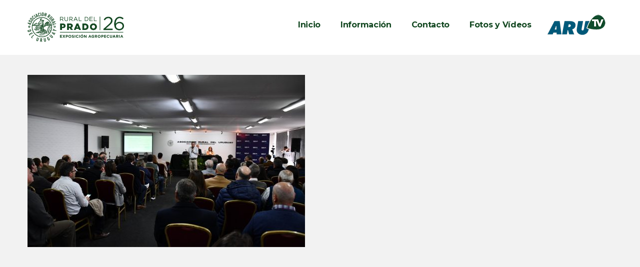

--- FILE ---
content_type: text/html; charset=UTF-8
request_url: https://www.expoprado.com/dia-6-miercoles-14/expo-prado-2022-dia-6-26/
body_size: 11057
content:
<!DOCTYPE html>
<html lang="es">
<head>
<meta charset="UTF-8">
<meta name="viewport" content="width=device-width, initial-scale=1, shrink-to-fit=no">
<link rel="profile" href="https://gmpg.org/xfn/11">
<link rel="pingback" href="https://www.expoprado.com/xmlrpc.php" />
<!-- Google Tag Manager -->
<script>(function(w,d,s,l,i){w[l]=w[l]||[];w[l].push({'gtm.start':
new Date().getTime(),event:'gtm.js'});var f=d.getElementsByTagName(s)[0],
j=d.createElement(s),dl=l!='dataLayer'?'&l='+l:'';j.async=true;j.src=
'https://www.googletagmanager.com/gtm.js?id='+i+dl;f.parentNode.insertBefore(j,f);
})(window,document,'script','dataLayer','GTM-W3S6PWM');</script>
<!-- End Google Tag Manager -->
<title>Expo Prado 2022 &#8211; Dia 6 (26) &#8211; Rural del Prado 2026</title>
<link rel='dns-prefetch' href='//fonts.googleapis.com' />
<link rel='dns-prefetch' href='//s.w.org' />
<link rel="alternate" type="application/rss+xml" title="Rural del Prado 2026 &raquo; Feed" href="https://www.expoprado.com/feed/" />
<link rel="alternate" type="application/rss+xml" title="Rural del Prado 2026 &raquo; Feed de los comentarios" href="https://www.expoprado.com/comments/feed/" />
<link rel="alternate" type="application/rss+xml" title="Rural del Prado 2026 &raquo; Comentario Expo Prado 2022 &#8211; Dia 6 (26) del feed" href="https://www.expoprado.com/dia-6-miercoles-14/expo-prado-2022-dia-6-26/feed/" />
		<script type="text/javascript">
			window._wpemojiSettings = {"baseUrl":"https:\/\/s.w.org\/images\/core\/emoji\/13.0.0\/72x72\/","ext":".png","svgUrl":"https:\/\/s.w.org\/images\/core\/emoji\/13.0.0\/svg\/","svgExt":".svg","source":{"concatemoji":"https:\/\/www.expoprado.com\/wp-includes\/js\/wp-emoji-release.min.js?ver=f437f296be78c11e663d2b374910a47c"}};
			!function(e,a,t){var n,r,o,i=a.createElement("canvas"),p=i.getContext&&i.getContext("2d");function s(e,t){var a=String.fromCharCode;p.clearRect(0,0,i.width,i.height),p.fillText(a.apply(this,e),0,0);e=i.toDataURL();return p.clearRect(0,0,i.width,i.height),p.fillText(a.apply(this,t),0,0),e===i.toDataURL()}function c(e){var t=a.createElement("script");t.src=e,t.defer=t.type="text/javascript",a.getElementsByTagName("head")[0].appendChild(t)}for(o=Array("flag","emoji"),t.supports={everything:!0,everythingExceptFlag:!0},r=0;r<o.length;r++)t.supports[o[r]]=function(e){if(!p||!p.fillText)return!1;switch(p.textBaseline="top",p.font="600 32px Arial",e){case"flag":return s([127987,65039,8205,9895,65039],[127987,65039,8203,9895,65039])?!1:!s([55356,56826,55356,56819],[55356,56826,8203,55356,56819])&&!s([55356,57332,56128,56423,56128,56418,56128,56421,56128,56430,56128,56423,56128,56447],[55356,57332,8203,56128,56423,8203,56128,56418,8203,56128,56421,8203,56128,56430,8203,56128,56423,8203,56128,56447]);case"emoji":return!s([55357,56424,8205,55356,57212],[55357,56424,8203,55356,57212])}return!1}(o[r]),t.supports.everything=t.supports.everything&&t.supports[o[r]],"flag"!==o[r]&&(t.supports.everythingExceptFlag=t.supports.everythingExceptFlag&&t.supports[o[r]]);t.supports.everythingExceptFlag=t.supports.everythingExceptFlag&&!t.supports.flag,t.DOMReady=!1,t.readyCallback=function(){t.DOMReady=!0},t.supports.everything||(n=function(){t.readyCallback()},a.addEventListener?(a.addEventListener("DOMContentLoaded",n,!1),e.addEventListener("load",n,!1)):(e.attachEvent("onload",n),a.attachEvent("onreadystatechange",function(){"complete"===a.readyState&&t.readyCallback()})),(n=t.source||{}).concatemoji?c(n.concatemoji):n.wpemoji&&n.twemoji&&(c(n.twemoji),c(n.wpemoji)))}(window,document,window._wpemojiSettings);
		</script>
		<style type="text/css">
img.wp-smiley,
img.emoji {
	display: inline !important;
	border: none !important;
	box-shadow: none !important;
	height: 1em !important;
	width: 1em !important;
	margin: 0 .07em !important;
	vertical-align: -0.1em !important;
	background: none !important;
	padding: 0 !important;
}
</style>
	<link rel='stylesheet' id='colorbox-theme4-css'  href='https://www.expoprado.com/wp-content/plugins/jquery-colorbox/themes/theme4/colorbox.css?ver=4.6.2'  media='screen' />
<link rel='stylesheet' id='parent-style-css'  href='https://www.expoprado.com/wp-content/themes/expoprado/style.css?ver=f437f296be78c11e663d2b374910a47c'  media='all' />
<link rel='stylesheet' id='child-style-css'  href='https://www.expoprado.com/wp-content/themes/expoprado-child/style.css?ver=1.0'  media='all' />
<link rel='stylesheet' id='givingwalk-fonts-css'  href='//fonts.googleapis.com/css?family=Montserrat%3A100%2C100i%2C200%2C200i%2C300%2C300i%2C400%2C400i%2C500%2C500i%2C600%2C600i%2C700%2C700i%2C800%2C800i%2C900%2C900i%7CLato%3A100%2C100i%2C300%2C300i%2C400%2C400i%2C700%2C700i%2C900%2C900i%26subset%3Dlatin%2Clatin-ext&#038;ver=1.0.0'  media='all' />
<link rel='stylesheet' id='magnific-popup-css'  href='https://www.expoprado.com/wp-content/themes/expoprado/assets/libs/magnific-popup/magnific-popup.css?ver=1.0'  media='all' />
<link rel='stylesheet' id='font-awesome-css'  href='https://www.expoprado.com/wp-content/plugins/js_composer/assets/lib/bower/font-awesome/css/font-awesome.min.css?ver=5.5.4'  media='all' />
<link rel='stylesheet' id='givingwalk-flaticon-css'  href='https://www.expoprado.com/wp-content/themes/expoprado/assets/css/flaticon.css?ver=1.0.0'  media='all' />
<link rel='stylesheet' id='givingwalk-static-css'  href='https://www.expoprado.com/wp-content/themes/expoprado/assets/css/static.css?ver=1.0'  media='all' />
<style id='givingwalk-static-inline-css' type='text/css'>
.red-client-logo{}
        
</style>
<script  src='https://www.expoprado.com/wp-includes/js/jquery/jquery.js?ver=1.12.4-wp' id='jquery-core-js'></script>
<script type='text/javascript' id='colorbox-js-extra'>
/* <![CDATA[ */
var jQueryColorboxSettingsArray = {"jQueryColorboxVersion":"4.6.2","colorboxInline":"false","colorboxIframe":"false","colorboxGroupId":"","colorboxTitle":"","colorboxWidth":"false","colorboxHeight":"false","colorboxMaxWidth":"false","colorboxMaxHeight":"false","colorboxSlideshow":"false","colorboxSlideshowAuto":"false","colorboxScalePhotos":"true","colorboxPreloading":"false","colorboxOverlayClose":"true","colorboxLoop":"true","colorboxEscKey":"true","colorboxArrowKey":"true","colorboxScrolling":"true","colorboxOpacity":"0.85","colorboxTransition":"elastic","colorboxSpeed":"350","colorboxSlideshowSpeed":"2500","colorboxClose":"cerrar","colorboxNext":">","colorboxPrevious":"<","colorboxSlideshowStart":"comenzar slideshow","colorboxSlideshowStop":"parar slideshow","colorboxCurrent":"{current} de {total} im\u00e1genes","colorboxXhrError":"This content failed to load.","colorboxImgError":"This image failed to load.","colorboxImageMaxWidth":"false","colorboxImageMaxHeight":"false","colorboxImageHeight":"80%","colorboxImageWidth":"false","colorboxLinkHeight":"false","colorboxLinkWidth":"false","colorboxInitialHeight":"100","colorboxInitialWidth":"300","autoColorboxJavaScript":"","autoHideFlash":"","autoColorbox":"","autoColorboxGalleries":"true","addZoomOverlay":"","useGoogleJQuery":"","colorboxAddClassToLinks":""};
/* ]]> */
</script>
<script  src='https://www.expoprado.com/wp-content/plugins/jquery-colorbox/js/jquery.colorbox-min.js?ver=1.4.33' id='colorbox-js'></script>
<script  src='https://www.expoprado.com/wp-content/plugins/jquery-colorbox/js/jquery-colorbox-wrapper-min.js?ver=4.6.2' id='colorbox-wrapper-js'></script>
<script  src='//www.expoprado.com/wp-content/plugins/revslider/sr6/assets/js/rbtools.min.js?ver=6.7.20' async id='tp-tools-js'></script>
<script  src='//www.expoprado.com/wp-content/plugins/revslider/sr6/assets/js/rs6.min.js?ver=6.7.20' async id='revmin-js'></script>
<script  src='https://www.expoprado.com/wp-content/themes/expoprado/assets/js/bootstrap.min.js?ver=5.1.1' id='bootstrap-js'></script>
<script  src='https://www.expoprado.com/wp-content/themes/expoprado/assets/js/sharethis.js?ver=1.0' id='sharethis-js'></script>
<link rel="https://api.w.org/" href="https://www.expoprado.com/wp-json/" /><link rel="alternate" type="application/json" href="https://www.expoprado.com/wp-json/wp/v2/media/29917" /><link rel="EditURI" type="application/rsd+xml" title="RSD" href="https://www.expoprado.com/xmlrpc.php?rsd" />
<link rel="wlwmanifest" type="application/wlwmanifest+xml" href="https://www.expoprado.com/wp-includes/wlwmanifest.xml" /> 

<link rel='shortlink' href='https://www.expoprado.com/?p=29917' />
<link rel="alternate" type="application/json+oembed" href="https://www.expoprado.com/wp-json/oembed/1.0/embed?url=https%3A%2F%2Fwww.expoprado.com%2Fdia-6-miercoles-14%2Fexpo-prado-2022-dia-6-26%2F" />
<link rel="alternate" type="text/xml+oembed" href="https://www.expoprado.com/wp-json/oembed/1.0/embed?url=https%3A%2F%2Fwww.expoprado.com%2Fdia-6-miercoles-14%2Fexpo-prado-2022-dia-6-26%2F&#038;format=xml" />
<script type="text/javascript">
(function(url){
	if(/(?:Chrome\/26\.0\.1410\.63 Safari\/537\.31|WordfenceTestMonBot)/.test(navigator.userAgent)){ return; }
	var addEvent = function(evt, handler) {
		if (window.addEventListener) {
			document.addEventListener(evt, handler, false);
		} else if (window.attachEvent) {
			document.attachEvent('on' + evt, handler);
		}
	};
	var removeEvent = function(evt, handler) {
		if (window.removeEventListener) {
			document.removeEventListener(evt, handler, false);
		} else if (window.detachEvent) {
			document.detachEvent('on' + evt, handler);
		}
	};
	var evts = 'contextmenu dblclick drag dragend dragenter dragleave dragover dragstart drop keydown keypress keyup mousedown mousemove mouseout mouseover mouseup mousewheel scroll'.split(' ');
	var logHuman = function() {
		if (window.wfLogHumanRan) { return; }
		window.wfLogHumanRan = true;
		var wfscr = document.createElement('script');
		wfscr.type = 'text/javascript';
		wfscr.async = true;
		wfscr.src = url + '&r=' + Math.random();
		(document.getElementsByTagName('head')[0]||document.getElementsByTagName('body')[0]).appendChild(wfscr);
		for (var i = 0; i < evts.length; i++) {
			removeEvent(evts[i], logHuman);
		}
	};
	for (var i = 0; i < evts.length; i++) {
		addEvent(evts[i], logHuman);
	}
})('//www.expoprado.com/?wordfence_lh=1&hid=A330FBE9EDD06C1625D8FA0FA09E9C15');
</script><meta name="generator" content="Powered by WPBakery Page Builder - drag and drop page builder for WordPress."/>
<!--[if lte IE 9]><link rel="stylesheet" type="text/css" href="https://www.expoprado.com/wp-content/plugins/js_composer/assets/css/vc_lte_ie9.min.css" media="screen"><![endif]--><meta name="generator" content="Powered by Slider Revolution 6.7.20 - responsive, Mobile-Friendly Slider Plugin for WordPress with comfortable drag and drop interface." />
<link rel="icon" href="https://www.expoprado.com/wp-content/uploads/2021/12/favicon2022.png" sizes="32x32" />
<link rel="icon" href="https://www.expoprado.com/wp-content/uploads/2021/12/favicon2022.png" sizes="192x192" />
<link rel="apple-touch-icon" href="https://www.expoprado.com/wp-content/uploads/2021/12/favicon2022.png" />
<meta name="msapplication-TileImage" content="https://www.expoprado.com/wp-content/uploads/2021/12/favicon2022.png" />
<script>function setREVStartSize(e){
			//window.requestAnimationFrame(function() {
				window.RSIW = window.RSIW===undefined ? window.innerWidth : window.RSIW;
				window.RSIH = window.RSIH===undefined ? window.innerHeight : window.RSIH;
				try {
					var pw = document.getElementById(e.c).parentNode.offsetWidth,
						newh;
					pw = pw===0 || isNaN(pw) || (e.l=="fullwidth" || e.layout=="fullwidth") ? window.RSIW : pw;
					e.tabw = e.tabw===undefined ? 0 : parseInt(e.tabw);
					e.thumbw = e.thumbw===undefined ? 0 : parseInt(e.thumbw);
					e.tabh = e.tabh===undefined ? 0 : parseInt(e.tabh);
					e.thumbh = e.thumbh===undefined ? 0 : parseInt(e.thumbh);
					e.tabhide = e.tabhide===undefined ? 0 : parseInt(e.tabhide);
					e.thumbhide = e.thumbhide===undefined ? 0 : parseInt(e.thumbhide);
					e.mh = e.mh===undefined || e.mh=="" || e.mh==="auto" ? 0 : parseInt(e.mh,0);
					if(e.layout==="fullscreen" || e.l==="fullscreen")
						newh = Math.max(e.mh,window.RSIH);
					else{
						e.gw = Array.isArray(e.gw) ? e.gw : [e.gw];
						for (var i in e.rl) if (e.gw[i]===undefined || e.gw[i]===0) e.gw[i] = e.gw[i-1];
						e.gh = e.el===undefined || e.el==="" || (Array.isArray(e.el) && e.el.length==0)? e.gh : e.el;
						e.gh = Array.isArray(e.gh) ? e.gh : [e.gh];
						for (var i in e.rl) if (e.gh[i]===undefined || e.gh[i]===0) e.gh[i] = e.gh[i-1];
											
						var nl = new Array(e.rl.length),
							ix = 0,
							sl;
						e.tabw = e.tabhide>=pw ? 0 : e.tabw;
						e.thumbw = e.thumbhide>=pw ? 0 : e.thumbw;
						e.tabh = e.tabhide>=pw ? 0 : e.tabh;
						e.thumbh = e.thumbhide>=pw ? 0 : e.thumbh;
						for (var i in e.rl) nl[i] = e.rl[i]<window.RSIW ? 0 : e.rl[i];
						sl = nl[0];
						for (var i in nl) if (sl>nl[i] && nl[i]>0) { sl = nl[i]; ix=i;}
						var m = pw>(e.gw[ix]+e.tabw+e.thumbw) ? 1 : (pw-(e.tabw+e.thumbw)) / (e.gw[ix]);
						newh =  (e.gh[ix] * m) + (e.tabh + e.thumbh);
					}
					var el = document.getElementById(e.c);
					if (el!==null && el) el.style.height = newh+"px";
					el = document.getElementById(e.c+"_wrapper");
					if (el!==null && el) {
						el.style.height = newh+"px";
						el.style.display = "block";
					}
				} catch(e){
					console.log("Failure at Presize of Slider:" + e)
				}
			//});
		  };</script>
<style title="dynamic-css" class="options-output">body{background-color:#f2f2f2;}body{line-height:28px;font-size:16px;}{background-color:#ffffff;}.red-nav-extra,div.red-main-navigation.desktop-nav > ul > li > a,#red-header-logo .logo-text{font-size:16px;}#red-header.header-sticky .red-header-outer{background-color:#ffffff;}.header-sticky .red-nav-extra,.header-sticky  div.red-main-navigation:not(.mobile-nav) > ul > li > a,.header-sticky  #red-header-logo .logo-text{font-size:16px;}.red-main-navigation.mobile-nav,.red-main-navigation .sub-menu{background-color:#ffffff;}#red-page-title-wrapper{padding-top:72px;padding-bottom:100px;}#red-page-title-wrapper{margin-bottom:70px;}#red-main{background-color:#f2f2f2;}#red-main{padding-bottom:70px;}#content-area{background-color:#f2f2f2;}.red-footer .red-footer-wrap{background-color:#0f0f0f;}.red-recent-post .entry-title a,.red-footer-top .widget_nav_menu ul li a,.red-footer-top .red-social a,.red-footer-top.layout3 .red-social a{color:#ffffff;}.red-recent-post .entry-title a:hover,.red-footer-top .widget_nav_menu ul li a:hover,.red-footer-top .red-social a:hover,.red-footer-top.layout3 .red-social a:hover{color:#81d742;}.red-footer-top.layout1 .red-footer-top-wrap,.red-footer-top.layout2 .red-footer-top-wrap,.red-footer-top.layout3 .red-footer-top-wrap{background-color:#124720;}.red-footer-top.layout1 .red-footer-top-wrap,.red-footer-top.layout2 .red-footer-top-wrap,.red-footer-top.layout3 .red-footer-top-wrap{padding-top:30px;}.red-footer-bottom.layout1 .red-footer-bottom-wrap,.red-footer-bottom.layout2 .red-footer-bottom-wrap,.red-footer-bottom.layout3 .red-footer-bottom-wrap{background-color:#124720;}.red-footer-bottom.layout1 .red-footer-bottom-wrap,.red-footer-bottom.layout2 .red-footer-bottom-wrap,.red-footer-bottom.layout3 .red-footer-bottom-wrap{padding-top:5px;padding-bottom:5px;}.red-footer-bottom a,.red-footer-bottom.layout3 a{color:#ffffff;}.red-footer-bottom a:hover,.red-footer-bottom.layout3 a:hover{color:#81d742;}</style><noscript><style type="text/css"> .wpb_animate_when_almost_visible { opacity: 1; }</style></noscript><script>
window.addEventListener( "pageshow", function ( event ) {
  var historyTraversal = event.persisted || 
                         ( typeof window.performance != "undefined" && 
                              window.performance.navigation.type === 2 );
  if ( historyTraversal ) {
    // Handle page restore.
    window.location.reload();
  }
});</script>
</head>
<body class="attachment attachment-template-default single single-attachment postid-29917 attachmentid-29917 attachment-jpeg red-body ltr red-header-layout-2  red-sidebarmenu-on-right wpb-js-composer js-comp-ver-5.5.4 vc_responsive">
<!-- Google Tag Manager (noscript) -->
<noscript><iframe src="https://www.googletagmanager.com/ns.html?id=GTM-W3S6PWM"
height="0" width="0" style="display:none;visibility:hidden"></iframe></noscript>
<!-- End Google Tag Manager (noscript) -->
			<div id="red-page" class="red-page" style="">
		<div id="red-header" class="red-header header-default red-header-2 sticky-on sticky-mobile-on ">
    <div class="red-header-outer">
        <div class="red-header-inner container  clearfix">
        	<div class="row align-items-center justify-content-between">
                <div id="red-header-logo" class="red-header-logo col-auto"><a href="https://www.expoprado.com/" title="Rural del Prado 2026 - Asociación Rural del Uruguay" class="header-2"><img class="main-logo" alt="Rural del Prado 2026 - Asociación Rural del Uruguay" src="https://www.expoprado.com/wp-content/uploads/2025/09/pradocol26.png"/><img class="ontop-logo" alt="Rural del Prado 2026 - Asociación Rural del Uruguay" src="https://www.expoprado.com/wp-content/themes/expoprado/assets/images/logo-ontop.png"/><img class="sticky-logo" alt="Rural del Prado 2026 - Asociación Rural del Uruguay" src="https://www.expoprado.com/wp-content/uploads/2025/09/pradocol26.png"/></a></div>                <span class="cross-bg col-auto"></span>
                <div class="header-menu-right col-auto">
                    <div class="row align-items-center justify-content-between">
                        <nav id="red-navigation" class="red-navigation col-auto"><div class="container_class red-main-navigation clearfix"><ul id="menu-menu-expo" class="main-nav dir-left menu-all-pages"><li id="menu-item-28197" class="menu-item menu-item-type-post_type menu-item-object-page menu-item-28197"><a href="https://www.expoprado.com/home-2022/"><span class="menu-title">Inicio</span></a></li>
<li id="menu-item-30384" class="menu-item menu-item-type-custom menu-item-object-custom menu-item-has-children menu-item-30384"><a href="https://www.expoprado.com/informacion/"><span class="menu-title">Información</span></a>
<ul class="sub-menu">
	<li id="menu-item-31072" class="menu-item menu-item-type-custom menu-item-object-custom menu-item-31072"><a target="_blank" rel="noopener noreferrer" href="https://www.expoprado.com/wp-content/uploads/2025/06/erp25-folleto_02-06-25_COMBINADO.pdf"><span class="menu-title">Folleto Rural del Prado 2025</span></a></li>
	<li id="menu-item-36133" class="menu-item menu-item-type-custom menu-item-object-custom menu-item-36133"><a href="https://www.expoprado.com/inscripcion-de-animales/"><span class="menu-title">Certificados (Área Ganadera)</span></a></li>
	<li id="menu-item-31073" class="menu-item menu-item-type-custom menu-item-object-custom menu-item-31073"><a target="_blank" rel="noopener noreferrer" href="https://www.expoprado.com/wp-content/uploads/2025/06/Circular-Expositores-Ganaderos-2025-_-2.pdf"><span class="menu-title">Circular de expositores</span></a></li>
	<li id="menu-item-37506" class="menu-item menu-item-type-post_type menu-item-object-page menu-item-37506"><a href="https://www.expoprado.com/veredictos-2025/"><span class="menu-title">Veredictos 2025</span></a></li>
	<li id="menu-item-37505" class="menu-item menu-item-type-post_type menu-item-object-page menu-item-37505"><a href="https://www.expoprado.com/premiacion-stands-rural-del-prado-2025/"><span class="menu-title">Premiación Stands – Rural del Prado 2025</span></a></li>
</ul>
</li>
<li id="menu-item-206" class="menu-item menu-item-type-post_type menu-item-object-page menu-item-206"><a href="https://www.expoprado.com/contacto/"><span class="menu-title">Contacto</span></a></li>
<li id="menu-item-28479" class="menu-item menu-item-type-custom menu-item-object-custom menu-item-28479"><a href="https://www.expoprado.com/fotos-y-videos-2024/"><span class="menu-title">Fotos y Vídeos</span></a></li>
<li id="menu-item-28775" class="arutv menu-item menu-item-type-custom menu-item-object-custom menu-item-28775"><a target="_blank" rel="noopener noreferrer" href="https://arutv.uy"><span class="menu-title">ARUTV</span></a></li>
</ul></div></nav><div class="red-nav-extra d-xl-none col-auto"><div class="red-header-popup clearfix"><div class="red-nav-extra-icon clearfix"><a id="red-menu-mobile" class="header-icon red-header-height mobile-toogle-menu d-xl-none" data-display=".mobile-nav" data-no-display=".red-search, .red-cart, .red-tools" ><span class="fa fa-bars" title="Open Menu"></span></a></div></div></div>                    </div>
                </div>
            </div>
        </div>
    </div>
</div>



        <div id="red-page-title-wrapper" class="red-page-title-wrapper layout5  ">
            <div class="red-page-title-inner container">
            <div class="row align-items-center">
                                <div id="red-page-title" class="red-page-title col-md-12"><h1 class="red-page-title-text page-title-text ">Expo Prado 2022 &#8211; Dia 6 (26)</h1></div>
                                </div>
            </div>
        </div><!-- #page-title -->
    		<main id="red-main" class="red-main container ">
			<div class="row">
<div id="content-area" class="content-area  col-12">
    
<article class="post-29917 attachment type-attachment status-inherit hentry"> 
	<div class="single-top-wrap no-thumbnail">
		    <header class="single-header ">
                        </header>
	</div>
	
	<div class="entry-content clearfix">
		    <div class="row single-author-cats justify-content-between ">
            </div>
<p class="attachment"><a href='https://www.expoprado.com/wp-content/uploads/2022/09/Expo-Prado-2022-Dia-6-26.jpg'><img width="555" height="345" src="https://www.expoprado.com/wp-content/uploads/2022/09/Expo-Prado-2022-Dia-6-26-555x345.jpg" class="attachment-medium size-medium colorbox-29917 " alt="" loading="lazy" /></a></p>
	</div><!-- .entry-content -->
	    
</article><!-- #post-## -->
</div>

            </div> <!-- #cms-main > .row -->
        </main><!-- #cms-main -->
        <div id="red-client-logo" class="red-client-logo  layout1"><div class="container"></div></div>        <footer id="red-footer" class="red-footer" ><div class="red-footer-wrap"><div id="red-footer-top" class="red-footer-top  layout1"><div class="red-footer-top-wrap"><div class="container"><div class="row"><div class="col text-center"><a class="footer-logo" href="https://www.expoprado.com/"><img alt="Rural del Prado 2026" src="https://www.expoprado.com/wp-content/uploads/2025/09/pradobl26.png"></a></div></div><div class="row justify-content-center"><div class="col-12 col-md-6 col-lg-6 col-xl-4 footer-top-wg column-1"><aside id="text-2" class="widget widget_text">			<div class="textwidget"><p style="font-weight: bold;">121ª Exposición Internacional de Ganadería Muestra Agroindustrial y Comercial<br />
11 al 20 de Setiembre de 2026</p>
</div>
		</aside><aside id="nav_menu-5" class="widget widget_nav_menu"><div class="menu-menu-top-container"><ul id="menu-menu-top" class="menu"><li id="menu-item-210" class="menu-item menu-item-type-custom menu-item-object-custom menu-item-210"><a target="_blank" rel="noopener noreferrer" href="http://www.aru.com.uy/">ARU</a></li>
<li id="menu-item-211" class="menu-item menu-item-type-custom menu-item-object-custom menu-item-211"><a target="_blank" rel="noopener noreferrer" href="http://ruraldelprado.com.uy/">Rural del Prado</a></li>
<li id="menu-item-212" class="menu-item menu-item-type-custom menu-item-object-custom menu-item-212"><a target="_blank" rel="noopener noreferrer" href="http://www.expomelilla.com.uy/">ExpoMelilla</a></li>
<li id="menu-item-28369" class="menu-item menu-item-type-custom menu-item-object-custom menu-item-28369"><a target="_blank" rel="noopener noreferrer" href="https://arutv.uy">ARU TV</a></li>
</ul></div></aside><aside id="nav_menu-4" class="widget widget_nav_menu"><div class="menu-menu-footer-container"><ul id="menu-menu-footer" class="menu"><li id="menu-item-28285" class="menu-item menu-item-type-post_type menu-item-object-page menu-item-28285"><a href="https://www.expoprado.com/150-aniversario-asociacion-rural-del-uruguay/">150 ANIVERSARIO ARU</a></li>
<li id="menu-item-10281" class="menu-item menu-item-type-custom menu-item-object-custom menu-item-10281"><a href="https://www.expoprado.com//historia/">HISTORIA</a></li>
</ul></div></aside></div><div class="col-12 col-md-6 col-lg-6 col-xl-4 footer-top-wg column-2"><aside id="custom_html-2" class="widget_text widget widget_custom_html"><div class="textwidget custom-html-widget"><ul class="footer-contact-info">
	<li><i class="flaticon-phone-call"></i><b><a href="tel:+59823366563">2336 6563</a> - <a href="tel:+59899688510">099 688 510</a> - <a href="tel:+59892421083">092 421 083</a></b></li>
	<li><i class="flaticon-email"></i><a href="/cdn-cgi/l/email-protection#4f262129200f3d3a3d2e232b2a233f3d2e2b20612c2022613a36"><span class="__cf_email__" data-cfemail="6801060e07281a1d1a09040c0d04181a090c07460b0705461d11">[email&#160;protected]</span></a></li>
	<li><i class="flaticon-signs"></i>Lucas Obes 1011, Montevideo – Uruguay</li>
		<li class="ic-footer" style="margin-left:-35px;"><a href="https://www.facebook.com/RuraldelPrado" target="_blank" rel="noopener noreferrer"><img class="size-full wp-image-9051 alignleft" src="https://www.expoprado.com/wp-content/uploads/2022/06/001-smbolo-de-la-aplicacin-de-facebook.png" alt="" width="20" height="20" />Facebook</a></li>
		<li class="ic-footer" style="margin-left:-35px;"><a href="https://www.instagram.com/rural_del_prado/" target="_blank" rel="noopener noreferrer"><img class="size-full wp-image-9052 alignleft" src="https://www.expoprado.com/wp-content/uploads/2022/06/002-instagram.png" alt="" width="20" height="20" />Instagram</a></li>
			<li class="ic-footer" style="margin-left:-35px;"><a href="https://www.twitter.com/expoprado/" target="_blank" rel="noopener noreferrer"><img class="size-full wp-image-9052 alignleft" src="https://www.expoprado.com/wp-content/uploads/2022/08/twitter.png" alt="" width="20" height="20" />Twitter</a></li>
	</ul>
	</div></aside></div></div></div></div></div><div id="red-footer-bottom" class="red-footer-bottom  layout1"><div class="red-footer-bottom-wrap"><div class="container text-center"><aside class="copyright"><a href="https://www.trepcom.com">Agencia de Marketing</a></aside></div></div></div></div></footer>    </div> <!-- #cms-page -->
    
		<script data-cfasync="false" src="/cdn-cgi/scripts/5c5dd728/cloudflare-static/email-decode.min.js"></script><script>
			window.RS_MODULES = window.RS_MODULES || {};
			window.RS_MODULES.modules = window.RS_MODULES.modules || {};
			window.RS_MODULES.waiting = window.RS_MODULES.waiting || [];
			window.RS_MODULES.defered = false;
			window.RS_MODULES.moduleWaiting = window.RS_MODULES.moduleWaiting || {};
			window.RS_MODULES.type = 'compiled';
		</script>
		<div class="modal fade ef4-payment-form view-container" data-target="5af4a099" tabindex="-1"
     role="dialog"
     aria-hidden="true">
    <div class="modal-dialog modal-dialog-centered modal-lg">
        <div class="modal-content">
            <form class="view-single active view-initial" data-name="payment-form" data-group="form-container">
                

<div class="event-ticket-form">
    <div>
        <span class="form-close"><i class="fa fa-close"></i></span>
        <div class="causes-form-wrap view-single active view-initial" data-name="ticket-chose" data-group="payment-info">
        
            <div class="dynamic-data" data-target="group" data-template="            &lt;table&gt;
                &lt;tr&gt;
                    &lt;th&gt;Events&lt;/th&gt;
                    &lt;td data-title=&quot;Events&quot;&gt;{{_event_name_}}&lt;/td&gt;
                &lt;/tr&gt;
                &lt;tr&gt;
                    &lt;th&gt;Events Times&lt;/th&gt;
                    &lt;td data-title=&quot;Events Times&quot;&gt;&lt;p&gt;Started: {{_start_time_}}&lt;/p&gt;&lt;p&gt; Ending: {{_end_time_}}&lt;/p&gt;&lt;/td&gt;
                &lt;/tr&gt;
            &lt;/table&gt;
">
                
            </div>
            <table>
                <tr class="dynamic-data" data-target="items" data-template="                &lt;tr&gt;
                    &lt;th&gt;{{_name_}}&lt;/th&gt;
                    &lt;td data-title=&quot;{{_name_}}&quot;&gt;
                        &lt;div&gt;
                            &lt;div class=&quot;view-single active view-initial&quot; data-name=&quot;ticket-short-{{_id_}}&quot; data-group=&quot;ticket-info-{{_id_}}&quot;&gt;{{_description_}}
                                &lt;span class=&quot;math-group math-result&quot; data-math=&quot;m-s-{{_id_}}&quot; &gt;0&lt;/span&gt;/{{_available_}}
                                &lt;div class=&quot;view-trigger btn&quot; data-show=&quot;ticket-full-{{_id_}}&quot;&gt;+&lt;/div&gt;
                            &lt;/div&gt;
                            &lt;div class=&quot;view-single&quot; data-name=&quot;ticket-full-{{_id_}}&quot; data-group=&quot;ticket-info-{{_id_}}&quot;&gt;
                                &lt;div class=&quot;view-trigger btn&quot; data-show=&quot;ticket-short-{{_id_}}&quot;&gt;-&lt;/div&gt;
                                &lt;table&gt;
                                    &lt;tr&gt;
                                        &lt;th&gt;Descriptions:&lt;/th&gt;
                                        &lt;td data-title=&quot;Descriptions:&quot;&gt;{{_description_}}&lt;/td&gt;
                                    &lt;/tr&gt;
                                    &lt;tr&gt;
                                        &lt;th&gt;Price:&lt;/th&gt;
                                        &lt;td data-title=&quot;Price:&quot;&gt;{{_price_view_}}&lt;/td&gt;
                                    &lt;/tr&gt;
                                    &lt;tr&gt;
                                        &lt;th&gt;Booked:&lt;/th&gt;
                                        &lt;td data-title=&quot;Booked:&quot;&gt;{{_sold_}}/{{_max_stock_}}&lt;/td&gt;
                                    &lt;/tr&gt;
                                    &lt;tr&gt;
                                        &lt;th&gt;Stock Available:&lt;/th&gt;
                                        &lt;td data-title=&quot;Stock Available:&quot;&gt;{{_available_}}&lt;/td&gt;
                                    &lt;/tr&gt;
                                    &lt;tr&gt;
                                        &lt;th&gt;Book allow until:&lt;/th&gt;
                                        &lt;td data-title=&quot;Book allow until:&quot;&gt;{{_end_time_}}&lt;/td&gt;
                                    &lt;/tr&gt;
                                &lt;/table&gt;
                            &lt;/div&gt;
                        &lt;/div&gt;
                    &lt;/td&gt;
                    &lt;td&gt;
                        &lt;input type=&quot;hidden&quot; class=&quot;math-group math-element&quot; data-name=&quot;m-{{_id_}}&quot; value=&quot;{{_price_}}&quot;&gt;
                        &lt;input type=&quot;hidden&quot; class=&quot;math-group math-element&quot; data-name=&quot;m-max-{{_id_}}&quot;
                               value=&quot;{{_available_}}&quot;&gt;
                        &lt;div class=&quot;btn btn-submit math-group math-force-value math-dependency&quot;
                             data-match=&quot;m-s-{{_id_}}{&lt;}m-max-{{_id_}}&quot; data-target=&quot;m-s-{{_id_}}&quot;
                             data-value=&quot;sum:{m-s-{{_id_}},1}&quot;&gt;Add                        &lt;/div&gt;
                    &lt;/td&gt;
                &lt;/tr&gt;
"
                    data-insert-mode="after">
                    <th>Tickets</th>
                    <th>Information</th>
                    <th></th>
                </tr>

            </table>
            <div class="clear-both"></div>
            <table class="math-group math-dependency" data-match="total-product{>}0">
                                <tr class="dynamic-data" data-target="items" data-template="                &lt;tr class=&quot;math-group math-dependency&quot; data-match=&quot;m-s-{{_id_}}{&gt;}0&quot;&gt;
                    &lt;td data-title=&quot;Items&quot;&gt;{{_name_}}&lt;/td&gt;
                    &lt;td data-title=&quot;Spaces&quot;&gt;&lt;input type=&quot;number&quot; name=&quot;quantity-of-{{_id_}}&quot; class=&quot;math-group math-element&quot; min=&quot;0&quot; max=&quot;{{_available_}}&quot; data-name=&quot;m-s-{{_id_}}&quot; value=&quot;0&quot;&gt;&lt;/td&gt;
                    &lt;td data-title=&quot;Price per space&quot;&gt;{{_price_view_}}&lt;/td&gt;
                    &lt;td data-title=&quot;Amount&quot;&gt;&lt;span class=&quot;math-group math-result&quot; data-math=&quot;mul:{m-{{_id_}},m-s-{{_id_}}}&quot;
                              data-value-wrap=&quot;{{_price_mask_}}&quot;&gt;&lt;/span&gt;&lt;/td&gt;
                    &lt;td&gt;
                        &lt;div class=&quot;math-group math-force-value remove-ticket-item&quot; data-target=&quot;m-s-{{_id_}}&quot; data-value=&quot;0&quot;&gt;X&lt;/div&gt;
                    &lt;/td&gt;
                &lt;/tr&gt;
                "
                    data-insert-mode="after">
                    <th>Items</th>
                    <th>Spaces</th>
                    <th>Price per space</th>
                    <th>Amount</th>
                    <th></th>
                </tr>
                <tr>
                    <th></th>
                    <th></th>
                    <th>Total:</th>
                                        <th><span class="math-group math-result dynamic-attr"
                              data-options="{&quot;data-value-wrap&quot;:{&quot;elements&quot;:&quot;items&quot;,&quot;segment&quot;:&quot;{{_price_mask_}}&quot;}}"
                              data-math="total-amount" ></span>
                    </th>
                    <th></th>
                </tr>
            </table>
                        <input type="hidden" class="math-group math-result math-element dynamic-attr"
                   data-options="{&quot;data-math&quot;:{&quot;elements&quot;:&quot;items&quot;,&quot;segment&quot;:&quot;mul:{m-{{_id_}},m-s-{{_id_}}}&quot;,&quot;join&quot;:&quot;,&quot;,&quot;wrap&quot;:&quot;sum:{{-value-}}&quot;}}" data-math="0"
                   data-name="total-amount">
            <input type="hidden" class="math-group math-result math-element dynamic-attr"
                   data-options="{&quot;data-math&quot;:{&quot;elements&quot;:&quot;items&quot;,&quot;segment&quot;:&quot;m-s-{{_id_}}&quot;,&quot;join&quot;:&quot;,&quot;,&quot;wrap&quot;:&quot;sum:{{-value-}}&quot;}}" data-math="0"
                   data-name="total-product">
            <div class="text-center">
                <div class="view-trigger btn btn-primary math-group math-dependency" data-show-mode="fade"
                     data-hide-mode="none"
                     data-match="total-product{>}0" data-show="checkout" data-mode="fade">
                    Checkout                </div>
            </div>
        </div>
        <div class="causes-form-wrap view-single" data-name="checkout" data-group="payment-info">
            <div>
                <label>Total Amount</label>
                <span class="math-group math-result dynamic-attr"
                      data-options="{&quot;data-value-wrap&quot;:{&quot;elements&quot;:&quot;items&quot;,&quot;segment&quot;:&quot;{{_price_mask_}}&quot;}}"
                      data-math="total-amount" ></span>
            </div>
            <div class="form-group">
                <label>Name *</label>
                <input type="text" name="name" value="" required="required">
            </div>
            <div class="form-group">
                <label>Email *</label>
                <input type="email" name="email" value="" required="required">
            </div>
            <div class="form-group">
                <label>Phone *</label>
                <input type="text" name="phone" required="required">
            </div>
            <div class="form-group">
                <label>Messages to Admin</label>
                <textarea name="messages" rows="3"></textarea>
            </div>
            <div class="form-group">
                <label>Payment type</label>
                                <select name="payment_type" class="view-input-state">
                                    </select>
            </div>
                                    
            <div class="action-row text-center">
                <div class="view-trigger btn btn-primary" data-show="ticket-chose"
                     data-show-mode="fade" data-hide-mode="none">Back                </div>
                <button class="btn btn-submit" type="submit">Process</button>
            </div>
        </div>
    </div>
</div>






















            </form>
            <div class="view-single" data-name="payment-result" data-group="form-container">
                <div class="payment-result-form">
	<div class="show-if-match" data-match="paypal" data-check="{{ payment|payment_type }}">
	    We will redirect to paypal for complete payment in 15s,if not please click <a href="#">here</a></div>
	<h1>There is your details</h1>
	<div class="hidden-if-empty" data-check="{{ hash => payment|customer_name}}" > Your name : {{ payment|customer_name }}</div>
	<div class="hidden-if-empty" data-check="{{ hash =>  payment|customer_phone }}" > Your phone : {{ payment|customer_phone }}</div>
	<div class="hidden-if-empty" data-check="{{ hash =>  payment|customer_email }}" > Your email : {{ payment|customer_email }}</div>
	<div class="hidden-if-empty" data-check="{{ hash =>  payment|customer_message }}" > Your message : {{ payment|customer_message }}</div>
	<h1>Payments details</h1>
	<div class="hidden-if-empty" data-check="{{ hash =>  payment|amount_preview }}" > Total amount : {{ payment|amount_preview }}</div>
	<div class="hidden-if-empty" data-check="{{ hash =>  payment|description }}" > Description : {{ payment|description }}</div>
</div>
            </div>
            <div class="view-single" data-name="payment-loading" data-group="form-container">
                <div class="loading-state">
Loading state from theme...</div>
            </div>
            <div class="view-single" data-name="payment-error" data-group="form-container">
                Error Sate
            </div>
        </div>
    </div>
</div>
<div class="modal fade ef4-payment-form view-container" data-target="8d51e8c2" tabindex="-1"
     role="dialog"
     aria-hidden="true">
    <div class="modal-dialog modal-dialog-centered modal-lg">
        <div class="modal-content">
            <form class="view-single active view-initial" data-name="payment-form" data-group="form-container">
                
<div class="event-ticket-form">
    <div>
        <span class="form-close"><i class="fa fa-close"></i></span>
        <div class="causes-form-wrap view-single active view-initial" data-name="donor-info" data-group="payment-info">
            <div class="dynamic-data" data-target="items" data-template="&lt;table&gt;
    &lt;tr&gt;
        &lt;th&gt;Donate to&lt;/th&gt;
        &lt;td data-title=&quot;Donate to&quot;&gt;{{_title_}}&lt;/td&gt;
    &lt;/tr&gt;
&lt;/table&gt;
"></div>
            <div class="clear-both"></div>
            <div class="row-amount">
                <p>How much would you like to donate?</p>
                <div class="row">
                    <div class="col-12 col-lg-6">
                        <div class="dynamic-data" data-target="special:sample_amount" data-template="&lt;label class=&quot;button radio-group&quot; data-group=&quot;amount&quot; data-connect=&quot;amount&quot; data-value=&quot;{{_key_}}&quot;&gt;{{_value_}}&lt;/label&gt;
" >
                        </div>
                    </div>
                    <div class="col-12 col-lg-6">
                        <div class="dynamic-data" data-target="group" data-template="&lt;div class=&quot;form-group&quot;&gt;
    &lt;input type=&quot;text&quot; class=&quot;connect-group group-amount&quot; name=&quot;amount&quot; value=&quot;200&quot;&gt;{{_currency_}}
&lt;/div&gt;
"></div>
                    </div>
                </div>
            </div>
            <div class="form-group">
                <label>Name *</label>
                <input type="text" name="name" value="" required="required">
            </div>
            <div class="form-group">
                <label>Email *</label>
                <input type="email" name="email" value="" required="required">
            </div>
            <div class="form-group">
                <label>Phone *</label>
                <input type="text" name="phone" required="required">
            </div>
            <div class="form-group">
                <label>Messages to Admin</label>
                <textarea name="messages" rows="3"></textarea>
            </div>
            <div class="form-group">
                <label>Payment type</label>
                                <select name="payment_type" class="view-input-state">
                                    </select>
            </div>
                                    
            <div class="action-row text-center">
                <button class="btn btn-submit" type="submit">Process</button>
            </div>
        </div>
    </div>
</div>






















            </form>
            <div class="view-single" data-name="payment-result" data-group="form-container">
                <div class="payment-result-form">
	<div class="show-if-match" data-match="paypal" data-check="{{ payment|payment_type }}"  >
	    We will redirect to paypal for complete payment in 15s,if not please click <a href="#">here</a></div>
	<h2>There is your details</h2>
	<div class="hidden-if-empty" data-check="{{ hash => payment|customer_name}}" > Your name : {{ payment|customer_name }}</div>
	<div class="hidden-if-empty" data-check="{{ hash =>  payment|customer_phone }}" > Your phone : {{ payment|customer_phone }}</div>
	<div class="hidden-if-empty" data-check="{{ hash =>  payment|customer_email }}" > Your email : {{ payment|customer_email }}</div>
	<div class="hidden-if-empty" data-check="{{ hash =>  payment|customer_message }}" > Your message : {{ payment|customer_message }}</div>
	<h2>Payments details</h2>
	<div class="hidden-if-empty" data-check="{{ hash =>  payment|amount_preview }}" > Total amount : {{ payment|amount_preview }}</div>
	<div class="hidden-if-empty" data-check="{{ hash =>  payment|description }}" > Description : {{ payment|description }}</div>
</div>
            </div>
            <div class="view-single" data-name="payment-loading" data-group="form-container">
                <div class="loading-state">
Loading state from theme...</div>
            </div>
            <div class="view-single" data-name="payment-error" data-group="form-container">
                Error Sate
            </div>
        </div>
    </div>
</div>
<div class="modal fade ef4-payment-form view-container" data-target="7fc146ca" tabindex="-1"
     role="dialog"
     aria-hidden="true">
    <div class="modal-dialog modal-dialog-centered modal-lg">
        <div class="modal-content">
            <form class="view-single active view-initial" data-name="payment-form" data-group="form-container">
                
<div class="event-ticket-form">
    <div>
        <span class="form-close"><i class="fa fa-close"></i></span>
        <div class="causes-form-wrap view-single active view-initial" data-name="donor-info" data-group="payment-info">
            <div class="dynamic-data" data-target="items"
                 data-template="&lt;table&gt;
    &lt;tr&gt;
        &lt;th&gt;Donate to&lt;/th&gt;
        &lt;td data-title=&quot;Donate to&quot;&gt;{{_title_}}&lt;/td&gt;
    &lt;/tr&gt;
&lt;/table&gt;
"></div>
            <div class="clear-both"></div>
            <div class="row-amount">
                <p>How much would you like to donate?</p>
                <div class="row">
                    <div class="col-12 col-lg-6">
                        <div class="dynamic-data" data-target="special:sample_amount"
                             data-template="&lt;label class=&quot;button radio-group&quot; data-group=&quot;amount&quot; data-connect=&quot;amount&quot; data-value=&quot;{{_key_}}&quot;&gt;{{_value_}}&lt;/label&gt;
">
                        </div>
                    </div>
                    <div class="col-12 col-lg-6">
                        <div class="dynamic-data" data-target="group"
                             data-template="&lt;div class=&quot;form-group&quot;&gt;
    &lt;input type=&quot;text&quot; class=&quot;connect-group group-amount&quot; name=&quot;amount&quot; value=&quot;200&quot;&gt;{{_currency_}}
&lt;/div&gt;
"></div>
                    </div>
                </div>
            </div>
            <div class="form-group">
                <label>Name *</label>
                <input type="text" name="name" value="" required="required">
            </div>
            <div class="form-group">
                <label>Email *</label>
                <input type="email" name="email" value="" required="required">
            </div>
            <div class="form-group">
                <label>Phone *</label>
                <input type="text" name="phone" required="required">
            </div>
            <div class="form-group">
                <label>Messages to Admin</label>
                <textarea name="messages" rows="3"></textarea>
            </div>

            <div class="form-group">
                <label>Payment type</label>
                                <select name="payment_type" class="view-input-state">
                                    </select>
            </div>
                                    
            <div class="action-row text-center">
                <button class="btn btn-submit"
                        type="submit">Process</button>
            </div>
        </div>
    </div>
</div>






















            </form>
            <div class="view-single" data-name="payment-result" data-group="form-container">
                <div class="payment-result-form">
	<div class="show-if-match" data-match="paypal" data-check="{{ payment|payment_type }}"  >
	    We will redirect to paypal for complete payment in 15s,if not please click <a href="#">here</a></div>
	<h2>There is your details</h2> 
	<div class="hidden-if-empty" data-check="{{ hash => payment|customer_name}}" > Your name : {{ payment|customer_name }}</div>
	<div class="hidden-if-empty" data-check="{{ hash =>  payment|customer_phone }}" > Your phone : {{ payment|customer_phone }}</div>
	<div class="hidden-if-empty" data-check="{{ hash =>  payment|customer_email }}" > Your email : {{ payment|customer_email }}</div>
	<div class="hidden-if-empty" data-check="{{ hash =>  payment|customer_message }}" > Your message : {{ payment|customer_message }}</div>
	<h2>Payments details</h2>
	<div class="hidden-if-empty" data-check="{{ hash =>  payment|amount_preview }}" > Total amount : {{ payment|amount_preview }}</div>
	<div class="hidden-if-empty" data-check="{{ hash =>  payment|description }}" > Description : {{ payment|description }}</div>
</div>
            </div>
            <div class="view-single" data-name="payment-loading" data-group="form-container">
                <div class="loading-state">
Loading state from theme...</div>
            </div>
            <div class="view-single" data-name="payment-error" data-group="form-container">
                Error Sate
            </div>
        </div>
    </div>
</div>
<link property="stylesheet" rel='stylesheet' id='vc_pageable_owl-carousel-css-css'  href='https://www.expoprado.com/wp-content/plugins/js_composer/assets/lib/owl-carousel2-dist/assets/owl.min.css?ver=5.5.4'  media='all' />
<link rel='stylesheet' id='animate-css-css'  href='https://www.expoprado.com/wp-content/plugins/js_composer/assets/lib/bower/animate-css/animate.min.css?ver=5.5.4'  media='all' />
<link rel='stylesheet' id='ef4-front-css'  href='https://www.expoprado.com/wp-content/plugins/ef4-framework/assets2/css/public.css?ver=f437f296be78c11e663d2b374910a47c'  media='all' />
<link rel='stylesheet' id='rs-plugin-settings-css'  href='//www.expoprado.com/wp-content/plugins/revslider/sr6/assets/css/rs6.css?ver=6.7.20'  media='all' />
<style id='rs-plugin-settings-inline-css' type='text/css'>
#rs-demo-id {}
</style>
<script  src='https://www.expoprado.com/wp-content/plugins/ef4-framework/frameworks/cmssuperheroes/assets/js/ef4_inline_css.js?ver=f437f296be78c11e663d2b374910a47c' id='ef4-inline-css-js'></script>
<script type='text/javascript' id='givingwalk-mainjs-js-extra'>
/* <![CDATA[ */
var CMSOptions = {"email_placeholder":"Enter Your Email","name_placeholder":"Complete Name"};
/* ]]> */
</script>
<script  src='https://www.expoprado.com/wp-content/themes/expoprado/assets/js/main.js?ver=1.0' id='givingwalk-mainjs-js'></script>
<script  src='https://www.expoprado.com/wp-content/themes/expoprado/assets/libs/magnific-popup/magnific-popup.min.js?ver=1.1.0' id='magnific-popup-js'></script>
<script  src='https://www.expoprado.com/wp-includes/js/comment-reply.min.js?ver=f437f296be78c11e663d2b374910a47c' id='comment-reply-js'></script>
<script type='text/javascript' id='post-favorite-js-extra'>
/* <![CDATA[ */
var nectarLove = {"ajaxurl":"https:\/\/www.expoprado.com\/wp-admin\/admin-ajax.php","postID":"29917","rooturl":"https:\/\/www.expoprado.com\/"};
/* ]]> */
</script>
<script  src='https://www.expoprado.com/wp-content/themes/expoprado/assets/js/post-favorite.js?ver=1.0' id='post-favorite-js'></script>
<script  src='https://www.expoprado.com/wp-includes/js/wp-embed.min.js?ver=f437f296be78c11e663d2b374910a47c' id='wp-embed-js'></script>
<script type='text/javascript' id='vc_pageable_owl-carousel-js-extra'>
/* <![CDATA[ */
var cmscarousel = {"footer-client-logo":{"loop":true,"mouseDrag":true,"nav":false,"dots":false,"margin":45,"autoplay":false,"autoplayTimeout":2000,"smartSpeed":1500,"autoplayHoverPause":true,"navText":["<i class=\"fa fa-angle-left\"><\/i>","<i class=\"fa fa-angle-right\"><\/i>"],"responsive":{"0":{"items":1},"480":{"items":3},"768":{"items":4},"992":{"items":5},"1200":{"items":5}}}};
/* ]]> */
</script>
<script  src='https://www.expoprado.com/wp-content/plugins/js_composer/assets/lib/owl-carousel2-dist/owl.carousel.min.js?ver=5.5.4' id='vc_pageable_owl-carousel-js'></script>
<script  src='https://www.expoprado.com/wp-content/themes/expoprado/assets/js/red-owlcarousel.js?ver=1.0.0' id='red-owlcarousel-js'></script>
<script type='text/javascript' id='ef4-payments-js-extra'>
/* <![CDATA[ */
var ef4_payments = {"items":[],"settings":{"action":"ef4_payments_form_submit","nonce":"87a28a306c","ajaxurl":"https:\/\/www.expoprado.com\/wp-admin\/admin-ajax.php"}};
/* ]]> */
</script>
<script  src='https://www.expoprado.com/wp-content/plugins/ef4-framework/inc/add/payments/assets/js/scripts.js?ver=1.1.2223' id='ef4-payments-js'></script>
<script  src='https://www.expoprado.com/wp-content/plugins/ef4-framework/assets2/js/scripts.js?ver=f437f296be78c11e663d2b374910a47c' id='ef4-front-js'></script>
<script defer src="https://static.cloudflareinsights.com/beacon.min.js/vcd15cbe7772f49c399c6a5babf22c1241717689176015" integrity="sha512-ZpsOmlRQV6y907TI0dKBHq9Md29nnaEIPlkf84rnaERnq6zvWvPUqr2ft8M1aS28oN72PdrCzSjY4U6VaAw1EQ==" data-cf-beacon='{"version":"2024.11.0","token":"80f4d81068154893bcf8591000d53e11","r":1,"server_timing":{"name":{"cfCacheStatus":true,"cfEdge":true,"cfExtPri":true,"cfL4":true,"cfOrigin":true,"cfSpeedBrain":true},"location_startswith":null}}' crossorigin="anonymous"></script>
</body>
</html>

--- FILE ---
content_type: text/css
request_url: https://www.expoprado.com/wp-content/themes/expoprado/assets/css/static.css?ver=1.0
body_size: 57412
content:
/* -------------------------------------------------------------
 Sass CSS3 Mixins! The Cross-Browser CSS3 Sass Library
 By: Matthieu Aussaguel, http://www.mynameismatthieu.com, @matthieu_tweets
 List of CSS3 Sass Mixins File to be imported and included as you need
 The purpose of this library is to facilitate the use of CSS3 on different browsers avoiding HARD TO READ and NEVER
 ENDING css files
 note: All CSS3 Properties are being supported by Safari 5
 more info: http://www.findmebyip.com/litmus/#css3-properties
 Mixins available:
 -   css3-prefix             - arguments: Property, Value
 -   background-gradient     - arguments: Start Color: #3C3C3C, End Color: #999999
 -   background-horizontal   - arguments: Start Color: #3C3C3C, End Color: #999999
 -   background-radial       - arguments: Start Color: #FFFFFF, Start position: 0%, End Color: #000000, End position: 100%
 -   background-size         - arguments: Width: 100%, Height: 100%
 -   background-opacity      - arguments: Color: #000, Opacity: .85
 -   border-radius           - arguments: Radius: 5px
 -   border-radius-separate  - arguments: Top Left: 5px, Top Right: 5px, Bottom Left: 5px, Bottom Right: 5px
 -   box                     - arguments: Orientation: horizontal, Pack: center, Align: center
 -   box-rgba                - arguments: R: 60, G: 3, B: 12, Opacity: 0.23, Color: #3C3C3C
 -   box-shadow              - arguments: X: 2px, Y: 2px, Blur: 5px, Color: rgba(0,0,0,.4)
 -   box-sizing              - arguments: Type: border-box
 -   columns                 - arguments: Count: 3, Gap: 10
 -   double-borders          - arguments: Color One: #3C3C3C, Color Two: #999999, Radius: 0
 -   flex                    - arguments: Value: 1
 -   flip                    - arguments: ScaleX: -1
 -   font-face               - arguments: Font Family: myFont, Eot File Src: myFont.eot, Woff File Src: myFont.woff, Ttf File Src: myFont.ttf
 -   opacity                 - arguments: Opacity: 0.5
 -   outline radius          - arguments: Radius: 5px
 -   resize                  - arguments: Direction: both
 -   rotate                  - arguments: Degree: 0, M11: 0, M12: 0, M21: 0, M22: 0
 CSS Matrix Rotation Calculator http://www.boogdesign.com/examples/transforms/matrix-calculator.html
 -   text-shadow             - arguments: X: 2px, Y: 2px, Blur: 5px, Color: rgba(0,0,0,.4)
 -   transform               - arguments: Parameters: null
 -   transform-style         - arguments: Style: preserve-3d
 -   transition              - Default arguments: What: all, Length: 1s, Easing: ease-in-out
 -                            - Examples: include transition (all 2s ease-in-out);
 -                                        include transition (opacity 1s ease-in 2s, width 2s ease-out);
 -   triple-borders          - arguments: Color One: #3C3C3C, Color Two: #999999, Color Three: #000000, Radius: 0
 -   keyframes               - arguments: Animation name
 - content:   Animation css
 -   animation               - arguments: name duration timing-function delay iteration-count direction fill-mode play-state
 (http://www.w3schools.com/cssref/css3_pr_animation.asp)
 ------------------------------------------------------------- */
/* ADDS A BROWSER PREFIX TO THE PROPERTY */
/* BACKGROUND GRADIENT */
/* bottom to top */
/* top to bottom */
/* BACKGROUND HORIZONTAL */
/* BACKGROUND RADIAL */
/* BACKGROUND SIZE */
/* BACKGROUND COLOR OPACITY */
/* BORDER RADIUS */
/* BOX */
/* BOX RGBA */
/* BOX SHADOW */
/* BOX SIZING */
/* COLUMNS */
/* DOUBLE BORDERS */
/* FLEX */
/* FLIP */
/* FONT FACE */
/* OPACITY */
/* OUTLINE RADIUS */
/* RESIZE */
/* ROTATE*/
/* TEXT SHADOW */
/* TRANSFORM  */
/* TRANSFORM STYLE */
/* TRANSFORM ORIGIN */
/* TRANSITION */
/* TRIPLE BORDERS */
/* KEYFRAMES */
/* ANIMATION */
/* Text Shadow */
/* Color */
/* Font Size */
/* body font size 15px */
/* Background */
/* Responsive Size */
/* Medium Screen */
/* Small Screen */
/* Extra Small Screen */
/* Typography */
/* Border */
/* Meta */
/* Header */
/* Button */
/* Form */
/* Socials Color */
/* Header */
/* page title */
/* Mixins  */
/* overlay position  */
/* Vertical Align */
/* Horizontal Align */
/* Center Align */
/* Center Bottom Align */
/* image fit */
/* Image black and white */
/* Box shadow */
/* Spin */
@-webkit-keyframes CMSSpin {
  100% {
    -webkit-transform: rotate(360deg);
    -khtml-transform: rotate(360deg);
    -moz-transform: rotate(360deg);
    -ms-transform: rotate(360deg);
    -o-transform: rotate(360deg);
    transform: rotate(360deg); } }

@-moz-keyframes CMSSpin {
  100% {
    -webkit-transform: rotate(360deg);
    -khtml-transform: rotate(360deg);
    -moz-transform: rotate(360deg);
    -ms-transform: rotate(360deg);
    -o-transform: rotate(360deg);
    transform: rotate(360deg); } }

@-ms-keyframes CMSSpin {
  100% {
    -webkit-transform: rotate(360deg);
    -khtml-transform: rotate(360deg);
    -moz-transform: rotate(360deg);
    -ms-transform: rotate(360deg);
    -o-transform: rotate(360deg);
    transform: rotate(360deg); } }

@-o-keyframes CMSSpin {
  100% {
    -webkit-transform: rotate(360deg);
    -khtml-transform: rotate(360deg);
    -moz-transform: rotate(360deg);
    -ms-transform: rotate(360deg);
    -o-transform: rotate(360deg);
    transform: rotate(360deg); } }

@keyframes CMSSpin {
  100% {
    -webkit-transform: rotate(360deg);
    -khtml-transform: rotate(360deg);
    -moz-transform: rotate(360deg);
    -ms-transform: rotate(360deg);
    -o-transform: rotate(360deg);
    transform: rotate(360deg); } }
/* Page Loading */
/* Newton */
@keyframes left {
  25% {
    transform: translateX(-250%);
    animation-timing-function: ease-in; }

  50% {
    transform: translateX(-150%); } }

@keyframes right {
  50% {
    transform: translateX(150%); }

  75% {
    transform: translateX(250%);
    animation-timing-function: ease-in; }

  100% {
    transform: translateX(150%); } }
/* wave */
@keyframes jump1 {
  12% {
    transform: translate(20px, -40px);
    animation-timing-function: ease-in; }

  24% {
    transform: translate(40px, 0); }

  100% {
    transform: translate(40px, 0); } }

@keyframes jump2 {
  12% {
    transform: translate(0, 0); }

  24% {
    transform: translate(20px, -40px);
    animation-timing-function: ease-in; }

  36% {
    transform: translate(40px, 0); }

  100% {
    transform: translate(40px, 0); } }

@keyframes jump3 {
  24% {
    transform: translate(0, 0); }

  36% {
    transform: translate(20px, -40px);
    animation-timing-function: ease-in; }

  48% {
    transform: translate(40px, 0); }

  100% {
    transform: translate(40px, 0); } }

@keyframes wipe {
  48% {
    transform: translateX(-120px); }

  100% {
    transform: translateX(-120px); } }
/* circus */
@keyframes position {
  50% {
    left: 100%; } }

@keyframes size {
  50% {
    transform: scale(0.5, 0.5); } }
/* Atom */
@keyframes AtomPosition {
  50% {
    top: 80px;
    left: 80px; } }

@keyframes size {
  50% {
    transform: scale(0.5, 0.5); } }

@keyframes zindex {
  100% {
    z-index: 10; } }

@keyframes shrink {
  50% {
    transform: scale(0.9, 0.9); } }
/* Fusstion */
@keyframes ball1 {
  50% {
    top: -100%;
    left: 200%;
    background: rgba(127, 127, 0, 0.5); }

  100% {
    top: 50%;
    left: 100%;
    background: rgba(0, 255, 0, 0.5);
    z-index: 2; } }

@keyframes ball2 {
  50% {
    top: 200%;
    left: 200%;
    background: rgba(0, 255, 255, 0.5); }

  100% {
    top: 100%;
    left: 50%;
    background: rgba(0, 0, 255, 0.5);
    z-index: 1; } }

@keyframes ball3 {
  50% {
    top: 200%;
    left: -100%;
    background: rgba(255, 0, 255, 0.5); }

  100% {
    top: 50%;
    left: 0%;
    background: rgba(255, 255, 0, 0.5);
    z-index: 2; } }

@keyframes ball4 {
  50% {
    top: -100%;
    left: -100%;
    background: rgba(255, 127, 0, 0.5); }

  100% {
    top: 0%;
    left: 50%;
    background: rgba(255, 0, 0, 0.5);
    z-index: 1; } }
/* Mitosis */
@keyframes invert {
  100% {
    transform: rotate(180deg); } }

@keyframes Mitosisball1 {
  12% {
    transform: none; }

  26% {
    transform: translateX(25%) scale(1, 0.8); }

  40% {
    transform: translateX(50%) scale(0.8, 0.8); }

  60% {
    transform: translateX(50%) scale(0.8, 0.8); }

  74% {
    transform: translate(50%, 25%) scale(0.6, 0.8); }

  88% {
    transform: translate(50%, 50%) scale(0.6, 0.6); }

  100% {
    transform: translate(50%, 50%) scale(0.6, 0.6); } }

@keyframes Mitosisball2 {
  12% {
    transform: none; }

  26% {
    transform: translateX(25%) scale(1, 0.8); }

  40% {
    transform: translateX(50%) scale(0.8, 0.8); }

  60% {
    transform: translateX(50%) scale(0.8, 0.8); }

  74% {
    transform: translate(50%, -25%) scale(0.6, 0.8); }

  88% {
    transform: translate(50%, -50%) scale(0.6, 0.6); }

  100% {
    transform: translate(50%, -50%) scale(0.6, 0.6); } }

@keyframes Mitosisball3 {
  12% {
    transform: none; }

  26% {
    transform: translateX(-25%) scale(1, 0.8); }

  40% {
    transform: translateX(-50%) scale(0.8, 0.8); }

  60% {
    transform: translateX(-50%) scale(0.8, 0.8); }

  74% {
    transform: translate(-50%, 25%) scale(0.6, 0.8); }

  88% {
    transform: translate(-50%, 50%) scale(0.6, 0.6); }

  100% {
    transform: translate(-50%, 50%) scale(0.6, 0.6); } }

@keyframes Mitosisball4 {
  12% {
    transform: none; }

  26% {
    transform: translateX(-25%) scale(1, 0.8); }

  40% {
    transform: translateX(-50%) scale(0.8, 0.8); }

  60% {
    transform: translateX(-50%) scale(0.8, 0.8); }

  74% {
    transform: translate(-50%, -25%) scale(0.6, 0.8); }

  88% {
    transform: translate(-50%, -50%) scale(0.6, 0.6); }

  100% {
    transform: translate(-50%, -50%) scale(0.6, 0.6); } }
/* Flower */
@keyframes Flowerball1 {
  6.25% {
    transform: rotate(90deg); }

  12.5% {
    transform: rotate(90deg); }

  18.75% {
    transform: rotate(180deg); }

  25% {
    transform: rotate(180deg); }

  31.25% {
    transform: rotate(270deg); }

  37.5% {
    transform: rotate(270deg); }

  43.75% {
    transform: rotate(360deg); }

  50% {
    transform: rotate(360deg); }

  56.25% {
    transform: rotate(450deg); }

  75% {
    transform: rotate(450deg); }

  87.5% {
    transform: rotate(405deg) scale(1.3, 1.3); }

  100% {
    transform: rotate(360deg) scale(1, 1); } }

@keyframes Flowerball2 {
  12.5% {
    transform: rotate(0); }

  18.75% {
    transform: rotate(90deg); }

  25% {
    transform: rotate(90deg); }

  31.25% {
    transform: rotate(180deg); }

  37.5% {
    transform: rotate(180deg); }

  43.75% {
    transform: rotate(270deg); }

  50% {
    transform: rotate(270deg); }

  56.25% {
    transform: rotate(360deg); }

  62.5% {
    transform: rotate(360deg); }

  68.75% {
    transform: rotate(450deg); }

  75% {
    transform: rotate(450deg); }

  87.5% {
    transform: rotate(405deg) scale(1.3, 1.3); }

  100% {
    transform: rotate(360deg) scale(1, 1); } }

@keyframes Flowerball3 {
  25% {
    transform: rotate(0); }

  31.25% {
    transform: rotate(90deg); }

  75% {
    transform: rotate(90deg); }

  87.5% {
    transform: rotate(45deg) scale(1.3, 1.3); }

  100% {
    transform: rotate(0) scale(1, 1); } }

@keyframes Flowerball4 {
  37.5% {
    transform: rotate(0); }

  43.75% {
    transform: rotate(90deg); }

  75% {
    transform: rotate(90deg); }

  87.5% {
    transform: rotate(45deg) scale(1.3, 1.3); }

  100% {
    transform: rotate(0) scale(1, 1); } }
/* Clock */
@keyframes clock {
  100% {
    transform: rotate(360deg); } }

@keyframes clock1 {
  0% {
    transform: rotate(-135deg); }

  30% {
    transform: rotate(-450deg); }

  100% {
    transform: rotate(-450deg); } }

@keyframes clock2 {
  5% {
    transform: rotate(-90deg); }

  35% {
    transform: rotate(-405deg); }

  100% {
    transform: rotate(-405deg); } }

@keyframes clock3 {
  10% {
    transform: rotate(-45deg); }

  40% {
    transform: rotate(-360deg); }

  100% {
    transform: rotate(-360deg); } }

@keyframes clock4 {
  15% {
    transform: rotate(0); }

  45% {
    transform: rotate(-315deg); }

  100% {
    transform: rotate(-315deg); } }
/* Washing Machine */
@keyframes wash {
  100% {
    transform: rotate(1800deg); } }
/* Pulse */
@keyframes pulse {
  0% {
    transform: scale(0.1, 0.1);
    opacity: 1;
    border-width: 50px; }

  100% {
    transform: scale(1, 1);
    opacity: 0;
    border-width: 0; } }

@-webkit-keyframes scaleDisappear {
  0% {
    opacity: 1;
    -webkit-transform: scale(1); }

  60% {
    opacity: 0;
    -webkit-transform: scale(1.3); }

  100% {
    opacity: 1;
    -webkit-transform: scale(1); } }

@-moz-keyframes scaleDisappear {
  0% {
    opacity: 1;
    -moz-transform: scale(1); }

  60% {
    opacity: 0;
    -moz-transform: scale(1.3); }

  100% {
    opacity: 1;
    -moz-transform: scale(1); } }

@-ms-keyframes scaleDisappear {
  0% {
    opacity: 1;
    -ms-transform: scale(1); }

  60% {
    opacity: 0;
    -ms-transform: scale(1.3); }

  100% {
    opacity: 1;
    -ms-transform: scale(1); } }

@-o-keyframes scaleDisappear {
  0% {
    opacity: 1;
    -o-transform: scale(1); }

  60% {
    opacity: 0;
    -o-transform: scale(1.3); }

  100% {
    opacity: 1;
    -o-transform: scale(1); } }

@keyframes scaleDisappear {
  0% {
    opacity: 1;
    transform: scale(1); }

  60% {
    opacity: 0;
    transform: scale(1.3); }

  100% {
    opacity: 1;
    transform: scale(1); } }

.scaleDisappear {
  -webkit-animation: scaleDisappear 350ms ease-in-out;
  -moz-animation: scaleDisappear 350ms ease-in-out;
  -ms-animation: scaleDisappear 350ms ease-in-out;
  -o-animation: scaleDisappear 350ms ease-in-out;
  animation: scaleDisappear 350ms ease-in-out; }
/* Socails Color */
/*!
 * Bootstrap Grid v4.0.0 (https://getbootstrap.com)
 * Copyright 2011-2018 The Bootstrap Authors
 * Copyright 2011-2018 Twitter, Inc.
 * Licensed under MIT (https://github.com/twbs/bootstrap/blob/master/LICENSE)
 */
@-ms-viewport {
  width: device-width; }

html {
  box-sizing: border-box;
  -ms-overflow-style: scrollbar; }

*, *::before, *::after {
  box-sizing: inherit; }

code, kbd, pre, samp {
  font-family: SFMono-Regular, Menlo, Monaco, Consolas, "Liberation Mono", "Courier New", monospace; }

code {
  font-size: 87.5%;
  color: #e83e8c;
  word-break: break-word; }

a > code {
  color: inherit; }

kbd {
  padding: 0.2rem 0.4rem;
  font-size: 87.5%;
  color: #fff;
  background-color: #212529;
  -webkit-border-radius: 0.2rem;
  -khtml-border-radius: 0.2rem;
  -moz-border-radius: 0.2rem;
  -ms-border-radius: 0.2rem;
  -o-border-radius: 0.2rem;
  border-radius: 0.2rem;
  -webkit-box-shadow: inset 0 -0.1rem 0 rgba(0, 0, 0, 0.25) 2px 5px rgba(0, 0, 0, 0.4);
  -khtml-box-shadow: inset 0 -0.1rem 0 rgba(0, 0, 0, 0.25) 2px 5px rgba(0, 0, 0, 0.4);
  -moz-box-shadow: inset 0 -0.1rem 0 rgba(0, 0, 0, 0.25) 2px 5px rgba(0, 0, 0, 0.4);
  -ms-box-shadow: inset 0 -0.1rem 0 rgba(0, 0, 0, 0.25) 2px 5px rgba(0, 0, 0, 0.4);
  -o-box-shadow: inset 0 -0.1rem 0 rgba(0, 0, 0, 0.25) 2px 5px rgba(0, 0, 0, 0.4);
  box-shadow: inset 0 -0.1rem 0 rgba(0, 0, 0, 0.25) 2px 5px rgba(0, 0, 0, 0.4); }

kbd kbd {
  padding: 0;
  font-size: 100%;
  font-weight: 700;
  -webkit-box-shadow: none 2px 5px rgba(0, 0, 0, 0.4);
  -khtml-box-shadow: none 2px 5px rgba(0, 0, 0, 0.4);
  -moz-box-shadow: none 2px 5px rgba(0, 0, 0, 0.4);
  -ms-box-shadow: none 2px 5px rgba(0, 0, 0, 0.4);
  -o-box-shadow: none 2px 5px rgba(0, 0, 0, 0.4);
  box-shadow: none 2px 5px rgba(0, 0, 0, 0.4); }

pre {
  display: block;
  font-size: 87.5%;
  color: #212529; }

pre code {
  font-size: inherit;
  color: inherit;
  word-break: normal; }

.pre-scrollable {
  max-height: 340px;
  overflow-y: scroll; }

.container {
  width: 100%;
  padding-right: 15px;
  padding-left: 15px;
  margin-right: auto;
  margin-left: auto; }
  @media (min-width: 576px) {
    .container {
      max-width: 540px; } }
  @media (min-width: 768px) {
    .container {
      max-width: 720px; } }
  @media (min-width: 992px) {
    .container {
      max-width: 960px; } }
  @media (min-width: 1200px) {
    .container {
      max-width: 1200px; } }

.container-fluid {
  width: 100%;
  padding-right: 15px;
  padding-left: 15px;
  margin-right: auto;
  margin-left: auto; }

.row {
  display: flex;
  flex-wrap: wrap;
  margin-right: -15px;
  margin-left: -15px; }

.no-gutters {
  margin-right: 0;
  margin-left: 0; }

.no-gutters > .col, .no-gutters > [class*="col-"] {
  padding-right: 0;
  padding-left: 0; }

.col-1, .col-2, .col-3, .col-4, .col-5, .col-6, .col-7, .col-8, .col-9, .col-10, .col-11, .col-12, .col, .col-auto, .col-sm-1, .col-sm-2, .col-sm-3, .col-sm-4, .col-sm-5, .col-sm-6, .col-sm-7, .col-sm-8, .col-sm-9, .col-sm-10, .col-sm-11, .col-sm-12, .col-sm, .col-sm-auto, .col-md-1, .col-md-2, .col-md-3, .col-md-4, .col-md-5, .col-md-6, .col-md-7, .col-md-8, .col-md-9, .col-md-10, .col-md-11, .col-md-12, .col-md, .col-md-auto, .col-lg-1, .col-lg-2, .col-lg-3, .col-lg-4, .col-lg-5, .col-lg-6, .col-lg-7, .col-lg-8, .col-lg-9, .col-lg-10, .col-lg-11, .col-lg-12, .col-lg, .col-lg-auto, .col-xl-1, .col-xl-2, .col-xl-3, .col-xl-4, .col-xl-5, .col-xl-6, .col-xl-7, .col-xl-8, .col-xl-9, .col-xl-10, .col-xl-11, .col-xl-12, .col-xl, .col-xl-auto {
  position: relative;
  width: 100%;
  min-height: 1px;
  padding-right: 15px;
  padding-left: 15px; }

.col {
  flex-basis: 0;
  flex-grow: 1;
  max-width: 100%; }

.col-auto {
  flex: 0 0 auto;
  width: auto;
  max-width: none; }

.col-1 {
  flex: 0 0 8.3333333333%;
  max-width: 8.3333333333%; }

.col-2 {
  flex: 0 0 16.6666666667%;
  max-width: 16.6666666667%; }

.col-3 {
  flex: 0 0 25%;
  max-width: 25%; }

.col-4 {
  flex: 0 0 33.3333333333%;
  max-width: 33.3333333333%; }

.col-5 {
  flex: 0 0 41.6666666667%;
  max-width: 41.6666666667%; }

.col-6 {
  flex: 0 0 50%;
  max-width: 50%; }

.col-7 {
  flex: 0 0 58.3333333333%;
  max-width: 58.3333333333%; }

.col-8 {
  flex: 0 0 66.6666666667%;
  max-width: 66.6666666667%; }

.col-9 {
  flex: 0 0 75%;
  max-width: 75%; }

.col-10 {
  flex: 0 0 83.3333333333%;
  max-width: 83.3333333333%; }

.col-11 {
  flex: 0 0 91.6666666667%;
  max-width: 91.6666666667%; }

.col-12 {
  flex: 0 0 100%;
  max-width: 100%; }

.order-first {
  order: -1; }

.order-last {
  order: 13; }

.order-0 {
  order: 0; }

.order-1 {
  order: 1; }

.order-2 {
  order: 2; }

.order-3 {
  order: 3; }

.order-4 {
  order: 4; }

.order-5 {
  order: 5; }

.order-6 {
  order: 6; }

.order-7 {
  order: 7; }

.order-8 {
  order: 8; }

.order-9 {
  order: 9; }

.order-10 {
  order: 10; }

.order-11 {
  order: 11; }

.order-12 {
  order: 12; }

.offset-1 {
  margin-left: 8.3333333333%; }

.offset-2 {
  margin-left: 16.6666666667%; }

.offset-3 {
  margin-left: 25%; }

.offset-4 {
  margin-left: 33.3333333333%; }

.offset-5 {
  margin-left: 41.6666666667%; }

.offset-6 {
  margin-left: 50%; }

.offset-7 {
  margin-left: 58.3333333333%; }

.offset-8 {
  margin-left: 66.6666666667%; }

.offset-9 {
  margin-left: 75%; }

.offset-10 {
  margin-left: 83.3333333333%; }

.offset-11 {
  margin-left: 91.6666666667%; }

@media (min-width: 576px) {
    .col-sm {
      flex-basis: 0;
      flex-grow: 1;
      max-width: 100%; }
      .col-sm-auto {
        flex: 0 0 auto;
        width: auto;
        max-width: none; }
      .col-sm-1 {
        flex: 0 0 8.3333333333%;
        max-width: 8.3333333333%; }
      .col-sm-2 {
        flex: 0 0 16.6666666667%;
        max-width: 16.6666666667%; }
      .col-sm-3 {
        flex: 0 0 25%;
        max-width: 25%; }
      .col-sm-4 {
        flex: 0 0 33.3333333333%;
        max-width: 33.3333333333%; }
      .col-sm-5 {
        flex: 0 0 41.6666666667%;
        max-width: 41.6666666667%; }
      .col-sm-6 {
        flex: 0 0 50%;
        max-width: 50%; }
      .col-sm-7 {
        flex: 0 0 58.3333333333%;
        max-width: 58.3333333333%; }
      .col-sm-8 {
        flex: 0 0 66.6666666667%;
        max-width: 66.6666666667%; }
      .col-sm-9 {
        flex: 0 0 75%;
        max-width: 75%; }
      .col-sm-10 {
        flex: 0 0 83.3333333333%;
        max-width: 83.3333333333%; }
      .col-sm-11 {
        flex: 0 0 91.6666666667%;
        max-width: 91.6666666667%; }
      .col-sm-12 {
        flex: 0 0 100%;
        max-width: 100%; }
      .order-sm-first {
        order: -1; }
      .order-sm-last {
        order: 13; }
      .order-sm-0 {
        order: 0; }
      .order-sm-1 {
        order: 1; }
      .order-sm-2 {
        order: 2; }
      .order-sm-3 {
        order: 3; }
      .order-sm-4 {
        order: 4; }
      .order-sm-5 {
        order: 5; }
      .order-sm-6 {
        order: 6; }
      .order-sm-7 {
        order: 7; }
      .order-sm-8 {
        order: 8; }
      .order-sm-9 {
        order: 9; }
      .order-sm-10 {
        order: 10; }
      .order-sm-11 {
        order: 11; }
      .order-sm-12 {
        order: 12; }
      .offset-sm-0 {
        margin-left: 0; }
      .offset-sm-1 {
        margin-left: 8.3333333333%; }
      .offset-sm-2 {
        margin-left: 16.6666666667%; }
      .offset-sm-3 {
        margin-left: 25%; }
      .offset-sm-4 {
        margin-left: 33.3333333333%; }
      .offset-sm-5 {
        margin-left: 41.6666666667%; }
      .offset-sm-6 {
        margin-left: 50%; }
      .offset-sm-7 {
        margin-left: 58.3333333333%; }
      .offset-sm-8 {
        margin-left: 66.6666666667%; }
      .offset-sm-9 {
        margin-left: 75%; }
      .offset-sm-10 {
        margin-left: 83.3333333333%; }
      .offset-sm-11 {
        margin-left: 91.6666666667%; } }

@media (min-width: 768px) {
    .col-md {
      flex-basis: 0;
      flex-grow: 1;
      max-width: 100%; }
      .col-md-auto {
        flex: 0 0 auto;
        width: auto;
        max-width: none; }
      .col-md-1 {
        flex: 0 0 8.3333333333%;
        max-width: 8.3333333333%; }
      .col-md-2 {
        flex: 0 0 16.6666666667%;
        max-width: 16.6666666667%; }
      .col-md-3 {
        flex: 0 0 25%;
        max-width: 25%; }
      .col-md-4 {
        flex: 0 0 33.3333333333%;
        max-width: 33.3333333333%; }
      .col-md-5 {
        flex: 0 0 41.6666666667%;
        max-width: 41.6666666667%; }
      .col-md-6 {
        flex: 0 0 50%;
        max-width: 50%; }
      .col-md-7 {
        flex: 0 0 58.3333333333%;
        max-width: 58.3333333333%; }
      .col-md-8 {
        flex: 0 0 66.6666666667%;
        max-width: 66.6666666667%; }
      .col-md-9 {
        flex: 0 0 75%;
        max-width: 75%; }
      .col-md-10 {
        flex: 0 0 83.3333333333%;
        max-width: 83.3333333333%; }
      .col-md-11 {
        flex: 0 0 91.6666666667%;
        max-width: 91.6666666667%; }
      .col-md-12 {
        flex: 0 0 100%;
        max-width: 100%; }
      .order-md-first {
        order: -1; }
      .order-md-last {
        order: 13; }
      .order-md-0 {
        order: 0; }
      .order-md-1 {
        order: 1; }
      .order-md-2 {
        order: 2; }
      .order-md-3 {
        order: 3; }
      .order-md-4 {
        order: 4; }
      .order-md-5 {
        order: 5; }
      .order-md-6 {
        order: 6; }
      .order-md-7 {
        order: 7; }
      .order-md-8 {
        order: 8; }
      .order-md-9 {
        order: 9; }
      .order-md-10 {
        order: 10; }
      .order-md-11 {
        order: 11; }
      .order-md-12 {
        order: 12; }
      .offset-md-0 {
        margin-left: 0; }
      .offset-md-1 {
        margin-left: 8.3333333333%; }
      .offset-md-2 {
        margin-left: 16.6666666667%; }
      .offset-md-3 {
        margin-left: 25%; }
      .offset-md-4 {
        margin-left: 33.3333333333%; }
      .offset-md-5 {
        margin-left: 41.6666666667%; }
      .offset-md-6 {
        margin-left: 50%; }
      .offset-md-7 {
        margin-left: 58.3333333333%; }
      .offset-md-8 {
        margin-left: 66.6666666667%; }
      .offset-md-9 {
        margin-left: 75%; }
      .offset-md-10 {
        margin-left: 83.3333333333%; }
      .offset-md-11 {
        margin-left: 91.6666666667%; } }

@media (min-width: 992px) {
    .col-lg {
      flex-basis: 0;
      flex-grow: 1;
      max-width: 100%; }
      .col-lg-auto {
        flex: 0 0 auto;
        width: auto;
        max-width: none; }
      .col-lg-1 {
        flex: 0 0 8.3333333333%;
        max-width: 8.3333333333%; }
      .col-lg-2 {
        flex: 0 0 16.6666666667%;
        max-width: 16.6666666667%; }
      .col-lg-3 {
        flex: 0 0 25%;
        max-width: 25%; }
      .col-lg-4 {
        flex: 0 0 33.3333333333%;
        max-width: 33.3333333333%; }
      .col-lg-5 {
        flex: 0 0 41.6666666667%;
        max-width: 41.6666666667%; }
      .col-lg-6 {
        flex: 0 0 50%;
        max-width: 50%; }
      .col-lg-7 {
        flex: 0 0 58.3333333333%;
        max-width: 58.3333333333%; }
      .col-lg-8 {
        flex: 0 0 66.6666666667%;
        max-width: 66.6666666667%; }
      .col-lg-9 {
        flex: 0 0 75%;
        max-width: 75%; }
      .col-lg-10 {
        flex: 0 0 83.3333333333%;
        max-width: 83.3333333333%; }
      .col-lg-11 {
        flex: 0 0 91.6666666667%;
        max-width: 91.6666666667%; }
      .col-lg-12 {
        flex: 0 0 100%;
        max-width: 100%; }
      .order-lg-first {
        order: -1; }
      .order-lg-last {
        order: 13; }
      .order-lg-0 {
        order: 0; }
      .order-lg-1 {
        order: 1; }
      .order-lg-2 {
        order: 2; }
      .order-lg-3 {
        order: 3; }
      .order-lg-4 {
        order: 4; }
      .order-lg-5 {
        order: 5; }
      .order-lg-6 {
        order: 6; }
      .order-lg-7 {
        order: 7; }
      .order-lg-8 {
        order: 8; }
      .order-lg-9 {
        order: 9; }
      .order-lg-10 {
        order: 10; }
      .order-lg-11 {
        order: 11; }
      .order-lg-12 {
        order: 12; }
      .offset-lg-0 {
        margin-left: 0; }
      .offset-lg-1 {
        margin-left: 8.3333333333%; }
      .offset-lg-2 {
        margin-left: 16.6666666667%; }
      .offset-lg-3 {
        margin-left: 25%; }
      .offset-lg-4 {
        margin-left: 33.3333333333%; }
      .offset-lg-5 {
        margin-left: 41.6666666667%; }
      .offset-lg-6 {
        margin-left: 50%; }
      .offset-lg-7 {
        margin-left: 58.3333333333%; }
      .offset-lg-8 {
        margin-left: 66.6666666667%; }
      .offset-lg-9 {
        margin-left: 75%; }
      .offset-lg-10 {
        margin-left: 83.3333333333%; }
      .offset-lg-11 {
        margin-left: 91.6666666667%; } }

@media (min-width: 1200px) {
    .col-xl {
      flex-basis: 0;
      flex-grow: 1;
      max-width: 100%; }
      .col-xl-auto {
        flex: 0 0 auto;
        width: auto;
        max-width: none; }
      .col-xl-1 {
        flex: 0 0 8.3333333333%;
        max-width: 8.3333333333%; }
      .col-xl-2 {
        flex: 0 0 16.6666666667%;
        max-width: 16.6666666667%; }
      .col-xl-3 {
        flex: 0 0 25%;
        max-width: 25%; }
      .col-xl-4 {
        flex: 0 0 33.3333333333%;
        max-width: 33.3333333333%; }
      .col-xl-5 {
        flex: 0 0 41.6666666667%;
        max-width: 41.6666666667%; }
      .col-xl-6 {
        flex: 0 0 50%;
        max-width: 50%; }
      .col-xl-7 {
        flex: 0 0 58.3333333333%;
        max-width: 58.3333333333%; }
      .col-xl-8 {
        flex: 0 0 66.6666666667%;
        max-width: 66.6666666667%; }
      .col-xl-9 {
        flex: 0 0 75%;
        max-width: 75%; }
      .col-xl-10 {
        flex: 0 0 83.3333333333%;
        max-width: 83.3333333333%; }
      .col-xl-11 {
        flex: 0 0 91.6666666667%;
        max-width: 91.6666666667%; }
      .col-xl-12 {
        flex: 0 0 100%;
        max-width: 100%; }
      .order-xl-first {
        order: -1; }
      .order-xl-last {
        order: 13; }
      .order-xl-0 {
        order: 0; }
      .order-xl-1 {
        order: 1; }
      .order-xl-2 {
        order: 2; }
      .order-xl-3 {
        order: 3; }
      .order-xl-4 {
        order: 4; }
      .order-xl-5 {
        order: 5; }
      .order-xl-6 {
        order: 6; }
      .order-xl-7 {
        order: 7; }
      .order-xl-8 {
        order: 8; }
      .order-xl-9 {
        order: 9; }
      .order-xl-10 {
        order: 10; }
      .order-xl-11 {
        order: 11; }
      .order-xl-12 {
        order: 12; }
      .offset-xl-0 {
        margin-left: 0; }
      .offset-xl-1 {
        margin-left: 8.3333333333%; }
      .offset-xl-2 {
        margin-left: 16.6666666667%; }
      .offset-xl-3 {
        margin-left: 25%; }
      .offset-xl-4 {
        margin-left: 33.3333333333%; }
      .offset-xl-5 {
        margin-left: 41.6666666667%; }
      .offset-xl-6 {
        margin-left: 50%; }
      .offset-xl-7 {
        margin-left: 58.3333333333%; }
      .offset-xl-8 {
        margin-left: 66.6666666667%; }
      .offset-xl-9 {
        margin-left: 75%; }
      .offset-xl-10 {
        margin-left: 83.3333333333%; }
      .offset-xl-11 {
        margin-left: 91.6666666667%; } }

.carousel {
  position: relative; }

.carousel-inner {
  position: relative;
  width: 100%;
  overflow: hidden; }

.carousel-item {
  position: relative;
  display: none;
  align-items: center;
  width: 100%;
  -webkit-transition: transform 0.6s ease;
  -khtml-transition: transform 0.6s ease;
  -moz-transition: transform 0.6s ease;
  -ms-transition: transform 0.6s ease;
  -o-transition: transform 0.6s ease;
  transition: transform 0.6s ease;
  backface-visibility: hidden;
  perspective: 1000px; }

.carousel-item.active, .carousel-item-next, .carousel-item-prev {
  display: block; }

.carousel-item-next, .carousel-item-prev {
  position: absolute;
  top: 0; }

.carousel-item-next.carousel-item-left, .carousel-item-prev.carousel-item-right {
  transform: translateX(0); }

@supports (transform-style: preserve-3d) {
  transform: translate3d(0, 0, 0); }

.carousel-item-next, .active.carousel-item-right {
  transform: translateX(100%); }

@supports (transform-style: preserve-3d) {
  transform: translate3d(100%, 0, 0); }

.carousel-item-prev, .active.carousel-item-left {
  transform: translateX(-100%); }

@supports (transform-style: preserve-3d) {
  transform: translate3d(-100%, 0, 0); }

.carousel-control-prev, .carousel-control-next {
  position: absolute;
  top: 0;
  bottom: 0;
  display: flex;
  align-items: center;
  justify-content: center;
  width: 15%;
  color: #fff;
  text-align: center;
  opacity: 0.5; }

.carousel-control-prev:hover, .carousel-control-next:hover, .carousel-control-prev:focus, .carousel-control-next:focus {
  color: #fff;
  text-decoration: none;
  outline: 0;
  opacity: 0.9; }

.carousel-control-prev {
  left: 0; }

.carousel-control-next {
  right: 0; }

.carousel-control-prev-icon, .carousel-control-next-icon {
  display: inline-block;
  width: 20px;
  height: 20px;
  background: transparent no-repeat center center;
  background-size: 100% 100%; }

.carousel-control-prev-icon {
  background-image: url("data:image/svg+xml;charset=utf8,%3Csvg xmlns='http://www.w3.org/2000/svg' fill='%23fff' viewBox='0 0 8 8'%3E%3Cpath d='M5.25 0l-4 4 4 4 1.5-1.5-2.5-2.5 2.5-2.5-1.5-1.5z'/%3E%3C/svg%3E"); }

.carousel-control-next-icon {
  background-image: url("data:image/svg+xml;charset=utf8,%3Csvg xmlns='http://www.w3.org/2000/svg' fill='%23fff' viewBox='0 0 8 8'%3E%3Cpath d='M2.75 0l-1.5 1.5 2.5 2.5-2.5 2.5 1.5 1.5 4-4-4-4z'/%3E%3C/svg%3E"); }

.carousel-indicators {
  position: absolute;
  right: 0;
  bottom: 10px;
  left: 0;
  z-index: 15;
  display: flex;
  justify-content: center;
  padding-left: 0;
  margin-right: 15%;
  margin-left: 15%;
  list-style: none; }

.carousel-indicators li {
  position: relative;
  flex: 0 1 auto;
  width: 30px;
  height: 3px;
  margin-right: 3px;
  margin-left: 3px;
  text-indent: -999px;
  background-color: rgba(255, 255, 255, 0.5); }
  .carousel-indicators li::before {
    position: absolute;
    top: -10px;
    left: 0;
    display: inline-block;
    width: 100%;
    height: 10px;
    content: ""; }
  .carousel-indicators li::after {
    position: absolute;
    bottom: -10px;
    left: 0;
    display: inline-block;
    width: 100%;
    height: 10px;
    content: ""; }

.carousel-indicators .active {
  background-color: #fff; }

.carousel-caption {
  position: absolute;
  right: 15%;
  bottom: 20px;
  left: 15%;
  z-index: 10;
  padding-top: 20px;
  padding-bottom: 20px;
  color: #fff;
  text-align: center; }

.form-control {
  display: block;
  width: 100%;
  padding: 0.375rem 0.75rem;
  font-size: 1rem;
  line-height: 1.5;
  color: #495057;
  background-color: #fff;
  background-clip: padding-box;
  border: 1px solid #ced4da;
  border-radius: 0.25rem;
  -webkit-box-shadow: inset 0 1px 1px rgba(0, 0, 0, 0.075) 2px 5px rgba(0, 0, 0, 0.4);
  -khtml-box-shadow: inset 0 1px 1px rgba(0, 0, 0, 0.075) 2px 5px rgba(0, 0, 0, 0.4);
  -moz-box-shadow: inset 0 1px 1px rgba(0, 0, 0, 0.075) 2px 5px rgba(0, 0, 0, 0.4);
  -ms-box-shadow: inset 0 1px 1px rgba(0, 0, 0, 0.075) 2px 5px rgba(0, 0, 0, 0.4);
  -o-box-shadow: inset 0 1px 1px rgba(0, 0, 0, 0.075) 2px 5px rgba(0, 0, 0, 0.4);
  box-shadow: inset 0 1px 1px rgba(0, 0, 0, 0.075) 2px 5px rgba(0, 0, 0, 0.4);
  -webkit-transition: border-color 0.15s ease-in-out, box-shadow 0.15s ease-in-out;
  -khtml-transition: border-color 0.15s ease-in-out, box-shadow 0.15s ease-in-out;
  -moz-transition: border-color 0.15s ease-in-out, box-shadow 0.15s ease-in-out;
  -ms-transition: border-color 0.15s ease-in-out, box-shadow 0.15s ease-in-out;
  -o-transition: border-color 0.15s ease-in-out, box-shadow 0.15s ease-in-out;
  transition: border-color 0.15s ease-in-out, box-shadow 0.15s ease-in-out; }

.form-control::-ms-expand {
  background-color: transparent;
  border: 0; }

.form-control:focus {
  color: #495057;
  background-color: #fff;
  border-color: #80bdff;
  outline: 0;
  box-shadow: 0 0 0 0.2rem rgba(0, 123, 255, 0.25); }

.form-control::placeholder {
  color: #6c757d;
  opacity: 1; }

.form-control:disabled, .form-control[readonly] {
  background-color: #e9ecef;
  opacity: 1; }

select.form-control:not([size]):not([multiple]) {
  height: calc(2.25rem + 2px); }

select.form-control:focus::-ms-value {
  color: #495057;
  background-color: #fff; }

.form-control-file, .form-control-range {
  display: block;
  width: 100%; }

.col-form-label {
  padding-top: calc(0.375rem + 1px);
  padding-bottom: calc(0.375rem + 1px);
  margin-bottom: 0;
  font-size: inherit;
  line-height: 1.5; }

.col-form-label-lg {
  padding-top: calc(0.5rem + 1px);
  padding-bottom: calc(0.5rem + 1px);
  font-size: 1.25rem;
  line-height: 1.5; }

.col-form-label-sm {
  padding-top: calc(0.25rem + 1px);
  padding-bottom: calc(0.25rem + 1px);
  font-size: 0.875rem;
  line-height: 1.5; }

.form-control-plaintext {
  display: block;
  width: 100%;
  padding-top: 0.375rem;
  padding-bottom: 0.375rem;
  margin-bottom: 0;
  line-height: 1.5;
  background-color: transparent;
  border: solid transparent;
  border-width: 1px 0; }

.form-control-plaintext.form-control-sm, .form-control-plaintext.form-control-lg {
  padding-right: 0;
  padding-left: 0; }

.form-control-sm {
  padding: 0.25rem 0.5rem;
  font-size: 0.875rem;
  line-height: 1.5;
  -webkit-border-radius: 0.2rem;
  -khtml-border-radius: 0.2rem;
  -moz-border-radius: 0.2rem;
  -ms-border-radius: 0.2rem;
  -o-border-radius: 0.2rem;
  border-radius: 0.2rem; }

select.form-control-sm:not([size]):not([multiple]) {
  height: calc(1.8125rem + 2px); }

.form-control-lg {
  padding: 0.5rem 1rem;
  font-size: 1.25rem;
  line-height: 1.5;
  -webkit-border-radius: 0.3rem;
  -khtml-border-radius: 0.3rem;
  -moz-border-radius: 0.3rem;
  -ms-border-radius: 0.3rem;
  -o-border-radius: 0.3rem;
  border-radius: 0.3rem; }

select.form-control-lg:not([size]):not([multiple]) {
  height: calc(2.875rem + 2px); }

.form-group {
  margin-bottom: 1rem; }

.form-text {
  display: block;
  margin-top: 0.25rem; }

.form-row {
  display: flex;
  flex-wrap: wrap;
  margin-right: -5px;
  margin-left: -5px; }

.form-row > .col, .form-row > [class*="col-"] {
  padding-right: 5px;
  padding-left: 5px; }

.form-check {
  position: relative;
  display: block;
  padding-left: 1.25rem; }

.form-check-input {
  position: absolute;
  margin-top: 0.3rem;
  margin-left: -1.25rem; }

.form-check-input:disabled ~ .form-check-label {
  color: #6c757d; }

.form-check-label {
  margin-bottom: 0; }

.form-check-inline {
  display: inline-flex;
  align-items: center;
  padding-left: 0;
  margin-right: 0.75rem; }

.form-check-inline .form-check-input {
  position: static;
  margin-top: 0;
  margin-right: 0.3125rem;
  margin-left: 0; }

.valid-feedback {
  display: none;
  width: 100%;
  margin-top: 0.25rem;
  font-size: 15px;
  color: #28a745; }

.valid-tooltip {
  position: absolute;
  top: 100%;
  z-index: 5;
  display: none;
  max-width: 100%;
  padding: 0.5rem;
  margin-top: 0.1rem;
  font-size: 0.875rem;
  line-height: 1;
  color: #fff;
  background-color: rgba(40, 167, 69, 0.8);
  border-radius: 0.2rem; }

.was-validated .form-control:valid, .was-validated .custom-select:valid, .form-control.is-valid, .custom-select.is-valid {
  border-color: #28a745; }
  .was-validated .form-control:valid:focus, .was-validated .custom-select:valid:focus, .form-control.is-valid:focus, .custom-select.is-valid:focus {
    border-color: #28a745;
    box-shadow: 0 0 0 0.2rem rgba(40, 167, 69, 0.25); }
  .was-validated .form-control:valid ~ .valid-feedback, .was-validated .custom-select:valid ~ .valid-feedback, .form-control.is-valid ~ .valid-feedback, .custom-select.is-valid ~ .valid-feedback, .was-validated .form-control:valid ~ .valid-tooltip, .was-validated .custom-select:valid ~ .valid-tooltip, .form-control.is-valid ~ .valid-tooltip, .custom-select.is-valid ~ .valid-tooltip {
    display: block; }

.was-validated .form-check-input:valid ~ .form-check-label, .form-check-input.is-valid ~ .form-check-label {
  color: #28a745; }
  .was-validated .form-check-input:valid ~ .valid-feedback, .form-check-input.is-valid ~ .valid-feedback, .was-validated .form-check-input:valid ~ .valid-tooltip, .form-check-input.is-valid ~ .valid-tooltip {
    display: block; }

.was-validated .custom-control-input:valid ~ .custom-control-label, .custom-control-input.is-valid ~ .custom-control-label {
  color: #28a745; }
  .was-validated .custom-control-input:valid ~ .custom-control-label::before, .custom-control-input.is-valid ~ .custom-control-label::before {
    background-color: #71dd8a; }
  .was-validated .custom-control-input:valid ~ .valid-feedback, .custom-control-input.is-valid ~ .valid-feedback, .was-validated .custom-control-input:valid ~ .valid-tooltip, .custom-control-input.is-valid ~ .valid-tooltip {
    display: block; }
  .was-validated .custom-control-input:valid:checked ~ .custom-control-label::before, .custom-control-input.is-valid:checked ~ .custom-control-label::before {
    background-color: #34ce57; }
  .was-validated .custom-control-input:valid:focus ~ .custom-control-label::before, .custom-control-input.is-valid:focus ~ .custom-control-label::before {
    box-shadow: 0 0 0 1px #fff, 0 0 0 0.2rem rgba(40, 167, 69, 0.25); }

.was-validated .custom-file-input:valid ~ .custom-file-label, .custom-file-input.is-valid ~ .custom-file-label {
  border-color: #28a745; }
  .was-validated .custom-file-input:valid ~ .custom-file-label::before, .custom-file-input.is-valid ~ .custom-file-label::before {
    border-color: inherit; }
  .was-validated .custom-file-input:valid ~ .valid-feedback, .custom-file-input.is-valid ~ .valid-feedback, .was-validated .custom-file-input:valid ~ .valid-tooltip, .custom-file-input.is-valid ~ .valid-tooltip {
    display: block; }
  .was-validated .custom-file-input:valid:focus ~ .custom-file-label, .custom-file-input.is-valid:focus ~ .custom-file-label {
    box-shadow: 0 0 0 0.2rem rgba(40, 167, 69, 0.25); }

.invalid-feedback {
  display: none;
  width: 100%;
  margin-top: 0.25rem;
  font-size: 15px;
  color: #dc3545; }

.invalid-tooltip {
  position: absolute;
  top: 100%;
  z-index: 5;
  display: none;
  max-width: 100%;
  padding: 0.5rem;
  margin-top: 0.1rem;
  font-size: 0.875rem;
  line-height: 1;
  color: #fff;
  background-color: rgba(220, 53, 69, 0.8);
  border-radius: 0.2rem; }

.was-validated .form-control:invalid, .was-validated .custom-select:invalid, .form-control.is-invalid, .custom-select.is-invalid {
  border-color: #dc3545; }
  .was-validated .form-control:invalid:focus, .was-validated .custom-select:invalid:focus, .form-control.is-invalid:focus, .custom-select.is-invalid:focus {
    border-color: #dc3545;
    box-shadow: 0 0 0 0.2rem rgba(220, 53, 69, 0.25); }
  .was-validated .form-control:invalid ~ .invalid-feedback, .was-validated .custom-select:invalid ~ .invalid-feedback, .form-control.is-invalid ~ .invalid-feedback, .custom-select.is-invalid ~ .invalid-feedback, .was-validated .form-control:invalid ~ .invalid-tooltip, .was-validated .custom-select:invalid ~ .invalid-tooltip, .form-control.is-invalid ~ .invalid-tooltip, .custom-select.is-invalid ~ .invalid-tooltip {
    display: block; }

.was-validated .form-check-input:invalid ~ .form-check-label, .form-check-input.is-invalid ~ .form-check-label {
  color: #dc3545; }
  .was-validated .form-check-input:invalid ~ .invalid-feedback, .form-check-input.is-invalid ~ .invalid-feedback, .was-validated .form-check-input:invalid ~ .invalid-tooltip, .form-check-input.is-invalid ~ .invalid-tooltip {
    display: block; }

.was-validated .custom-control-input:invalid ~ .custom-control-label, .custom-control-input.is-invalid ~ .custom-control-label {
  color: #dc3545; }
  .was-validated .custom-control-input:invalid ~ .custom-control-label::before, .custom-control-input.is-invalid ~ .custom-control-label::before {
    background-color: #efa2a9; }
  .was-validated .custom-control-input:invalid ~ .invalid-feedback, .custom-control-input.is-invalid ~ .invalid-feedback, .was-validated .custom-control-input:invalid ~ .invalid-tooltip, .custom-control-input.is-invalid ~ .invalid-tooltip {
    display: block; }
  .was-validated .custom-control-input:invalid:checked ~ .custom-control-label::before, .custom-control-input.is-invalid:checked ~ .custom-control-label::before {
    background-color: #e4606d; }
  .was-validated .custom-control-input:invalid:focus ~ .custom-control-label::before, .custom-control-input.is-invalid:focus ~ .custom-control-label::before {
    box-shadow: 0 0 0 1px #fff, 0 0 0 0.2rem rgba(220, 53, 69, 0.25); }

.was-validated .custom-file-input:invalid ~ .custom-file-label, .custom-file-input.is-invalid ~ .custom-file-label {
  border-color: #dc3545; }
  .was-validated .custom-file-input:invalid ~ .custom-file-label::before, .custom-file-input.is-invalid ~ .custom-file-label::before {
    border-color: inherit; }
  .was-validated .custom-file-input:invalid ~ .invalid-feedback, .custom-file-input.is-invalid ~ .invalid-feedback, .was-validated .custom-file-input:invalid ~ .invalid-tooltip, .custom-file-input.is-invalid ~ .invalid-tooltip {
    display: block; }
  .was-validated .custom-file-input:invalid:focus ~ .custom-file-label, .custom-file-input.is-invalid:focus ~ .custom-file-label {
    box-shadow: 0 0 0 0.2rem rgba(220, 53, 69, 0.25); }

.form-inline {
  display: flex;
  flex-flow: row wrap;
  align-items: center; }

.form-inline .form-check {
  width: 100%; }

@media (min-width: 576px) {
    .form-inline label {
      display: flex;
      align-items: center;
      justify-content: center;
      margin-bottom: 0; }
      .form-inline .form-group {
        display: flex;
        flex: 0 0 auto;
        flex-flow: row wrap;
        align-items: center;
        margin-bottom: 0; }
      .form-inline .form-control {
        display: inline-block;
        width: auto;
        vertical-align: middle; }
      .form-inline .form-control-plaintext {
        display: inline-block; }
      .form-inline .input-group {
        width: auto; }
      .form-inline .form-check {
        display: flex;
        align-items: center;
        justify-content: center;
        width: auto;
        padding-left: 0; }
      .form-inline .form-check-input {
        position: relative;
        margin-top: 0;
        margin-right: 0.25rem;
        margin-left: 0; }
      .form-inline .custom-control {
        align-items: center;
        justify-content: center; }
      .form-inline .custom-control-label {
        margin-bottom: 0; } }

.fade {
  opacity: 0;
  -webkit-transition: opacity 0.15s linear;
  -khtml-transition: opacity 0.15s linear;
  -moz-transition: opacity 0.15s linear;
  -ms-transition: opacity 0.15s linear;
  -o-transition: opacity 0.15s linear;
  transition: opacity 0.15s linear; }

.fade.show {
  opacity: 1; }

.collapse {
  display: none; }

.collapse.show {
  display: block; }

tr.collapse.show {
  display: table-row; }

tbody.collapse.show {
  display: table-row-group; }

.collapsing {
  position: relative;
  height: 0;
  overflow: hidden;
  -webkit-transition: height 0.35s ease;
  -khtml-transition: height 0.35s ease;
  -moz-transition: height 0.35s ease;
  -ms-transition: height 0.35s ease;
  -o-transition: height 0.35s ease;
  transition: height 0.35s ease; }

.d-none {
  display: none !important; }

.d-inline {
  display: inline !important; }

.d-inline-block {
  display: inline-block !important; }

.d-block {
  display: block !important; }

.d-table {
  display: table !important; }

.d-table-row {
  display: table-row !important; }

.d-table-cell {
  display: table-cell !important; }

.d-flex {
  display: flex !important; }

.d-inline-flex {
  display: inline-flex !important; }

@media (min-width: 576px) {
    .d-sm-none {
      display: none !important; }
      .d-sm-inline {
        display: inline !important; }
      .d-sm-inline-block {
        display: inline-block !important; }
      .d-sm-block {
        display: block !important; }
      .d-sm-table {
        display: table !important; }
      .d-sm-table-row {
        display: table-row !important; }
      .d-sm-table-cell {
        display: table-cell !important; }
      .d-sm-flex {
        display: flex !important; }
      .d-sm-inline-flex {
        display: inline-flex !important; } }

@media (min-width: 768px) {
    .d-md-none {
      display: none !important; }
      .d-md-inline {
        display: inline !important; }
      .d-md-inline-block {
        display: inline-block !important; }
      .d-md-block {
        display: block !important; }
      .d-md-table {
        display: table !important; }
      .d-md-table-row {
        display: table-row !important; }
      .d-md-table-cell {
        display: table-cell !important; }
      .d-md-flex {
        display: flex !important; }
      .d-md-inline-flex {
        display: inline-flex !important; } }

@media (min-width: 992px) {
    .d-lg-none {
      display: none !important; }
      .d-lg-inline {
        display: inline !important; }
      .d-lg-inline-block {
        display: inline-block !important; }
      .d-lg-block {
        display: block !important; }
      .d-lg-table {
        display: table !important; }
      .d-lg-table-row {
        display: table-row !important; }
      .d-lg-table-cell {
        display: table-cell !important; }
      .d-lg-flex {
        display: flex !important; }
      .d-lg-inline-flex {
        display: inline-flex !important; } }

@media (min-width: 1200px) {
    .d-xl-none {
      display: none !important; }
      .d-xl-inline {
        display: inline !important; }
      .d-xl-inline-block {
        display: inline-block !important; }
      .d-xl-block {
        display: block !important; }
      .d-xl-table {
        display: table !important; }
      .d-xl-table-row {
        display: table-row !important; }
      .d-xl-table-cell {
        display: table-cell !important; }
      .d-xl-flex {
        display: flex !important; }
      .d-xl-inline-flex {
        display: inline-flex !important; } }

@media print {
  .d-print-none {
    display: none !important; }

  .d-print-inline {
    display: inline !important; }

  .d-print-inline-block {
    display: inline-block !important; }

  .d-print-block {
    display: block !important; }

  .d-print-table {
    display: table !important; }

  .d-print-table-row {
    display: table-row !important; }

  .d-print-table-cell {
    display: table-cell !important; }

  .d-print-flex {
    display: flex !important; }

  .d-print-inline-flex {
    display: inline-flex !important; } }

.flex-row {
  flex-direction: row !important; }

.flex-column {
  flex-direction: column !important; }

.flex-row-reverse {
  flex-direction: row-reverse !important; }

.flex-column-reverse {
  flex-direction: column-reverse !important; }

.flex-wrap {
  flex-wrap: wrap !important; }

.flex-nowrap {
  flex-wrap: nowrap !important; }

.flex-wrap-reverse {
  flex-wrap: wrap-reverse !important; }

.justify-content-start {
  justify-content: flex-start !important; }

.justify-content-end {
  justify-content: flex-end !important; }

.justify-content-center {
  justify-content: center !important; }

.justify-content-between {
  justify-content: space-between !important; }

.justify-content-around {
  justify-content: space-around !important; }

.align-items-start {
  align-items: flex-start !important; }

.align-items-end {
  align-items: flex-end !important; }

.align-items-center {
  align-items: center !important; }

.align-items-baseline {
  align-items: baseline !important; }

.align-items-stretch {
  align-items: stretch !important; }

.align-content-start {
  align-content: flex-start !important; }

.align-content-end {
  align-content: flex-end !important; }

.align-content-center {
  align-content: center !important; }

.align-content-between {
  align-content: space-between !important; }

.align-content-around {
  align-content: space-around !important; }

.align-content-stretch {
  align-content: stretch !important; }

.align-self-auto {
  align-self: auto !important; }

.align-self-start {
  align-self: flex-start !important; }

.align-self-end {
  align-self: flex-end !important; }

.align-self-center {
  align-self: center !important; }

.align-self-baseline {
  align-self: baseline !important; }

.align-self-stretch {
  align-self: stretch !important; }

@media (min-width: 576px) {
    .flex-sm-row {
      flex-direction: row !important; }
      .flex-sm-column {
        flex-direction: column !important; }
      .flex-sm-row-reverse {
        flex-direction: row-reverse !important; }
      .flex-sm-column-reverse {
        flex-direction: column-reverse !important; }
      .flex-sm-wrap {
        flex-wrap: wrap !important; }
      .flex-sm-nowrap {
        flex-wrap: nowrap !important; }
      .flex-sm-wrap-reverse {
        flex-wrap: wrap-reverse !important; }
      .justify-content-sm-start {
        justify-content: flex-start !important; }
      .justify-content-sm-end {
        justify-content: flex-end !important; }
      .justify-content-sm-center {
        justify-content: center !important; }
      .justify-content-sm-between {
        justify-content: space-between !important; }
      .justify-content-sm-around {
        justify-content: space-around !important; }
      .align-items-sm-start {
        align-items: flex-start !important; }
      .align-items-sm-end {
        align-items: flex-end !important; }
      .align-items-sm-center {
        align-items: center !important; }
      .align-items-sm-baseline {
        align-items: baseline !important; }
      .align-items-sm-stretch {
        align-items: stretch !important; }
      .align-content-sm-start {
        align-content: flex-start !important; }
      .align-content-sm-end {
        align-content: flex-end !important; }
      .align-content-sm-center {
        align-content: center !important; }
      .align-content-sm-between {
        align-content: space-between !important; }
      .align-content-sm-around {
        align-content: space-around !important; }
      .align-content-sm-stretch {
        align-content: stretch !important; }
      .align-self-sm-auto {
        align-self: auto !important; }
      .align-self-sm-start {
        align-self: flex-start !important; }
      .align-self-sm-end {
        align-self: flex-end !important; }
      .align-self-sm-center {
        align-self: center !important; }
      .align-self-sm-baseline {
        align-self: baseline !important; }
      .align-self-sm-stretch {
        align-self: stretch !important; } }

@media (min-width: 768px) {
    .flex-md-row {
      flex-direction: row !important; }
      .flex-md-column {
        flex-direction: column !important; }
      .flex-md-row-reverse {
        flex-direction: row-reverse !important; }
      .flex-md-column-reverse {
        flex-direction: column-reverse !important; }
      .flex-md-wrap {
        flex-wrap: wrap !important; }
      .flex-md-nowrap {
        flex-wrap: nowrap !important; }
      .flex-md-wrap-reverse {
        flex-wrap: wrap-reverse !important; }
      .justify-content-md-start {
        justify-content: flex-start !important; }
      .justify-content-md-end {
        justify-content: flex-end !important; }
      .justify-content-md-center {
        justify-content: center !important; }
      .justify-content-md-between {
        justify-content: space-between !important; }
      .justify-content-md-around {
        justify-content: space-around !important; }
      .align-items-md-start {
        align-items: flex-start !important; }
      .align-items-md-end {
        align-items: flex-end !important; }
      .align-items-md-center {
        align-items: center !important; }
      .align-items-md-baseline {
        align-items: baseline !important; }
      .align-items-md-stretch {
        align-items: stretch !important; }
      .align-content-md-start {
        align-content: flex-start !important; }
      .align-content-md-end {
        align-content: flex-end !important; }
      .align-content-md-center {
        align-content: center !important; }
      .align-content-md-between {
        align-content: space-between !important; }
      .align-content-md-around {
        align-content: space-around !important; }
      .align-content-md-stretch {
        align-content: stretch !important; }
      .align-self-md-auto {
        align-self: auto !important; }
      .align-self-md-start {
        align-self: flex-start !important; }
      .align-self-md-end {
        align-self: flex-end !important; }
      .align-self-md-center {
        align-self: center !important; }
      .align-self-md-baseline {
        align-self: baseline !important; }
      .align-self-md-stretch {
        align-self: stretch !important; } }

@media (min-width: 992px) {
    .flex-lg-row {
      flex-direction: row !important; }
      .flex-lg-column {
        flex-direction: column !important; }
      .flex-lg-row-reverse {
        flex-direction: row-reverse !important; }
      .flex-lg-column-reverse {
        flex-direction: column-reverse !important; }
      .flex-lg-wrap {
        flex-wrap: wrap !important; }
      .flex-lg-nowrap {
        flex-wrap: nowrap !important; }
      .flex-lg-wrap-reverse {
        flex-wrap: wrap-reverse !important; }
      .justify-content-lg-start {
        justify-content: flex-start !important; }
      .justify-content-lg-end {
        justify-content: flex-end !important; }
      .justify-content-lg-center {
        justify-content: center !important; }
      .justify-content-lg-between {
        justify-content: space-between !important; }
      .justify-content-lg-around {
        justify-content: space-around !important; }
      .align-items-lg-start {
        align-items: flex-start !important; }
      .align-items-lg-end {
        align-items: flex-end !important; }
      .align-items-lg-center {
        align-items: center !important; }
      .align-items-lg-baseline {
        align-items: baseline !important; }
      .align-items-lg-stretch {
        align-items: stretch !important; }
      .align-content-lg-start {
        align-content: flex-start !important; }
      .align-content-lg-end {
        align-content: flex-end !important; }
      .align-content-lg-center {
        align-content: center !important; }
      .align-content-lg-between {
        align-content: space-between !important; }
      .align-content-lg-around {
        align-content: space-around !important; }
      .align-content-lg-stretch {
        align-content: stretch !important; }
      .align-self-lg-auto {
        align-self: auto !important; }
      .align-self-lg-start {
        align-self: flex-start !important; }
      .align-self-lg-end {
        align-self: flex-end !important; }
      .align-self-lg-center {
        align-self: center !important; }
      .align-self-lg-baseline {
        align-self: baseline !important; }
      .align-self-lg-stretch {
        align-self: stretch !important; } }

@media (min-width: 1200px) {
    .flex-xl-row {
      flex-direction: row !important; }
      .flex-xl-column {
        flex-direction: column !important; }
      .flex-xl-row-reverse {
        flex-direction: row-reverse !important; }
      .flex-xl-column-reverse {
        flex-direction: column-reverse !important; }
      .flex-xl-wrap {
        flex-wrap: wrap !important; }
      .flex-xl-nowrap {
        flex-wrap: nowrap !important; }
      .flex-xl-wrap-reverse {
        flex-wrap: wrap-reverse !important; }
      .justify-content-xl-start {
        justify-content: flex-start !important; }
      .justify-content-xl-end {
        justify-content: flex-end !important; }
      .justify-content-xl-center {
        justify-content: center !important; }
      .justify-content-xl-between {
        justify-content: space-between !important; }
      .justify-content-xl-around {
        justify-content: space-around !important; }
      .align-items-xl-start {
        align-items: flex-start !important; }
      .align-items-xl-end {
        align-items: flex-end !important; }
      .align-items-xl-center {
        align-items: center !important; }
      .align-items-xl-baseline {
        align-items: baseline !important; }
      .align-items-xl-stretch {
        align-items: stretch !important; }
      .align-content-xl-start {
        align-content: flex-start !important; }
      .align-content-xl-end {
        align-content: flex-end !important; }
      .align-content-xl-center {
        align-content: center !important; }
      .align-content-xl-between {
        align-content: space-between !important; }
      .align-content-xl-around {
        align-content: space-around !important; }
      .align-content-xl-stretch {
        align-content: stretch !important; }
      .align-self-xl-auto {
        align-self: auto !important; }
      .align-self-xl-start {
        align-self: flex-start !important; }
      .align-self-xl-end {
        align-self: flex-end !important; }
      .align-self-xl-center {
        align-self: center !important; }
      .align-self-xl-baseline {
        align-self: baseline !important; }
      .align-self-xl-stretch {
        align-self: stretch !important; } }

.text-justify {
  text-align: justify !important; }

.text-nowrap {
  white-space: nowrap !important; }

.text-truncate {
  overflow: hidden;
  text-overflow: ellipsis;
  white-space: nowrap; }

.text-left {
  text-align: left !important; }

.text-right {
  text-align: right !important; }

.text-center {
  text-align: center !important; }

@media (min-width: 576px) {
    .text-sm-left {
      text-align: left !important; }
      .text-sm-right {
        text-align: right !important; }
      .text-sm-center {
        text-align: center !important; } }

@media (min-width: 768px) {
    .text-md-left {
      text-align: left !important; }
      .text-md-right {
        text-align: right !important; }
      .text-md-center {
        text-align: center !important; } }

@media (min-width: 992px) {
    .text-lg-left {
      text-align: left !important; }
      .text-lg-right {
        text-align: right !important; }
      .text-lg-center {
        text-align: center !important; } }

@media (min-width: 1200px) {
    .text-xl-left {
      text-align: left !important; }
      .text-xl-right {
        text-align: right !important; }
      .text-xl-center {
        text-align: center !important; } }

.text-lowercase {
  text-transform: lowercase !important; }

.text-uppercase {
  text-transform: uppercase !important; }

.text-capitalize {
  text-transform: capitalize !important; }

.font-weight-light {
  font-weight: 300 !important; }

.font-weight-normal {
  font-weight: 400 !important; }

.font-weight-bold {
  font-weight: 700 !important; }

.font-italic {
  font-style: italic !important; }

.text-white {
  color: #fff !important; }

.text-primary {
  color: #007bff !important; }

a.text-primary:hover, a.text-primary:focus {
  color: #0062cc !important; }

.text-secondary {
  color: #6c757d !important; }

a.text-secondary:hover, a.text-secondary:focus {
  color: #545b62 !important; }

.text-success {
  color: #28a745 !important; }

a.text-success:hover, a.text-success:focus {
  color: #1e7e34 !important; }

.text-info {
  color: #17a2b8 !important; }

a.text-info:hover, a.text-info:focus {
  color: #117a8b !important; }

.text-warning {
  color: #ffc107 !important; }

a.text-warning:hover, a.text-warning:focus {
  color: #d39e00 !important; }

.text-danger {
  color: #dc3545 !important; }

a.text-danger:hover, a.text-danger:focus {
  color: #bd2130 !important; }

.text-light {
  color: #f8f9fa !important; }

a.text-light:hover, a.text-light:focus {
  color: #dae0e5 !important; }

.text-dark {
  color: #343a40 !important; }

a.text-dark:hover, a.text-dark:focus {
  color: #1d2124 !important; }

.text-muted {
  color: #6c757d !important; }

.text-hide {
  font: 0/0 a;
  color: transparent;
  text-shadow: none;
  background-color: transparent;
  border: 0; }

.clearfix::after {
  display: block;
  clear: both;
  content: ""; }

.wp-caption, .wp-caption-text, .sticky, .screen-reader-text, .gallery-caption, .bypostauthor {
  visibility: visible; }
/* Image */
img {
  height: initial;
  vertical-align: top; }

img.alignleft {
  margin: 0 15px 15px 0;
  float: left; }

img.alignright {
  margin: 0 0 15px 15px;
  float: right; }

img.aligncenter {
  margin: 0 0 15px 0; }

img[width="0"], img[height="0"], img[width="1"], img[height="1"] {
  width: 100%;
  height: auto; }

img.bw {
  -webkit-filter: grayscale(100%);
  /* Safari 6.0 - 9.0 */
  filter: grayscale(100%); }

.rtl img.alignleft {
  margin: 0 0 15px 15px;
  float: right; }
  .rtl img.alignright {
    margin: 0 15px 15px 0;
    float: left; }
/* WP Caption */
[id*="attachment_"], [id^="attachment_"] {
  margin-bottom: 30px !important; }

.wp-caption {
  max-width: 100%; }

.wp-caption.alignleft {
  margin: 0 15px 15px 0;
  float: left; }

.wp-caption.alignright {
  margin: 0 0 15px 15px;
  float: right; }

.wp-caption.aligncenter {
  margin: 0 auto; }

.wp-caption img {
  vertical-align: top;
  width: 100%; }

.wp-caption .wp-caption-text {
  margin-top: 0; }

.rtl .wp-caption {
  max-width: 100%; }
  .rtl .wp-caption.alignleft {
    margin: 0 0 15px 15px;
    float: right; }
  .rtl .wp-caption.alignright {
    margin: 0 15px 15px 0;
    float: left; }

.wp-caption-text {
  background-color: #eee;
  font-style: italic;
  padding: 10px 15px; }
/* Wordpress Gallery */
div[id*="gallery-"], div[id^="gallery-"] {
  margin: -15px -15px 0 -15px !important;
  display: flex;
  flex-wrap: wrap; }

div[id*="gallery-"] .gallery-item, div[id^="gallery-"] .gallery-item {
  margin: 0 !important;
  padding: 15px; }

.gallery-columns-2 .gallery-item {
  flex: 0 0 50%;
  max-width: 50%; }
/* Video / audio / iframe */
:root .mejs-layers .mejs-poster img {
  display: block;
  height: 100%;
  width: 100%;
  object-fit: cover;
  -o-object-fit: cover;
  -moz-object-fit: cover;
  -ms-filter-object-fit: cover;
  -webkit-object-fit: cover; }

.mejs-overlay .mejs-overlay-button {
  background: url(../images/video-play-btn.png) center center no-repeat !important;
  filter: alpha(opacity=80);
  -ms-filter: "progid:DXImageTransform.Microsoft.Alpha(Opacity=80)";
  -webkit-opacity: 0.8;
  -khtml-opacity: 0.8;
  -moz-opacity: 0.8;
  -ms-opacity: 0.8;
  -o-opacity: 0.8;
  opacity: 0.8;
  -webkit-transition: all 300ms linear 0ms;
  -khtml-transition: all 300ms linear 0ms;
  -moz-transition: all 300ms linear 0ms;
  -ms-transition: all 300ms linear 0ms;
  -o-transition: all 300ms linear 0ms;
  transition: all 300ms linear 0ms; }

.mejs-overlay:hover .mejs-overlay-button {
  filter: alpha(opacity=100);
  -ms-filter: "progid:DXImageTransform.Microsoft.Alpha(Opacity=100)";
  -webkit-opacity: 1;
  -khtml-opacity: 1;
  -moz-opacity: 1;
  -ms-opacity: 1;
  -o-opacity: 1;
  opacity: 1; }

.mejs-controls {
  z-index: 1; }
/*--------------------------------------------------------------
 1.0 Normalize
 --------------------------------------------------------------*/
html {
  -ms-text-size-adjust: 100%;
  -webkit-text-size-adjust: 100%; }

body {
  margin: 0; }

article, aside, footer, header, nav, section {
  display: block; }

h1 {
  font-size: 2em;
  margin: 0.67em 0; }

figcaption, figure, main {
  display: block; }

figure {
  margin: 1em 0; }

hr {
  -webkit-box-sizing: content-box;
  -moz-box-sizing: content-box;
  box-sizing: content-box;
  height: 0;
  overflow: visible; }

pre {
  font-family: monospace, monospace;
  font-size: 1em; }

a {
  background-color: transparent;
  -webkit-text-decoration-skip: objects; }

a:active, a:hover {
  outline-width: 0; }

abbr[title] {
  text-decoration: none; }

b, strong {
  font-weight: inherit; }

b, strong {
  font-weight: 700; }

code, kbd, samp {
  background-color: rgba(0, 0, 0, 0.05);
  font-family: monospace, monospace;
  font-size: 1em;
  padding: 0.15em 0.5407911001em;
  border-radius: 2px; }

dfn {
  font-style: italic; }

mark {
  background-color: #eee;
  color: #222; }

small {
  font-size: 80%; }

sub, sup {
  font-size: 75%;
  line-height: 0;
  position: relative;
  vertical-align: baseline; }

sub {
  bottom: -0.25em; }

sup {
  top: -0.5em; }

audio, video {
  display: inline-block; }

audio:not([controls]) {
  display: none;
  height: 0; }

img {
  border-style: none; }

svg:not(:root) {
  overflow: hidden; }

button, input, optgroup, select, textarea {
  font-family: sans-serif;
  font-size: 100%;
  line-height: 1.15;
  margin: 0; }

button, input {
  overflow: visible; }

button, select {
  text-transform: none; }

button, html [type="button"], [type="reset"], [type="submit"] {
  -webkit-appearance: button; }

button::-moz-focus-inner, [type="button"]::-moz-focus-inner, [type="reset"]::-moz-focus-inner, [type="submit"]::-moz-focus-inner {
  border-style: none;
  padding: 0; }

button:-moz-focusring, [type="button"]:-moz-focusring, [type="reset"]:-moz-focusring, [type="submit"]:-moz-focusring {
  outline: 1px dashed ButtonText; }

fieldset {
  border: 1px solid #bbb;
  margin: 0 2px;
  padding: 0.35em 0.625em 0.75em; }

legend {
  -webkit-box-sizing: border-box;
  -moz-box-sizing: border-box;
  box-sizing: border-box;
  color: inherit;
  display: table;
  max-width: 100%;
  padding: 0;
  white-space: normal; }

progress {
  display: inline-block;
  vertical-align: baseline; }

textarea {
  overflow: auto; }

[type="checkbox"], [type="radio"] {
  -webkit-box-sizing: border-box;
  -moz-box-sizing: border-box;
  box-sizing: border-box;
  padding: 0; }

[type="number"]::-webkit-inner-spin-button, [type="number"]::-webkit-outer-spin-button {
  height: auto; }

[type="search"] {
  -webkit-appearance: textfield;
  outline-offset: -2px; }

[type="search"]::-webkit-search-cancel-button, [type="search"]::-webkit-search-decoration {
  -webkit-appearance: none; }

::-webkit-file-upload-button {
  -webkit-appearance: button;
  font: inherit; }

details, menu {
  display: block; }

summary {
  display: list-item; }

canvas {
  display: inline-block; }

template {
  display: none; }

[hidden] {
  display: none; }

.first {
  clear: both; }

.last {
  margin-right: 0; }

img.bottom-align {
  vertical-align: bottom; }

figcaption, .entry-caption {
  padding: 2px 0 12px; }

figcaption p, .entry-caption p {
  margin-bottom: 0; }

.screen-reader-text {
  clip: rect(1px, 1px, 1px, 1px);
  height: 1px;
  overflow: hidden;
  position: absolute !important;
  width: 1px;
  word-wrap: normal !important; }

.screen-reader-text:focus {
  background-color: #f1f1f1;
  -webkit-border-radius: 3px;
  border-radius: 3px;
  -webkit-box-shadow: 0 0 2px 2px rgba(0, 0, 0, 0.6);
  box-shadow: 0 0 2px 2px rgba(0, 0, 0, 0.6);
  clip: auto !important;
  color: #21759b;
  display: block;
  font-size: 14px;
  font-size: 0.875rem;
  font-weight: 700;
  height: auto;
  left: 5px;
  line-height: normal;
  padding: 15px 23px 14px;
  text-decoration: none;
  top: 5px;
  width: auto;
  z-index: 100000;
  /* Above WP toolbar. */ }

.wp-caption-text {
  font-style: italic;
  line-height: 1.35;
  font-size: 13px; }

.gallery-caption {
  font-family: inherit; }

.alignleft {
  display: inline;
  float: left;
  margin-right: 1.5em; }

.alignright {
  display: inline;
  float: right;
  margin-left: 1.5em; }

.aligncenter {
  clear: both;
  display: block;
  margin-left: auto;
  margin-right: auto; }

.dd-select {
  border: 0 !important; }

select.woocommerce-currency-switcher {
  border: 0;
  padding: 0;
  font-size: 13px;
  line-height: 1;
  color: #666; }

dfn, cite, em, i {
  font-style: italic; }

.clear:before, .clear:after, .entry-content:before, .entry-content:after, .entry-footer:before, .entry-footer:after, .comment-content:before, .comment-content:after, .site-header:before, .site-header:after, .site-content:before, .site-content:after, .site-footer:before, .site-footer:after, .nav-links:before, .nav-links:after, .pagination:before, .pagination:after, .comment-author:before, .comment-author:after, .widget-area:before, .widget-area:after, .widget:before, .widget:after, .comment-meta:before, .comment-meta:after {
  content: "";
  display: table;
  table-layout: fixed; }

.clear:after, .entry-content:after, .entry-footer:after, .comment-content:after, .site-header:after, .site-content:after, .site-footer:after, .nav-links:after, .pagination:after, .comment-author:after, .widget-area:after, .widget:after, .comment-meta:after {
  clear: both; }
/*--------------------------------------------------------------
 2.0 Typography
 --------------------------------------------------------------*/
h1, h2, h3, h4, h5, h6 {
  color: #333;
  word-break: break-word;
  font-family: Montserrat;
  line-height: 1.2;
  font-weight: 600; }

h1 a, h2 a, h3 a, h4 a, h5 a, h6 a {
  color: inherit;
  -webkit-transition: all 300ms linear 0ms;
  -khtml-transition: all 300ms linear 0ms;
  -moz-transition: all 300ms linear 0ms;
  -ms-transition: all 300ms linear 0ms;
  -o-transition: all 300ms linear 0ms;
  transition: all 300ms linear 0ms; }
  h1 a:first-child, h2 a:first-child, h3 a:first-child, h4 a:first-child, h5 a:first-child, h6 a:first-child {
    margin-top: 0; }
  h1 a:hover, h2 a:hover, h3 a:hover, h4 a:hover, h5 a:hover, h6 a:hover {
    color: #71b61b; }

h1 {
  font-size: 32px; }

h2 {
  font-size: 24px; }

h3 {
  font-size: 22px; }

h4 {
  font-size: 18px; }

h5 {
  font-size: 16px; }

h6 {
  font-size: 14px; }

p {
  margin-bottom: 15px; }

p:last-child {
  margin-bottom: 0; }

table {
  width: 100%;
  max-width: 100%;
  margin-bottom: 2.2906835em;
  border-spacing: 0;
  border-collapse: separate; }

table caption {
  padding: 1.41575em;
  font-weight: 600; }

table th {
  background: #f2f2f2;
  font-weight: 500; }

table th, table td {
  padding: 1em 1.618em;
  vertical-align: top;
  text-align: left; }

table thead th {
  vertical-align: middle; }

table tbody td {
  background: #fafafa; }

table tbody tr:nth-child(2n) td {
  background: #f7f7f7; }

ul, ol {
  margin: 0 0 0 20px;
  padding: 0; }

ul li:last-child, ol li:last-child {
  padding-bottom: 0; }

ul ul, ol ul, ul ol, ol ol {
  padding-left: 20px; }

ul {
  list-style: disc; }

ol {
  list-style: decimal; }

.rtl ul ul, .rtl ol ul, .rtl ul ol, .rtl ol ol {
  padding-left: 0;
  padding-right: 20px; }

.rtl ol {
  padding-right: 20px;
  padding-left: 0; }

blockquote {
  color: #989898;
  font-size: 18px;
  line-height: 28px;
  padding: 46px 0 42px 0;
  margin-bottom: 0;
  background: #f5f5f5;
  border-radius: 0;
  border-left: 5px solid #71b61b;
  position: relative;
  margin: 42px 0 42px 0; }

blockquote p {
  position: relative;
  font-style: inherit;
  font-size: 16px;
  line-height: 24px;
  text-align: left;
  margin: 0 38px 0 43px; }
  blockquote p:before {
    content: none;
    font-size: 72px;
    display: inline-block;
    position: relative;
    margin-right: 15px;
    font-style: normal;
    position: absolute;
    left: 0;
    top: 10px; }
  blockquote p:after {
    content: none;
    font-size: 72px;
    display: inline-block;
    position: relative;
    font-style: normal;
    position: absolute;
    right: 0;
    bottom: 7px; }

blockquote cite {
  position: absolute;
  right: -38px;
  bottom: -84px;
  color: #000;
  font-size: 16px;
  line-height: 24px;
  font-style: italic; }

img, figure {
  max-width: 100%;
  height: auto; }

address {
  margin: 0 0 10px; }

pre {
  background: #eee;
  font-family: "Courier 10 Pitch", Courier, monospace;
  font-size: 15px;
  line-height: 1.6;
  margin-bottom: 1.6em;
  max-width: 100%;
  overflow: auto;
  padding: 1.6em; }

:focus {
  outline: none; }

a {
  color: #333;
  text-decoration: none;
  -webkit-transition: all 300ms linear 0ms;
  -khtml-transition: all 300ms linear 0ms;
  -moz-transition: all 300ms linear 0ms;
  -ms-transition: all 300ms linear 0ms;
  -o-transition: all 300ms linear 0ms;
  transition: all 300ms linear 0ms; }

a:hover {
  color: #71b61b;
  text-decoration: none; }

a:active, a:focus {
  text-decoration: none; }

a[data-toggle="popover"] {
  cursor: pointer; }

.navigation {
  display: block;
  margin: 0 -5px; }

.navigation .screen-reader-text {
  display: none; }

.navigation.page-links a, .navigation.page-links > span:not(.page-links-title), .navigation .page-numbers {
  margin: 0 5px;
  color: #333;
  display: inline-block; }
  .navigation.page-links a.current, .navigation.page-links > span:not(.page-links-title).current, .navigation .page-numbers.current, .navigation.page-links a:hover, .navigation.page-links > span:not(.page-links-title):hover, .navigation .page-numbers:hover {
    color: #71b61b; }
  .navigation.page-links a.current, .navigation.page-links > span:not(.page-links-title).current, .navigation .page-numbers.current {
    cursor: not-allowed; }
  .navigation.page-links a:nth-child(n+10):before, .navigation.page-links > span:not(.page-links-title):nth-child(n+10):before, .navigation .page-numbers:nth-child(n+10):before, .navigation.page-links a.next:before, .navigation.page-links > span:not(.page-links-title).next:before, .navigation .page-numbers.next:before, .navigation.page-links a.prev:before, .navigation.page-links > span:not(.page-links-title).prev:before, .navigation .page-numbers.prev:before, .navigation.page-links a.dots:before, .navigation.page-links > span:not(.page-links-title).dots:before, .navigation .page-numbers.dots:before {
    content: ""; }

.navigation.page-links > span:not(.page-links-title) {
  color: #71b61b;
  cursor: not-allowed; }

.disabled {
  cursor: not-allowed;
  filter: alpha(opacity=50);
  -ms-filter: "progid:DXImageTransform.Microsoft.Alpha(Opacity=50)";
  -webkit-opacity: 0.5;
  -khtml-opacity: 0.5;
  -moz-opacity: 0.5;
  -ms-opacity: 0.5;
  -o-opacity: 0.5;
  opacity: 0.5; }

form input[type="text"], form input[type="email"], form input[type="phone"], form input[type="tel"], form input[type="password"], form input[type="search"], form input[type="time"], form input[type="url"], form input[type="file"], form input[type="image"], form select, form textarea {
  width: 100%;
  padding: 13px 35px;
  font-size: 15px;
  line-height: 27px;
  height: 55px;
  border: 1px solid #d8d8d8;
  background-color: #fff;
  text-align: inherit;
  letter-spacing: 0.03em;
  color: #333;
  -webkit-border-radius: 27.5px;
  -khtml-border-radius: 27.5px;
  -moz-border-radius: 27.5px;
  -ms-border-radius: 27.5px;
  -o-border-radius: 27.5px;
  border-radius: 27.5px;
  -webkit-box-shadow: 0 0 16px rgba(0, 0, 0, 0.04);
  -khtml-box-shadow: 0 0 16px rgba(0, 0, 0, 0.04);
  -moz-box-shadow: 0 0 16px rgba(0, 0, 0, 0.04);
  -ms-box-shadow: 0 0 16px rgba(0, 0, 0, 0.04);
  -o-box-shadow: 0 0 16px rgba(0, 0, 0, 0.04);
  box-shadow: 0 0 16px rgba(0, 0, 0, 0.04);
  -webkit-transition: all 300ms linear 0ms;
  -khtml-transition: all 300ms linear 0ms;
  -moz-transition: all 300ms linear 0ms;
  -ms-transition: all 300ms linear 0ms;
  -o-transition: all 300ms linear 0ms;
  transition: all 300ms linear 0ms; }
  form input[type="text"]::-webkit-input-placeholder, form input[type="email"]::-webkit-input-placeholder, form input[type="phone"]::-webkit-input-placeholder, form input[type="tel"]::-webkit-input-placeholder, form input[type="password"]::-webkit-input-placeholder, form input[type="search"]::-webkit-input-placeholder, form input[type="time"]::-webkit-input-placeholder, form input[type="url"]::-webkit-input-placeholder, form input[type="file"]::-webkit-input-placeholder, form input[type="image"]::-webkit-input-placeholder, form select::-webkit-input-placeholder, form textarea::-webkit-input-placeholder {
    color: #979797;
    font-size: 12px;
    letter-spacing: 0.03em;
    font-style: italic; }
  form input[type="text"]:-moz-placeholder, form input[type="email"]:-moz-placeholder, form input[type="phone"]:-moz-placeholder, form input[type="tel"]:-moz-placeholder, form input[type="password"]:-moz-placeholder, form input[type="search"]:-moz-placeholder, form input[type="time"]:-moz-placeholder, form input[type="url"]:-moz-placeholder, form input[type="file"]:-moz-placeholder, form input[type="image"]:-moz-placeholder, form select:-moz-placeholder, form textarea:-moz-placeholder {
    color: #979797;
    font-size: 12px;
    letter-spacing: 0.03em;
    font-style: italic; }
  form input[type="text"]::-moz-placeholder, form input[type="email"]::-moz-placeholder, form input[type="phone"]::-moz-placeholder, form input[type="tel"]::-moz-placeholder, form input[type="password"]::-moz-placeholder, form input[type="search"]::-moz-placeholder, form input[type="time"]::-moz-placeholder, form input[type="url"]::-moz-placeholder, form input[type="file"]::-moz-placeholder, form input[type="image"]::-moz-placeholder, form select::-moz-placeholder, form textarea::-moz-placeholder {
    color: #979797;
    font-size: 12px;
    letter-spacing: 0.03em;
    font-style: italic; }
  form input[type="text"]:-ms-input-placeholder, form input[type="email"]:-ms-input-placeholder, form input[type="phone"]:-ms-input-placeholder, form input[type="tel"]:-ms-input-placeholder, form input[type="password"]:-ms-input-placeholder, form input[type="search"]:-ms-input-placeholder, form input[type="time"]:-ms-input-placeholder, form input[type="url"]:-ms-input-placeholder, form input[type="file"]:-ms-input-placeholder, form input[type="image"]:-ms-input-placeholder, form select:-ms-input-placeholder, form textarea:-ms-input-placeholder {
    color: #979797;
    font-size: 12px;
    letter-spacing: 0.03em;
    font-style: italic; }
  form input[type="text"]:hover, form input[type="email"]:hover, form input[type="phone"]:hover, form input[type="tel"]:hover, form input[type="password"]:hover, form input[type="search"]:hover, form input[type="time"]:hover, form input[type="url"]:hover, form input[type="file"]:hover, form input[type="image"]:hover, form select:hover, form textarea:hover, form input[type="text"]:active, form input[type="email"]:active, form input[type="phone"]:active, form input[type="tel"]:active, form input[type="password"]:active, form input[type="search"]:active, form input[type="time"]:active, form input[type="url"]:active, form input[type="file"]:active, form input[type="image"]:active, form select:active, form textarea:active, form input[type="text"]:focus, form input[type="email"]:focus, form input[type="phone"]:focus, form input[type="tel"]:focus, form input[type="password"]:focus, form input[type="search"]:focus, form input[type="time"]:focus, form input[type="url"]:focus, form input[type="file"]:focus, form input[type="image"]:focus, form select:focus, form textarea:focus {
    color: #333;
    border-color: #71b61b;
    -webkit-box-shadow: 3px 1px 16px rgba(0, 0, 0, 0.2);
    -khtml-box-shadow: 3px 1px 16px rgba(0, 0, 0, 0.2);
    -moz-box-shadow: 3px 1px 16px rgba(0, 0, 0, 0.2);
    -ms-box-shadow: 3px 1px 16px rgba(0, 0, 0, 0.2);
    -o-box-shadow: 3px 1px 16px rgba(0, 0, 0, 0.2);
    box-shadow: 3px 1px 16px rgba(0, 0, 0, 0.2); }
  form input[type="text"].require, form input[type="email"].require, form input[type="phone"].require, form input[type="tel"].require, form input[type="password"].require, form input[type="search"].require, form input[type="time"].require, form input[type="url"].require, form input[type="file"].require, form input[type="image"].require, form select.require, form textarea.require, form input[type="text"].required, form input[type="email"].required, form input[type="phone"].required, form input[type="tel"].required, form input[type="password"].required, form input[type="search"].required, form input[type="time"].required, form input[type="url"].required, form input[type="file"].required, form input[type="image"].required, form select.required, form textarea.required {
    border-color: red; }

select, textarea {
  width: 100%;
  padding: 13px 35px;
  font-size: 15px;
  line-height: 27px;
  border: 1px solid #d8d8d8;
  background-color: #fff;
  text-align: inherit;
  letter-spacing: 0.03em;
  color: #333;
  -webkit-border-radius: 27.5px;
  -khtml-border-radius: 27.5px;
  -moz-border-radius: 27.5px;
  -ms-border-radius: 27.5px;
  -o-border-radius: 27.5px;
  border-radius: 27.5px;
  -webkit-box-shadow: 0 0 16px rgba(0, 0, 0, 0.04);
  -khtml-box-shadow: 0 0 16px rgba(0, 0, 0, 0.04);
  -moz-box-shadow: 0 0 16px rgba(0, 0, 0, 0.04);
  -ms-box-shadow: 0 0 16px rgba(0, 0, 0, 0.04);
  -o-box-shadow: 0 0 16px rgba(0, 0, 0, 0.04);
  box-shadow: 0 0 16px rgba(0, 0, 0, 0.04);
  -webkit-transition: all 300ms linear 0ms;
  -khtml-transition: all 300ms linear 0ms;
  -moz-transition: all 300ms linear 0ms;
  -ms-transition: all 300ms linear 0ms;
  -o-transition: all 300ms linear 0ms;
  transition: all 300ms linear 0ms; }

select::-webkit-input-placeholder, textarea::-webkit-input-placeholder {
  color: #979797;
  font-size: 12px;
  letter-spacing: 0.03em;
  font-style: italic; }

select:-moz-placeholder, textarea:-moz-placeholder {
  color: #979797;
  font-size: 12px;
  letter-spacing: 0.03em;
  font-style: italic; }

select::-moz-placeholder, textarea::-moz-placeholder {
  color: #979797;
  font-size: 12px;
  letter-spacing: 0.03em;
  font-style: italic; }

select:-ms-input-placeholder, textarea:-ms-input-placeholder {
  color: #979797;
  font-size: 12px;
  letter-spacing: 0.03em;
  font-style: italic; }

select:hover, textarea:hover, select:active, textarea:active, select:focus, textarea:focus {
  color: #333;
  border-color: #71b61b; }

select.require, textarea.require, select.required, textarea.required {
  border-color: red; }

textarea {
  vertical-align: top; }
/* post-password-form */
form.post-password-form input[name="post_password"] {
  margin-bottom: 0; }

form.post-password-form [for*="pwbox-"] {
  display: inline-block; }
  form.post-password-form [for*="pwbox-"] + input[type="submit"] {
    padding: 13px 35px;
    font-family: Montserrat;
    font-size: 15px;
    line-height: 25px;
    border: 1px solid #d8d8d8;
    border-color: #71b61b;
    margin-top: 25px; }
  form.post-password-form [for*="pwbox-"] + input[type="submit"]:hover {
    border-color: transparent; }
/* Place Holder Text */
::-moz-placeholder {
  color: #979797; }

:-ms-input-placeholder {
  color: #979797; }

::-webkit-input-placeholder {
  color: #979797; }

::-ms-expand {
  border: 0;
  background-color: transparent; }

.wpcf7-form p {
  margin-bottom: 10px; }

.wpcf7-form textarea {
  height: 185px; }

.wpcf7-form .btn-send {
  margin-bottom: 0;
  margin-top: 33px; }
/* for IE10+ */
select::-ms-expand {
  display: none; }

form input::-ms-clear, form input::-ms-reveal {
  display: none;
  width: 0;
  height: 0; }
/* Custom form */
.ajax-loader:not(.is-active) {
  display: none !important; }

@media (max-width: 767px) {
    .modal {
      padding-right: 0 !important; } }

.event-ticket-form {
  padding: 10px 15px; }

.event-ticket-form .form-close {
  float: right;
  color: #333;
  font-size: 20px;
  padding: 5px;
  cursor: pointer;
  line-height: 1;
  -webkit-transition: all 300ms linear 0ms;
  -khtml-transition: all 300ms linear 0ms;
  -moz-transition: all 300ms linear 0ms;
  -ms-transition: all 300ms linear 0ms;
  -o-transition: all 300ms linear 0ms;
  transition: all 300ms linear 0ms; }
  .event-ticket-form .form-close:hover {
    color: #71b61b; }

.event-ticket-form .causes-form-wrap {
  padding: 30px 35px; }
  @media (max-width: 991px) {
    .event-ticket-form .causes-form-wrap {
      padding: 30px 0; } }

.event-ticket-form table th {
  font-weight: 700; }
  @media (max-width: 767px) {
      .event-ticket-form table th {
        display: none; } }
  @media (max-width: 767px) {
      .event-ticket-form table td {
        display: block; }
        .event-ticket-form table td:before {
          content: attr(data-title);
          display: block;
          font-weight: 700; } }
  @media (max-width: 576px) {
      .event-ticket-form table td {
        padding-left: 0;
        padding-right: 0;
        background-color: transparent !important; } }
  .event-ticket-form table td .btn {
    padding: 8px 12px;
    line-height: 1;
    border-radius: 3px;
    text-transform: capitalize; }
    @media (min-width: 768px) {
      .event-ticket-form table td .btn {
        float: right; } }
  .event-ticket-form table td p {
    margin: 0; }
  .event-ticket-form table table th, .event-ticket-form table table td {
    padding: 0;
    background-color: transparent !important; }

.event-ticket-form .row-amount input[type="text"] {
  width: 92%;
  margin-right: 5px; }
  .event-ticket-form .row-amount .dynamic-data {
    margin: 0 -5px; }
  .event-ticket-form .row-amount .dynamic-data .button {
    line-height: 1;
    padding: 15px 18px;
    margin: 5px;
    border-radius: 3px; }
    .event-ticket-form .row-amount .dynamic-data .button.active {
      color: #71b61b;
      border-color: #71b61b;
      background-color: transparent; }

.event-ticket-form .remove-ticket-item {
  text-align: center;
  color: #da5252;
  font-weight: 700;
  cursor: pointer;
  -webkit-transition: all 300ms linear 0ms;
  -khtml-transition: all 300ms linear 0ms;
  -moz-transition: all 300ms linear 0ms;
  -ms-transition: all 300ms linear 0ms;
  -o-transition: all 300ms linear 0ms;
  transition: all 300ms linear 0ms; }
  .event-ticket-form .remove-ticket-item:hover {
    color: #71b61b; }

.event-ticket-form .action-row {
  margin-top: 20px; }
  @media (max-width: 576px) {
      .event-ticket-form .action-row .btn {
        padding: 10px 30px; } }

.loading-state {
  padding: 100px 70px;
  font-size: 20px; }

@media (max-width: 767px) {
    .loading-state {
      padding: 50px 15px;
      font-size: 16px; } }

.payment-result-form {
  padding: 50px 70px;
  font-size: 20px; }

@media (max-width: 767px) {
    .payment-result-form {
      padding: 30px 15px;
      font-size: 16px; } }

body {
  color: #888;
  font-family: Montserrat;
  font-size: 16px;
  font-weight: 400;
  line-height: 1.7333333333;
  word-wrap: break-word;
  padding: 0;
  margin: 0; }

.text-primary, .primary-color {
  color: #71b61b !important; }

.text-whire {
  color: #fff; }

.silent-font {
  font-family: Montserrat; }

.font-weight-500 {
  font-weight: 500; }
/* Page */
#red-page {
  overflow-x: hidden; }

#red-page.red-boxed {
  max-width: 1200px;
  margin-left: auto;
  margin-right: auto; }

.parallax_overlay {
  position: absolute !important;
  top: 0;
  left: 0;
  right: 0;
  bottom: 0; }

.bg_overlay {
  position: absolute !important;
  top: 0;
  left: 0;
  right: 0;
  bottom: 0; }

.top-overlap-140 {
  margin-top: -140px; }
/**
 * Page loading
 * @since 1.0.0
 * @author Red Team
 */
#red-loading {
  position: relative;
  overflow: hidden;
  width: 100vw;
  height: 100vh;
  -webkit-transition: all 300ms linear 0ms;
  -khtml-transition: all 300ms linear 0ms;
  -moz-transition: all 300ms linear 0ms;
  -ms-transition: all 300ms linear 0ms;
  -o-transition: all 300ms linear 0ms;
  transition: all 300ms linear 0ms; }

#red-loading .loader {
  width: 100px;
  height: 100px;
  background: #000;
  position: absolute;
  top: 50%;
  left: 50%;
  margin: -50px 0 0 -50px;
  -webkit-animation: CMSSpin 0.5s linear infinite;
  -khtml-animation: CMSSpin 0.5s linear infinite;
  -moz-animation: CMSSpin 0.5s linear infinite;
  -ms-animation: CMSSpin 0.5s linear infinite;
  -o-animation: CMSSpin 0.5s linear infinite;
  animation: CMSSpin 0.5s linear infinite; }

#red-loading .spinner {
  position: absolute;
  top: 50%;
  left: 50%;
  margin: -50px 0 0 -50px; }

#red-loading .newton .ball {
  height: 50px;
  width: 50px;
  position: absolute;
  left: 50%;
  top: 50%; }
  #red-loading .newton .ball:before {
    content: '';
    position: absolute;
    height: 100%;
    width: 100%;
    background: #71b61b;
    border-radius: 50%;
    position: absolute;
    margin-left: -50%;
    margin-top: -50%; }
  #red-loading .newton .ball-1:before {
    transform: translateX(-150%);
    animation: 1s ease-out 0s infinite left; }
  #red-loading .newton .ball-2:before {
    transform: translateX(-50%); }
  #red-loading .newton .ball-3:before {
    transform: translateX(50%); }
  #red-loading .newton .ball-4:before {
    transform: translateX(150%);
    animation: 1s ease-out 0s infinite right; }

#red-loading .wave.spinner {
  width: 150px;
  height: 30px; }
  #red-loading .wave .ball {
    height: 30px;
    width: 30px;
    float: left;
    background: #71b61b;
    border-radius: 50%;
    margin-right: 10px; }
  #red-loading .wave .ball-1 {
    animation: jump3 1.8s infinite ease-out; }
  #red-loading .wave .ball-2 {
    animation: jump2 1.8s infinite ease-out; }
  #red-loading .wave .ball-3 {
    animation: jump1 1.8s infinite ease-out; }
  #red-loading .wave .ball-4 {
    margin-right: 0;
    animation: wipe 1.8s infinite cubic-bezier(0.5, 0, 0.5, 1); }

#red-loading .circus .ball {
  height: 50px;
  width: 50px;
  position: absolute;
  left: 50%;
  top: 50%; }
  #red-loading .circus .ball:before {
    content: '';
    position: absolute;
    height: 100%;
    width: 100%;
    background: #71b61b;
    border-radius: 50%;
    margin-left: -50%;
    margin-top: -50%;
    left: -100%;
    animation: position 2s infinite cubic-bezier(0.25, 0, 0.75, 1), size 2s infinite cubic-bezier(0.25, 0, 0.75, 1); }
  #red-loading .circus .ball-1:before {
    animation-delay: 0s, -0.5s; }
  #red-loading .circus .ball-2:before {
    animation-delay: -0.5s, -1s; }
  #red-loading .circus .ball-3:before {
    animation-delay: -1s, -1.5s; }
  #red-loading .circus .ball-4:before {
    animation-delay: -1.5s, -2s; }
  #red-loading .circus .spinner {
    height: 100%;
    width: 100%;
    position: absolute; }

#red-loading .atom.spinner {
  width: 100px;
  height: 100px; }
  #red-loading .atom .ball-1 {
    height: 50%;
    width: 50%;
    left: 50%;
    top: 50%;
    position: absolute;
    z-index: 1;
    animation: shrink 4.5s infinite linear; }
  #red-loading .atom .ball-1:before {
    content: '';
    background: #71b61b;
    border-radius: 50%;
    height: 100%;
    width: 100%;
    position: absolute;
    top: -50%;
    left: -50%; }
  #red-loading .atom .ball-2, #red-loading .atom .ball-3, #red-loading .atom .ball-4 {
    position: absolute;
    width: 100%;
    height: 100%;
    z-index: 0; }
  #red-loading .atom .ball-2:before, #red-loading .atom .ball-3:before, #red-loading .atom .ball-4:before {
    content: '';
    height: 20px;
    width: 20px;
    border-radius: 50%;
    background: #71b61b;
    top: 0;
    left: 0;
    margin: 0 auto;
    position: absolute; }
  #red-loading .atom .ball-2 {
    animation: zindex 1.5s 0.75s infinite steps(2, end); }
  #red-loading .atom .ball-3 {
    transform: rotate(120deg);
    animation: zindex 1.5s -0.25s infinite steps(2, end); }
  #red-loading .atom .ball-4 {
    transform: rotate(240deg);
    animation: zindex 1.5s 0.25s infinite steps(2, end); }
  #red-loading .atom .ball-2:before {
    transform: rotate(0);
    animation: AtomPosition 1.5s infinite ease, size 1.5s -1.125s infinite ease; }
  #red-loading .atom .ball-3:before {
    animation: AtomPosition 1.5s -1s infinite ease, size 1.5s -0.75s infinite ease; }
  #red-loading .atom .ball-4:before {
    animation: AtomPosition 1.5s -0.5s infinite ease, size 1.5s -0.125s infinite ease; }

#red-loading .fussion.spinner {
  width: 30px;
  height: 30px; }
  #red-loading .fussion .ball {
    height: 50px;
    width: 50px;
    left: 50%;
    top: 50%;
    background: rgba(0, 255, 0, 0.5);
    border-radius: 50%;
    float: left;
    position: absolute; }
  #red-loading .fussion .ball-1 {
    background: rgba(255, 0, 0, 0.5);
    top: 0;
    left: 50%;
    animation: ball1 1s 0s ease infinite;
    z-index: 1; }
  #red-loading .fussion .ball-2 {
    background: rgba(0, 255, 0, 0.5);
    top: 50%;
    left: 100%;
    animation: ball2 1s 0s ease infinite;
    z-index: 2; }
  #red-loading .fussion .ball-3 {
    background: rgba(0, 0, 255, 0.5);
    top: 100%;
    left: 50%;
    animation: ball3 1s 0s ease infinite;
    z-index: 1; }
  #red-loading .fussion .ball-4 {
    background: rgba(255, 255, 0, 0.5);
    top: 50%;
    left: 0%;
    animation: ball4 1s 0s ease infinite;
    z-index: 2; }

#red-loading .mitosis.spinner {
  height: 50px;
  width: 50px;
  animation: invert 2s infinite steps(2, end); }
  #red-loading .mitosis .ball {
    height: 100%;
    width: 100%;
    position: absolute;
    border-radius: 50%;
    top: 0;
    left: 0;
    background: #71b61b; }
  #red-loading .mitosis .ball-1 {
    animation: Mitosisball1 1s infinite alternate linear; }
  #red-loading .mitosis .ball-2 {
    animation: Mitosisball2 1s infinite alternate linear; }
  #red-loading .mitosis .ball-3 {
    animation: Mitosisball3 1s infinite alternate linear; }
  #red-loading .mitosis .ball-4 {
    animation: Mitosisball4 1s infinite alternate linear; }

#red-loading .flower.spinner {
  width: 26.25px;
  height: 26.25px; }
  #red-loading .flower .ball {
    height: 30px;
    width: 30px;
    position: absolute;
    background: #71b61b;
    border-radius: 50%; }
  #red-loading .flower .ball-1 {
    left: -15px;
    top: -15px;
    transform-origin: 28.125px 28.125px;
    animation: Flowerball1 6s infinite linear; }
  #red-loading .flower .ball-2 {
    left: 11.25px;
    top: -15px;
    transform-origin: 1.875px 28.125px;
    animation: Flowerball2 6s infinite linear; }
  #red-loading .flower .ball-3 {
    left: 11.25px;
    top: 11.25px;
    transform-origin: 1.875px 1.875px;
    animation: Flowerball3 6s infinite linear; }
  #red-loading .flower .ball-4 {
    left: -15px;
    top: 11.25px;
    transform-origin: 28.125px 1.875px;
    animation: Flowerball4 6s infinite linear; }

#red-loading .clock.spinner {
  width: 50px;
  height: 50px;
  animation: clock 8s infinite steps(8); }
  #red-loading .clock .ball {
    height: 50px;
    width: 50px;
    position: absolute; }
  #red-loading .clock .ball:before {
    content: '';
    border-radius: 50%;
    height: 18.31501832px;
    width: 18.31501832px;
    position: absolute;
    background: #71b61b; }
  #red-loading .clock .ball-1 {
    transform: rotate(-135deg);
    animation: clock1 1s ease-in infinite; }
  #red-loading .clock .ball-2 {
    transform: rotate(-90deg);
    animation: clock2 1s ease-in infinite; }
  #red-loading .clock .ball-3 {
    transform: rotate(-45deg);
    animation: clock3 1s ease-in infinite; }
  #red-loading .clock .ball-4 {
    animation: clock4 1s ease-in infinite; }

#red-loading .washing-machine.spinner {
  width: 80px;
  height: 80px;
  animation: wash 2s infinite alternate cubic-bezier(0.5, 0, 0.5, 1); }
  #red-loading .washing-machine .ball-1 {
    height: 100%;
    width: 100%;
    left: 50%;
    top: 50%;
    position: absolute;
    z-index: 1; }
  #red-loading .washing-machine .ball-1:before {
    content: '';
    border-radius: 50%;
    border: 15px solid #71b61b;
    height: 100%;
    width: 100%;
    position: absolute;
    top: -50%;
    left: -50%;
    box-sizing: border-box; }
  #red-loading .washing-machine .ball-2, #red-loading .washing-machine .ball-3, #red-loading .washing-machine .ball-4 {
    /* background: rgba(0,255,0,.3); */
    width: 80px;
    height: 80px;
    position: absolute;
    z-index: 2; }
  #red-loading .washing-machine .ball-2:before, #red-loading .washing-machine .ball-3:before, #red-loading .washing-machine .ball-4:before {
    border: 5px solid #71b61b;
    background: #fff;
    content: '';
    border-radius: 50%;
    width: 15px;
    height: 15px;
    position: absolute;
    left: 27.5px;
    top: -5px; }
  #red-loading .washing-machine .ball-2 {
    transform: rotate(120deg); }
  #red-loading .washing-machine .ball-3 {
    transform: rotate(240deg); }

#red-loading .pulse.spinner {
  width: 100px;
  height: 100px; }
  #red-loading .pulse .spinner * {
    box-sizing: border-box; }
  #red-loading .pulse .ball {
    height: 100%;
    width: 100%;
    background: #71b61b;
    position: absolute;
    border-radius: 50%;
    border: 0 solid #71b61b;
    animation: pulse 3s infinite; }
  #red-loading .pulse .ball-2 {
    animation-delay: -0.75s; }
  #red-loading .pulse .ball-3 {
    animation-delay: -1.5s; }
  #red-loading .pulse .ball-4 {
    animation-delay: -2.25s; }

#red-loading + #red-page {
  visibility: hidden; }

#red-main > .row {
  position: relative; }

.red-text-primary {
  color: #71b61b; }

@media (min-width: 992px) {
          .ltr #red-main > .row > .left-sidebar {
            -webkit-order: 2;
            order: 2; } }

@media (min-width: 992px) {
          .rtl #red-main > .row > .left-sidebar {
            -webkit-order: 2;
            order: 2; } }

.red-backtotop {
  position: fixed;
  bottom: -60px;
  right: 0;
  width: 60px;
  height: 60px;
  line-height: 60px;
  text-align: center;
  font-size: 40px;
  background-color: #71b61b;
  color: #fff;
  cursor: pointer;
  visibility: hidden;
  z-index: 2;
  filter: alpha(opacity=0);
  -ms-filter: "progid:DXImageTransform.Microsoft.Alpha(Opacity=0)";
  -webkit-opacity: 0;
  -khtml-opacity: 0;
  -moz-opacity: 0;
  -ms-opacity: 0;
  -o-opacity: 0;
  opacity: 0;
  -webkit-transition: all 300ms linear 0ms;
  -khtml-transition: all 300ms linear 0ms;
  -moz-transition: all 300ms linear 0ms;
  -ms-transition: all 300ms linear 0ms;
  -o-transition: all 300ms linear 0ms;
  transition: all 300ms linear 0ms; }

.red-backtotop.on {
  visibility: visible;
  bottom: 0;
  filter: alpha(opacity=100);
  -ms-filter: "progid:DXImageTransform.Microsoft.Alpha(Opacity=100)";
  -webkit-opacity: 1;
  -khtml-opacity: 1;
  -moz-opacity: 1;
  -ms-opacity: 1;
  -o-opacity: 1;
  opacity: 1; }

.red-backtotop:hover {
  color: rgba(255, 255, 255, 0.8); }
/* CSS MouseWheel */
.red-mousewheel {
  overflow: hidden; }

.red-mousewheel .red-mousewheel-inner {
  overflow-x: hidden;
  overflow-y: scroll;
  width: calc(100% + 50px);
  padding-right: 34px;
  max-height: calc(100vh - 300px); }
  .red-mousewheel .red-mousewheel-inner select, .red-mousewheel .red-mousewheel-inner table {
    width: calc(100% - 50px); }

.rtl .red-mousewheel .red-mousewheel-inner {
  padding-right: 0;
  padding-left: 34px; }
/* Overlay Style */
.overlay-wrap {
  position: relative; }

.overlay-wrap .overlay {
  background-color: rgba(255, 255, 255, 1);
  color: #71b61b;
  padding: 15px;
  visibility: hidden;
  position: absolute;
  top: 20px;
  right: 20px;
  bottom: 20px;
  left: 20px;
  filter: alpha(opacity=0);
  -ms-filter: "progid:DXImageTransform.Microsoft.Alpha(Opacity=0)";
  -webkit-opacity: 0;
  -khtml-opacity: 0;
  -moz-opacity: 0;
  -ms-opacity: 0;
  -o-opacity: 0;
  opacity: 0;
  -webkit-transition: all 300ms linear 0ms;
  -khtml-transition: all 300ms linear 0ms;
  -moz-transition: all 300ms linear 0ms;
  -ms-transition: all 300ms linear 0ms;
  -o-transition: all 300ms linear 0ms;
  transition: all 300ms linear 0ms; }
  .overlay-wrap .overlay .center-align {
    top: 50%;
    left: 50%;
    position: absolute;
    -webkit-transform: translate(-50%,-50%);
    -khtml-transform: translate(-50%,-50%);
    -moz-transform: translate(-50%,-50%);
    -ms-transform: translate(-50%,-50%);
    -o-transform: translate(-50%,-50%);
    transform: translate(-50%,-50%); }
  .overlay-wrap .overlay .vertical-align {
    top: 50%;
    left: 0;
    right: 0;
    width: 100%;
    position: absolute;
    -webkit-transform: translateY(-50%);
    -khtml-transform: translateY(-50%);
    -moz-transform: translateY(-50%);
    -ms-transform: translateY(-50%);
    -o-transform: translateY(-50%);
    transform: translateY(-50%); }
  .overlay-wrap .overlay .horizontal-align {
    left: 50%;
    position: absolute;
    -webkit-transform: translateX(-50%);
    -khtml-transform: translateX(-50%);
    -moz-transform: translateX(-50%);
    -ms-transform: translateX(-50%);
    -o-transform: translateX(-50%);
    transform: translateX(-50%); }
  .overlay-wrap .overlay .center-bottom {
    left: 50%;
    bottom: 0;
    position: absolute;
    -webkit-transform: translateX(-50%);
    -khtml-transform: translateX(-50%);
    -moz-transform: translateX(-50%);
    -ms-transform: translateX(-50%);
    -o-transform: translateX(-50%);
    transform: translateX(-50%); }
  .overlay-wrap .overlay h3, .overlay-wrap .overlay a:not(.btn) {
    color: #71b61b; }

.overlay-wrap:hover .overlay {
  visibility: visible;
  filter: alpha(opacity=100);
  -ms-filter: "progid:DXImageTransform.Microsoft.Alpha(Opacity=100)";
  -webkit-opacity: 1;
  -khtml-opacity: 1;
  -moz-opacity: 1;
  -ms-opacity: 1;
  -o-opacity: 1;
  opacity: 1; }
/* Icon Group */
.icon-group .icon, .icon-group .added_to_cart {
  width: 50px;
  height: 50px;
  line-height: 50px;
  background-color: #fff;
  color: #71b61b !important;
  display: inline-block;
  vertical-align: top;
  font-size: 20px; }
  .icon-group .icon:hover, .icon-group .added_to_cart:hover {
    background-color: #71b61b;
    color: #fff !important; }

.icon-group.square {
  margin: 0 -1px 19px; }
  .icon-group.square .icon, .icon-group.square .added_to_cart {
    margin: 0 1px; }

.icon-group.rounded .icon, .icon-group.rounded .added_to_cart {
  -webkit-border-radius: 3px;
  -khtml-border-radius: 3px;
  -moz-border-radius: 3px;
  -ms-border-radius: 3px;
  -o-border-radius: 3px;
  border-radius: 3px; }

.icon-group.circle .icon, .icon-group.circle .added_to_cart {
  -webkit-border-radius: 50%;
  -khtml-border-radius: 50%;
  -moz-border-radius: 50%;
  -ms-border-radius: 50%;
  -o-border-radius: 50%;
  border-radius: 50%; }

.icon-group.alt .icon, .icon-group.alt .added_to_cart {
  border: 1px solid #71b61b;
  background-color: transparent; }

body.is-dark {
  /* element */ }

body.is-dark .causes-archive-grid.layout-causes-1 .entry-info .donation-value .lbl {
  color: #888; }

body.is-dark.single-crw_causes .cat-sharing .detail-categories {
  color: #888; }

body.is-dark .causes-archive-grid.layout-causes-1 .entry-info {
  background-color: #1c1c1c; }

body.is-dark .causes-archive-grid.layout-causes-2 .entry-info {
  background-color: #1c1c1c; }

body.is-dark .causes-archive-grid.layout-causes-2 .entry-info .donation-amount-wrap {
  background: #222; }

body.is-dark.single-crw_causes .entry-header .progress-amount-wrap {
  background-color: #1c1c1c; }

body.is-dark.single-crw_causes .entry-header .datetime-progress .give-progress-bar {
  background: #ddd; }

body.is-dark.single-crw_causes .entry-header .datetime-progress .give-progress-bar span {
  background-color: #323232; }

body.is-dark .single-crw_causes .entry-header .donate-progress .give-progress-bar {
  background: #ddd; }

body.is-dark .comment-list .comment-inner {
  background-color: #1c1c1c; }

body.is-dark .comment-list .comment-content .comment-text {
  color: #888; }

body.is-dark .tribe-events-list .tribe-events-list-wrap.layout-default .list-event-left {
  background-color: #161616; }

body.is-dark .tribe-events-list .tribe-events-list-wrap.layout-default .list-event-right {
  background-color: #1c1c1c; }

body.is-dark .tribe-events-list .tribe-events-list-wrap.layout-default .list-event-left .col-left:after {
  background-color: #6f6f6f; }

body.is-dark .tribe-events-list .tribe-events-list-wrap.layout-default .list-event-left .org-name {
  color: #888; }

body.is-dark .tribe-events-list .tribe-events-list-wrap.layout-default .list-event-left .events-schedule > div {
  color: #888; }

body.is-dark .tribe-events-list .tribe-events-list-wrap.layout-default .list-event-right .close-ticket {
  background-color: #525252;
  border-color: #525252; }

body.is-dark .tribe-events-list .tribe-events-list-wrap.layout-1 .event-info .events-schedule > div {
  color: #888; }

body.is-dark .tribe-events-list .tribe-events-list-wrap.layout-1 .event-info {
  background-color: #1c1c1c; }

body.is-dark .tribe-events-list .tribe-events-list-wrap.layout-1 .tribe-events-items:before {
  display: none; }

body.is-dark .tribe-events-list .tribe-events-list-wrap.layout-2 .list-event-action .location {
  color: #888; }

body.is-dark .tribe-events-list .tribe-events-list-wrap.layout-2 .list-event-action .close-ticket {
  background-color: #525252;
  border-color: #525252; }

body.is-dark .tribe-events-list .tribe-events-list-wrap.layout-2 .list-event-action {
  border-top-color: #6f6f6f; }

body.is-dark .tribe-events-single .single-event-top-wrap {
  background-color: #1c1c1c; }

body.is-dark .tribe-events-single .single-event-top-wrap .events-schedule > div {
  color: #888; }

body.is-dark .tribe-events-single .single-event-top-wrap .event-meta .event-action .close-ticket {
  background-color: #525252;
  border-color: #525252; }

body.is-dark .tribe-events-single .single-event-footer .detail-categories {
  color: #888; }

body.is-dark ul.products .wc-loop-content-wrap a.add_to_cart_button {
  border-color: #121212; }

body.is-dark .navigation.pagination .page-numbers.prev:after, body.is-dark .navigation.pagination .page-numbers.next:after, body.is-dark .navigation.pagination .page-numbers {
  background-color: #1c1c1c; }

body.is-dark .navigation.pagination .page-numbers.prev {
  background-color: #71b61b; }

body.is-dark .navigation.pagination .page-numbers.next:after {
  background-color: #222; }

body.is-dark .woocommerce-pagination ul.page-numbers li .page-numbers.prev:after, body.is-dark .woocommerce-pagination ul.page-numbers li .page-numbers.next:after, body.is-dark .woocommerce-pagination ul.page-numbers li .page-numbers {
  background-color: #1c1c1c; }

body.is-dark .woocommerce-pagination ul.page-numbers li .page-numbers.prev {
  background-color: #71b61b; }

body.is-dark .woocommerce-pagination ul.page-numbers li .page-numbers.next {
  background-color: #222; }

body.is-dark.single-product .entry-summary .product_meta > div a {
  color: #888; }

body.is-dark.single-product .woocommerce-tabs .woocommerce-Tabs-panel--reviews ol.commentlist li {
  background-color: #1c1c1c; }

body.is-dark.woocommerce-cart .entry-content .woocommerce {
  background-color: #1c1c1c; }

body.is-dark.woocommerce-cart table.cart td {
  background-color: #1c1c1c; }

body.is-dark.woocommerce-cart .coupon .coupon-wrap {
  background-color: #222; }

@media (min-width: 992px) {
    body.is-dark.woocommerce-checkout form.checkout {
      background: #222; } }

body.is-dark table tbody td, body.is-dark table tbody tr:nth-child(2n) td {
  background-color: #121212; }

body.is-dark.single-crw_stories .single-stories-footer .detail-categories {
  color: #888; }

body.is-dark .widget_categories ul li a {
  background-color: #1c1c1c;
  border-bottom: 0.5px solid rgba(221, 221, 221, 0.5); }

@media (min-width: 577px) {
    body.is-dark.single-crw_stories .meta-wrap {
      background-color: #1c1c1c; } }

body.is-dark .tnp-widget-minimal input.tnp-email {
  background-color: #1c1c1c; }

body.is-dark .select2-container--default .select2-selection--single {
  background-color: #1c1c1c; }

body.is-dark.woocommerce-account form.login {
  color: #888; }

body.is-dark .event-ticket-form {
  background-color: #222; }

body.is-dark table th {
  background: #000; }

body.is-dark #tribe-bar-form {
  background: #222; }

body.is-dark .tribe-bar-views-inner {
  background-color: #1c1c1c; }

body.is-dark #tribe-bar-views .tribe-bar-views-list .tribe-bar-views-option a, body.is-dark #tribe-bar-views .tribe-bar-views-list .tribe-bar-views-option a:hover {
  background-color: #1c1c1c; }

body.is-dark .tribe-events-day .tribe-events-day-time-slot .tribe-events-day-time-slot-heading {
  background: #222; }

body.is-dark .causes-archive-grid.layout-causes-1 .entry-info .give-btn:hover {
  color: #1c1c1c; }

body.is-dark .vc_grid-item.events-style-1 .vc_gitem-zone-c .events-schedule > div {
  color: #888; }

body.is-dark .vc_grid-item.events-style-1 .vc_gitem-zone-c .org-wrap {
  border-top-color: #6f6f6f; }

body.is-dark .vc_grid-item.events-style-1 .vc_gitem-zone-c {
  background-color: #1c1c1c; }

body.is-dark .vc_grid-item.events-style-1 .vc_grid-item-mini:before {
  content: none; }

body.is-dark .vc_grid-item.cause-style1 .vc_gitem-zone-c {
  background-color: #1c1c1c; }

body.is-dark .vc_grid-item.cause-style1 .post-excerpt {
  color: #888; }

body.is-dark .red-causes-carousel .entry-info .donation-amount-wrap {
  background: #1c1c1c; }

body.is-dark .red-causes-carousel .owl-nav > div {
  background-color: #1c1c1c; }

body.is-dark .red-fancybox.layout-6 {
  background-color: #1c1c1c; }

body.is-dark .vc_grid-item.events-style-2 .list-event-action .close-ticket {
  background-color: #525252;
  border-color: #525252; }

body.is-dark .causes-archive-grid.layout-causes-2 .entry-info .donation-amount-wrap .donate-progress .give-progress-bar {
  background-color: #ddd; }

body.is-dark.woocommerce-cart table.cart td.product-name dl.variation {
  color: #888; }

body.is-dark .error-404 {
  background-color: #121212; }

body.is-dark .navigation.pagination .page-numbers + .page-numbers:before {
  background-color: #545454; }

body.is-dark .red-nav-extra .red-header-popup .red-popup {
  background-color: #121212; }

body.is-dark .red-nav-extra .red-header-popup .header-icon.cart span .cart_total {
  background-color: #fff;
  color: #262626; }

body.is-dark .overlay-wrap .overlay {
  background-color: #222; }

body.is-dark #tribe-bar-views .tribe-bar-views-list .tribe-bar-views-option a {
  color: #888; }

body.is-dark.woocommerce-cart table.cart th {
  background: #1c1c1c;
  border-color: #1c1c1c; }

body.is-dark.woocommerce-cart .cart-collaterals table th, body.is-dark.woocommerce-cart .cart-collaterals table td {
  background-color: #71b61b !important; }

.btn, .btn-default, button, .button, input[type="button"], input[type="submit"], .vc_general.vc_btn3.btn, .vc_general.vc_btn3.btn-default {
  cursor: pointer;
  display: inline-block;
  text-align: center;
  line-height: 23px;
  vertical-align: top;
  position: relative;
  overflow: hidden;
  white-space: nowrap;
  padding: 15px 45px;
  font-family: 'Montserrat';
  font-size: 13px;
  font-weight: 700;
  text-transform: uppercase;
  letter-spacing: -0.02em;
  color: #fff;
  border-style: solid;
  border-width: 1px 1px 1px 1px;
  border-color: #71b61b;
  background-color: #71b61b;
  background-image: none;
  background-size: inherit;
  background-position: inherit;
  background-attachment: inherit;
  -webkit-border-radius: 55px;
  -khtml-border-radius: 55px;
  -moz-border-radius: 55px;
  -ms-border-radius: 55px;
  -o-border-radius: 55px;
  border-radius: 55px;
  -webkit-transition: all 300ms linear 0ms;
  -khtml-transition: all 300ms linear 0ms;
  -moz-transition: all 300ms linear 0ms;
  -ms-transition: all 300ms linear 0ms;
  -o-transition: all 300ms linear 0ms;
  transition: all 300ms linear 0ms; }

.btn:hover, .btn-default:hover, button:hover, .button:hover, input[type="button"]:hover, input[type="submit"]:hover, .vc_general.vc_btn3.btn:hover, .vc_general.vc_btn3.btn-default:hover {
  color: #71b61b;
  border-color: #71b61b;
  background-color: transparent;
  background-image: none;
  background-size: inherit;
  background-position: inherit;
  background-attachment: inherit; }

.btn.btn-alt, .btn-default.btn-alt, button.btn-alt, .button.btn-alt, input[type="button"].btn-alt, input[type="submit"].btn-alt, .vc_general.vc_btn3.btn.btn-alt, .vc_general.vc_btn3.btn-default.btn-alt {
  color: #71b61b;
  background-color: transparent;
  background-image: none; }
  .btn.btn-alt:hover, .btn-default.btn-alt:hover, button.btn-alt:hover, .button.btn-alt:hover, input[type="button"].btn-alt:hover, input[type="submit"].btn-alt:hover, .vc_general.vc_btn3.btn.btn-alt:hover, .vc_general.vc_btn3.btn-default.btn-alt:hover {
    color: #fff;
    background-color: #71b61b; }
  .btn.btn-alt.btn-white, .btn-default.btn-alt.btn-white, button.btn-alt.btn-white, .button.btn-alt.btn-white, input[type="button"].btn-alt.btn-white, input[type="submit"].btn-alt.btn-white, .vc_general.vc_btn3.btn.btn-alt.btn-white, .vc_general.vc_btn3.btn-default.btn-alt.btn-white {
    background-color: #fff; }
  .btn.btn-alt.btn-white:hover, .btn-default.btn-alt.btn-white:hover, button.btn-alt.btn-white:hover, .button.btn-alt.btn-white:hover, input[type="button"].btn-alt.btn-white:hover, input[type="submit"].btn-alt.btn-white:hover, .vc_general.vc_btn3.btn.btn-alt.btn-white:hover, .vc_general.vc_btn3.btn-default.btn-alt.btn-white:hover {
    color: #fff;
    background-color: #71b61b; }

.btn.btn-white, .btn-default.btn-white, button.btn-white, .button.btn-white, input[type="button"].btn-white, input[type="submit"].btn-white, .vc_general.vc_btn3.btn.btn-white, .vc_general.vc_btn3.btn-default.btn-white {
  background-color: #fff; }
  .btn.btn-white:hover, .btn-default.btn-white:hover, button.btn-white:hover, .button.btn-white:hover, input[type="button"].btn-white:hover, input[type="submit"].btn-white:hover, .vc_general.vc_btn3.btn.btn-white:hover, .vc_general.vc_btn3.btn-default.btn-white:hover {
    color: #fff;
    background-color: #71b61b; }

.btn.btn-white-alt, .btn-default.btn-white-alt, button.btn-white-alt, .button.btn-white-alt, input[type="button"].btn-white-alt, input[type="submit"].btn-white-alt, .vc_general.vc_btn3.btn.btn-white-alt, .vc_general.vc_btn3.btn-default.btn-white-alt {
  background-color: transparent;
  color: #fff;
  border-color: #fff; }
  .btn.btn-white-alt:hover, .btn-default.btn-white-alt:hover, button.btn-white-alt:hover, .button.btn-white-alt:hover, input[type="button"].btn-white-alt:hover, input[type="submit"].btn-white-alt:hover, .vc_general.vc_btn3.btn.btn-white-alt:hover, .vc_general.vc_btn3.btn-default.btn-white-alt:hover {
    color: #fff;
    background-color: #71b61b;
    border-color: #71b61b; }

.btn-primary, .vc_general.vc_btn3.btn-primary {
  cursor: pointer;
  display: inline-block;
  text-align: center;
  line-height: 23px;
  vertical-align: top;
  position: relative;
  overflow: hidden;
  white-space: nowrap;
  padding: 15px 45px;
  font-family: 'Montserrat';
  font-size: 13px;
  font-weight: 700;
  text-transform: uppercase;
  color: #fff;
  border-style: solid;
  border-width: 1px 1px 1px 1px;
  border-color: #71b61b;
  background-color: #71b61b;
  background-image: none;
  background-size: inherit;
  background-position: inherit;
  background-attachment: inherit;
  -webkit-border-radius: 55px;
  -khtml-border-radius: 55px;
  -moz-border-radius: 55px;
  -ms-border-radius: 55px;
  -o-border-radius: 55px;
  border-radius: 55px;
  -webkit-transition: all 300ms linear 0ms;
  -khtml-transition: all 300ms linear 0ms;
  -moz-transition: all 300ms linear 0ms;
  -ms-transition: all 300ms linear 0ms;
  -o-transition: all 300ms linear 0ms;
  transition: all 300ms linear 0ms; }

.btn-primary:hover, .vc_general.vc_btn3.btn-primary:hover {
  color: #71b61b;
  border-color: #71b61b;
  background-color: #fff;
  background-image: none;
  background-size: inherit;
  background-position: inherit;
  background-attachment: inherit; }

.btn-primary.btn-alt, .vc_general.vc_btn3.btn-primary.btn-alt {
  color: #71b61b;
  background-color: transparent;
  background-image: none; }
  .btn-primary.btn-alt:hover, .vc_general.vc_btn3.btn-primary.btn-alt:hover {
    color: #fff;
    background-color: #71b61b; }
/* Button Size */
.btn-small {
  padding: 7.5px 15px;
  font-size: 11px; }

.btn-medium {
  padding: 10px 32px;
  border-radius: 45px;
  font-size: 12px; }

.btn-medium-large {
  padding: 12.5px 45px;
  border-radius: 50px;
  font-size: 12px; }

.btn-large {
  padding: 14.5px 45px;
  font-size: 13px; }

.btn-block {
  width: 100%;
  display: block; }

.comments-area {
  margin-top: 67px; }

.comments-area .comments-title, .comments-area .comment-reply-title {
  font-size: 18px;
  letter-spacing: -0.05em;
  margin-top: 0;
  margin-bottom: 24px;
  line-height: 1.4; }

.comment-list {
  list-style: none;
  padding: 0;
  margin: 0; }

.comment-list .comment, .comment-list .pingback {
  /* max 5 level deep */ }
  .comment-list .comment.depth-1:first-child, .comment-list .pingback.depth-1:first-child {
    padding-top: 0;
    margin-top: 0;
    border-top: none; }
  .comment-list .comment .comment, .comment-list .pingback .comment {
    padding-left: 50px; }
  .comment-list .comment.depth-5 .comment, .comment-list .pingback.depth-5 .comment {
    padding-left: 0; }
  .comment-list .comment.depth-5 + .depth-5, .comment-list .pingback.depth-5 + .depth-5 {
    padding-left: 0;
    margin-left: 90px; }

.comment-list .comment-inner {
  margin: 20px 0 0 0;
  background-color: #fbfbfb;
  padding: 40px 40px 40px 45px;
  border-radius: 3px; }

.comment-list .comment-avatar {
  float: left;
  max-width: 90px;
  position: relative; }
  .comment-list .comment-avatar:empty + .comment-content {
    padding-left: 0; }
  .comment-list .comment-avatar img {
    border-radius: 3px; }
  .comment-list .comment-avatar .comment-reply-link {
    position: absolute;
    bottom: 0;
    margin-bottom: -13px;
    background: #71b61b;
    font-size: 11px;
    font-family: Montserrat;
    letter-spacing: 0.03em;
    font-weight: 600;
    padding: 7px 20px;
    line-height: 1;
    text-decoration: none;
    color: #fff;
    border: 1px solid #71b61b;
    border-radius: 27px;
    left: 50%;
    -webkit-transform: translateX(-50%);
    -khtml-transform: translateX(-50%);
    -moz-transform: translateX(-50%);
    -ms-transform: translateX(-50%);
    -o-transform: translateX(-50%);
    transform: translateX(-50%); }
  .comment-list .comment-avatar .comment-reply-link:hover {
    background-color: #fff;
    color: #71b61b; }

.comment-list .comment-content {
  padding-left: 115px; }
  .comment-list .comment-content .comment-header {
    margin-bottom: 12px; }
  .comment-list .comment-content .author-name {
    font-family: Montserrat;
    font-size: 16px;
    font-weight: 600;
    line-height: 1;
    letter-spacing: -0.05em;
    margin-bottom: 5px;
    text-transform: capitalize;
    color: #333; }
  .comment-list .comment-content .comment-time {
    font-size: 13px;
    margin-left: 30px;
    color: #71b61b;
    letter-spacing: -0.02em; }
  .comment-list .comment-content .comment-text {
    line-height: 24px;
    letter-spacing: -0.02em;
    color: #555; }
  .comment-list .comment-content .comment-text p {
    margin-top: 0; }

.comment-list .comment-footer {
  margin: 0 -10px; }
  .comment-list .comment-footer > a {
    margin: 0 10px; }

@media (max-width: 991px) {
    .comment-list .comment .comment {
      padding-left: 30px; }
    .comment-list.depth-5 .comment {
      padding-left: 0; }
    .comment-list .comment.depth-5 + .depth-5 {
      margin-left: 30px; } }

@media (max-width: 767px) {
    .comment-list .comment-inner {
      padding: 20px 15px 20px 15px; }
    .comment-list .comment-avatar {
      float: none;
      margin-bottom: 30px; }
    .comment-list .comment-content {
      padding-left: 0; }
      .comment-list .comment-content .comment-time {
        margin-left: 15px; } }

@media (max-width: 576px) {
    .comment-list {
      /* max 5 level deep */ }
      .comment-list .comment .comment {
        padding-left: 15px; }
      .comment-list.depth-5 .comment {
        padding-left: 0; }
      .comment-list .comment.depth-5 + .depth-5 {
        margin-left: 15px; } }
/* respond */
.comment-respond {
  margin-top: 64px; }

.comment-respond p.logged-in-as {
  margin-bottom: 20px; }

.comment-respond .comment-reply-title a {
  color: #71b61b; }

form.comment-form {
  margin-bottom: 10px; }

@media (min-width: 1200px) {
    form.comment-form {
      display: flex;
      margin: 0 -7.5px; } }

form.comment-form textarea, form.comment-form input[type="text"], form.comment-form input[type="email"] {
  width: 100%; }

form.comment-form textarea {
  height: 115px; }

form.comment-form p {
  margin-top: 0;
  margin-bottom: 10px; }

form.comment-form p.form-submit {
  text-align: right;
  margin-top: 20px; }

@media (min-width: 1200px) {
      form.comment-form .comment-form-left, form.comment-form .comment-form-right {
        flex: 0 0 50%;
        max-width: 50%;
        padding: 0 7.5px; } }

.logged-in .comment-reply-title {
  margin-bottom: 5px; }

.logged-in form.comment-form {
  display: block;
  margin: 0; }

.no-comments {
  margin-top: 30px;
  color: red; }
/* RTL language */
.rtl .comment-list .comment, .rtl .comment-list .pingback {
  /* max 5 level deep */ }
  .rtl .comment-list .comment .comment, .rtl .comment-list .pingback .comment {
    padding-left: 0;
    padding-right: 90px; }
  .rtl .comment-list .comment.depth-5 .comment, .rtl .comment-list .pingback.depth-5 .comment {
    padding-right: 0; }
  .rtl .comment-list .comment.depth-5 + .depth-5, .rtl .comment-list .pingback.depth-5 + .depth-5 {
    padding-right: 0;
    margin-right: 90px; }
  .rtl .comment-list .comment-avatar {
    float: right; }
  .rtl .comment-list .comment-avatar:empty + .comment-content {
    padding-right: 0; }
  .rtl .comment-list .comment-content {
    padding-left: 0;
    padding-right: 110px; }
  @media (max-width: 991px) {
    .rtl .comment-list {
      /* max 5 level deep */ }
      .rtl .comment-list .comment .comment {
        padding-left: 0;
        padding-right: 30px; }
      .rtl .comment-list .comment-content {
        padding-left: 0;
        padding-right: 40px; }
      .rtl .comment-list.depth-5 .comment {
        padding-right: 0; }
      .rtl .comment-list .comment.depth-5 + .depth-5 {
        margin-left: 0;
        margin-right: 30px; } }
  @media (max-width: 576px) {
    .rtl .comment-list {
      /* max 5 level deep */ }
      .rtl .comment-list .comment .comment {
        padding-right: 0;
        padding-left: 15px; }
      .rtl .comment-list.depth-5 .comment {
        padding-right: 0; }
      .rtl .comment-list .comment.depth-5 + .depth-5 {
        margin-left: 0;
        margin-right: 15px; } }

.silent-heading {
  color: #71b61b;
  font-family: Montserrat;
  font-size: 30px;
  position: relative; }

@media (min-width: 992px) {
    .contact-box-info {
      padding: 0 32px; } }

.contact-box-info.top-overlap {
  position: relative;
  margin-top: 45px; }
  @media (min-width: 992px) {
    .contact-box-info.top-overlap {
      margin-top: -132px; } }
  @media (max-width: 991px) {
    .contact-box-info.top-overlap {
      margin-top: 30px;
      margin-bottom: 15px; } }

.contact-box-info .box-inner {
  padding: 50px 70px 42px 70px;
  border-radius: 3px;
  -webkit-box-shadow: 3px 1px 16px rgba(0, 0, 0, 0.01);
  -khtml-box-shadow: 3px 1px 16px rgba(0, 0, 0, 0.01);
  -moz-box-shadow: 3px 1px 16px rgba(0, 0, 0, 0.01);
  -ms-box-shadow: 3px 1px 16px rgba(0, 0, 0, 0.01);
  -o-box-shadow: 3px 1px 16px rgba(0, 0, 0, 0.01);
  box-shadow: 3px 1px 16px rgba(0, 0, 0, 0.01); }
  @media (max-width: 1199px) {
    .contact-box-info .box-inner {
      padding: 40px 40px 32px 40px; } }
  @media (max-width: 576px) {
    .contact-box-info .box-inner {
      padding: 15px; } }
  .contact-box-info .box-inner .silent-heading {
    color: #fff;
    font-weight: 500;
    letter-spacing: -0.03em; }

.contact-box-info ul.contact-info {
  list-style: none;
  margin-top: 12px;
  margin-left: 0;
  padding-left: 0;
  color: #fff; }
  .contact-box-info ul.contact-info li {
    letter-spacing: -0.02em; }
  @media (min-width: 1200px) {
      .contact-box-info ul.contact-info li {
        display: inline-block; } }
  .contact-box-info ul.contact-info li i {
    color: #71b61b;
    font-size: 20px;
    margin-right: 15px; }
  @media (min-width: 1200px) {
      .contact-box-info ul.contact-info li:nth-child(2n+1) {
        margin-right: 94px; } }

.contact-box-info .red-social {
  margin-top: 24px; }
  .contact-box-info .red-social.small {
    margin-left: -2px;
    margin-right: -2px; }
  .contact-box-info .red-social.small a {
    width: 40px;
    height: 40px;
    margin-left: 2px;
    margin-right: 2px;
    margin-bottom: 4px; }
  .contact-box-info .red-social.circle a {
    border-radius: 50%; }
  .contact-box-info .red-social a {
    background-color: rgba(255, 255, 255, 0.15);
    color: #fff; }

.contact-box-info.style-1 {
  padding: 0; }
  .contact-box-info.style-1 .box-inner {
    padding: 36px 70px 0 70px;
    border-radius: 3px;
    -webkit-box-shadow: 3px 1px 16px rgba(0, 0, 0, 0.01);
    -khtml-box-shadow: 3px 1px 16px rgba(0, 0, 0, 0.01);
    -moz-box-shadow: 3px 1px 16px rgba(0, 0, 0, 0.01);
    -ms-box-shadow: 3px 1px 16px rgba(0, 0, 0, 0.01);
    -o-box-shadow: 3px 1px 16px rgba(0, 0, 0, 0.01);
    box-shadow: 3px 1px 16px rgba(0, 0, 0, 0.01); }
  @media (max-width: 1199px) {
      .contact-box-info.style-1 .box-inner {
        padding: 36px 40px 0 40px; } }
  @media (max-width: 767px) {
      .contact-box-info.style-1 .box-inner {
        padding: 36px 0 15px 0; } }
  .contact-box-info.style-1 .box-inner .silent-heading {
    color: #71b61b;
    font-weight: 500;
    letter-spacing: -0.03em; }
  .contact-box-info.style-1 ul.contact-info {
    color: #212529; }
  .contact-box-info.style-1 .red-social a {
    background-color: rgba(255, 255, 255, 0.15);
    color: #333;
    -webkit-box-shadow: 0 0 21px rgba(0, 0, 0, 0.09);
    -khtml-box-shadow: 0 0 21px rgba(0, 0, 0, 0.09);
    -moz-box-shadow: 0 0 21px rgba(0, 0, 0, 0.09);
    -ms-box-shadow: 0 0 21px rgba(0, 0, 0, 0.09);
    -o-box-shadow: 0 0 21px rgba(0, 0, 0, 0.09);
    box-shadow: 0 0 21px rgba(0, 0, 0, 0.09); }

.contact-box-info.style-2 {
  padding: 0; }
  .contact-box-info.style-2 .box-inner {
    padding: 30px 70px 30px 70px; }
  @media (max-width: 1199px) {
      .contact-box-info.style-2 .box-inner {
        padding: 20px 40px 22px 40px; } }
  @media (max-width: 576px) {
      .contact-box-info.style-2 .box-inner {
        padding: 15px; } }
/* red CountDown */
.red-countdown .countdown-row {
  display: flex;
  flex-wrap: wrap; }

.red-countdown .countdown-row .countdown-section {
  flex: 0 0 25%;
  max-width: 25%;
  text-align: center;
  border-right: 1px solid #cacaca; }
  .red-countdown .countdown-row .countdown-section:last-child {
    border-right: 0; }

.red-countdown .countdown-row .countdown-amount {
  font-family: Montserrat;
  font-size: 40px;
  font-weight: 700;
  letter-spacing: -0.03em;
  text-transform: uppercase;
  color: #333;
  line-height: 1;
  display: block;
  margin-bottom: 3px; }
  @media (max-width: 576px) {
    .red-countdown .countdown-row .countdown-amount {
      font-size: 28px; } }

.red-countdown .countdown-row .countdown-period {
  font-family: Montserrat;
  font-size: 15px;
  letter-spacing: -0.03em;
  color: #71b61b;
  line-height: 1;
  display: block;
  margin-bottom: 4px; }
/* red newsletter */
.red-newsletter.minimal form {
  position: relative; }
  .red-newsletter.minimal form:before {
    content: "\f054";
    color: #737373;
    font: normal normal normal 10px/1 FontAwesome;
    display: inline-block;
    float: right;
    position: absolute;
    top: 23px;
    right: 37px; }
  .red-newsletter.minimal form:hover:before {
    color: #71b61b; }
  .red-newsletter.minimal input[type="email"] {
    padding: 15px 35px;
    font-size: 14px;
    line-height: 27px;
    border-color: transparent; }
  .red-newsletter.minimal input[type="email"]:active, .red-newsletter.minimal input[type="email"]:focus {
    color: #333;
    border-color: #71b61b; }
  .red-newsletter.minimal input[type="submit"] {
    position: absolute;
    top: 0;
    right: 0;
    margin: 0;
    font-size: 0;
    height: 60px;
    width: 70px;
    border-top-left-radius: 0;
    border-bottom-left-radius: 0;
    background: transparent;
    border: 0; }

.red-newsletter.minimal-with-title {
  background-color: #71b61b;
  padding: 68px 120px 70px 124px;
  border-radius: 4px; }
  @media (max-width: 1199px) {
    .red-newsletter.minimal-with-title {
      padding: 58px 80px 60px 84px; } }
  @media (max-width: 991px) {
    .red-newsletter.minimal-with-title {
      padding: 48px 50px 50px 54px; } }
  @media (max-width: 767px) {
    .red-newsletter.minimal-with-title {
      padding: 38px 30px 40px 34px; } }
  @media (max-width: 576px) {
    .red-newsletter.minimal-with-title {
      padding: 28px 15px 30px 15px; } }
  .red-newsletter.minimal-with-title.top-overlap {
    margin-top: -106px; }
  @media (max-width: 991px) {
      .red-newsletter.minimal-with-title.top-overlap {
        margin-top: -100px; } }
  @media (min-width: 768px) {
      .red-newsletter.minimal-with-title .minimal-with-title-wrap {
        display: flex;
        flex-wrap: wrap;
        align-items: center;
        justify-content: space-between; } }
  @media (min-width: 768px) {
        .red-newsletter.minimal-with-title .minimal-with-title-wrap .col-left, .red-newsletter.minimal-with-title .minimal-with-title-wrap .col-right {
          flex: 0 0 50%;
          max-width: 50%; } }
  @media (max-width: 767px) {
        .red-newsletter.minimal-with-title .minimal-with-title-wrap .col-left {
          margin-bottom: 20px; } }
  .red-newsletter.minimal-with-title .minimal-with-title-wrap .silent-font {
    color: #fff;
    font-family: Montserrat;
    font-size: 30px;
    position: relative;
    letter-spacing: -0.03em; }
    @media (max-width: 576px) {
      .red-newsletter.minimal-with-title .minimal-with-title-wrap .silent-font {
        font-size: 24px; } }
    .red-newsletter.minimal-with-title .minimal-with-title-wrap .silent-font:after {
      content: "";
      position: absolute;
      left: 0;
      bottom: 2px;
      width: 100%;
      height: 2px;
      background-color: #fff; }
  .red-newsletter.minimal-with-title .minimal-with-title-wrap .desc {
    color: #fff;
    margin-top: 4px; }
  .red-newsletter.minimal-with-title .minimal-with-title-wrap form {
    position: relative; }
    .red-newsletter.minimal-with-title .minimal-with-title-wrap form:before {
      content: "\f054";
      color: #737373;
      font: normal normal normal 10px/1 FontAwesome;
      display: inline-block;
      float: right;
      position: absolute;
      top: 23px;
      right: 37px; }
    .red-newsletter.minimal-with-title .minimal-with-title-wrap form:hover:before {
      color: #71b61b; }
  .red-newsletter.minimal-with-title .minimal-with-title-wrap input[type="email"] {
    padding: 15px 35px;
    font-size: 14px;
    line-height: 27px;
    border-color: transparent; }
    .red-newsletter.minimal-with-title .minimal-with-title-wrap input[type="email"]:active, .red-newsletter.minimal-with-title .minimal-with-title-wrap input[type="email"]:focus {
      color: #333;
      border-color: #71b61b; }
  .red-newsletter.minimal-with-title .minimal-with-title-wrap input[type="submit"] {
    position: absolute;
    top: 0;
    right: 0;
    margin: 0;
    font-size: 0;
    height: 60px;
    width: 70px;
    border-top-left-radius: 0;
    border-bottom-left-radius: 0;
    background: transparent;
    border: 0; }

.red-newsletter.default .tnp-widget .tnp-field {
  margin: 0; }
  .red-newsletter.default .tnp-widget .tnp-field.tnp-field-email {
    margin-top: 10px; }
  .red-newsletter.default form {
    position: relative;
    padding-right: 100px; }
  .red-newsletter.default form .tnp-field-button:after {
    content: "\f0e0";
    font-family: FontAwesome;
    font-style: normal;
    position: absolute;
    right: 0;
    top: 0;
    font-size: 30px;
    color: #fff;
    width: 120px;
    height: 120px;
    text-align: center;
    background: #71b61b;
    border-radius: 50%;
    line-height: 94px;
    border: 2px solid #71b61b;
    -webkit-transition: all 300ms linear 0ms;
    -khtml-transition: all 300ms linear 0ms;
    -moz-transition: all 300ms linear 0ms;
    -ms-transition: all 300ms linear 0ms;
    -o-transition: all 300ms linear 0ms;
    transition: all 300ms linear 0ms; }
  .red-newsletter.default form .tnp-field:last-child {
    margin-bottom: 0; }
    .red-newsletter.default form .tnp-field label {
      display: none; }
    .red-newsletter.default form .tnp-field input[type=text], .red-newsletter.default form .tnp-field input[type="email"] {
      width: 100%;
      padding: 13px 35px;
      font-size: 15px;
      line-height: 27px;
      height: 55px;
      border: 1px solid #d8d8d8;
      background-color: #fff;
      text-align: inherit;
      letter-spacing: 0.03em;
      -webkit-border-radius: 27.5px;
      -khtml-border-radius: 27.5px;
      -moz-border-radius: 27.5px;
      -ms-border-radius: 27.5px;
      -o-border-radius: 27.5px;
      border-radius: 27.5px;
      -webkit-box-shadow: 0 0 16px rgba(0, 0, 0, 0.04);
      -khtml-box-shadow: 0 0 16px rgba(0, 0, 0, 0.04);
      -moz-box-shadow: 0 0 16px rgba(0, 0, 0, 0.04);
      -ms-box-shadow: 0 0 16px rgba(0, 0, 0, 0.04);
      -o-box-shadow: 0 0 16px rgba(0, 0, 0, 0.04);
      box-shadow: 0 0 16px rgba(0, 0, 0, 0.04);
      -webkit-transition: all 300ms linear 0ms;
      -khtml-transition: all 300ms linear 0ms;
      -moz-transition: all 300ms linear 0ms;
      -ms-transition: all 300ms linear 0ms;
      -o-transition: all 300ms linear 0ms;
      transition: all 300ms linear 0ms; }
      .red-newsletter.default form .tnp-field input[type=text]::-webkit-input-placeholder, .red-newsletter.default form .tnp-field input[type="email"]::-webkit-input-placeholder {
        color: #979797;
        font-size: 12px;
        letter-spacing: 0.03em;
        font-style: italic; }
      .red-newsletter.default form .tnp-field input[type=text]:-moz-placeholder, .red-newsletter.default form .tnp-field input[type="email"]:-moz-placeholder {
        color: #979797;
        font-size: 12px;
        letter-spacing: 0.03em;
        font-style: italic; }
      .red-newsletter.default form .tnp-field input[type=text]::-moz-placeholder, .red-newsletter.default form .tnp-field input[type="email"]::-moz-placeholder {
        color: #979797;
        font-size: 12px;
        letter-spacing: 0.03em;
        font-style: italic; }
      .red-newsletter.default form .tnp-field input[type=text]:-ms-input-placeholder, .red-newsletter.default form .tnp-field input[type="email"]:-ms-input-placeholder {
        color: #979797;
        font-size: 12px;
        letter-spacing: 0.03em;
        font-style: italic; }
      .red-newsletter.default form .tnp-field input[type=text]:hover, .red-newsletter.default form .tnp-field input[type="email"]:hover, .red-newsletter.default form .tnp-field input[type=text]:active, .red-newsletter.default form .tnp-field input[type="email"]:active, .red-newsletter.default form .tnp-field input[type=text]:focus, .red-newsletter.default form .tnp-field input[type="email"]:focus {
        color: #333;
        border-color: #71b61b; }
    .red-newsletter.default form .tnp-field input[type="submit"] {
      position: absolute;
      top: 0;
      right: 0;
      margin: 0;
      font-size: 0;
      height: 120px;
      width: 120px;
      border-top-left-radius: 0;
      border-bottom-left-radius: 0;
      background: transparent;
      border: 0;
      border-radius: 50%;
      z-index: 1;
      line-height: 10; }
  .red-newsletter.default form:hover .tnp-field-button:after {
    background: #fff;
    color: #71b61b; }
    .red-newsletter.default form:hover .tnp-field input[type="submit"] {
      color: #71b61b; }
  .red-newsletter.default .tnp-field-button {
    position: absolute;
    top: 0;
    right: 0; }

.silent-wrap-heading {
  font-family: Montserrat;
  font-size: 25px;
  color: #0f0f0f;
  letter-spacing: 0.03em;
  font-style: italic; }

.silent-wrap-heading a {
  color: inherit;
  position: relative;
  color: #0f0f0f; }
  .silent-wrap-heading a:after {
    position: absolute;
    content: "";
    width: 99%;
    height: 1px;
    left: 2px;
    bottom: 2px;
    background: #0f0f0f;
    -webkit-transition: all 300ms linear 0ms;
    -khtml-transition: all 300ms linear 0ms;
    -moz-transition: all 300ms linear 0ms;
    -ms-transition: all 300ms linear 0ms;
    -o-transition: all 300ms linear 0ms;
    transition: all 300ms linear 0ms; }
  .silent-wrap-heading a:hover {
    color: #fff; }
  .silent-wrap-heading a:hover:after {
    background: #fff; }

.red-fancybox.layout-1 {
  padding: 67px 50px 40px 50px;
  border-radius: 5px;
  -webkit-box-shadow: 0 0 40px rgba(0, 0, 0, 0.05);
  -khtml-box-shadow: 0 0 40px rgba(0, 0, 0, 0.05);
  -moz-box-shadow: 0 0 40px rgba(0, 0, 0, 0.05);
  -ms-box-shadow: 0 0 40px rgba(0, 0, 0, 0.05);
  -o-box-shadow: 0 0 40px rgba(0, 0, 0, 0.05);
  box-shadow: 0 0 40px rgba(0, 0, 0, 0.05); }
  @media (min-width: 992px) and (max-width: 1199px) {
    .red-fancybox.layout-1 {
      padding: 47px 20px 40px 20px; } }
  @media (max-width: 576px) {
    .red-fancybox.layout-1 {
      padding: 47px 15px 40px 15px; } }
  .red-fancybox.layout-1 .red-fancy-img img {
    max-width: 70px; }
  .red-fancybox.layout-1 .red-fancy-title {
    font-size: 20px;
    letter-spacing: -0.03em;
    margin-top: 35px;
    margin-bottom: 17px; }
  .red-fancybox.layout-1 .red-fancy-desc {
    line-height: 24px;
    letter-spacing: -0.02em;
    margin-bottom: 47px; }
  @media (min-width: 992px) and (max-width: 1199px) {
      .red-fancybox.layout-1 .red-fancy-desc {
        margin-bottom: 30px; } }
  @media (max-width: 576px) {
      .red-fancybox.layout-1 .red-fancy-desc {
        margin-bottom: 30px; } }
  .red-fancybox.layout-1 .red-fancy-footer {
    margin-bottom: -67px; }
  .red-fancybox.layout-1 .red-fancy-footer a {
    min-width: 180px; }
  .red-fancybox.layout-1.dark .red-fancy-footer a.btn-alt {
    background-color: #161616; }
    .red-fancybox.layout-1.dark .red-fancy-footer a.btn-alt:hover {
      background-color: #71b61b; }

.red-fancybox.layout-2 .red-fancy-content img {
  display: inline-block;
  float: left;
  max-width: 70px; }
  .red-fancybox.layout-2 .red-fancy-content .red-fancy-title {
    line-height: 30px;
    letter-spacing: -0.03em;
    margin-top: 20px;
    margin-bottom: 0;
    display: inline-block;
    margin-left: 26px; }
  .red-fancybox.layout-3 {
    margin-bottom: 30px; }
  @media (min-width: 1200px) {
    .red-fancybox.layout-3 {
      padding-right: 100px; } }
  .red-fancybox.layout-3 .red-fancy-title {
    margin-top: 6px;
    margin-bottom: 11px;
    letter-spacing: -0.03em;
    line-height: 1.2; }
  .red-fancybox.layout-3 .red-fancy-desc {
    line-height: 24px;
    letter-spacing: -0.02em; }
  .red-fancybox.layout-3.dark .red-fancy-desc {
    color: #fff; }

.red-fancybox.layout-4 {
  margin-bottom: 30px; }
  @media (min-width: 1200px) {
    .red-fancybox.layout-4 {
      padding-right: 100px; } }
  .red-fancybox.layout-4 .red-fancy-icon {
    float: left;
    display: inline-block;
    margin-right: 25px;
    width: 70px; }
  .red-fancybox.layout-4 .red-fancy-content {
    display: inline-block; }
  .red-fancybox.layout-4 .red-fancy-content .red-fancy-title {
    font-size: 20px;
    font-weight: 600;
    margin-top: 5px;
    margin-bottom: 5px;
    letter-spacing: -0.03em;
    line-height: 25px; }
  .red-fancybox.layout-4 .red-fancy-content .red-fancy-footer a {
    font-size: 13px;
    font-family: Montserrat;
    letter-spacing: -0.01em;
    font-weight: 600;
    color: #71b61b;
    position: relative;
    padding-right: 13px;
    text-transform: uppercase;
    padding-left: 5px; }
    .red-fancybox.layout-4 .red-fancy-content .red-fancy-footer a:after {
      content: "\f105";
      font-family: FontAwesome;
      font-size: 13px;
      position: absolute;
      right: 0;
      line-height: 1;
      top: 2px; }
    .red-fancybox.layout-4 .red-fancy-content .red-fancy-footer a:hover {
      color: #333; }
    .red-fancybox.layout-4 .red-fancy-content .red-fancy-footer a.dark:hover {
      color: #fff; }
  .red-fancybox.layout-4 .red-fancy-content .red-fancy-desc {
    line-height: 24px;
    letter-spacing: -0.02em; }

.red-fancybox.layout-5 .red-fancy-title {
  font-size: 20px;
  margin-top: 19px;
  margin-bottom: 12px;
  letter-spacing: -0.03em; }
  .red-fancybox.layout-5 .red-fancy-desc {
    letter-spacing: -0.02em;
    line-height: 24px; }
  .red-fancybox.layout-5 .red-fancy-footer {
    margin-top: 32px; }
  .red-fancybox.layout-5 .red-fancy-footer a.readmore {
    font-family: Montserrat;
    font-size: 20px;
    letter-spacing: 0.03em;
    color: #71b61b;
    position: relative; }
    .red-fancybox.layout-5 .red-fancy-footer a.readmore:after {
      content: "";
      position: absolute;
      left: 0;
      bottom: 2px;
      width: 100%;
      height: 1px;
      background-color: #71b61b;
      -webkit-transition: all 300ms linear 0ms;
      -khtml-transition: all 300ms linear 0ms;
      -moz-transition: all 300ms linear 0ms;
      -ms-transition: all 300ms linear 0ms;
      -o-transition: all 300ms linear 0ms;
      transition: all 300ms linear 0ms; }
    .red-fancybox.layout-5 .red-fancy-footer a.readmore:hover {
      color: #333; }
    .red-fancybox.layout-5 .red-fancy-footer a.readmore:hover:after {
      background-color: #333; }

.red-fancybox.layout-6 {
  padding: 56px 20px 37px 28px;
  margin-bottom: 30px;
  background-color: #fff;
  border-radius: 3px;
  -webkit-box-shadow: 0 0 54px rgba(0, 0, 0, 0.09);
  -khtml-box-shadow: 0 0 54px rgba(0, 0, 0, 0.09);
  -moz-box-shadow: 0 0 54px rgba(0, 0, 0, 0.09);
  -ms-box-shadow: 0 0 54px rgba(0, 0, 0, 0.09);
  -o-box-shadow: 0 0 54px rgba(0, 0, 0, 0.09);
  box-shadow: 0 0 54px rgba(0, 0, 0, 0.09); }
  @media (min-width: 992px) and (max-width: 1199px) {
    .red-fancybox.layout-6 {
      padding: 30px 15px 30px 25px; } }
  @media (min-width: 768px) and (max-width: 991px) {
    .red-fancybox.layout-6 {
      padding: 26px 10px 27px 20px; } }
  .red-fancybox.layout-6 .red-fancy-icon {
    line-height: 1; }
  .red-fancybox.layout-6 .red-fancy-title {
    margin-top: 15px;
    margin-bottom: 0;
    line-height: 1.5;
    letter-spacing: -0.03em; }
  @media (min-width: 768px) and (max-width: 1199px) {
      .red-fancybox.layout-6 .red-fancy-title {
        font-size: 16px; } }

.red-fancybox.layout-7 {
  display: flex;
  flex-wrap: wrap;
  margin-bottom: 30px; }
  .red-fancybox.layout-7 .red-fancy-icon {
    flex: 0 0 60px;
    max-width: 60px;
    line-height: 1; }
  .red-fancybox.layout-7 .red-fancy-content {
    flex: 0 0 calc(100% - 60px);
    max-width: calc(100% - 60px);
    padding-left: 30px; }
  .red-fancybox.layout-7 .red-fancy-content .red-fancy-title {
    font-size: 20px;
    font-weight: 600;
    margin-top: 0;
    margin-bottom: 5px;
    letter-spacing: -0.03em;
    line-height: 25px; }
  .red-fancybox.layout-7 .red-fancy-content .red-fancy-desc {
    line-height: 24px;
    letter-spacing: -0.02em; }

@media (min-width: 768px) and (max-width: 991px) {
    .vc_col-sm-1\/5 .red-fancybox.layout-6 .red-fancy-title {
      font-size: 14px; } }

.red-heading .heading {
  margin-top: 0;
  margin-bottom: 0; }

.red-heading .sub-heading {
  margin-top: 15px;
  margin-bottom: 0; }

@media (max-width: 767px) {
      .red-heading h2.heading {
        font-size: 35px !important;
        line-height: 42px !important; } }
  @media (max-width: 576px) {
    .red-heading h2.heading {
      font-size: 28px !important;
      line-height: 32px !important; } }

.red-heading .style0 {
  font-weight: 300; }

.red-heading .style1 {
  font-weight: 400; }

.red-heading .style2 {
  font-weight: 400;
  font-style: italic; }

.red-heading .style3 {
  font-weight: 600; }

.red-heading .style4 {
  font-weight: 600;
  font-style: italic; }

.red-heading .style5 {
  font-weight: 700; }

.red-heading .style6 {
  font-weight: 700;
  font-style: italic; }

.red-heading .silent-font {
  font-family: Montserrat; }
  @media (max-width: 576px) {
    .red-heading .silent-font {
      font-size: 30px !important;
      line-height: 32px !important; } }

.red-heading.layout-1 .sub-heading {
  font-family: Montserrat;
  margin-top: 0;
  margin-bottom: 0;
  line-height: 1.1;
  font-style: italic; }
  .red-heading.layout-1 .heading {
    margin-bottom: 10px; }
  .red-heading.layout-1 h2.heading {
    line-height: 55px; }
  @media (max-width: 991px) {
      .red-heading.layout-1 h2.heading {
        font-size: 40px !important;
        line-height: 48px !important; } }
  @media (max-width: 767px) {
      .red-heading.layout-1 h2.heading {
        font-size: 35px !important;
        line-height: 42px !important; } }
  @media (max-width: 576px) {
      .red-heading.layout-1 h2.heading {
        font-size: 28px !important;
        line-height: 32px !important; } }
  .red-heading.layout-1 span.ver-icon {
    display: inline-flex;
    align-items: center; }
  .red-heading.layout-1 span.ver-icon span {
    width: 3px;
    height: 10px;
    background-color: #71b61b;
    margin: 0 1.5px;
    display: inline-block; }
    .red-heading.layout-1 span.ver-icon span.y2 {
      height: 20px; }

.html-video-wrap {
  display: flex;
  flex-wrap: wrap;
  align-items: center; }

.html-video-wrap a {
  flex: 0 0 auto;
  width: auto;
  max-width: none;
  color: #71b61b; }
  .html-video-wrap a:hover {
    color: #333; }

.html-video-wrap i {
  font-size: 45px;
  margin-right: 18px; }

.html-video-wrap .silent-heading {
  font-size: 22px;
  font-style: italic;
  position: relative;
  line-height: 1.2; }
  .html-video-wrap .silent-heading:after {
    position: absolute;
    content: "";
    width: 99%;
    height: 1px;
    left: 2px;
    bottom: 2px;
    background: #71b61b;
    -webkit-transition: all 300ms linear 0ms;
    -khtml-transition: all 300ms linear 0ms;
    -moz-transition: all 300ms linear 0ms;
    -ms-transition: all 300ms linear 0ms;
    -o-transition: all 300ms linear 0ms;
    transition: all 300ms linear 0ms; }
  .html-video-wrap .silent-heading:hover:after {
    background: #333; }

.html-video-wrap.small i {
  font-size: 33px;
  margin-right: 13px; }
  .html-video-wrap.small .silent-heading {
    font-size: 20px; }

.html-video-wrap.text-center {
  justify-content: center; }

@media (max-width: 767px) {
      .html-video-wrap.pull-right {
        float: none; } }

.html-video-wrap-icon {
  text-align: center; }

.html-video-wrap-icon a {
  font-size: 100px;
  display: inline-block;
  color: #71b61b; }
  .html-video-wrap-icon a:hover {
    color: #fff; }

.red-gal-image .red-gal-item {
  margin-bottom: 30px; }

.red-gal-image .gal-image {
  width: 100%; }

.red-single-video {
  padding-top: 42%;
  padding-bottom: 42%;
  text-align: center; }

.red-single-video a {
  display: inline-block;
  width: 30px;
  height: 30px;
  color: #71b61b; }
  .red-single-video a i {
    font-size: 30px;
    line-height: 1; }
  .red-single-video a:hover {
    color: #fff; }

.red-social.red-el-social .title {
  display: inline-block;
  margin-right: 13px;
  font-family: Montserrat;
  letter-spacing: -0.03em;
  color: #444;
  font-size: 16px;
  line-height: 24px; }

.red-social.red-el-social a {
  background-color: #fff;
  margin: 0 1.5px;
  -webkit-box-shadow: 0 0 21px rgba(0, 0, 0, 0.09);
  -khtml-box-shadow: 0 0 21px rgba(0, 0, 0, 0.09);
  -moz-box-shadow: 0 0 21px rgba(0, 0, 0, 0.09);
  -ms-box-shadow: 0 0 21px rgba(0, 0, 0, 0.09);
  -o-box-shadow: 0 0 21px rgba(0, 0, 0, 0.09);
  box-shadow: 0 0 21px rgba(0, 0, 0, 0.09); }

.red-counter-wraper.layout-1 .counter-item {
  margin-bottom: 30px; }
  .red-counter-wraper.layout-1 .counter-icon img {
    margin-bottom: 10px; }
  .red-counter-wraper.layout-1 .counter-number {
    font-size: 45px;
    line-height: 30px;
    font-family: Montserrat;
    letter-spacing: -0.03em;
    color: #71b61b;
    font-weight: 600; }
  .red-counter-wraper.layout-1 .counter-number .suffix {
    font-size: 30px;
    line-height: 1; }
  .red-counter-wraper.layout-1 .counter-title {
    font-size: 13px;
    font-family: Montserrat;
    font-weight: 600;
    letter-spacing: -0.03em;
    color: #444; }

.red-counter-wraper.layout-2 .counter-item {
  margin-bottom: 30px; }
  .red-counter-wraper.layout-2 .counter-item .counter-icon {
    float: left;
    margin-right: 20px; }
  .red-counter-wraper.layout-2 .counter-item .content-right {
    float: left; }
    .red-counter-wraper.layout-2 .counter-item .content-right .counter-number {
      font-size: 30px;
      line-height: 1;
      letter-spacing: 0.03em;
      font-weight: 700;
      margin-top: -5px;
      margin-bottom: 5px; }
    .red-counter-wraper.layout-2 .counter-item .content-right .counter-title {
      font-size: 14px;
      letter-spacing: 0.03em; }

.wpb_raw_html .join-now-block {
  max-width: 375px;
  margin: 0 auto;
  background-color: #fff;
  border-radius: 3px;
  padding: 58px 50px 70px 50px; }
  @media (max-width: 576px) {
    .wpb_raw_html .join-now-block {
      padding: 38px 15px 40px 15px; } }
  .wpb_raw_html .join-now-block .silent-heading {
    font-size: 22px;
    line-height: 1.2;
    color: #71b61b;
    font-style: italic; }
  @media (max-width: 576px) {
      .wpb_raw_html .join-now-block .silent-heading {
        font-size: 18px;
        line-height: 1.2; } }
  .wpb_raw_html .join-now-block h2 {
    font-size: 34px;
    line-height: 40px;
    letter-spacing: -0.03em;
    margin-top: 15px;
    margin-bottom: 30px; }
  @media (max-width: 576px) {
      .wpb_raw_html .join-now-block h2 {
        font-size: 28px;
        line-height: 32px; } }
  @media (min-width: 577px) {
      .wpb_raw_html .join-now-block a.btn {
        min-width: 180px; } }

.involved-donation-wrap .row {
  margin-left: 0;
  margin-right: 0; }
  .involved-donation-wrap .row .involved-block {
    padding: 25px 100px 20px 90px; }
  @media (max-width: 1199px) {
      .involved-donation-wrap .row .involved-block {
        padding: 25px 70px 20px 50px; } }
  @media (max-width: 991px) {
      .involved-donation-wrap .row .involved-block {
        padding: 25px 15px 20px 15px; } }
  @media (max-width: 767px) {
      .involved-donation-wrap .row .involved-block {
        padding: 25px 0 20px 0; } }
  .involved-donation-wrap .row .donation-block {
    padding: 25px 70px 20px 120px; }
  @media (max-width: 1199px) {
      .involved-donation-wrap .row .donation-block {
        padding: 25px 50px 20px 80px; } }
  @media (max-width: 991px) {
      .involved-donation-wrap .row .donation-block {
        padding: 25px 15px 20px 35px; } }
  @media (max-width: 767px) {
      .involved-donation-wrap .row .donation-block {
        padding: 25px 0 20px 0; } }
  @media (min-width: 768px) {
      .involved-donation-wrap .row .involved-block {
        border-right: 2px dashed #bbb; } }

.involved-donation-wrap .involved-block, .involved-donation-wrap .donation-block {
  padding: 25px 90px 30px 90px; }
  @media (max-width: 1199px) {
    .involved-donation-wrap .involved-block, .involved-donation-wrap .donation-block {
      padding: 25px 70px 30px 50px; } }
  @media (max-width: 991px) {
    .involved-donation-wrap .involved-block, .involved-donation-wrap .donation-block {
      padding: 25px 15px 30px 15px; } }

.involved-donation-wrap span {
  display: block; }

.involved-donation-wrap .title1 {
  font-size: 52px;
  line-height: 1;
  font-family: Montserrat;
  letter-spacing: 0.03em;
  color: #080808; }
  @media (max-width: 1199px) {
    .involved-donation-wrap .title1 {
      font-size: 42px; } }
  @media (max-width: 576px) {
    .involved-donation-wrap .title1 {
      font-size: 28px; } }

.involved-donation-wrap .title2 {
  font-size: 45px;
  line-height: 1;
  font-family: Montserrat;
  font-weight: 800;
  letter-spacing: -0.03em;
  color: #71b61b;
  text-transform: uppercase;
  display: inline-block;
  position: relative;
  margin-bottom: 30px; }
  @media (max-width: 1199px) {
    .involved-donation-wrap .title2 {
      font-size: 42px; } }
  @media (max-width: 576px) {
    .involved-donation-wrap .title2 {
      font-size: 28px;
      margin-bottom: 10px; } }

.involved-donation-wrap .title3 {
  font-size: 30px;
  line-height: 38px;
  font-family: Montserrat;
  font-weight: 600;
  letter-spacing: -0.03em;
  color: #333; }
  @media (max-width: 1199px) {
    .involved-donation-wrap .title3 {
      font-size: 28px;
      line-height: 32px; } }
  @media (max-width: 576px) {
    .involved-donation-wrap .title3 {
      font-size: 16px;
      line-height: 24px; } }

.involved-donation-wrap a.btn {
  margin-top: 30px; }
  @media (max-width: 576px) {
    .involved-donation-wrap a.btn {
      margin-top: 15px; } }

@media (min-width: 1200px) {
    .red-blog-wrap.grid .red-grid.row {
      margin-left: -21px;
      margin-right: -21px; }
      .red-blog-wrap.grid .red-grid.row > div {
        padding-left: 21px;
        padding-right: 21px; } }

.red-blog-wrap.grid .entry-grid .entry-meta {
  margin-bottom: 8px; }
  .red-blog-wrap.grid .entry-grid .archive-header {
    margin-bottom: 23px; }
  .red-blog-wrap.grid .entry-grid .archive-header .archive-title {
    font-size: 20px;
    line-height: 24px;
    letter-spacing: -0.03em; }
    @media (min-width: 1200px) {
      .red-blog-wrap.grid .entry-grid .archive-header .archive-title {
        padding-right: 40px; } }
  .red-blog-wrap.grid .entry-grid .detail-author .author-avatar {
    display: inline-block;
    border-radius: 50%;
    padding: 5px;
    -webkit-box-shadow: 0 0 13px rgba(0, 0, 0, 0.05);
    -khtml-box-shadow: 0 0 13px rgba(0, 0, 0, 0.05);
    -moz-box-shadow: 0 0 13px rgba(0, 0, 0, 0.05);
    -ms-box-shadow: 0 0 13px rgba(0, 0, 0, 0.05);
    -o-box-shadow: 0 0 13px rgba(0, 0, 0, 0.05);
    box-shadow: 0 0 13px rgba(0, 0, 0, 0.05);
    margin-right: 10px;
    float: left; }
    .red-blog-wrap.grid .entry-grid .detail-author .author-avatar img {
      border-radius: 50%; }
  .red-blog-wrap.grid .entry-grid .detail-author .author-info {
    font-size: 13px;
    font-family: Montserrat;
    font-weight: 600;
    letter-spacing: -0.05em;
    color: #333;
    margin-top: 10px;
    display: inline-block; }
    .red-blog-wrap.grid .entry-grid .detail-author .author-info a {
      text-transform: capitalize; }

.red-blog-carousel.layout-1 {
  padding-left: 200px;
  padding-right: 200px; }
  @media (max-width: 1199px) {
    .red-blog-carousel.layout-1 {
      padding-left: 100px;
      padding-right: 100px; } }
  @media (max-width: 767px) {
    .red-blog-carousel.layout-1 {
      padding-left: 0;
      padding-right: 0; } }
  @media (min-width: 768px) {
      .red-blog-carousel.layout-1 .owl-nav.nav-vertical.inside > div {
        width: 130px;
        height: 123px;
        background-size: cover;
        border-radius: 3px; }
        .red-blog-carousel.layout-1 .owl-nav.nav-vertical.inside > div i {
          width: 100%;
          height: 100%;
          display: block;
          color: #fff;
          opacity: 0;
          visibility: hidden;
          background-color: transparent;
          width: auto;
          height: auto;
          line-height: 123px;
          border: 0;
          font-size: 35px; }
        .red-blog-carousel.layout-1 .owl-nav.nav-vertical.inside > div:hover i {
          background-color: rgba(113, 182, 27, 0.8);
          opacity: 1;
          visibility: visible; }
      .red-blog-carousel.layout-1 .owl-nav.nav-vertical.inside .owl-prev {
        left: -20px; }
      .red-blog-carousel.layout-1 .owl-nav.nav-vertical.inside .owl-next {
        right: -20px; } }
  @media (min-width: 768px) and (max-width: 1199px) {
      .red-blog-carousel.layout-1 .owl-nav.nav-vertical.inside > div {
        width: 80px;
        height: 76px; }
        .red-blog-carousel.layout-1 .owl-nav.nav-vertical.inside > div i {
          line-height: 76px;
          font-size: 30px; }
      .red-blog-carousel.layout-1 .owl-nav.nav-vertical.inside .owl-prev {
        left: 0; }
      .red-blog-carousel.layout-1 .owl-nav.nav-vertical.inside .owl-next {
        right: 0; } }
  @media (max-width: 576px) {
      .red-blog-carousel.layout-1 .owl-nav.nav-vertical.inside {
        display: none; } }
  .red-blog-carousel.layout-1 article {
    margin-bottom: 0; }

.red-advanced-search .row {
  margin-left: -5px;
  margin-right: -5px; }
  .red-advanced-search .row > div {
    padding-left: 5px;
    padding-right: 5px;
    margin-top: 10px;
    margin-bottom: 16px; }

.red-advanced-search input[type="text"], .red-advanced-search select {
  width: 100%;
  background-color: #fafafa;
  box-shadow: none; }
  @media (min-width: 1200px) {
    .red-advanced-search input[type="text"], .red-advanced-search select {
      min-width: 290px; } }
  .red-advanced-search input[type="text"]::-webkit-input-placeholder, .red-advanced-search select::-webkit-input-placeholder {
    color: #666;
    font-size: 13px;
    letter-spacing: 0.01em;
    font-style: italic; }
  .red-advanced-search input[type="text"]:-moz-placeholder, .red-advanced-search select:-moz-placeholder {
    color: #666;
    font-size: 13px;
    letter-spacing: 0.01em;
    font-style: italic; }
  .red-advanced-search input[type="text"]::-moz-placeholder, .red-advanced-search select::-moz-placeholder {
    color: #666;
    font-size: 13px;
    letter-spacing: 0.01em;
    font-style: italic; }
  .red-advanced-search input[type="text"]:-ms-input-placeholder, .red-advanced-search select:-ms-input-placeholder {
    color: #666;
    font-size: 13px;
    letter-spacing: 0.01em;
    font-style: italic; }

.red-advanced-search select {
  padding: 13px 30px 17px 30px;
  height: 55px;
  color: #666;
  font-size: 13px;
  font-style: italic;
  letter-spacing: 0.01em;
  margin-bottom: 0;
  cursor: pointer;
  background: #fafafa url('../images/arrow-down.png') no-repeat 90%;
  -webkit-appearance: none;
  -moz-appearance: none;
  -o-appearance: none;
  appearance: none; }

.red-advanced-search select::-ms-expand {
  display: none; }

.red-advanced-search input[type="submit"] {
  padding: 15px 35px; }

.red-causes-carousel .owl-stage-outer {
  overflow: visible !important; }

.red-causes-carousel .owl-item {
  opacity: 0;
  visibility: hidden;
  -webkit-transition: opacity 0.5s;
  -khtml-transition: opacity 0.5s;
  -moz-transition: opacity 0.5s;
  -ms-transition: opacity 0.5s;
  -o-transition: opacity 0.5s;
  transition: opacity 0.5s; }

.red-causes-carousel .owl-item.active {
  opacity: 1;
  visibility: visible; }

.red-causes-carousel .grid-item {
  margin-bottom: 48px; }

.red-causes-carousel .entry-media {
  margin-bottom: 0;
  position: relative; }
  .red-causes-carousel .entry-media img {
    width: 100%;
    border-top-left-radius: 3px;
    border-top-right-radius: 3px; }
  .red-causes-carousel .entry-media .donation-action {
    position: absolute;
    top: 0;
    left: 0;
    right: 0;
    bottom: 0;
    background-color: rgba(113, 182, 27, 0.9);
    border-top-left-radius: 3px;
    border-top-right-radius: 3px;
    opacity: 0;
    visibility: hidden;
    -webkit-transition: all 300ms linear 0ms;
    -khtml-transition: all 300ms linear 0ms;
    -moz-transition: all 300ms linear 0ms;
    -ms-transition: all 300ms linear 0ms;
    -o-transition: all 300ms linear 0ms;
    transition: all 300ms linear 0ms; }
  .red-causes-carousel .entry-media .donation-action a.btn {
    position: absolute;
    top: 50%;
    left: 50%;
    -webkit-transform: translateX(-50%);
    -khtml-transform: translateX(-50%);
    -moz-transform: translateX(-50%);
    -ms-transform: translateX(-50%);
    -o-transform: translateX(-50%);
    transform: translateX(-50%);
    margin-top: -27px;
    color: #fff;
    border-color: #fff; }

.red-causes-carousel .grid-item:hover .entry-media .donation-action {
  opacity: 1;
  visibility: visible; }

.red-causes-carousel .entry-info {
  padding: 38px 15px 86px 15px;
  position: relative;
  border-bottom-left-radius: 20px;
  border-bottom-right-radius: 20px;
  -webkit-box-shadow: 0 0 40px rgba(0, 0, 0, 0.05);
  -khtml-box-shadow: 0 0 40px rgba(0, 0, 0, 0.05);
  -moz-box-shadow: 0 0 40px rgba(0, 0, 0, 0.05);
  -ms-box-shadow: 0 0 40px rgba(0, 0, 0, 0.05);
  -o-box-shadow: 0 0 40px rgba(0, 0, 0, 0.05);
  box-shadow: 0 0 40px rgba(0, 0, 0, 0.05); }
  .red-causes-carousel .entry-info .donors-people {
    font-size: 13px;
    font-weight: 600;
    font-family: Montserrat;
    color: #333;
    letter-spacing: -0.03em;
    text-transform: uppercase; }
  .red-causes-carousel .entry-info .donors-people .lbl {
    color: #71b61b; }
  .red-causes-carousel .entry-info .entry-title {
    margin-top: 11px;
    margin-bottom: 0;
    letter-spacing: -0.03em;
    font-size: 20px;
    line-height: 26px; }
  .red-causes-carousel .entry-info .donation-amount-wrap {
    padding: 25px 36px 25px 36px;
    border-radius: 96px;
    position: absolute;
    bottom: -46px;
    left: 15px;
    right: 15px;
    background: #fff;
    -webkit-box-shadow: 0 0 40px rgba(0, 0, 0, 0.05);
    -khtml-box-shadow: 0 0 40px rgba(0, 0, 0, 0.05);
    -moz-box-shadow: 0 0 40px rgba(0, 0, 0, 0.05);
    -ms-box-shadow: 0 0 40px rgba(0, 0, 0, 0.05);
    -o-box-shadow: 0 0 40px rgba(0, 0, 0, 0.05);
    box-shadow: 0 0 40px rgba(0, 0, 0, 0.05); }
  @media (max-width: 576px) {
      .red-causes-carousel .entry-info .donation-amount-wrap {
        padding: 25px 20px 25px 20px; } }
  .red-causes-carousel .entry-info .donation-amount-wrap .donation-amount {
    display: flex;
    flex-wrap: wrap;
    margin-bottom: 13px; }
    .red-causes-carousel .entry-info .donation-amount-wrap .donation-amount > div {
      flex: 0 0 50%;
      max-width: 50%;
      text-align: center;
      color: #71b61b;
      font-size: 13px;
      font-weight: 600;
      letter-spacing: -0.02em;
      position: relative;
      line-height: 1; }
    .red-causes-carousel .entry-info .donation-amount-wrap .donation-amount > div .value {
      color: #333; }
    .red-causes-carousel .entry-info .donation-amount-wrap .donation-amount .raised:after {
      content: "";
      position: absolute;
      bottom: 2px;
      right: 0;
      background-color: #787878;
      width: 1px;
      height: 6px; }
    @media (max-width: 576px) {
        .red-causes-carousel .entry-info .donation-amount-wrap .donation-amount .raised:after {
          content: none; } }
  .red-causes-carousel .entry-info .donation-amount-wrap .donate-progress .give-progress-bar {
    height: 20px;
    position: relative;
    border-radius: 20px;
    overflow: hidden;
    -webkit-box-shadow: inset 0 0 7px rgba(0, 0, 0, 0.12);
    -khtml-box-shadow: inset 0 0 7px rgba(0, 0, 0, 0.12);
    -moz-box-shadow: inset 0 0 7px rgba(0, 0, 0, 0.12);
    -ms-box-shadow: inset 0 0 7px rgba(0, 0, 0, 0.12);
    -o-box-shadow: inset 0 0 7px rgba(0, 0, 0, 0.12);
    box-shadow: inset 0 0 7px rgba(0, 0, 0, 0.12); }
    .red-causes-carousel .entry-info .donation-amount-wrap .donate-progress .give-progress-bar span {
      display: block;
      height: 100%;
      background-color: #71b61b;
      position: relative;
      overflow: hidden;
      border-radius: 20px;
      text-align: right;
      font-size: 11px;
      color: #fff;
      font-family: Montserrat;
      font-weight: 600;
      letter-spacing: 0.01em;
      text-transform: uppercase;
      line-height: 20px;
      padding-right: 10px; }

.red-causes-carousel .owl-nav {
  margin-top: 70px; }
  .red-causes-carousel .owl-nav > div {
    width: 45px;
    height: 45px;
    background-color: #fff;
    margin: 0 3.5px;
    border-radius: 50%;
    text-align: center;
    color: #333;
    -webkit-box-shadow: 0 0 40px rgba(0, 0, 0, 0.09);
    -khtml-box-shadow: 0 0 40px rgba(0, 0, 0, 0.09);
    -moz-box-shadow: 0 0 40px rgba(0, 0, 0, 0.09);
    -ms-box-shadow: 0 0 40px rgba(0, 0, 0, 0.09);
    -o-box-shadow: 0 0 40px rgba(0, 0, 0, 0.09);
    box-shadow: 0 0 40px rgba(0, 0, 0, 0.09);
    -webkit-transition: all 300ms linear 0ms;
    -khtml-transition: all 300ms linear 0ms;
    -moz-transition: all 300ms linear 0ms;
    -ms-transition: all 300ms linear 0ms;
    -o-transition: all 300ms linear 0ms;
    transition: all 300ms linear 0ms; }
  .red-causes-carousel .owl-nav > div > i {
    line-height: 45px;
    font-size: 12px; }
  .red-causes-carousel .owl-nav > div:hover {
    background-color: #71b61b;
    color: #fff; }

.red-story-carousel-wrap .grid-item {
  position: relative; }
  .red-story-carousel-wrap .grid-item > img {
    width: 100%; }
  .red-story-carousel-wrap .grid-item .share-popup-link {
    position: absolute;
    top: 30px;
    right: 38px;
    width: 60px;
    height: 60px;
    color: #000;
    font-size: 15px;
    border-radius: 50%;
    text-align: center;
    border: 1px dashed #797979;
    display: inline-block;
    padding-top: 8px; }
  @media (max-width: 1199px) {
      .red-story-carousel-wrap .grid-item .share-popup-link {
        right: 15px;
        top: 15px; } }
  @media (max-width: 576px) {
      .red-story-carousel-wrap .grid-item .share-popup-link {
        display: none; } }
  .red-story-carousel-wrap .grid-item .share-popup-link i {
    width: 42px;
    height: 42px;
    background-color: #fff;
    border-radius: 50%;
    display: inline-block;
    margin: 0;
    line-height: 42px;
    -webkit-transition: all 300ms linear 0ms;
    -khtml-transition: all 300ms linear 0ms;
    -moz-transition: all 300ms linear 0ms;
    -ms-transition: all 300ms linear 0ms;
    -o-transition: all 300ms linear 0ms;
    transition: all 300ms linear 0ms; }
  .red-story-carousel-wrap .grid-item .share-popup-link:hover {
    border-color: #fff;
    color: #fff; }
    .red-story-carousel-wrap .grid-item .share-popup-link:hover i {
      background-color: #71b61b; }
  .red-story-carousel-wrap .grid-item .entry-info {
    position: absolute;
    top: 30px;
    left: 35px;
    right: 35px;
    bottom: 30px;
    background-color: rgba(0, 0, 0, 0.9);
    color: #fff;
    padding: 70px 56px 70px 56px;
    display: flex;
    flex-wrap: wrap; }
  @media (max-width: 1199px) {
      .red-story-carousel-wrap .grid-item .entry-info {
        padding: 50px 30px 50px 30px; } }
  @media (max-width: 576px) {
      .red-story-carousel-wrap .grid-item .entry-info {
        top: 15px;
        left: 15px;
        right: 15px;
        bottom: 15px;
        padding: 40px 15px 50px 15px; } }
  .red-story-carousel-wrap .grid-item .location {
    background-color: #71b61b;
    padding: 9px 25px;
    color: #fff;
    font-size: 11px;
    font-family: Montserrat;
    line-height: 16px;
    letter-spacing: 0.01em;
    text-transform: uppercase;
    border-radius: 3px;
    display: inline-block; }
  .red-story-carousel-wrap .grid-item .archive-title {
    margin-top: 22px;
    margin-bottom: 0;
    font-size: 25px;
    line-height: 30px;
    letter-spacing: -0.03em;
    font-family: Montserrat;
    color: #fff; }
  @media (max-width: 1199px) {
      .red-story-carousel-wrap .grid-item .archive-title {
        font-size: 20px;
        line-height: 28px; } }
  @media (max-width: 767px) {
      .red-story-carousel-wrap .grid-item .archive-title {
        margin-top: 10px;
        margin-bottom: 20px; } }
  @media (max-width: 576px) {
      .red-story-carousel-wrap .grid-item .archive-title {
        font-size: 18px;
        line-height: 24px; } }
  .red-story-carousel-wrap .grid-item .stories-desc {
    font-size: 16px;
    letter-spacing: -0.02em;
    color: #e8e8e8;
    margin-bottom: 38px; }
  @media (min-width: 1200px) {
      .red-story-carousel-wrap .grid-item .stories-desc {
        padding-right: 100px; } }
  @media (max-width: 576px) {
      .red-story-carousel-wrap .grid-item .stories-desc {
        display: none; } }
  @media (max-width: 576px) {
        .red-story-carousel-wrap .grid-item .donation-wrap > div {
          flex: 0 0 100%;
          width: 100%;
          max-width: 100%; } }
  .red-story-carousel-wrap .grid-item .donation-value .lbl {
    font-size: 15px;
    font-family: Montserrat;
    letter-spacing: -0.03em;
    display: block;
    line-height: 1;
    margin-bottom: 4px;
    color: #fff; }
  .red-story-carousel-wrap .grid-item .donation-value .value {
    font-family: Montserrat;
    font-size: 40px;
    font-weight: 700;
    color: #71b61b;
    letter-spacing: -0.03em;
    line-height: 1; }
    @media (max-width: 1199px) {
      .red-story-carousel-wrap .grid-item .donation-value .value {
        font-size: 30px; } }
    @media (max-width: 576px) {
      .red-story-carousel-wrap .grid-item .donation-value .value {
        font-size: 28px; } }
  @media (max-width: 1199px) {
        .red-story-carousel-wrap .grid-item .donation-action a.btn {
          padding: 12px 30px; } }
    @media (max-width: 576px) {
      .red-story-carousel-wrap .grid-item .donation-action a.btn {
        padding: 10px 20px;
        font-size: 11px;
        margin-top: 10px; } }

.red-story-carousel-wrap .owl-item .grid-item .entry-info {
  -webkit-transition: all 300ms linear 0ms;
  -khtml-transition: all 300ms linear 0ms;
  -moz-transition: all 300ms linear 0ms;
  -ms-transition: all 300ms linear 0ms;
  -o-transition: all 300ms linear 0ms;
  transition: all 300ms linear 0ms; }
  @media (min-width: 577px) {
      .red-story-carousel-wrap .owl-item .grid-item .entry-info {
        opacity: 0;
        visibility: hidden; } }
  .red-story-carousel-wrap .owl-item.center .grid-item .entry-info {
    opacity: 1;
    visibility: visible; }
  .red-story-carousel-wrap .owl-item .small {
    display: block; }
  @media (max-width: 576px) {
      .red-story-carousel-wrap .owl-item .small {
        display: none; } }
  .red-story-carousel-wrap .owl-item .large {
    display: none; }
  @media (max-width: 576px) {
      .red-story-carousel-wrap .owl-item .large {
        display: block; } }
  @media (min-width: 577px) {
      .red-story-carousel-wrap .owl-item.center .small {
        display: none; }
      .red-story-carousel-wrap .owl-item.center .large {
        display: block; } }

.red-events-wrap.layout-1 .tribe-events-items, .red-events-wrap.layout-2 .tribe-events-items {
  margin-bottom: 20px;
  -webkit-box-shadow: 0 0 40px rgba(0, 0, 0, 0.05);
  -khtml-box-shadow: 0 0 40px rgba(0, 0, 0, 0.05);
  -moz-box-shadow: 0 0 40px rgba(0, 0, 0, 0.05);
  -ms-box-shadow: 0 0 40px rgba(0, 0, 0, 0.05);
  -o-box-shadow: 0 0 40px rgba(0, 0, 0, 0.05);
  box-shadow: 0 0 40px rgba(0, 0, 0, 0.05); }
  @media (min-width: 768px) {
      .red-events-wrap.layout-1 .event-content-wrap, .red-events-wrap.layout-2 .event-content-wrap {
        display: flex;
        flex-wrap: wrap; } }
  @media (max-width: 767px) {
      .red-events-wrap.layout-1 .event-content-wrap, .red-events-wrap.layout-2 .event-content-wrap {
        -webkit-box-shadow: 0 0 40px rgba(0, 0, 0, 0.05);
        -khtml-box-shadow: 0 0 40px rgba(0, 0, 0, 0.05);
        -moz-box-shadow: 0 0 40px rgba(0, 0, 0, 0.05);
        -ms-box-shadow: 0 0 40px rgba(0, 0, 0, 0.05);
        -o-box-shadow: 0 0 40px rgba(0, 0, 0, 0.05);
        box-shadow: 0 0 40px rgba(0, 0, 0, 0.05);
        padding: 30px 15px; } }
  @media (min-width: 768px) {
        .red-events-wrap.layout-1 .event-content-wrap .list-event-left, .red-events-wrap.layout-2 .event-content-wrap .list-event-left {
          flex: 0 0 calc(100% - 254px);
          max-width: calc(100% - 254px);
          -webkit-box-shadow: 0 0 40px rgba(0, 0, 0, 0.03);
          -khtml-box-shadow: 0 0 40px rgba(0, 0, 0, 0.03);
          -moz-box-shadow: 0 0 40px rgba(0, 0, 0, 0.03);
          -ms-box-shadow: 0 0 40px rgba(0, 0, 0, 0.03);
          -o-box-shadow: 0 0 40px rgba(0, 0, 0, 0.03);
          box-shadow: 0 0 40px rgba(0, 0, 0, 0.03); } }
    @media (min-width: 768px) and (max-width: 991px) {
      .red-events-wrap.layout-1 .event-content-wrap .list-event-left, .red-events-wrap.layout-2 .event-content-wrap .list-event-left {
        flex: 0 0 calc(100% - 200px);
        max-width: calc(100% - 200px); } }
  @media (min-width: 768px) {
        .red-events-wrap.layout-1 .event-content-wrap .list-event-right, .red-events-wrap.layout-2 .event-content-wrap .list-event-right {
          flex: 0 0 254px;
          max-width: 254px;
          -webkit-box-shadow: 0 0 40px rgba(0, 0, 0, 0.05);
          -khtml-box-shadow: 0 0 40px rgba(0, 0, 0, 0.05);
          -moz-box-shadow: 0 0 40px rgba(0, 0, 0, 0.05);
          -ms-box-shadow: 0 0 40px rgba(0, 0, 0, 0.05);
          -o-box-shadow: 0 0 40px rgba(0, 0, 0, 0.05);
          box-shadow: 0 0 40px rgba(0, 0, 0, 0.05); } }
    @media (min-width: 768px) and (max-width: 991px) {
      .red-events-wrap.layout-1 .event-content-wrap .list-event-right, .red-events-wrap.layout-2 .event-content-wrap .list-event-right {
        flex: 0 0 200px;
        max-width: 200px; } }
    @media (max-width: 767px) {
      .red-events-wrap.layout-1 .event-content-wrap .list-event-right, .red-events-wrap.layout-2 .event-content-wrap .list-event-right {
        margin-top: 20px; } }
  @media (min-width: 768px) {
      .red-events-wrap.layout-1 .list-event-left, .red-events-wrap.layout-2 .list-event-left {
        display: flex;
        flex-wrap: wrap;
        align-items: center;
        padding: 30px 15px 25px 15px; } }
  @media (min-width: 992px) {
      .red-events-wrap.layout-1 .list-event-left, .red-events-wrap.layout-2 .list-event-left {
        padding: 48px 48px 48px 58px; } }
  @media (max-width: 767px) {
      .red-events-wrap.layout-1 .list-event-left, .red-events-wrap.layout-2 .list-event-left {
        text-align: center; } }
  .red-events-wrap.layout-1 .list-event-left .col-left, .red-events-wrap.layout-2 .list-event-left .col-left {
    position: relative; }
    @media (min-width: 768px) {
      .red-events-wrap.layout-1 .list-event-left .col-left:after, .red-events-wrap.layout-2 .list-event-left .col-left:after {
        position: absolute;
        top: -15px;
        right: 0;
        content: "";
        width: 1px;
        height: 100px;
        background-color: #dcdcdc; } }
    @media (min-width: 992px) {
      .red-events-wrap.layout-1 .list-event-left .col-left, .red-events-wrap.layout-2 .list-event-left .col-left {
        flex: 0 0 97px;
        max-width: 97px; } }
    @media (max-width: 576px) {
      .red-events-wrap.layout-1 .list-event-left .col-left, .red-events-wrap.layout-2 .list-event-left .col-left {
        margin-bottom: 10px; } }
    @media (min-width: 768px) and (max-width: 991px) {
      .red-events-wrap.layout-1 .list-event-left .col-left, .red-events-wrap.layout-2 .list-event-left .col-left {
        flex: 0 0 70px;
        max-width: 70px; } }
  @media (min-width: 992px) {
        .red-events-wrap.layout-1 .list-event-left .col-right, .red-events-wrap.layout-2 .list-event-left .col-right {
          flex: 0 0 calc(100% - 97px);
          max-width: calc(100% - 97px);
          padding-left: 30px; } }
    @media (min-width: 768px) and (max-width: 991px) {
      .red-events-wrap.layout-1 .list-event-left .col-right, .red-events-wrap.layout-2 .list-event-left .col-right {
        flex: 0 0 calc(100% - 70px);
        max-width: calc(100% - 70px);
        padding-left: 15px; } }
  .red-events-wrap.layout-1 .list-event-left .event-day, .red-events-wrap.layout-2 .list-event-left .event-day, .red-events-wrap.layout-1 .list-event-left .event-month, .red-events-wrap.layout-2 .list-event-left .event-month {
    font-family: Montserrat;
    font-weight: 700;
    line-height: 1;
    letter-spacing: -0.03em;
    color: #333;
    text-transform: uppercase;
    font-size: 25px; }
  .red-events-wrap.layout-1 .list-event-left .event-day, .red-events-wrap.layout-2 .list-event-left .event-day {
    font-size: 42px;
    color: #71b61b; }
    @media (max-width: 576px) {
      .red-events-wrap.layout-1 .list-event-left .event-day, .red-events-wrap.layout-2 .list-event-left .event-day {
        margin-right: 10px; } }
  .red-events-wrap.layout-1 .list-event-left .org-name, .red-events-wrap.layout-2 .list-event-left .org-name {
    font-size: 13px;
    font-family: Montserrat;
    font-weight: 600;
    line-height: 25px;
    letter-spacing: -0.03em;
    color: #1b1b1b;
    margin-bottom: 3px; }
    .red-events-wrap.layout-1 .list-event-left .org-name span, .red-events-wrap.layout-2 .list-event-left .org-name span {
      text-transform: uppercase;
      color: #71b61b; }
  .red-events-wrap.layout-1 .list-event-left .list-event-title, .red-events-wrap.layout-2 .list-event-left .list-event-title {
    font-size: 20px;
    font-weight: 600;
    line-height: 24px;
    letter-spacing: -0.03em;
    margin-top: 0;
    margin-bottom: 22px; }
    @media (max-width: 991px) {
      .red-events-wrap.layout-1 .list-event-left .list-event-title, .red-events-wrap.layout-2 .list-event-left .list-event-title {
        margin-bottom: 10px; } }
    @media (max-width: 767px) {
      .red-events-wrap.layout-1 .list-event-left .list-event-title, .red-events-wrap.layout-2 .list-event-left .list-event-title {
        margin-top: 10px; } }
  .red-events-wrap.layout-1 .list-event-left .events-schedule > div, .red-events-wrap.layout-2 .list-event-left .events-schedule > div {
    display: inline-block;
    font-size: 13px;
    font-family: Montserrat;
    font-weight: 500;
    line-height: 25px;
    letter-spacing: -0.05em;
    color: #555; }
    .red-events-wrap.layout-1 .list-event-left .events-schedule span, .red-events-wrap.layout-2 .list-event-left .events-schedule span {
      text-transform: uppercase;
      color: #71b61b;
      font-weight: 600;
      margin-right: 2px; }
    .red-events-wrap.layout-1 .list-event-left .events-schedule .event-date-start, .red-events-wrap.layout-2 .list-event-left .events-schedule .event-date-start {
      margin-right: 15px; }
  .red-events-wrap.layout-1 .list-event-right, .red-events-wrap.layout-2 .list-event-right {
    text-align: center; }
  @media (min-width: 768px) {
      .red-events-wrap.layout-1 .list-event-right, .red-events-wrap.layout-2 .list-event-right {
        padding: 20px 15px 20px 15px; } }
  @media (min-width: 992px) {
      .red-events-wrap.layout-1 .list-event-right, .red-events-wrap.layout-2 .list-event-right {
        padding: 35px 40px 34px 40px; } }
  .red-events-wrap.layout-1 .list-event-right .location, .red-events-wrap.layout-2 .list-event-right .location {
    line-height: 20px;
    letter-spacing: -0.02em;
    color: #333;
    margin-top: 0;
    margin-bottom: 16px;
    font-size: 14px; }
    .red-events-wrap.layout-1 .list-event-right .location i, .red-events-wrap.layout-2 .list-event-right .location i {
      display: block;
      font-size: 22px;
      color: #71b61b;
      margin-bottom: 10px; }
  .red-events-wrap.layout-1 .list-event-right .btn.btn-medium, .red-events-wrap.layout-2 .list-event-right .btn.btn-medium {
    min-width: 140px; }
  .red-events-wrap.layout-1 .list-event-right .close-ticket, .red-events-wrap.layout-2 .list-event-right .close-ticket {
    background-color: #222;
    border-color: #222;
    color: #fff;
    cursor: auto; }
    .red-events-wrap.layout-1 .list-event-right .close-ticket:hover, .red-events-wrap.layout-2 .list-event-right .close-ticket:hover {
      background-color: #222;
      border-color: #222;
      color: #fff; }

@media (min-width: 768px) {
        .red-events-wrap.layout-2 .event-content-wrap .list-event-left {
          background-color: #161616; } }
  @media (min-width: 768px) {
      .red-events-wrap.layout-2 .event-content-wrap .list-event-right {
        background-color: #1c1c1c; } }
  .red-events-wrap.layout-2 .list-event-left .event-month {
    color: #fff; }
  .red-events-wrap.layout-2 .list-event-left .org-name {
    color: #ddd; }
  .red-events-wrap.layout-2 .list-event-left .list-event-title {
    color: #fff; }
  .red-events-wrap.layout-2 .list-event-left .events-schedule > div {
    color: #ddd; }
  .red-events-wrap.layout-2 .list-event-right .location {
    color: #ddd; }
  .red-events-wrap.layout-2 .list-event-right .close-ticket {
    background-color: #525252; }
  .red-events-wrap.layout-2 .list-event-left .col-left:after {
    background-color: #6f6f6f; }

.red-events-wrap.layout-3 .tribe-events-items {
  margin-bottom: 30px;
  position: relative; }
  .red-events-wrap.layout-3 .tribe-events-items:before {
    content: attr(data-idx);
    position: absolute;
    bottom: 0;
    right: 42px;
    font-size: 110px;
    font-family: Montserrat;
    color: #fafafa;
    text-transform: uppercase;
    line-height: 1; }
  .red-events-wrap.layout-3 .event-content-wrap {
    -webkit-box-shadow: 0 0 40px rgba(0, 0, 0, 0.05);
    -khtml-box-shadow: 0 0 40px rgba(0, 0, 0, 0.05);
    -moz-box-shadow: 0 0 40px rgba(0, 0, 0, 0.05);
    -ms-box-shadow: 0 0 40px rgba(0, 0, 0, 0.05);
    -o-box-shadow: 0 0 40px rgba(0, 0, 0, 0.05);
    box-shadow: 0 0 40px rgba(0, 0, 0, 0.05);
    border-radius: 4px;
    position: relative; }
  .red-events-wrap.layout-3 .event-content-wrap > img {
    width: 100%;
    border-top-left-radius: 4px;
    border-top-right-radius: 4px; }
  .red-events-wrap.layout-3 .event-info {
    padding: 35px 40px; }
  @media (max-width: 1199px) {
      .red-events-wrap.layout-3 .event-info {
        padding: 35px 15px; } }
  .red-events-wrap.layout-3 .event-info .list-event-title {
    margin-top: 0;
    margin-bottom: 20px;
    font-size: 20px;
    font-weight: 600;
    line-height: 24px;
    letter-spacing: -0.03em;
    color: #373737; }
    @media (max-width: 1199px) {
      .red-events-wrap.layout-3 .event-info .list-event-title {
        font-size: 18px; } }
  .red-events-wrap.layout-3 .event-info .events-schedule {
    margin-bottom: 22px;
    color: #333;
    font-size: 14px; }
    .red-events-wrap.layout-3 .event-info .events-schedule p {
      margin: 0;
      line-height: 20px;
      padding-left: 26px;
      position: relative;
      margin-bottom: 10px; }
    .red-events-wrap.layout-3 .event-info .events-schedule p:last-child {
      margin-bottom: 0; }
    .red-events-wrap.layout-3 .event-info .events-schedule p i {
      font-size: 16px;
      color: #71b61b;
      position: absolute;
      left: 0; }
    .red-events-wrap.layout-3 .event-info .events-schedule > div {
      font-size: 13px;
      font-family: Montserrat;
      font-weight: 500;
      line-height: 25px;
      letter-spacing: -0.03em;
      color: #555; }
    .red-events-wrap.layout-3 .event-info .events-schedule span {
      text-transform: uppercase;
      color: #71b61b;
      font-weight: 600;
      margin-right: 10px;
      min-width: 62px;
      display: inline-block; }
  .red-events-wrap.layout-3 .event-info .org-wrap {
    padding-top: 20px;
    border-top: 1px solid #e1e1e1; }
    .red-events-wrap.layout-3 .event-info .org-wrap .org-item {
      display: flex;
      flex-wrap: wrap; }
    .red-events-wrap.layout-3 .event-info .org-wrap .org-item .org-avatar {
      width: 40px;
      flex: 0 0 40px;
      max-width: 40px;
      border-radius: 5px;
      -webkit-box-shadow: 0 0 13px rgba(0, 0, 0, 0.05);
      -khtml-box-shadow: 0 0 13px rgba(0, 0, 0, 0.05);
      -moz-box-shadow: 0 0 13px rgba(0, 0, 0, 0.05);
      -ms-box-shadow: 0 0 13px rgba(0, 0, 0, 0.05);
      -o-box-shadow: 0 0 13px rgba(0, 0, 0, 0.05);
      box-shadow: 0 0 13px rgba(0, 0, 0, 0.05); }
      .red-events-wrap.layout-3 .event-info .org-wrap .org-item .org-avatar img {
        width: 100%;
        border-radius: 5px; }
    .red-events-wrap.layout-3 .event-info .org-wrap .org-item .org-info {
      flex: 0 0 calc(100% - 40px);
      max-width: calc(100% - 40px);
      padding-left: 20px; }
      @media (max-width: 1199px) {
        .red-events-wrap.layout-3 .event-info .org-wrap .org-item .org-info {
          padding-left: 10px; } }
      .red-events-wrap.layout-3 .event-info .org-wrap .org-item .org-info h4 {
        margin-top: 0;
        margin-bottom: 0;
        letter-spacing: -0.03em;
        margin: 0 0 5px 0; }
        @media (max-width: 1199px) {
        .red-events-wrap.layout-3 .event-info .org-wrap .org-item .org-info h4 {
          font-size: 16px; } }
      .red-events-wrap.layout-3 .event-info .org-wrap .org-item .org-info p {
        margin: 0;
        color: #71b61b;
        line-height: 1; }

.red-events-wrap.layout-4 .tribe-events-items {
  margin-bottom: 45px; }
  .red-events-wrap.layout-4 .event-date {
    margin-bottom: 20px; }
  .red-events-wrap.layout-4 .event-date .event-day, .red-events-wrap.layout-4 .event-date .event-month {
    font-family: Montserrat;
    font-weight: 600;
    line-height: 0.9;
    letter-spacing: -0.05em;
    color: #71b61b;
    text-transform: uppercase;
    font-size: 25px;
    display: block; }
  .red-events-wrap.layout-4 .event-date .event-day {
    font-size: 42px; }
  .red-events-wrap.layout-4 .org-name {
    font-size: 14px;
    font-family: Montserrat;
    line-height: 25px;
    letter-spacing: -0.03em;
    color: #333;
    margin-bottom: 9px; }
  .red-events-wrap.layout-4 .org-name span {
    font-weight: 600;
    text-transform: uppercase;
    color: #71b61b; }
  .red-events-wrap.layout-4 .list-event-title {
    margin-top: 0;
    margin-bottom: 22px;
    line-height: 22px;
    letter-spacing: -0.03em;
    color: #373737; }
  .red-events-wrap.layout-4 .list-event-action {
    padding-top: 18px;
    border-top: 1px solid #dcdcdc; }
  .red-events-wrap.layout-4 .list-event-action .location {
    line-height: 20px;
    letter-spacing: -0.02em;
    color: #333;
    margin-top: 0;
    padding-left: 35px;
    position: relative;
    margin-bottom: 28px; }
    @media (min-width: 1200px) {
      .red-events-wrap.layout-4 .list-event-action .location {
        padding-right: 35px; } }
    .red-events-wrap.layout-4 .list-event-action .location i {
      font-size: 22px;
      color: #71b61b;
      position: absolute;
      left: 0;
      top: 50%;
      margin-top: -10px; }
  .red-events-wrap.layout-4 .list-event-action .btn.btn-medium {
    min-width: 140px; }
  .red-events-wrap.layout-4 .list-event-action .close-ticket {
    background-color: #222;
    border-color: #222;
    color: #fff;
    cursor: auto; }
    .red-events-wrap.layout-4 .list-event-action .close-ticket:hover {
      background-color: #222;
      border-color: #222;
      color: #fff; }

.red-volunteer-box {
  position: relative;
  color: #fff;
  padding: 55px 60px 55px 60px;
  border-radius: 3px;
  overflow: hidden; }

@media (min-width: 1199px) {
    .red-volunteer-box {
      max-width: 390px; } }

@media (max-width: 991px) {
    .red-volunteer-box {
      padding: 55px 60px 55px 60px; } }

@media (max-width: 576px) {
    .red-volunteer-box {
      padding: 40px 15px 55px 15px; } }

@media (max-width: 1199px) {
      .red-volunteer-box.pull-right {
        float: none; } }

.red-volunteer-box .bg-overlay {
  position: absolute;
  left: 0;
  top: 0;
  right: 0;
  bottom: 0; }

.red-volunteer-box .box-inner {
  position: relative; }

.red-volunteer-box .title1 {
  display: block;
  font-size: 28px;
  font-family: Montserrat;
  line-height: 40px;
  letter-spacing: -0.03em;
  font-style: italic; }

.red-volunteer-box .title2 {
  font-size: 50px;
  font-family: Montserrat;
  line-height: 1;
  letter-spacing: -0.03em;
  font-weight: 600;
  font-style: italic; }

.red-volunteer-box .desc {
  font-size: 16px;
  line-height: 24px;
  letter-spacing: -0.02em;
  margin-top: 20px;
  margin-bottom: 15px; }

.red-volunteer-box ul {
  margin: 0;
  padding: 0;
  list-style: none; }
  .red-volunteer-box ul li {
    font-size: 15px;
    line-height: 26px;
    letter-spacing: -0.03em;
    font-family: Montserrat;
    font-weight: 600;
    padding-left: 15px;
    position: relative; }
  .red-volunteer-box ul li:before {
    content: "\f00c";
    font-family: FontAwesome;
    position: absolute;
    top: 1px;
    left: 0;
    font-size: 11px; }

.red-volunteer-box a.btn {
  margin-top: 30px;
  padding: 12px 45px;
  height: 50px; }

.red-single-causes-donation.layout-1 .datetime-progress {
  margin-bottom: 39px; }
  @media (min-width: 577px) {
      .red-single-causes-donation.layout-1 .datetime-progress {
        display: flex;
        flex-wrap: wrap;
        align-items: center; } }
  @media (min-width: 577px) {
        .red-single-causes-donation.layout-1 .datetime-progress .p-col-left {
          flex: 0 0 140px;
          max-width: 140px; } }
    @media (max-width: 576px) {
      .red-single-causes-donation.layout-1 .datetime-progress .p-col-left {
        margin-bottom: 10px; } }
    .red-single-causes-donation.layout-1 .datetime-progress .p-col-left .p-lable {
      display: block;
      font-family: Montserrat;
      font-size: 13px;
      color: #333;
      letter-spacing: -0.02em;
      font-weight: 500; }
  .red-single-causes-donation.layout-1 .datetime-progress .give-progress-bar {
    height: 20px;
    position: relative;
    border-radius: 20px;
    overflow: hidden;
    -webkit-box-shadow: inset 0 0 7px rgba(0, 0, 0, 0.12);
    -khtml-box-shadow: inset 0 0 7px rgba(0, 0, 0, 0.12);
    -moz-box-shadow: inset 0 0 7px rgba(0, 0, 0, 0.12);
    -ms-box-shadow: inset 0 0 7px rgba(0, 0, 0, 0.12);
    -o-box-shadow: inset 0 0 7px rgba(0, 0, 0, 0.12);
    box-shadow: inset 0 0 7px rgba(0, 0, 0, 0.12); }
    @media (min-width: 577px) {
      .red-single-causes-donation.layout-1 .datetime-progress .give-progress-bar {
        flex: 0 0 calc(100% - 140px);
        max-width: calc(100% - 140px);
        width: calc(100% - 140px); } }
    @media (min-width: 1200px) {
      .red-single-causes-donation.layout-1 .datetime-progress .give-progress-bar {
        max-width: 365px;
        width: 365px; } }
    .red-single-causes-donation.layout-1 .datetime-progress .give-progress-bar span {
      display: block;
      height: 100%;
      background-color: #222;
      position: relative;
      overflow: hidden;
      border-radius: 20px;
      text-align: right;
      font-size: 11px;
      color: #fff;
      font-family: Montserrat;
      font-weight: 600;
      letter-spacing: 0.01em;
      text-transform: uppercase;
      line-height: 20px;
      padding-right: 10px; }
  .red-single-causes-donation.layout-1 .donate-progress {
    margin-bottom: 38px; }
  @media (min-width: 577px) {
      .red-single-causes-donation.layout-1 .donate-progress {
        display: flex;
        flex-wrap: wrap;
        align-items: center; } }
  @media (min-width: 577px) {
        .red-single-causes-donation.layout-1 .donate-progress .p-col-left {
          flex: 0 0 140px;
          max-width: 140px; } }
    @media (max-width: 576px) {
      .red-single-causes-donation.layout-1 .donate-progress .p-col-left {
        margin-bottom: 10px; } }
    .red-single-causes-donation.layout-1 .donate-progress .p-col-left .p-lable {
      display: block;
      font-family: Montserrat;
      font-size: 13px;
      color: #333;
      letter-spacing: -0.02em;
      font-weight: 500; }
    .red-single-causes-donation.layout-1 .donate-progress .p-col-left .p-value {
      font-size: 25px;
      font-weight: 700;
      letter-spacing: -0.03em;
      font-family: Montserrat;
      color: #71b61b;
      line-height: 1;
      margin-top: 4px;
      display: block; }
  .red-single-causes-donation.layout-1 .donate-progress .give-progress-bar {
    height: 20px;
    position: relative;
    border-radius: 20px;
    overflow: hidden;
    -webkit-box-shadow: inset 0 0 7px rgba(0, 0, 0, 0.12);
    -khtml-box-shadow: inset 0 0 7px rgba(0, 0, 0, 0.12);
    -moz-box-shadow: inset 0 0 7px rgba(0, 0, 0, 0.12);
    -ms-box-shadow: inset 0 0 7px rgba(0, 0, 0, 0.12);
    -o-box-shadow: inset 0 0 7px rgba(0, 0, 0, 0.12);
    box-shadow: inset 0 0 7px rgba(0, 0, 0, 0.12); }
    @media (min-width: 577px) {
      .red-single-causes-donation.layout-1 .donate-progress .give-progress-bar {
        flex: 0 0 calc(100% - 140px);
        max-width: calc(100% - 140px);
        width: calc(100% - 140px); } }
    @media (min-width: 1200px) {
      .red-single-causes-donation.layout-1 .donate-progress .give-progress-bar {
        max-width: 365px;
        width: 365px; } }
    .red-single-causes-donation.layout-1 .donate-progress .give-progress-bar span {
      display: block;
      height: 100%;
      background-color: #71b61b;
      position: relative;
      overflow: hidden;
      border-radius: 20px;
      text-align: right;
      font-size: 11px;
      color: #fff;
      font-family: Montserrat;
      font-weight: 600;
      letter-spacing: 0.01em;
      text-transform: uppercase;
      line-height: 20px;
      padding-right: 10px; }
  .red-single-causes-donation.layout-1 .extra-text {
    font-family: Montserrat;
    font-size: 25px;
    line-height: 45px;
    letter-spacing: 0.03em;
    color: #525252;
    display: inline-block;
    margin-left: 25px;
    margin-top: 5px; }
  @media (max-width: 1199px) {
      .red-single-causes-donation.layout-1 .extra-text {
        margin-left: 0;
        margin-top: 15px;
        font-size: 20px;
        line-height: 35px;
        display: block; } }

.red-single-causes-donation.layout-2 {
  padding: 82px 90px 40px 90px;
  -webkit-box-shadow: 0 0 76px rgba(0, 0, 0, 0.09);
  -khtml-box-shadow: 0 0 76px rgba(0, 0, 0, 0.09);
  -moz-box-shadow: 0 0 76px rgba(0, 0, 0, 0.09);
  -ms-box-shadow: 0 0 76px rgba(0, 0, 0, 0.09);
  -o-box-shadow: 0 0 76px rgba(0, 0, 0, 0.09);
  box-shadow: 0 0 76px rgba(0, 0, 0, 0.09);
  border-radius: 4px; }
  @media (min-width: 992px) {
    .red-single-causes-donation.layout-2 {
      margin-top: 80px; } }
  @media (max-width: 991px) {
    .red-single-causes-donation.layout-2 {
      padding: 50px 50px 20px 50px; } }
  @media (max-width: 767px) {
    .red-single-causes-donation.layout-2 {
      padding: 30px 30px 10px 30px; } }
  @media (max-width: 576px) {
    .red-single-causes-donation.layout-2 {
      padding: 30px 15px 0 15px; } }
  .red-single-causes-donation.layout-2.overlap-bottom {
    margin-bottom: -280px;
    position: relative;
    z-index: 1;
    background: #fff; }
  .red-single-causes-donation.layout-2 .row {
    margin-left: -28px;
    margin-right: -28px; }
  .red-single-causes-donation.layout-2 .row > div {
    padding-left: 28px;
    padding-right: 28px;
    margin-bottom: 30px; }
  @media (min-width: 992px) {
      .red-single-causes-donation.layout-2 .col-left {
        margin-top: -122px; } }
  .red-single-causes-donation.layout-2 .col-left img {
    width: 100%;
    border-radius: 4px; }
  .red-single-causes-donation.layout-2 .single-cause-info .entry-title {
    margin-top: 0;
    margin-bottom: 15px;
    font-size: 26px;
    line-height: 30px;
    font-family: Montserrat;
    letter-spacing: -0.03em; }
  .red-single-causes-donation.layout-2 .single-cause-info .d-amount {
    font-family: Montserrat;
    line-height: 32px;
    letter-spacing: -0.04em; }
    .red-single-causes-donation.layout-2 .single-cause-info .d-amount .amount {
      font-weight: 600;
      color: #71b61b; }
    .red-single-causes-donation.layout-2 .single-cause-info .d-amount .lbl {
      color: #333; }
  .red-single-causes-donation.layout-2 .single-cause-info .desc {
    margin-top: 19px;
    font-size: 16px;
    letter-spacing: -0.02em;
    line-height: 24px; }
  .red-single-causes-donation.layout-2 .single-cause-info .button-action {
    margin-top: 38px; }
    @media (max-width: 576px) {
      .red-single-causes-donation.layout-2 .single-cause-info .button-action {
        margin-top: 25px; } }
    @media (min-width: 992px) and (max-width: 1199px) {
        .red-single-causes-donation.layout-2 .single-cause-info .button-action a.btn {
          padding: 10px 30px; } }
    @media (max-width: 576px) {
        .red-single-causes-donation.layout-2 .single-cause-info .button-action a.btn {
          margin-top: 10px; } }

@media (min-width: 1200px) {
      .red-single-causes-donation.layout-3 {
        padding-left: 70px;
        padding-right: 70px; } }
  .red-single-causes-donation.layout-3 > .row > div {
    margin-bottom: 30px; }
  @media (min-width: 768px) {
        .red-single-causes-donation.layout-3 > .row > div:last-child {
          margin-left: 25px; } }
  .red-single-causes-donation.layout-3 .entry-title {
    margin-top: 0;
    margin-bottom: 0;
    font-size: 32px;
    font-weight: 700;
    letter-spacing: -0.03em;
    color: #fff; }
  .red-single-causes-donation.layout-3 .entry-title a {
    color: inherit; }
    .red-single-causes-donation.layout-3 .entry-title a:hover {
      color: #71b61b; }
  .red-single-causes-donation.layout-3 .extra-text {
    font-family: Montserrat;
    font-size: 25px;
    line-height: 45px;
    letter-spacing: 0.03em;
    color: #ebebeb;
    display: block;
    margin-top: 8px; }
  @media (max-width: 1199px) {
      .red-single-causes-donation.layout-3 .extra-text {
        font-size: 20px;
        line-height: 35px; } }
  @media (min-width: 577px) {
      .red-single-causes-donation.layout-3 .d-amount-wrap.row {
        margin-left: -30px;
        margin-right: -30px; }
        .red-single-causes-donation.layout-3 .d-amount-wrap.row > div {
          padding-left: 30px;
          padding-right: 30px; } }
  .red-single-causes-donation.layout-3 .d-amount {
    font-family: Montserrat;
    letter-spacing: -0.03em; }
  .red-single-causes-donation.layout-3 .d-amount .lbl {
    font-size: 15px;
    color: #fff;
    display: block;
    line-height: 1;
    margin-bottom: 5px; }
  .red-single-causes-donation.layout-3 .d-amount .amount {
    font-size: 35px;
    font-weight: 700;
    color: #71b61b;
    line-height: 1;
    display: block; }
  .red-single-causes-donation.layout-3 .d-amount.d-goal {
    border-right: 1px solid #a4a4a4; }

.red-testimonial-wrap .layout-1 .quote-icon {
  width: 75px;
  height: 85px;
  display: inline-block;
  background: url('../images/quote-icon.png') no-repeat; }
  .red-testimonial-wrap .layout-1 .testi-title {
    font-size: 42px;
    font-weight: 700;
    letter-spacing: -0.03em;
    margin-top: 17px;
    margin-bottom: 26px; }
  @media (max-width: 1199px) {
      .red-testimonial-wrap .layout-1 .testi-title {
        font-size: 38px; } }
  @media (max-width: 767px) {
      .red-testimonial-wrap .layout-1 .testi-title {
        font-size: 30px; } }
  @media (max-width: 576px) {
      .red-testimonial-wrap .layout-1 .testi-title {
        font-size: 24px; } }
  .red-testimonial-wrap .layout-1 .description {
    font-size: 17px;
    line-height: 28px;
    letter-spacing: -0.02em;
    margin-bottom: 37px; }
  @media (min-width: 577px) {
      .red-testimonial-wrap .layout-1 .author-info {
        display: flex;
        flex-wrap: wrap;
        justify-content: center; } }
  .red-testimonial-wrap .layout-1 .author-info .author-avatar {
    border-radius: 50%;
    width: 66px;
    height: 66px;
    text-align: center;
    padding-top: 5px;
    -webkit-box-shadow: 0 0 13px rgba(0, 0, 0, 0.05);
    -khtml-box-shadow: 0 0 13px rgba(0, 0, 0, 0.05);
    -moz-box-shadow: 0 0 13px rgba(0, 0, 0, 0.05);
    -ms-box-shadow: 0 0 13px rgba(0, 0, 0, 0.05);
    -o-box-shadow: 0 0 13px rgba(0, 0, 0, 0.05);
    box-shadow: 0 0 13px rgba(0, 0, 0, 0.05); }
    @media (min-width: 577px) {
      .red-testimonial-wrap .layout-1 .author-info .author-avatar {
        flex: 0 0 auto; } }
    .red-testimonial-wrap .layout-1 .author-info .author-avatar img {
      width: 56px;
      border-radius: 50%; }
  @media (min-width: 577px) {
        .red-testimonial-wrap .layout-1 .author-info .author-name-pos {
          flex: 0 0 auto;
          margin-left: 15px;
          text-align: left; } }
    .red-testimonial-wrap .layout-1 .author-info .author-name-pos h4 {
      font-size: 20px;
      line-height: 22px;
      letter-spacing: -0.04em;
      color: #444;
      margin-top: 8px;
      margin-bottom: 0; }
    .red-testimonial-wrap .layout-1 .author-info .author-name-pos .author-position {
      font-size: 12px;
      font-family: Montserrat;
      letter-spacing: -0.04em;
      color: #71b61b; }
  .red-testimonial-wrap .layout-1.dark .testi-title {
    color: #fff; }
  .red-testimonial-wrap .layout-1.dark .description {
    color: #ddd; }
  .red-testimonial-wrap .layout-1.dark .author-info .author-name-pos h4 {
    color: #fff; }

.red-testimonial-wrap .layout-2 .testi-title {
  font-size: 42px;
  font-weight: 700;
  letter-spacing: -0.03em;
  margin-top: 20px;
  margin-bottom: 26px; }
  @media (max-width: 1199px) {
      .red-testimonial-wrap .layout-2 .testi-title {
        font-size: 38px; } }
  @media (max-width: 767px) {
      .red-testimonial-wrap .layout-2 .testi-title {
        font-size: 30px; } }
  @media (max-width: 576px) {
      .red-testimonial-wrap .layout-2 .testi-title {
        font-size: 24px; } }
  .red-testimonial-wrap .layout-2 .description {
    font-size: 17px;
    line-height: 28px;
    letter-spacing: -0.02em;
    margin-bottom: 22px; }
  @media (min-width: 577px) {
      .red-testimonial-wrap .layout-2 .author-info {
        display: flex;
        flex-wrap: wrap; } }
  .red-testimonial-wrap .layout-2 .author-info .author-avatar {
    border-radius: 50%;
    width: 66px;
    height: 66px;
    text-align: center;
    padding-top: 5px;
    -webkit-box-shadow: 0 0 13px rgba(0, 0, 0, 0.05);
    -khtml-box-shadow: 0 0 13px rgba(0, 0, 0, 0.05);
    -moz-box-shadow: 0 0 13px rgba(0, 0, 0, 0.05);
    -ms-box-shadow: 0 0 13px rgba(0, 0, 0, 0.05);
    -o-box-shadow: 0 0 13px rgba(0, 0, 0, 0.05);
    box-shadow: 0 0 13px rgba(0, 0, 0, 0.05); }
    @media (min-width: 577px) {
      .red-testimonial-wrap .layout-2 .author-info .author-avatar {
        flex: 0 0 auto; } }
    .red-testimonial-wrap .layout-2 .author-info .author-avatar img {
      width: 56px;
      border-radius: 50%; }
  @media (min-width: 577px) {
        .red-testimonial-wrap .layout-2 .author-info .author-name-pos {
          flex: 0 0 auto;
          margin-left: 15px;
          text-align: left; } }
    .red-testimonial-wrap .layout-2 .author-info .author-name-pos h4 {
      font-size: 20px;
      line-height: 22px;
      letter-spacing: -0.04em;
      color: #444;
      margin-top: 8px;
      margin-bottom: 0; }
    .red-testimonial-wrap .layout-2 .author-info .author-name-pos .author-position {
      font-size: 12px;
      font-family: Montserrat;
      letter-spacing: -0.04em;
      color: #71b61b; }
  .red-testimonial-wrap .layout-2.dark .testi-title {
    color: #fff; }
  .red-testimonial-wrap .layout-2.dark .description {
    color: #ddd; }
  .red-testimonial-wrap .layout-2.dark .author-info .author-name-pos h4 {
    color: #fff; }
/* Archive page */
.entry-archive .entry-quote-inner {
  position: relative;
  padding: 50px 30px; }
  .entry-archive .entry-quote-inner:before {
    position: absolute;
    content: '';
    background-color: rgba(0, 0, 0, 0.5);
    top: 0;
    left: 0;
    right: 0;
    bottom: 0; }

.entry-archive blockquote, .entry-archive .blockquote {
  margin: 0;
  border: 0;
  background: transparent; }
  .entry-archive blockquote p, .entry-archive .blockquote p {
    color: #fff;
    font-size: 20px;
    line-height: 28px;
    margin: 0;
    padding: 0 42px 0 42px;
    letter-spacing: 0.03em;
    font-style: italic; }
  .entry-archive blockquote p:before, .entry-archive .blockquote p:before {
    content: "\f10d";
    font-family: 'fontawesome';
    padding-right: 10px;
    vertical-align: top;
    font-size: 30px;
    top: 0; }
  .entry-archive blockquote p:after, .entry-archive .blockquote p:after {
    content: "\f10e";
    font-family: 'fontawesome';
    vertical-align: top;
    font-size: 30px;
    bottom: 0;
    -webkit-transform: rotate(0);
    -khtml-transform: rotate(0);
    -moz-transform: rotate(0);
    -ms-transform: rotate(0);
    -o-transform: rotate(0);
    transform: rotate(0); }
  .entry-archive blockquote cite, .entry-archive .blockquote cite {
    right: 42px;
    bottom: 0;
    color: #fff;
    letter-spacing: 0.03em; }

.entry-archive .entry-link-inner {
  position: relative;
  padding: 50px 30px; }
  .entry-archive .entry-link-inner:before {
    position: absolute;
    content: '';
    background-color: rgba(0, 0, 0, 0.5);
    top: 0;
    left: 0;
    right: 0;
    bottom: 0; }
  .entry-archive .entry-link-inner i {
    display: block;
    color: #fff;
    position: relative;
    font-size: 30px;
    margin-bottom: 10px; }
  .entry-archive .entry-link-inner a {
    color: #fff;
    position: relative;
    font-size: 20px;
    letter-spacing: 0.03em; }
  .entry-archive .entry-link-inner a:hover {
    color: rgba(255, 255, 255, 0.7); }

.archive-header {
  margin-bottom: 15px; }

.archive-header .archive-title {
  margin: 0;
  font-size: 25px;
  font-family: Montserrat;
  letter-spacing: -0.03em;
  font-weight: 600; }

.archive-footer {
  margin-top: 35px; }

.entry-media {
  margin-bottom: 30px; }

.entry-media iframe, .entry-media video {
  height: auto; }

.entry-meta {
  list-style: none;
  vertical-align: top;
  padding: 0;
  margin: 0 -10px 10px -10px;
  font-family: Montserrat; }

.entry-meta li {
  padding: 0 10px;
  display: inline-block;
  vertical-align: baseline; }
  .entry-meta li i {
    font-size: 17px;
    margin-right: 5px;
    vertical-align: middle; }
  .entry-meta li a {
    font-size: 13px;
    color: #71b61b;
    letter-spacing: -0.03em;
    border-bottom: 1px solid #71b61b; }
  .entry-meta li a:hover {
    color: #333;
    border-bottom-color: #333; }
  .entry-meta li.entry-view span {
    font-size: 13px;
    color: #71b61b;
    letter-spacing: -0.03em;
    border-bottom: 1px solid #71b61b; }

.entry-meta .detail-categories a + a {
  position: relative;
  margin-left: 14px; }
  .entry-meta .detail-categories a + a:before {
    content: "/";
    position: absolute;
    left: -10px;
    top: 50%;
    margin-top: -8px; }

.post-gallery .carousel-control {
  width: 40px;
  height: 40px;
  line-height: 38px;
  text-align: center;
  font-size: 20px;
  color: #fff;
  position: absolute;
  top: 50%;
  -webkit-transform: translateY(-50%);
  -khtml-transform: translateY(-50%);
  -moz-transform: translateY(-50%);
  -ms-transform: translateY(-50%);
  -o-transform: translateY(-50%);
  transform: translateY(-50%);
  -webkit-border-radius: 3px;
  -khtml-border-radius: 3px;
  -moz-border-radius: 3px;
  -ms-border-radius: 3px;
  -o-border-radius: 3px;
  border-radius: 3px;
  -webkit-transition: all 300ms linear 0ms;
  -khtml-transition: all 300ms linear 0ms;
  -moz-transition: all 300ms linear 0ms;
  -ms-transition: all 300ms linear 0ms;
  -o-transition: all 300ms linear 0ms;
  transition: all 300ms linear 0ms; }
  .post-gallery .carousel-control.next {
    right: 10px;
    background-color: #222; }
  .post-gallery .carousel-control.next:hover {
    background-color: #71b61b; }
  .post-gallery .carousel-control.prev {
    background-color: #71b61b;
    left: 10px; }
  .post-gallery .carousel-control.prev:hover {
    background-color: #222; }
  .post-gallery .carousel-control:hover {
    background-color: #71b61b;
    border-color: #71b61b;
    color: #fff; }

.audio-wr-inner {
  padding: 50px 30px;
  position: relative; }

.audio-wr-inner:before {
  content: "";
  position: absolute;
  top: 0;
  left: 0;
  right: 0;
  bottom: 0;
  background-color: rgba(0, 0, 0, 0.5); }

.navigation.pagination {
  margin: 14px 0 7px 0;
  text-align: center; }

.navigation.pagination .nav-links {
  display: inline-block; }

.navigation.pagination .page-numbers {
  font-size: 13px;
  letter-spacing: 0.03em;
  margin: 0;
  padding: 0 15px;
  position: relative;
  float: left; }
/* .navigation.pagination{
 margin: 35px 0 13px 0;
 text-align: center;
 .nav-links{
 display: inline-block;
 }
 .page-numbers{
 font-size: 13px;
 letter-spacing: 0.03em;
 margin: 0;
 padding: 0 15px;
 position: relative;
 line-height: 53px;
 background-color: #fafafa;
 float: left;
 +.page-numbers:before{
 content: "";
 height: 18px;
 width: 1px;
 background-color: #cecece;
 position: absolute;
 top: 18px;
 left: -1px;
 }
 &.prev+.page-numbers:before{
 content: none;
 }
 &.prev{
 background-color: $primary_color;
 color: #fff;
 &:after{
 content: "";
 width: 11px;
 height: 53px;
 background-color: #fafafa;
 position: absolute;
 top: 6px;
 right: 0;
 }
 &:hover{
 background-color: #222222;
 }
 }
 &.next{
 background-color: #222222;
 color: #fff;
 &:before{
 content: none;
 }
 &:after{
 content: "";
 width: 4px;
 height: 53px;
 background-color: #fafafa;
 position: absolute;
 top: 6px;
 left: 0;
 }
 &:hover{
 background-color: $primary_color;
 }
 }
 &.prev,&.next{
 width: 63px;
 height: 65px;
 line-height: 65px;
 margin-top: -6px;
 text-align: center;
 }
 }
 } */
.entry-default {
  padding-bottom: 43px;
  margin-bottom: 50px;
  border-bottom: 1px solid #e7e7e7; }

.entry-mask {
  margin-bottom: 50px;
  position: relative; }

.entry-mask.format-standard .entry-media {
  margin-bottom: 0;
  border-radius: 3px; }
  .entry-mask.format-standard .entry-media img {
    width: 100%;
    border-radius: 3px; }
  .entry-mask.format-standard .entry-media:after {
    content: "";
    position: absolute;
    top: 0;
    left: 0;
    right: 0;
    bottom: 0;
    background-color: rgba(0, 0, 0, 0.5);
    border-radius: 3px; }

.entry-mask .entry-info {
  position: absolute;
  left: 70px;
  right: 70px;
  bottom: 53px;
  -webkit-transition: all 300ms linear 0ms;
  -khtml-transition: all 300ms linear 0ms;
  -moz-transition: all 300ms linear 0ms;
  -ms-transition: all 300ms linear 0ms;
  -o-transition: all 300ms linear 0ms;
  transition: all 300ms linear 0ms; }
  @media (max-width: 1199px) {
    .entry-mask .entry-info {
      left: 50px;
      right: 50px;
      bottom: 33px; } }
  @media (max-width: 991px) {
    .entry-mask .entry-info {
      left: 40px;
      right: 40px;
      bottom: 28px; } }
  @media (max-width: 767px) {
    .entry-mask .entry-info {
      left: 30px;
      right: 30px;
      bottom: 20px; } }
  @media (max-width: 576px) {
    .entry-mask .entry-info {
      left: 15px;
      right: 15px;
      bottom: 15px; } }

.entry-mask .archive-header {
  margin-bottom: 0; }

.entry-mask .entry-meta {
  margin-bottom: 5px; }
  .entry-mask .entry-meta li a:hover {
    color: #fff;
    border-bottom-color: #fff; }
  .entry-mask .entry-meta i {
    color: #dedede; }

.entry-mask .archive-title {
  color: #fff;
  line-height: 1.4; }
  @media (max-width: 1199px) {
    .entry-mask .archive-title {
      font-size: 20px; } }
  @media (max-width: 576px) {
    .entry-mask .archive-title {
      font-size: 18px; } }

.entry-mask .archive-footer {
  margin-top: 15px; }
  .entry-mask .archive-footer .archive-readmore:hover {
    color: #fff;
    border-color: #fff; }

.entry-mask:hover .entry-info {
  bottom: 60px; }
  @media (max-width: 1199px) {
      .entry-mask:hover .entry-info {
        bottom: 43px; } }
  @media (max-width: 991px) {
      .entry-mask:hover .entry-info {
        bottom: 38px; } }
  @media (max-width: 767px) {
      .entry-mask:hover .entry-info {
        bottom: 30px; } }
  @media (max-width: 576px) {
      .entry-mask:hover .entry-info {
        bottom: 25px; } }

.content-layout-mask-masonry.row {
  margin-left: 0;
  margin-right: 0;
  padding-bottom: 40px; }
  .content-layout-mask-masonry.row > div {
    padding-left: 0;
    padding-right: 0; }
  .content-layout-mask-masonry.row + .navigation.pagination {
    margin-top: 25px; }

.entry-mask-masonry {
  position: relative; }

.entry-mask-masonry.format-standard .entry-media {
  margin-bottom: 0; }
  .entry-mask-masonry.format-standard .entry-media img {
    width: 100%; }
  .entry-mask-masonry.format-standard .entry-media:after {
    content: "";
    position: absolute;
    top: 0;
    left: 0;
    right: 0;
    bottom: 0;
    background-color: rgba(0, 0, 0, 0.5); }

.entry-mask-masonry .entry-media {
  margin-bottom: 0; }

.entry-mask-masonry .entry-info {
  position: absolute;
  left: 60px;
  right: 60px;
  bottom: 40px;
  display: flex;
  align-items: flex-end;
  -webkit-transition: all 300ms linear 0ms;
  -khtml-transition: all 300ms linear 0ms;
  -moz-transition: all 300ms linear 0ms;
  -ms-transition: all 300ms linear 0ms;
  -o-transition: all 300ms linear 0ms;
  transition: all 300ms linear 0ms; }
  @media (max-width: 1199px) {
    .entry-mask-masonry .entry-info {
      left: 50px;
      right: 50px;
      bottom: 33px; } }
  @media (max-width: 991px) {
    .entry-mask-masonry .entry-info {
      left: 40px;
      right: 40px;
      bottom: 28px; } }
  @media (max-width: 767px) {
    .entry-mask-masonry .entry-info {
      left: 30px;
      right: 30px;
      bottom: 20px; } }
  @media (max-width: 576px) {
    .entry-mask-masonry .entry-info {
      left: 15px;
      right: 15px;
      bottom: 15px; } }

.entry-mask-masonry .archive-header {
  margin-bottom: 0;
  padding-right: 100px; }
  @media (max-width: 1199px) {
    .entry-mask-masonry .archive-header {
      padding-right: 50px; } }
  @media (max-width: 991px) {
    .entry-mask-masonry .archive-header {
      padding-right: 0; } }

.entry-mask-masonry .entry-meta {
  margin-bottom: 10px; }
  @media (max-width: 576px) {
    .entry-mask-masonry .entry-meta {
      display: none; } }
  .entry-mask-masonry .entry-meta li a:hover {
    color: #fff;
    border-bottom-color: #fff; }
  .entry-mask-masonry .entry-meta i {
    color: #dedede; }

.entry-mask-masonry .archive-title {
  color: #fff;
  line-height: 1.25; }
  @media (max-width: 1199px) {
    .entry-mask-masonry .archive-title {
      font-size: 20px; } }
  @media (max-width: 576px) {
    .entry-mask-masonry .archive-title {
      font-size: 18px; } }

.entry-mask-masonry .archive-footer {
  margin-top: 15px; }
  .entry-mask-masonry .archive-footer .archive-readmore:hover {
    color: #fff;
    border-color: #fff; }

.entry-mask-masonry .arrow-more {
  color: #fff;
  font-size: 32px;
  width: 70px;
  text-align: center;
  margin-bottom: 10px; }
  @media (max-width: 1199px) {
    .entry-mask-masonry .arrow-more {
      font-size: 25px; } }
  @media (max-width: 767px) {
    .entry-mask-masonry .arrow-more {
      width: 30px; } }
  .entry-mask-masonry .arrow-more:hover {
    color: #71b61b; }

.entry-mask-masonry:hover .entry-info {
  bottom: 50px; }
  @media (max-width: 1199px) {
      .entry-mask-masonry:hover .entry-info {
        bottom: 43px; } }
  @media (max-width: 991px) {
      .entry-mask-masonry:hover .entry-info {
        bottom: 38px; } }
  @media (max-width: 767px) {
      .entry-mask-masonry:hover .entry-info {
        bottom: 30px; } }
  @media (max-width: 576px) {
      .entry-mask-masonry:hover .entry-info {
        bottom: 25px; } }

.entry-grid {
  margin-bottom: 50px; }

.entry-grid .entry-media {
  margin-bottom: 20px; }
  .entry-grid .entry-media img {
    border-radius: 4px;
    width: 100%; }

.entry-grid .entry-meta {
  margin-bottom: 12px; }

.entry-grid .archive-header {
  margin-bottom: 19px; }
  .entry-grid .archive-header .archive-title {
    font-size: 20px;
    line-height: 26px;
    padding-right: 100px; }
  @media (max-width: 1199px) {
      .entry-grid .archive-header .archive-title {
        padding-right: 50px; } }
  @media (max-width: 991px) {
      .entry-grid .archive-header .archive-title {
        padding-right: 30px; } }
  @media (max-width: 767px) {
      .entry-grid .archive-header .archive-title {
        padding-right: 15px; } }
  @media (max-width: 576px) {
      .entry-grid .archive-header .archive-title {
        padding-right: 0; } }

.entry-grid .detail-author .author-avatar {
  display: inline-block;
  border-radius: 50%;
  padding: 5px;
  -webkit-box-shadow: 0 0 13px rgba(0, 0, 0, 0.05);
  -khtml-box-shadow: 0 0 13px rgba(0, 0, 0, 0.05);
  -moz-box-shadow: 0 0 13px rgba(0, 0, 0, 0.05);
  -ms-box-shadow: 0 0 13px rgba(0, 0, 0, 0.05);
  -o-box-shadow: 0 0 13px rgba(0, 0, 0, 0.05);
  box-shadow: 0 0 13px rgba(0, 0, 0, 0.05);
  margin-right: 10px;
  float: left; }
  .entry-grid .detail-author .author-avatar img {
    border-radius: 50%; }
  .entry-grid .detail-author .author-info {
    font-size: 13px;
    font-family: Montserrat;
    font-weight: 600;
    letter-spacing: -0.05em;
    color: #333;
    margin-top: 10px;
    display: inline-block; }
  .entry-grid .detail-author .author-info a {
    text-transform: capitalize; }

.entry-grid blockquote {
  padding: 0 0 40px 0; }

@media (min-width: 1200px) {
      .single-post .entry-content {
        padding: 0 70px; } }
  .single-post .entry-content p {
    margin-top: 0;
    margin-bottom: 26px;
    letter-spacing: -0.03em; }
  .single-post .entry-content .single-title {
    margin: 0px;
    font-family: Montserrat;
    font-size: 25px;
    font-weight: 600;
    letter-spacing: -0.03em;
    line-height: 1.4;
    margin-top: 0;
    margin-bottom: 15px; }
  @media (max-width: 991px) {
      .single-post .entry-content .single-title {
        font-size: 20px; } }
  @media (max-width: 767px) {
      .single-post .entry-content .single-title {
        font-size: 18px; } }
  .single-post .entry-content blockquote {
    border-left: 0;
    background: transparent;
    padding: 34px 70px;
    margin: 0;
    color: #71b61b; }
  @media (max-width: 991px) {
      .single-post .entry-content blockquote {
        padding: 24px 30px; } }
  @media (max-width: 576px) {
      .single-post .entry-content blockquote {
        padding: 15px 0; } }
  .single-post .entry-content blockquote p {
    font-size: 24px;
    line-height: 35px;
    letter-spacing: -0.02em;
    font-style: italic;
    text-align: center;
    margin: 0 0 15px 0;
    padding: 0;
    position: relative; }
    .single-post .entry-content blockquote p:before {
      content: "“";
      position: absolute;
      left: auto;
      font-family: 'Lato';
      font-size: 30px;
      margin-right: 0;
      margin-left: -12px;
      top: 2px; }
    .single-post .entry-content blockquote p:after {
      content: "”";
      position: absolute;
      right: auto;
      bottom: -2px;
      font-family: 'Lato';
      font-size: 30px; }

.single-post .format-standard .single-top-wrap.has-thumbnail .entry-media {
  margin-bottom: 0;
  position: relative;
  border-radius: 5px;
  overflow: hidden; }
  .single-post .format-standard .single-top-wrap.has-thumbnail .entry-media:after {
    content: "";
    position: absolute;
    top: 0;
    left: 0;
    right: 0;
    bottom: 0;
    background-color: rgba(0, 0, 0, 0.5); }
  .single-post .format-standard .single-top-wrap.has-thumbnail .single-header {
    position: absolute;
    left: 0;
    right: 0;
    bottom: 0;
    padding: 15px 70px 53px 70px; }
  @media (max-width: 1199px) {
          .single-post .format-standard .single-top-wrap.has-thumbnail .single-header {
            padding: 15px 50px 43px 50px; } }
  @media (max-width: 767px) {
          .single-post .format-standard .single-top-wrap.has-thumbnail .single-header {
            padding: 15px 30px 33px 30px; } }
  @media (max-width: 576px) {
          .single-post .format-standard .single-top-wrap.has-thumbnail .single-header {
            padding: 15px 15px 15px 15px; } }
  .single-post .format-standard .single-top-wrap.has-thumbnail .entry-meta li a:hover {
    color: #fff;
    border-bottom-color: #fff; }
    .single-post .format-standard .single-top-wrap.has-thumbnail .entry-meta li i {
      color: #dedede; }
  .single-post .format-standard .single-top-wrap.has-thumbnail .single-title {
    color: #fff; }

.single-post .format-link .entry-link-inner {
  position: relative;
  padding: 50px 30px; }
  .single-post .format-link .entry-link-inner:before {
    position: absolute;
    content: '';
    background-color: rgba(0, 0, 0, 0.5);
    top: 0;
    left: 0;
    right: 0;
    bottom: 0; }
  .single-post .format-link .entry-link-inner i {
    display: block;
    color: #fff;
    position: relative;
    font-size: 30px;
    margin-bottom: 10px; }
  .single-post .format-link .entry-link-inner a {
    color: #fff;
    position: relative;
    font-size: 20px;
    letter-spacing: 0.03em; }
  .single-post .format-link .entry-link-inner a:hover {
    color: rgba(255, 255, 255, 0.7); }

.single-post .format-quote .entry-quote-inner {
  position: relative;
  padding: 50px 30px; }
  .single-post .format-quote .entry-quote-inner:before {
    position: absolute;
    content: '';
    background-color: rgba(0, 0, 0, 0.5);
    top: 0;
    left: 0;
    right: 0;
    bottom: 0; }
  .single-post .format-quote .entry-quote-inner blockquote {
    margin: 0;
    border: 0;
    background: transparent; }
  .single-post .format-quote .entry-quote-inner blockquote p {
    color: #fff;
    font-size: 20px;
    line-height: 28px;
    margin: 0;
    padding: 0 42px 0 42px;
    letter-spacing: 0.03em;
    font-style: italic; }
  .single-post .format-quote .entry-quote-inner blockquote p:before {
    content: "\f10d";
    font-family: 'fontawesome';
    padding-right: 10px;
    vertical-align: top;
    font-size: 30px;
    top: 0; }
  .single-post .format-quote .entry-quote-inner blockquote p:after {
    content: "\f10e";
    font-family: 'fontawesome';
    vertical-align: top;
    font-size: 30px;
    bottom: 0;
    -webkit-transform: rotate(0);
    -khtml-transform: rotate(0);
    -moz-transform: rotate(0);
    -ms-transform: rotate(0);
    -o-transform: rotate(0);
    transform: rotate(0); }
  .single-post .format-quote .entry-quote-inner blockquote cite {
    right: 42px;
    bottom: 0;
    color: #fff;
    letter-spacing: 0.03em; }

.primary-list ul, ul.list-primary {
  list-style: none;
  margin-left: 0;
  padding-top: 3px;
  margin-bottom: 47px; }

.primary-list ul li, ul.list-primary li {
  position: relative;
  font-size: 16px;
  padding-top: 3px;
  padding-bottom: 3px;
  padding-left: 23px; }
  .primary-list ul li:before, ul.list-primary li:before {
    position: absolute;
    content: "";
    width: 8px;
    height: 8px;
    background-color: #71b61b;
    left: 0;
    top: 14px; }
  @media (min-width: 1200px) {
      .primary-list ul li:before, ul.list-primary li:before {
        top: 50%;
        margin-top: -3px; } }

.checked-list ul {
  list-style: none;
  margin-left: 0;
  padding-top: 3px;
  margin-bottom: 0; }

.checked-list ul li {
  position: relative;
  font-size: 15px;
  letter-spacing: -0.03em;
  padding-top: 3px;
  padding-bottom: 3px;
  padding-left: 23px;
  font-family: Montserrat; }
  .checked-list ul li:before {
    position: absolute;
    content: "\f00c";
    font-family: FontAwesome;
    font-size: 14px;
    color: #71b61b;
    left: 0;
    top: 4px; }

@media (min-width: 768px) {
      .checked-list ul.text-right li {
        padding-left: 0;
        padding-right: 23px; }
        .checked-list ul.text-right li:before {
          left: auto;
          right: 0; } }
  @media (max-width: 767px) {
    .checked-list ul.text-right {
      text-align: left !important; } }

.single-top-wrap {
  position: relative;
  margin-bottom: 24px; }

.single-top-wrap .entry-media {
  margin-bottom: 0; }

@media (min-width: 1200px) {
      .single-top-wrap .single-header {
        padding: 0 70px; } }

.single-top-wrap .entry-meta {
  margin-bottom: 0; }

.single-top-wrap .single-title {
  margin: 0px;
  font-family: Montserrat;
  font-size: 25px;
  font-weight: 600;
  letter-spacing: -0.03em;
  line-height: 1.4;
  margin-top: 5px; }
  @media (max-width: 991px) {
    .single-top-wrap .single-title {
      font-size: 20px; } }
  @media (max-width: 767px) {
    .single-top-wrap .single-title {
      font-size: 18px; } }

.single-footer {
  margin-top: 25px; }

@media (min-width: 1200px) {
    .single-footer {
      padding: 0 70px; } }

.single-author-cats {
  align-items: center;
  padding-bottom: 20px;
  border-bottom: 1px dashed #ccc;
  margin: 0 0 35px 0; }

.single-author-cats > div {
  padding: 0; }

.single-author-cats .detail-author img {
  float: left;
  border-radius: 50%;
  margin-right: 20px; }
  .single-author-cats .detail-author h6 {
    margin-top: 0;
    margin-bottom: 0;
    padding: 10px 0;
    font-family: Montserrat;
    font-size: 13px;
    font-weight: 600;
    letter-spacing: -0.03em; }

.single-author-cats .detail-cats {
  font-size: 12px;
  color: #8c8c8c;
  letter-spacing: -0.02em;
  font-family: Montserrat; }
  @media (max-width: 991px) {
    .single-author-cats .detail-cats {
      margin-top: 10px; } }
  .single-author-cats .detail-cats span {
    font-weight: 600; }
  .single-author-cats .detail-cats a {
    font-size: 12px;
    color: #8c8c8c;
    letter-spacing: -0.02em;
    font-family: Montserrat; }
  .single-author-cats .detail-cats a:hover {
    color: #71b61b; }

.single .entry-author, .single .entry-related, .single .comments-area, .single .post-navigation {
  margin-top: 50px; }
  @media (min-width: 1200px) {
    .single .entry-author, .single .entry-related, .single .comments-area, .single .post-navigation {
      margin-left: 70px;
      margin-right: 70px; } }

.entry-author {
  position: relative;
  padding-left: 92px;
  min-height: 185px;
  margin-top: 47px; }

@media (min-width: 1200px) {
    .entry-author {
      margin-left: 70px;
      margin-right: 70px; } }

@media (max-width: 1199px) {
    .entry-author {
      min-height: auto;
      padding-left: 50px; } }

@media (max-width: 576px) {
    .entry-author {
      padding-left: 30px; } }

.entry-author .author-avatar {
  width: 185px;
  position: absolute;
  left: 0;
  top: -7px; }
  @media (max-width: 1199px) {
    .entry-author .author-avatar {
      width: 100px;
      top: 50%;
      margin-top: -50px; } }
  @media (max-width: 576px) {
    .entry-author .author-avatar {
      width: 60px;
      margin-top: -30px; } }
  .entry-author .author-avatar img {
    border-radius: 50%; }

.entry-author .author-info {
  background-color: #71b61b;
  color: #fff;
  padding-left: 117px;
  padding-top: 41px;
  padding-bottom: 44px;
  padding-right: 70px; }
  @media (max-width: 1199px) {
    .entry-author .author-info {
      padding-left: 65px;
      padding-top: 30px;
      padding-bottom: 30px;
      padding-right: 15px; } }
  @media (max-width: 576px) {
    .entry-author .author-info {
      padding-left: 45px; } }
  .entry-author .author-info .author-name {
    margin-top: 0;
    margin-bottom: 13px;
    color: #fff;
    font-family: Montserrat;
    font-size: 16px;
    letter-spacing: -0.03em;
    line-height: 26px;
    text-transform: capitalize; }
  .entry-author .author-info .author-bio {
    line-height: 22px;
    letter-spacing: -0.02em; }

.entry-related {
  margin-top: 64px; }

.entry-related .related-title {
  font-size: 18px;
  letter-spacing: -0.05em;
  margin-top: 0;
  margin-bottom: 24px;
  line-height: 1.4; }

.entry-related .entry-meta {
  margin-bottom: 5px; }

.entry-related .archive-header .archive-title {
  line-height: 1.4; }

.entry-related .entry-grid {
  margin-bottom: 0; }
  @media (max-width: 767px) {
    .entry-related .entry-grid {
      margin-bottom: 30px; } }

.entry-related .entry-grid .archive-header .archive-title {
  font-size: 18px; }
/* 404 */
@media (min-width: 768px) {
    .wrap-404 {
      padding-top: 183px;
      padding-bottom: 115px; } }

.error404 .red-main {
  padding-bottom: 20px; }

.error-404 {
  background-color: #fff;
  margin-left: auto;
  margin-right: auto;
  position: relative; }

@media (min-width: 768px) {
    .error-404 {
      padding: 75px 60px 74px 60px;
      max-width: 510px; }
      .error-404:before {
        content: none;
        position: absolute;
        left: 50%;
        top: -54px;
        -webkit-transform: translateX(-50%);
        -khtml-transform: translateX(-50%);
        -moz-transform: translateX(-50%);
        -ms-transform: translateX(-50%);
        -o-transform: translateX(-50%);
        transform: translateX(-50%);
        width: 72px;
        height: 72px;
        background-color: #fff;
        border-radius: 50%;
        display: inline-block; } }

.error-404 .error-code {
  margin: 0;
  white-space: nowrap;
  font-size: 118px;
  line-height: 107px;
  letter-spacing: 0.01em;
  color: #71b61b;
  font-family: Montserrat; }
  @media (min-width: 768px) {
    .error-404 .error-code {
      position: absolute;
      top: -38px;
      left: 50%;
      -webkit-transform: translateX(-58%);
      -khtml-transform: translateX(-58%);
      -moz-transform: translateX(-58%);
      -ms-transform: translateX(-58%);
      -o-transform: translateX(-58%);
      transform: translateX(-58%);
      text-shadow: -8px -8px 0 #fff, -8px -7px 0 #fff, -8px -6px 0 #fff, -8px -5px 0 #fff, -8px -4px 0 #fff, -8px -3px 0 #fff, -8px -2px 0 #fff, -8px -1px 0 #fff, -8px 0px 0 #fff, -8px 1px 0 #fff, -8px 2px 0 #fff, -8px 3px 0 #fff, -8px 4px 0 #fff, -8px 5px 0 #fff, -8px 6px 0 #fff, -8px 7px 0 #fff, -8px 8px 0 #fff, -7px -8px 0 #fff, -7px -7px 0 #fff, -7px -6px 0 #fff, -7px -5px 0 #fff, -7px -4px 0 #fff, -7px -3px 0 #fff, -7px -2px 0 #fff, -7px -1px 0 #fff, -7px 0px 0 #fff, -7px 1px 0 #fff, -7px 2px 0 #fff, -7px 3px 0 #fff, -7px 4px 0 #fff, -7px 5px 0 #fff, -7px 6px 0 #fff, -7px 7px 0 #fff, -7px 8px 0 #fff, -6px -8px 0 #fff, -6px -7px 0 #fff, -6px -6px 0 #fff, -6px -5px 0 #fff, -6px -4px 0 #fff, -6px -3px 0 #fff, -6px -2px 0 #fff, -6px -1px 0 #fff, -6px 0px 0 #fff, -6px 1px 0 #fff, -6px 2px 0 #fff, -6px 3px 0 #fff, -6px 4px 0 #fff, -6px 5px 0 #fff, -6px 6px 0 #fff, -6px 7px 0 #fff, -6px 8px 0 #fff, -5px -8px 0 #fff, -5px -7px 0 #fff, -5px -6px 0 #fff, -5px -5px 0 #fff, -5px -4px 0 #fff, -5px -3px 0 #fff, -5px -2px 0 #fff, -5px -1px 0 #fff, -5px 0px 0 #fff, -5px 1px 0 #fff, -5px 2px 0 #fff, -5px 3px 0 #fff, -5px 4px 0 #fff, -5px 5px 0 #fff, -5px 6px 0 #fff, -5px 7px 0 #fff, -5px 8px 0 #fff, -4px -8px 0 #fff, -4px -7px 0 #fff, -4px -6px 0 #fff, -4px -5px 0 #fff, -4px -4px 0 #fff, -4px -3px 0 #fff, -4px -2px 0 #fff, -4px -1px 0 #fff, -4px 0px 0 #fff, -4px 1px 0 #fff, -4px 2px 0 #fff, -4px 3px 0 #fff, -4px 4px 0 #fff, -4px 5px 0 #fff, -4px 6px 0 #fff, -4px 7px 0 #fff, -4px 8px 0 #fff, -3px -8px 0 #fff, -3px -7px 0 #fff, -3px -6px 0 #fff, -3px -5px 0 #fff, -3px -4px 0 #fff, -3px -3px 0 #fff, -3px -2px 0 #fff, -3px -1px 0 #fff, -3px 0px 0 #fff, -3px 1px 0 #fff, -3px 2px 0 #fff, -3px 3px 0 #fff, -3px 4px 0 #fff, -3px 5px 0 #fff, -3px 6px 0 #fff, -3px 7px 0 #fff, -3px 8px 0 #fff, -2px -8px 0 #fff, -2px -7px 0 #fff, -2px -6px 0 #fff, -2px -5px 0 #fff, -2px -4px 0 #fff, -2px -3px 0 #fff, -2px -2px 0 #fff, -2px -1px 0 #fff, -2px 0px 0 #fff, -2px 1px 0 #fff, -2px 2px 0 #fff, -2px 3px 0 #fff, -2px 4px 0 #fff, -2px 5px 0 #fff, -2px 6px 0 #fff, -2px 7px 0 #fff, -2px 8px 0 #fff, -1px -8px 0 #fff, -1px -7px 0 #fff, -1px -6px 0 #fff, -1px -5px 0 #fff, -1px -4px 0 #fff, -1px -3px 0 #fff, -1px -2px 0 #fff, -1px -1px 0 #fff, -1px 0px 0 #fff, -1px 1px 0 #fff, -1px 2px 0 #fff, -1px 3px 0 #fff, -1px 4px 0 #fff, -1px 5px 0 #fff, -1px 6px 0 #fff, -1px 7px 0 #fff, -1px 8px 0 #fff, 0px -8px 0 #fff, 0px -7px 0 #fff, 0px -6px 0 #fff, 0px -5px 0 #fff, 0px -4px 0 #fff, 0px -3px 0 #fff, 0px -2px 0 #fff, 0px -1px 0 #fff, 0px 0px 0 #fff, 0px 1px 0 #fff, 0px 2px 0 #fff, 0px 3px 0 #fff, 0px 4px 0 #fff, 0px 5px 0 #fff, 0px 6px 0 #fff, 0px 7px 0 #fff, 0px 8px 0 #fff, 1px -8px 0 #fff, 1px -7px 0 #fff, 1px -6px 0 #fff, 1px -5px 0 #fff, 1px -4px 0 #fff, 1px -3px 0 #fff, 1px -2px 0 #fff, 1px -1px 0 #fff, 1px 0px 0 #fff, 1px 1px 0 #fff, 1px 2px 0 #fff, 1px 3px 0 #fff, 1px 4px 0 #fff, 1px 5px 0 #fff, 1px 6px 0 #fff, 1px 7px 0 #fff, 1px 8px 0 #fff, 2px -8px 0 #fff, 2px -7px 0 #fff, 2px -6px 0 #fff, 2px -5px 0 #fff, 2px -4px 0 #fff, 2px -3px 0 #fff, 2px -2px 0 #fff, 2px -1px 0 #fff, 2px 0px 0 #fff, 2px 1px 0 #fff, 2px 2px 0 #fff, 2px 3px 0 #fff, 2px 4px 0 #fff, 2px 5px 0 #fff, 2px 6px 0 #fff, 2px 7px 0 #fff, 2px 8px 0 #fff, 3px -8px 0 #fff, 3px -7px 0 #fff, 3px -6px 0 #fff, 3px -5px 0 #fff, 3px -4px 0 #fff, 3px -3px 0 #fff, 3px -2px 0 #fff, 3px -1px 0 #fff, 3px 0px 0 #fff, 3px 1px 0 #fff, 3px 2px 0 #fff, 3px 3px 0 #fff, 3px 4px 0 #fff, 3px 5px 0 #fff, 3px 6px 0 #fff, 3px 7px 0 #fff, 3px 8px 0 #fff, 4px -8px 0 #fff, 4px -7px 0 #fff, 4px -6px 0 #fff, 4px -5px 0 #fff, 4px -4px 0 #fff, 4px -3px 0 #fff, 4px -2px 0 #fff, 4px -1px 0 #fff, 4px 0px 0 #fff, 4px 1px 0 #fff, 4px 2px 0 #fff, 4px 3px 0 #fff, 4px 4px 0 #fff, 4px 5px 0 #fff, 4px 6px 0 #fff, 4px 7px 0 #fff, 4px 8px 0 #fff, 5px -8px 0 #fff, 5px -7px 0 #fff, 5px -6px 0 #fff, 5px -5px 0 #fff, 5px -4px 0 #fff, 5px -3px 0 #fff, 5px -2px 0 #fff, 5px -1px 0 #fff, 5px 0px 0 #fff, 5px 1px 0 #fff, 5px 2px 0 #fff, 5px 3px 0 #fff, 5px 4px 0 #fff, 5px 5px 0 #fff, 5px 6px 0 #fff, 5px 7px 0 #fff, 5px 8px 0 #fff, 6px -8px 0 #fff, 6px -7px 0 #fff, 6px -6px 0 #fff, 6px -5px 0 #fff, 6px -4px 0 #fff, 6px -3px 0 #fff, 6px -2px 0 #fff, 6px -1px 0 #fff, 6px 0px 0 #fff, 6px 1px 0 #fff, 6px 2px 0 #fff, 6px 3px 0 #fff, 6px 4px 0 #fff, 6px 5px 0 #fff, 6px 6px 0 #fff, 6px 7px 0 #fff, 6px 8px 0 #fff, 7px -8px 0 #fff, 7px -7px 0 #fff, 7px -6px 0 #fff, 7px -5px 0 #fff, 7px -4px 0 #fff, 7px -3px 0 #fff, 7px -2px 0 #fff, 7px -1px 0 #fff, 7px 0px 0 #fff, 7px 1px 0 #fff, 7px 2px 0 #fff, 7px 3px 0 #fff, 7px 4px 0 #fff, 7px 5px 0 #fff, 7px 6px 0 #fff, 7px 7px 0 #fff, 7px 8px 0 #fff, 8px -8px 0 #fff, 8px -7px 0 #fff, 8px -6px 0 #fff, 8px -5px 0 #fff, 8px -4px 0 #fff, 8px -3px 0 #fff, 8px -2px 0 #fff, 8px -1px 0 #fff, 8px 0px 0 #fff, 8px 1px 0 #fff, 8px 2px 0 #fff, 8px 3px 0 #fff, 8px 4px 0 #fff, 8px 5px 0 #fff, 8px 6px 0 #fff, 8px 7px 0 #fff, 8px 8px 0 #fff; } }
  @media (max-width: 767px) {
    .error-404 .error-code {
      margin-top: 30px;
      margin-bottom: 30px; } }
  @media (max-width: 576px) {
    .error-404 .error-code {
      font-size: 80px;
      line-height: 1;
      margin-top: 20px;
      margin-bottom: 20px; } }

.error-404 .error-title {
  font-size: 30px;
  letter-spacing: 0.01em;
  color: #333;
  font-family: Montserrat;
  font-weight: normal;
  margin-top: 8px;
  margin-bottom: 3px; }

.error-404 .error-message {
  font-size: 17px;
  line-height: 24px;
  letter-spacing: -0.02em;
  color: #333;
  font-weight: normal;
  margin-top: 0;
  margin-bottom: 20px; }
  @media (min-width: 768px) {
    .error-404 .error-message {
      padding: 0 70px; } }

.error-404 a.btn {
  margin-bottom: 38px; }

.error-404 .red-searchform input[type="text"] {
  text-align: left; }
  .error-404 .red-searchform::-webkit-input-placeholder {
    color: #8c8c8c;
    font-size: 13px;
    letter-spacing: 0.03em;
    font-style: italic; }
  .error-404 .red-searchform:-moz-placeholder {
    color: #8c8c8c;
    font-size: 13px;
    letter-spacing: 0.03em;
    font-style: italic; }
  .error-404 .red-searchform::-moz-placeholder {
    color: #8c8c8c;
    font-size: 13px;
    letter-spacing: 0.03em;
    font-style: italic; }
  .error-404 .red-searchform:-ms-input-placeholder {
    color: #8c8c8c;
    font-size: 13px;
    letter-spacing: 0.03em;
    font-style: italic; }

body.page-template-coming-soon {
  overflow-y: hidden; }

@media (min-width: 1600px) {
    .comming-soon-content {
      max-width: 630px;
      margin: 0 auto !important; } }

.comming-soon-content > div {
  padding: 92px 70px 70px 70px !important; }
  @media (max-width: 1199px) {
    .comming-soon-content > div {
      padding: 72px 50px 50px 50px !important; } }
  @media (max-width: 991px) {
    .comming-soon-content > div {
      padding: 52px 30px 30px 30px !important; } }
  @media (max-width: 767px) {
    .comming-soon-content > div {
      padding: 40px 20px 30px 20px !important; } }
  @media (max-width: 576px) {
    .comming-soon-content > div {
      padding: 30px 15px 30px 15px !important; } }

.comming-soon-title {
  font-family: Montserrat;
  font-size: 60px;
  letter-spacing: -0.03em;
  color: #71b61b;
  line-height: 1;
  font-style: italic; }

@media (max-width: 576px) {
    .comming-soon-title {
      font-size: 45px;
      margin-bottom: 20px !important; } }
/* loop event */
@media (max-width: 767px) {
    #tribe-events-pg-template {
      padding: 0; } }

#tribe-events-content.tribe-events-list {
  margin-bottom: 0; }

.tribe-events-list .navigation.pagination {
  padding: 14px 0 0 0; }

.tribe-events-list .tribe-events-list-wrap.layout-default {
  margin-bottom: 50px; }
  .tribe-events-list .tribe-events-list-wrap.layout-default .tribe-events-items {
    margin-bottom: 20px;
    -webkit-box-shadow: 0 0 40px rgba(0, 0, 0, 0.05);
    -khtml-box-shadow: 0 0 40px rgba(0, 0, 0, 0.05);
    -moz-box-shadow: 0 0 40px rgba(0, 0, 0, 0.05);
    -ms-box-shadow: 0 0 40px rgba(0, 0, 0, 0.05);
    -o-box-shadow: 0 0 40px rgba(0, 0, 0, 0.05);
    box-shadow: 0 0 40px rgba(0, 0, 0, 0.05); }
  @media (min-width: 768px) {
        .tribe-events-list .tribe-events-list-wrap.layout-default .event-content-wrap {
          display: flex;
          flex-wrap: wrap; } }
  @media (max-width: 767px) {
        .tribe-events-list .tribe-events-list-wrap.layout-default .event-content-wrap {
          -webkit-box-shadow: 0 0 40px rgba(0, 0, 0, 0.05);
          -khtml-box-shadow: 0 0 40px rgba(0, 0, 0, 0.05);
          -moz-box-shadow: 0 0 40px rgba(0, 0, 0, 0.05);
          -ms-box-shadow: 0 0 40px rgba(0, 0, 0, 0.05);
          -o-box-shadow: 0 0 40px rgba(0, 0, 0, 0.05);
          box-shadow: 0 0 40px rgba(0, 0, 0, 0.05);
          padding: 30px 15px; } }
  @media (min-width: 768px) {
          .tribe-events-list .tribe-events-list-wrap.layout-default .event-content-wrap .list-event-left {
            flex: 0 0 calc(100% - 254px);
            max-width: calc(100% - 254px);
            -webkit-box-shadow: 0 0 40px rgba(0, 0, 0, 0.03);
            -khtml-box-shadow: 0 0 40px rgba(0, 0, 0, 0.03);
            -moz-box-shadow: 0 0 40px rgba(0, 0, 0, 0.03);
            -ms-box-shadow: 0 0 40px rgba(0, 0, 0, 0.03);
            -o-box-shadow: 0 0 40px rgba(0, 0, 0, 0.03);
            box-shadow: 0 0 40px rgba(0, 0, 0, 0.03); } }
  @media (min-width: 768px) and (max-width: 991px) {
          .tribe-events-list .tribe-events-list-wrap.layout-default .event-content-wrap .list-event-left {
            flex: 0 0 calc(100% - 200px);
            max-width: calc(100% - 200px); } }
  @media (min-width: 768px) {
          .tribe-events-list .tribe-events-list-wrap.layout-default .event-content-wrap .list-event-right {
            flex: 0 0 254px;
            max-width: 254px;
            -webkit-box-shadow: 0 0 40px rgba(0, 0, 0, 0.05);
            -khtml-box-shadow: 0 0 40px rgba(0, 0, 0, 0.05);
            -moz-box-shadow: 0 0 40px rgba(0, 0, 0, 0.05);
            -ms-box-shadow: 0 0 40px rgba(0, 0, 0, 0.05);
            -o-box-shadow: 0 0 40px rgba(0, 0, 0, 0.05);
            box-shadow: 0 0 40px rgba(0, 0, 0, 0.05); } }
  @media (min-width: 768px) and (max-width: 991px) {
          .tribe-events-list .tribe-events-list-wrap.layout-default .event-content-wrap .list-event-right {
            flex: 0 0 200px;
            max-width: 200px; } }
  @media (max-width: 767px) {
          .tribe-events-list .tribe-events-list-wrap.layout-default .event-content-wrap .list-event-right {
            margin-top: 20px; } }
  @media (min-width: 768px) {
        .tribe-events-list .tribe-events-list-wrap.layout-default .list-event-left {
          display: flex;
          flex-wrap: wrap;
          align-items: center;
          padding: 30px 15px 25px 15px; } }
  @media (min-width: 992px) {
        .tribe-events-list .tribe-events-list-wrap.layout-default .list-event-left {
          padding: 48px 48px 48px 58px; } }
  @media (max-width: 767px) {
        .tribe-events-list .tribe-events-list-wrap.layout-default .list-event-left {
          text-align: center; } }
  .tribe-events-list .tribe-events-list-wrap.layout-default .list-event-left .col-left {
    position: relative; }
  @media (min-width: 768px) {
          .tribe-events-list .tribe-events-list-wrap.layout-default .list-event-left .col-left:after {
            position: absolute;
            top: -15px;
            right: 0;
            content: "";
            width: 1px;
            height: 100px;
            background-color: #dcdcdc; } }
  @media (min-width: 992px) {
          .tribe-events-list .tribe-events-list-wrap.layout-default .list-event-left .col-left {
            flex: 0 0 97px;
            max-width: 97px; } }
  @media (max-width: 576px) {
          .tribe-events-list .tribe-events-list-wrap.layout-default .list-event-left .col-left {
            margin-bottom: 10px; } }
  @media (min-width: 768px) and (max-width: 991px) {
          .tribe-events-list .tribe-events-list-wrap.layout-default .list-event-left .col-left {
            flex: 0 0 70px;
            max-width: 70px; } }
  @media (min-width: 992px) {
          .tribe-events-list .tribe-events-list-wrap.layout-default .list-event-left .col-right {
            flex: 0 0 calc(100% - 97px);
            max-width: calc(100% - 97px);
            padding-left: 30px; } }
  @media (min-width: 768px) and (max-width: 991px) {
          .tribe-events-list .tribe-events-list-wrap.layout-default .list-event-left .col-right {
            flex: 0 0 calc(100% - 70px);
            max-width: calc(100% - 70px);
            padding-left: 15px; } }
  .tribe-events-list .tribe-events-list-wrap.layout-default .list-event-left .event-day, .tribe-events-list .tribe-events-list-wrap.layout-default .list-event-left .event-month {
    font-family: Montserrat;
    font-weight: 700;
    line-height: 1;
    letter-spacing: -0.03em;
    color: #71b61b;
    text-transform: uppercase;
    font-size: 25px; }
  .tribe-events-list .tribe-events-list-wrap.layout-default .list-event-left .event-day {
    font-size: 42px; }
  @media (max-width: 576px) {
          .tribe-events-list .tribe-events-list-wrap.layout-default .list-event-left .event-day {
            margin-right: 10px; } }
  .tribe-events-list .tribe-events-list-wrap.layout-default .list-event-left .org-name {
    font-size: 13px;
    font-family: Montserrat;
    font-weight: 600;
    line-height: 25px;
    letter-spacing: -0.03em;
    color: #333;
    margin-bottom: 3px; }
  .tribe-events-list .tribe-events-list-wrap.layout-default .list-event-left .org-name span {
    text-transform: uppercase;
    color: #71b61b; }
  .tribe-events-list .tribe-events-list-wrap.layout-default .list-event-left .list-event-title {
    font-size: 20px;
    font-weight: 600;
    line-height: 24px;
    letter-spacing: -0.03em;
    margin-top: 0;
    margin-bottom: 22px; }
  @media (max-width: 991px) {
          .tribe-events-list .tribe-events-list-wrap.layout-default .list-event-left .list-event-title {
            margin-bottom: 10px; } }
  @media (max-width: 767px) {
          .tribe-events-list .tribe-events-list-wrap.layout-default .list-event-left .list-event-title {
            margin-top: 10px; } }
  .tribe-events-list .tribe-events-list-wrap.layout-default .list-event-left .events-schedule > div {
    display: inline-block;
    font-size: 13px;
    font-family: Montserrat;
    font-weight: 500;
    line-height: 25px;
    letter-spacing: -0.05em;
    color: #555; }
  .tribe-events-list .tribe-events-list-wrap.layout-default .list-event-left .events-schedule span {
    text-transform: uppercase;
    color: #71b61b;
    font-weight: 600;
    margin-right: 2px; }
  .tribe-events-list .tribe-events-list-wrap.layout-default .list-event-left .events-schedule .event-date-start {
    margin-right: 15px; }
  .tribe-events-list .tribe-events-list-wrap.layout-default .list-event-right {
    text-align: center; }
  @media (min-width: 768px) {
        .tribe-events-list .tribe-events-list-wrap.layout-default .list-event-right {
          padding: 20px 15px 20px 15px; } }
  @media (min-width: 992px) {
        .tribe-events-list .tribe-events-list-wrap.layout-default .list-event-right {
          padding: 35px 40px 34px 40px; } }
  .tribe-events-list .tribe-events-list-wrap.layout-default .list-event-right .location {
    line-height: 20px;
    letter-spacing: -0.02em;
    color: #333;
    margin-top: 0;
    margin-bottom: 16px;
    font-size: 14px; }
  .tribe-events-list .tribe-events-list-wrap.layout-default .list-event-right .location i {
    display: block;
    font-size: 22px;
    color: #71b61b;
    margin-bottom: 10px; }
  .tribe-events-list .tribe-events-list-wrap.layout-default .list-event-right .btn.btn-medium {
    min-width: 140px; }
  .tribe-events-list .tribe-events-list-wrap.layout-default .list-event-right .close-ticket {
    background-color: #222;
    border-color: #222;
    color: #fff;
    cursor: auto; }
  .tribe-events-list .tribe-events-list-wrap.layout-default .list-event-right .close-ticket:hover {
    background-color: #222;
    border-color: #222;
    color: #fff; }
  .tribe-events-list .tribe-events-list-wrap.layout-1 + .navigation.pagination {
    margin-top: 0; }
  .tribe-events-list .tribe-events-list-wrap.layout-1 .tribe-events-items {
    margin-bottom: 50px;
    position: relative; }
  .tribe-events-list .tribe-events-list-wrap.layout-1 .tribe-events-items:before {
    content: attr(data-idx);
    position: absolute;
    bottom: 0;
    right: 42px;
    font-size: 110px;
    font-family: Montserrat;
    color: #fafafa;
    text-transform: uppercase;
    line-height: 1; }
  .tribe-events-list .tribe-events-list-wrap.layout-1 .event-content-wrap {
    -webkit-box-shadow: 0 0 40px rgba(0, 0, 0, 0.05);
    -khtml-box-shadow: 0 0 40px rgba(0, 0, 0, 0.05);
    -moz-box-shadow: 0 0 40px rgba(0, 0, 0, 0.05);
    -ms-box-shadow: 0 0 40px rgba(0, 0, 0, 0.05);
    -o-box-shadow: 0 0 40px rgba(0, 0, 0, 0.05);
    box-shadow: 0 0 40px rgba(0, 0, 0, 0.05);
    border-radius: 4px;
    position: relative; }
  .tribe-events-list .tribe-events-list-wrap.layout-1 .event-content-wrap > img {
    width: 100%;
    border-top-left-radius: 4px;
    border-top-right-radius: 4px; }
  .tribe-events-list .tribe-events-list-wrap.layout-1 .event-info {
    padding: 35px 40px; }
  @media (max-width: 1199px) {
        .tribe-events-list .tribe-events-list-wrap.layout-1 .event-info {
          padding: 35px 15px; } }
  .tribe-events-list .tribe-events-list-wrap.layout-1 .event-info .list-event-title {
    margin-top: 0;
    margin-bottom: 20px;
    font-size: 20px;
    font-weight: 600;
    line-height: 24px;
    letter-spacing: -0.03em;
    color: #373737; }
  @media (max-width: 1199px) {
          .tribe-events-list .tribe-events-list-wrap.layout-1 .event-info .list-event-title {
            font-size: 18px; } }
  .tribe-events-list .tribe-events-list-wrap.layout-1 .event-info .events-schedule {
    margin-bottom: 22px;
    color: #333;
    font-size: 14px; }
  .tribe-events-list .tribe-events-list-wrap.layout-1 .event-info .events-schedule p {
    margin: 0;
    line-height: 20px;
    padding-left: 26px;
    position: relative;
    margin-bottom: 10px; }
    .tribe-events-list .tribe-events-list-wrap.layout-1 .event-info .events-schedule p:last-child {
      margin-bottom: 0; }
    .tribe-events-list .tribe-events-list-wrap.layout-1 .event-info .events-schedule p i {
      font-size: 16px;
      color: #71b61b;
      position: absolute;
      left: 0; }
  .tribe-events-list .tribe-events-list-wrap.layout-1 .event-info .events-schedule > div {
    font-size: 13px;
    font-family: Montserrat;
    font-weight: 500;
    line-height: 25px;
    letter-spacing: -0.03em;
    color: #555; }
  .tribe-events-list .tribe-events-list-wrap.layout-1 .event-info .events-schedule span {
    text-transform: uppercase;
    color: #71b61b;
    font-weight: 600;
    margin-right: 10px;
    min-width: 62px;
    display: inline-block; }
  .tribe-events-list .tribe-events-list-wrap.layout-1 .event-info .org-wrap {
    padding-top: 20px;
    border-top: 1px solid #e1e1e1; }
  .tribe-events-list .tribe-events-list-wrap.layout-1 .event-info .org-wrap .org-item {
    display: flex;
    flex-wrap: wrap; }
    .tribe-events-list .tribe-events-list-wrap.layout-1 .event-info .org-wrap .org-item .org-avatar {
      width: 40px;
      flex: 0 0 40px;
      max-width: 40px;
      border-radius: 5px;
      -webkit-box-shadow: 0 0 13px rgba(0, 0, 0, 0.05);
      -khtml-box-shadow: 0 0 13px rgba(0, 0, 0, 0.05);
      -moz-box-shadow: 0 0 13px rgba(0, 0, 0, 0.05);
      -ms-box-shadow: 0 0 13px rgba(0, 0, 0, 0.05);
      -o-box-shadow: 0 0 13px rgba(0, 0, 0, 0.05);
      box-shadow: 0 0 13px rgba(0, 0, 0, 0.05); }
      .tribe-events-list .tribe-events-list-wrap.layout-1 .event-info .org-wrap .org-item .org-avatar img {
        width: 100%;
        border-radius: 5px; }
    .tribe-events-list .tribe-events-list-wrap.layout-1 .event-info .org-wrap .org-item .org-info {
      flex: 0 0 calc(100% - 40px);
      max-width: calc(100% - 40px);
      padding-left: 20px; }
      @media (max-width: 1199px) {
          .tribe-events-list .tribe-events-list-wrap.layout-1 .event-info .org-wrap .org-item .org-info {
            padding-left: 10px; } }
      .tribe-events-list .tribe-events-list-wrap.layout-1 .event-info .org-wrap .org-item .org-info h4 {
        margin-top: 0;
        margin-bottom: 0;
        letter-spacing: -0.03em;
        margin: 0 0 5px 0; }
        @media (max-width: 1199px) {
          .tribe-events-list .tribe-events-list-wrap.layout-1 .event-info .org-wrap .org-item .org-info h4 {
            font-size: 16px; } }
      .tribe-events-list .tribe-events-list-wrap.layout-1 .event-info .org-wrap .org-item .org-info p {
        margin: 0;
        color: #71b61b;
        line-height: 1; }
  .tribe-events-list .tribe-events-list-wrap.layout-2 + .navigation.pagination {
    padding-top: 4px; }
  .tribe-events-list .tribe-events-list-wrap.layout-2 .tribe-events-items {
    margin-bottom: 47px; }
  .tribe-events-list .tribe-events-list-wrap.layout-2 .event-date {
    margin-bottom: 20px; }
  .tribe-events-list .tribe-events-list-wrap.layout-2 .event-date .event-day, .tribe-events-list .tribe-events-list-wrap.layout-2 .event-date .event-month {
    font-family: Montserrat;
    font-weight: 600;
    line-height: 0.9;
    letter-spacing: -0.05em;
    color: #71b61b;
    text-transform: uppercase;
    font-size: 25px;
    display: block; }
  .tribe-events-list .tribe-events-list-wrap.layout-2 .event-date .event-day {
    font-size: 42px; }
  .tribe-events-list .tribe-events-list-wrap.layout-2 .org-name {
    font-size: 14px;
    font-family: Montserrat;
    line-height: 25px;
    letter-spacing: -0.03em;
    color: #333;
    margin-bottom: 9px; }
  .tribe-events-list .tribe-events-list-wrap.layout-2 .org-name span {
    font-weight: 600;
    text-transform: uppercase;
    color: #71b61b; }
  .tribe-events-list .tribe-events-list-wrap.layout-2 .list-event-title {
    margin-top: 0;
    margin-bottom: 30px;
    line-height: 22px;
    letter-spacing: -0.03em;
    color: #373737; }
  .tribe-events-list .tribe-events-list-wrap.layout-2 .list-event-action {
    padding-top: 18px;
    border-top: 1px solid #dcdcdc; }
  .tribe-events-list .tribe-events-list-wrap.layout-2 .list-event-action .location {
    line-height: 20px;
    letter-spacing: -0.02em;
    color: #333;
    margin-top: 0;
    padding-left: 35px;
    position: relative;
    margin-bottom: 28px; }
  @media (min-width: 1200px) {
          .tribe-events-list .tribe-events-list-wrap.layout-2 .list-event-action .location {
            padding-right: 35px; } }
  .tribe-events-list .tribe-events-list-wrap.layout-2 .list-event-action .location i {
    font-size: 22px;
    color: #71b61b;
    position: absolute;
    left: 0;
    top: 50%;
    margin-top: -14px; }
  .tribe-events-list .tribe-events-list-wrap.layout-2 .list-event-action .btn.btn-medium {
    min-width: 140px; }
  .tribe-events-list .tribe-events-list-wrap.layout-2 .list-event-action .close-ticket {
    background-color: #222;
    border-color: #222;
    color: #fff;
    cursor: auto; }
  .tribe-events-list .tribe-events-list-wrap.layout-2 .list-event-action .close-ticket:hover {
    background-color: #222;
    border-color: #222;
    color: #fff; }

#tribe-events-content.tribe-events-month {
  margin-bottom: 13px; }

@media (max-width: 576px) {
    #tribe-events-content.tribe-events-month {
      overflow: auto;
      overflow-y: hidden;
      /* white-space: nowrap;  */ } }

#tribe-events-content.tribe-events-month .tribe-events-visuallyhidden {
  display: none; }

@media (max-width: 768px) {
    #tribe-events-content.tribe-events-month #tribe-events-footer:after, #tribe-events-content.tribe-events-month #tribe-events-footer:before, #tribe-events-content.tribe-events-month #tribe-events-header:after, #tribe-events-content.tribe-events-month #tribe-events-header:before {
      content: none; } }

#tribe-events-content.tribe-events-month .events-nav-pagination {
  background-color: #0f0f0f;
  padding: 46px 200px;
  color: #fff; }
  @media (max-width: 1199px) {
    #tribe-events-content.tribe-events-month .events-nav-pagination {
      padding: 40px 80px; } }
  @media (max-width: 991px) {
    #tribe-events-content.tribe-events-month .events-nav-pagination {
      padding: 30px 30px; } }
  @media (max-width: 767px) {
    #tribe-events-content.tribe-events-month .events-nav-pagination {
      padding: 20px 15px; } }
  #tribe-events-content.tribe-events-month .events-nav-pagination .events-sub-nav a.btn {
    min-width: 155px; }
  @media (max-width: 767px) {
        #tribe-events-content.tribe-events-month .events-nav-pagination .events-sub-nav a.btn {
          min-width: 0;
          padding: 5px 15px;
          border-radius: 35px;
          font-size: 11px; } }
  @media (max-width: 576px) {
        #tribe-events-content.tribe-events-month .events-nav-pagination .events-sub-nav a.btn {
          padding: 0;
          border: 0;
          font-size: 11px;
          text-transform: capitalize; } }
  #tribe-events-content.tribe-events-month .events-nav-pagination .events-sub-nav .events-nav-previous i {
    font-size: 13px;
    margin-right: 8px; }
  @media (max-width: 576px) {
          #tribe-events-content.tribe-events-month .events-nav-pagination .events-sub-nav .events-nav-previous i {
            margin-right: 3px; } }
  #tribe-events-content.tribe-events-month .events-nav-pagination .events-sub-nav .events-nav-next i {
    font-size: 13px;
    margin-left: 8px; }
  @media (max-width: 576px) {
          #tribe-events-content.tribe-events-month .events-nav-pagination .events-sub-nav .events-nav-next i {
            margin-left: 3px; } }
  @media (max-width: 576px) {
        #tribe-events-content.tribe-events-month .events-nav-pagination .events-sub-nav .current-month {
          padding: 0; } }
  #tribe-events-content.tribe-events-month .events-nav-pagination .events-sub-nav .current-month span {
    color: #fff;
    font-family: Montserrat;
    font-size: 30px;
    letter-spacing: 0.01em;
    position: relative; }
  @media (max-width: 991px) {
          #tribe-events-content.tribe-events-month .events-nav-pagination .events-sub-nav .current-month span {
            font-size: 20px; } }
  @media (max-width: 767px) {
          #tribe-events-content.tribe-events-month .events-nav-pagination .events-sub-nav .current-month span {
            font-size: 16px; } }
  @media (max-width: 576px) {
          #tribe-events-content.tribe-events-month .events-nav-pagination .events-sub-nav .current-month span {
            font-size: 14px; } }

#tribe-events-content.tribe-events-month table.tribe-events-calendar {
  border: 0;
  margin: 0; }
  #tribe-events-content.tribe-events-month table.tribe-events-calendar thead th {
    background-color: #71b61b;
    color: #fff;
    letter-spacing: 0.03em;
    padding: 24px 0;
    font-size: 13px;
    font-weight: bold; }
  @media (max-width: 767px) {
        #tribe-events-content.tribe-events-month table.tribe-events-calendar thead th {
          text-transform: inherit; } }
  #tribe-events-content.tribe-events-month table.tribe-events-calendar td {
    border: 0;
    -webkit-box-shadow: 0 0 40px rgba(0, 0, 0, 0.04);
    -khtml-box-shadow: 0 0 40px rgba(0, 0, 0, 0.04);
    -moz-box-shadow: 0 0 40px rgba(0, 0, 0, 0.04);
    -ms-box-shadow: 0 0 40px rgba(0, 0, 0, 0.04);
    -o-box-shadow: 0 0 40px rgba(0, 0, 0, 0.04);
    box-shadow: 0 0 40px rgba(0, 0, 0, 0.04); }
  #tribe-events-content.tribe-events-month table.tribe-events-calendar tbody tr:first-child td {
    padding-top: 10px; }
  #tribe-events-content.tribe-events-month table.tribe-events-calendar tbody td {
    background-color: #fff;
    padding: 5px; }
  #tribe-events-content.tribe-events-month table.tribe-events-calendar tbody td div[id*=tribe-events-daynum-] {
    font-family: Montserrat;
    font-size: 15px;
    color: #444;
    letter-spacing: 0.03em;
    text-transform: uppercase;
    text-align: right;
    padding-top: 22px;
    padding-right: 20px;
    padding-bottom: 10px;
    background-color: #fff;
    font-style: italic; }
  @media (max-width: 767px) {
          #tribe-events-content.tribe-events-month table.tribe-events-calendar tbody td div[id*=tribe-events-daynum-] {
            font-size: 12px;
            padding-top: 20px;
            padding-right: 0;
            padding-bottom: 20px;
            text-align: center;
            margin-top: 0; } }
  #tribe-events-content.tribe-events-month table.tribe-events-calendar tbody td:first-child {
    padding-left: 0; }
  #tribe-events-content.tribe-events-month table.tribe-events-calendar tbody td:last-child {
    padding-right: 0; }
  #tribe-events-content.tribe-events-month table.tribe-events-calendar tbody td .day-wrap {
    border-radius: 4px; }
  #tribe-events-content.tribe-events-month table.tribe-events-calendar tbody td div[id*=tribe-events-daynum-] {
    border-radius: 4px; }
  #tribe-events-content.tribe-events-month table.tribe-events-calendar tbody td.tribe-events-othermonth {
    -webkit-box-shadow: 0 0 0 rgba(255, 255, 255, 0.01);
    -khtml-box-shadow: 0 0 0 rgba(255, 255, 255, 0.01);
    -moz-box-shadow: 0 0 0 rgba(255, 255, 255, 0.01);
    -ms-box-shadow: 0 0 0 rgba(255, 255, 255, 0.01);
    -o-box-shadow: 0 0 0 rgba(255, 255, 255, 0.01);
    box-shadow: 0 0 0 rgba(255, 255, 255, 0.01); }
  #tribe-events-content.tribe-events-month table.tribe-events-calendar tbody td.tribe-events-othermonth .day-wrap {
    background-color: #e1e1e1 !important;
    height: 100%; }
  #tribe-events-content.tribe-events-month table.tribe-events-calendar tbody td.tribe-events-othermonth .day-wrap > * {
    display: none; }
  #tribe-events-content.tribe-events-month table.tribe-events-calendar tbody div[id*=tribe-events-event-] {
    background-color: #6ba51f;
    margin: 0 0 3px 0;
    padding: 15px 18px;
    border-bottom: 0; }
  #tribe-events-content.tribe-events-month table.tribe-events-calendar tbody div[id*=tribe-events-event-] h3.tribe-events-month-event-title {
    font-family: Montserrat;
    font-size: 13px;
    line-height: 18px;
    letter-spacing: -0.05em;
    color: #fff; }
  #tribe-events-content.tribe-events-month table.tribe-events-calendar tbody div[id*=tribe-events-event-] h3.tribe-events-month-event-title a {
    color: inherit; }
    #tribe-events-content.tribe-events-month table.tribe-events-calendar tbody div[id*=tribe-events-event-] h3.tribe-events-month-event-title a:hover {
      color: rgba(255, 255, 255, 0.7); }
  #tribe-events-content.tribe-events-month table.tribe-events-calendar tbody td.tribe-events-has-events .day-wrap {
    background-color: #7fbd2f;
    height: 100%; }
  #tribe-events-content.tribe-events-month table.tribe-events-calendar tbody td.tribe-events-has-events div[id*=tribe-events-daynum-] {
    background-color: #7fbd2f;
    color: #fff; }
  @media (max-width: 991px) {
        #tribe-events-content.tribe-events-month table.tribe-events-calendar tbody td.tribe-events-has-events:after {
          content: none;
          display: none; } }
  #tribe-events-content.tribe-events-month table.tribe-events-calendar tbody td.tribe-events-present .day-wrap {
    background-color: #141414; }
  #tribe-events-content.tribe-events-month table.tribe-events-calendar tbody td.tribe-events-present div[id*=tribe-events-daynum-] {
    background-color: #141414; }
  #tribe-events-content.tribe-events-month table.tribe-events-calendar tbody td.tribe-events-present div[id*=tribe-events-event-] {
    background-color: #222; }
  #tribe-events-content.tribe-events-month table.tribe-events-calendar .tribe-events-viewmore {
    border-top: 0;
    font-weight: 700;
    line-height: 1;
    margin: 0;
    padding: 15px 18px; }
  #tribe-events-content.tribe-events-month table.tribe-events-calendar .tribe-events-viewmore a {
    color: #fff;
    white-space: normal; }
  #tribe-events-content.tribe-events-month table.tribe-events-calendar .tribe-events-viewmore a:hover {
    color: rgba(255, 255, 255, 0.7); }

.tribe-events-day .tribe-events-day-time-slot .tribe-events-day-time-slot-heading {
  display: none; }
  .tribe-events-day .tribe-events-day-time-slot .type-tribe_events {
    margin-left: 0;
    padding: 30px 0 35px 0; }
  .tribe-events-day .tribe-events-day-time-slot .tribe-events-list-event-title {
    margin-bottom: 15px; }
  .tribe-events-day .tribe-events-day-time-slot .tribe-events-event-meta {
    margin-bottom: 30px; }
  .tribe-events-day .tribe-events-day-time-slot .tribe-events-read-more {
    margin-top: 15px; }

#tribe-events .tribe-events-ical {
  display: none; }

#tribe-mobile-container .tribe-events-mobile {
  padding: 30px 0 30px !important; }

#tribe-mobile-container .tribe-events-mobile .mobile-event-image a img {
  width: 100%; }

#tribe-mobile-container .tribe-events-mobile .mobile-event-title {
  margin: 20px 0 10px 0; }

#tribe-mobile-container .tribe-events-mobile .mobile-event-description {
  margin-bottom: 10px; }
/* single event */
.tribe-events-single .tribe-events-event-image {
  margin-bottom: 0; }
  .tribe-events-single .tribe-events-event-image img {
    width: 100%; }

@media (min-width: 992px) {
      .tribe-events-single .event-content-wrap {
        padding-left: 100px;
        padding-right: 100px; } }

.tribe-events-single .single-event-top-wrap {
  position: relative;
  background-color: #fff; }
  @media (min-width: 577px) {
    .tribe-events-single .single-event-top-wrap {
      display: flex;
      flex-wrap: wrap;
      padding: 44px 60px 20px 60px;
      -webkit-box-shadow: 0 0 40px rgba(0, 0, 0, 0.03);
      -khtml-box-shadow: 0 0 40px rgba(0, 0, 0, 0.03);
      -moz-box-shadow: 0 0 40px rgba(0, 0, 0, 0.03);
      -ms-box-shadow: 0 0 40px rgba(0, 0, 0, 0.03);
      -o-box-shadow: 0 0 40px rgba(0, 0, 0, 0.03);
      box-shadow: 0 0 40px rgba(0, 0, 0, 0.03); } }
  @media (min-width: 992px) {
    .tribe-events-single .single-event-top-wrap {
      margin-top: -74px; } }
  @media (max-width: 991px) {
    .tribe-events-single .single-event-top-wrap {
      padding: 30px 30px 20px 30px; } }
  @media (max-width: 576px) {
    .tribe-events-single .single-event-top-wrap {
      padding: 30px 0 0 0; } }
  .tribe-events-single .single-event-top-wrap .col-left {
    position: relative; }
  @media (min-width: 577px) {
      .tribe-events-single .single-event-top-wrap .col-left {
        flex: 0 0 97px;
        max-width: 97px; }
        .tribe-events-single .single-event-top-wrap .col-left:after {
          position: absolute;
          top: 0;
          right: 0;
          content: "";
          width: 1px;
          height: 100px;
          background-color: #dcdcdc; } }
  @media (max-width: 576px) {
      .tribe-events-single .single-event-top-wrap .col-left {
        margin-bottom: 10px; } }
  @media (min-width: 577px) {
      .tribe-events-single .single-event-top-wrap .col-right {
        flex: 0 0 calc(100% - 97px);
        max-width: calc(100% - 97px);
        padding-left: 30px; } }
  .tribe-events-single .single-event-top-wrap .event-day, .tribe-events-single .single-event-top-wrap .event-month {
    font-family: Montserrat;
    font-weight: 700;
    line-height: 1;
    letter-spacing: -0.03em;
    color: #71b61b;
    text-transform: uppercase;
    font-size: 25px; }
  .tribe-events-single .single-event-top-wrap .event-day {
    font-size: 42px; }
  @media (max-width: 576px) {
      .tribe-events-single .single-event-top-wrap .event-day {
        margin-right: 10px; } }
  .tribe-events-single .single-event-top-wrap .org-name {
    font-size: 13px;
    font-family: Montserrat;
    font-weight: 600;
    line-height: 25px;
    letter-spacing: -0.03em;
    color: #333;
    margin-bottom: 10px; }
  .tribe-events-single .single-event-top-wrap .org-name span {
    text-transform: uppercase;
    color: #71b61b; }
  .tribe-events-single .single-event-top-wrap .single-event-title {
    font-size: 20px;
    font-weight: 600;
    line-height: 24px;
    letter-spacing: -0.03em;
    color: #333;
    margin-top: 0;
    margin-bottom: 15px; }
  .tribe-events-single .single-event-top-wrap .events-schedule {
    margin-bottom: 30px; }
  .tribe-events-single .single-event-top-wrap .events-schedule > div {
    display: inline-block;
    font-size: 13px;
    font-family: Montserrat;
    font-weight: 500;
    line-height: 25px;
    letter-spacing: -0.03em;
    color: #555; }
  .tribe-events-single .single-event-top-wrap .events-schedule span {
    text-transform: uppercase;
    color: #71b61b;
    font-weight: 600; }
  .tribe-events-single .single-event-top-wrap .events-schedule .event-date-start {
    margin-right: 15px; }
  .tribe-events-single .single-event-top-wrap .location {
    line-height: 28px;
    letter-spacing: -0.02em;
    color: #333;
    margin-top: 12px;
    margin-bottom: 0;
    position: relative;
    padding-left: 35px; }
  .tribe-events-single .single-event-top-wrap .location i {
    font-size: 22px;
    color: #71b61b;
    position: absolute;
    left: 0;
    top: 50%;
    margin-top: -14px; }
  @media (min-width: 577px) {
      .tribe-events-single .single-event-top-wrap .event-meta {
        display: flex;
        flex-wrap: wrap;
        justify-content: space-between;
        align-items: flex-end; } }
  .tribe-events-single .single-event-top-wrap .event-meta > div {
    margin-bottom: 30px; }
  @media (min-width: 577px) {
        .tribe-events-single .single-event-top-wrap .event-meta .meta-left {
          flex: 0 0 60%;
          max-width: 60%; } }
  @media (min-width: 577px) {
        .tribe-events-single .single-event-top-wrap .event-meta .event-action {
          flex: 0 0 40%;
          max-width: 40%; } }
  .tribe-events-single .single-event-top-wrap .event-meta .event-action .close-ticket {
    background-color: #222;
    border-color: #222;
    color: #fff;
    cursor: auto; }
  .tribe-events-single .single-event-top-wrap .event-meta .event-action .close-ticket:hover {
    background-color: #222;
    border-color: #222;
    color: #fff; }
  .tribe-events-single .single-event-top-wrap .event-meta .meta-left p {
    margin-top: 12px;
    margin-bottom: 0;
    line-height: 28px;
    letter-spacing: -0.02em;
    color: #333; }
  .tribe-events-single .single-event-top-wrap .event-meta .meta-left p i {
    font-size: 22px;
    color: #71b61b;
    margin-right: 15px;
    float: left;
    position: relative;
    top: 2px; }

.tribe-events-single .single-event-content {
  letter-spacing: -0.02em;
  margin-top: 38px; }
  .tribe-events-single .single-event-content .wpb_text_column p {
    margin-bottom: 26px; }
  .tribe-events-single .single-event-content .wpb_text_column p:last-child {
    margin-bottom: 0; }

.tribe-events-single .single-event-facilities h4 {
  letter-spacing: -0.05em;
  margin-top: 45px;
  margin-bottom: 8px; }
  .tribe-events-single .single-event-facilities ul {
    margin-bottom: 50px; }
  @media (min-width: 577px) {
      .tribe-events-single .single-event-facilities ul {
        display: flex;
        flex-wrap: wrap;
        margin-left: -15px;
        margin-right: -15px; } }
  @media (min-width: 577px) {
        .tribe-events-single .single-event-facilities ul li {
          flex: 0 0 50%;
          max-width: 50%;
          padding-left: 38px;
          padding-right: 15px; }
          .tribe-events-single .single-event-facilities ul li:before {
            left: 15px; } }

.tribe-events-single .single-event-map, .tribe-events-single .events-map {
  margin-bottom: 40px; }

.tribe-events-single .single_events_involved_section {
  margin-bottom: 54px; }
  .tribe-events-single .single_events_involved_section .col-left img {
    display: inline-block;
    position: absolute;
    top: -5px;
    left: 15px;
    max-width: 70px; }
  @media (max-width: 991px) {
        .tribe-events-single .single_events_involved_section .col-left img {
          display: none; } }
  .tribe-events-single .single_events_involved_section .col-left h3 {
    line-height: 30px;
    letter-spacing: -0.03em;
    margin-top: 0;
    margin-bottom: 0; }
  @media (min-width: 992px) {
        .tribe-events-single .single_events_involved_section .col-left h3 {
          padding-left: 94px;
          display: inline-block; } }
  @media (max-width: 991px) {
      .tribe-events-single .single_events_involved_section .col-right {
        margin-top: 20px; } }

.tribe-events-single .red-gal-image .row {
  margin-left: -5px;
  margin-right: -5px; }
  .tribe-events-single .red-gal-image .row > div {
    padding-left: 5px;
    padding-right: 5px; }
  .tribe-events-single .red-gal-image .red-gal-item {
    margin-bottom: 10px; }

.tribe-events-single blockquote {
  border-left: 0;
  background: transparent;
  padding: 34px 100px;
  margin: 0;
  color: #71b61b; }
  @media (max-width: 1199px) {
    .tribe-events-single blockquote {
      padding: 34px 50px; } }
  @media (max-width: 991px) {
    .tribe-events-single blockquote {
      padding: 24px 30px; } }
  @media (max-width: 576px) {
    .tribe-events-single blockquote {
      padding: 15px 0; } }
  .tribe-events-single blockquote p {
    font-size: 24px;
    line-height: 35px;
    letter-spacing: -0.02em;
    font-style: italic;
    text-align: center;
    margin: 0 0 15px 0;
    padding: 0;
    position: relative; }
  .tribe-events-single blockquote p:before {
    content: "“";
    position: absolute;
    left: auto;
    font-family: 'Lato';
    font-size: 30px;
    margin-right: 0;
    margin-left: -12px;
    top: 2px; }
  .tribe-events-single blockquote p:after {
    content: "”";
    position: absolute;
    right: auto;
    bottom: -2px;
    font-family: 'Lato';
    font-size: 30px; }

.tribe-events-single .single-event-footer {
  border-top: 1px dashed #dcdcdc;
  border-bottom: 1px dashed #dcdcdc;
  padding-top: 10px;
  padding-bottom: 10px;
  margin-top: 7px;
  margin-left: 0;
  margin-right: 0; }
  .tribe-events-single .single-event-footer > div {
    padding-left: 0;
    padding-right: 0; }
  @media (max-width: 576px) {
      .tribe-events-single .single-event-footer > div {
        margin-bottom: 10px; } }
  .tribe-events-single .single-event-footer .detail-categories {
    font-family: Montserrat;
    font-size: 12px;
    letter-spacing: -0.03em;
    line-height: 28px;
    color: #8c8c8c; }
  .tribe-events-single .single-event-footer .detail-categories a {
    color: inherit; }
  .tribe-events-single .single-event-footer .detail-categories a:hover {
    color: #71b61b; }
  .tribe-events-single .single-event-footer .detail-categories .lbl {
    color: #71b61b; }
  .tribe-events-single .single-event-footer .red-social a {
    width: 40px;
    height: 40px;
    line-height: 40px;
    margin: 0 1.5px;
    background-color: #f2f2f2;
    color: #555;
    font-size: 11px; }
  .tribe-events-single .single-event-footer .red-social a.all:hover {
    color: #fff;
    background-color: #71b61b; }

.tribe-events-single .organizer-info-wrap {
  margin-top: 70px; }
  .tribe-events-single .organizer-info-wrap .entry-author {
    margin: 0 0 0 0; }
  .tribe-events-single .organizer-info-wrap .entry-author .author-info .author-name .org-text {
    font-size: 13px;
    color: #000;
    margin-left: 13px;
    text-transform: uppercase; }
  /* Archive stories */

.stories-archive-grid {
  padding-bottom: 10px; }

.stories-archive-grid + .navigation.pagination {
  margin-top: 24px; }

.stories-archive-grid .grid-item {
  position: relative;
  margin-bottom: 30px; }
  .stories-archive-grid .grid-item > img {
    width: 100%; }
  .stories-archive-grid .grid-item .share-popup-link {
    position: absolute;
    top: 30px;
    right: 38px;
    width: 60px;
    height: 60px;
    color: #000;
    font-size: 15px;
    border-radius: 50%;
    text-align: center;
    border: 1px dashed #797979;
    display: inline-block;
    padding-top: 8px; }
  @media (max-width: 1199px) {
      .stories-archive-grid .grid-item .share-popup-link {
        right: 15px;
        top: 15px; } }
  @media (max-width: 576px) {
      .stories-archive-grid .grid-item .share-popup-link {
        display: none; } }
  .stories-archive-grid .grid-item .share-popup-link i {
    width: 42px;
    height: 42px;
    background-color: #fff;
    border-radius: 50%;
    display: inline-block;
    margin: 0;
    line-height: 42px;
    -webkit-transition: all 300ms linear 0ms;
    -khtml-transition: all 300ms linear 0ms;
    -moz-transition: all 300ms linear 0ms;
    -ms-transition: all 300ms linear 0ms;
    -o-transition: all 300ms linear 0ms;
    transition: all 300ms linear 0ms; }
  .stories-archive-grid .grid-item .share-popup-link:hover {
    border-color: #fff;
    color: #fff; }
  .stories-archive-grid .grid-item .share-popup-link:hover i {
    background-color: #71b61b; }
  .stories-archive-grid .grid-item .entry-info {
    position: absolute;
    top: 30px;
    left: 35px;
    right: 35px;
    bottom: 30px;
    background-color: rgba(0, 0, 0, 0.9);
    color: #fff;
    padding: 70px 56px 70px 56px;
    display: flex;
    flex-wrap: wrap; }
  @media (max-width: 1199px) {
      .stories-archive-grid .grid-item .entry-info {
        padding: 50px 30px 50px 30px; } }
  @media (max-width: 576px) {
      .stories-archive-grid .grid-item .entry-info {
        top: 15px;
        left: 15px;
        right: 15px;
        bottom: 15px;
        padding: 40px 15px 50px 15px; } }
  .stories-archive-grid .grid-item .location {
    background-color: #71b61b;
    padding: 9px 25px;
    color: #fff;
    font-size: 11px;
    font-family: Montserrat;
    line-height: 16px;
    letter-spacing: 0.01em;
    text-transform: uppercase;
    border-radius: 3px;
    display: inline-block; }
  .stories-archive-grid .grid-item .archive-title {
    margin-top: 22px;
    margin-bottom: 0;
    font-size: 25px;
    line-height: 30px;
    letter-spacing: -0.03em;
    font-family: Montserrat;
    color: #fff; }
  @media (max-width: 1199px) {
      .stories-archive-grid .grid-item .archive-title {
        font-size: 20px;
        line-height: 28px; } }
  @media (max-width: 767px) {
      .stories-archive-grid .grid-item .archive-title {
        margin-top: 10px;
        margin-bottom: 20px; } }
  @media (max-width: 576px) {
      .stories-archive-grid .grid-item .archive-title {
        font-size: 18px;
        line-height: 24px; } }
  .stories-archive-grid .grid-item .stories-desc {
    font-size: 16px;
    letter-spacing: -0.02em;
    color: #e8e8e8;
    margin-bottom: 38px; }
  @media (min-width: 1200px) {
      .stories-archive-grid .grid-item .stories-desc {
        padding-right: 100px; } }
  @media (max-width: 576px) {
      .stories-archive-grid .grid-item .stories-desc {
        display: none; } }
  @media (max-width: 576px) {
        .stories-archive-grid .grid-item .donation-wrap > div {
          flex: 0 0 100%;
          width: 100%;
          max-width: 100%; } }
  .stories-archive-grid .grid-item .donation-value .lbl {
    font-size: 15px;
    font-family: Montserrat;
    letter-spacing: -0.03em;
    display: block;
    line-height: 1;
    margin-bottom: 4px;
    color: #fff; }
  .stories-archive-grid .grid-item .donation-value .value {
    font-family: Montserrat;
    font-size: 40px;
    font-weight: 700;
    color: #71b61b;
    letter-spacing: -0.03em;
    line-height: 1; }
  @media (max-width: 1199px) {
        .stories-archive-grid .grid-item .donation-value .value {
          font-size: 30px; } }
  @media (max-width: 576px) {
        .stories-archive-grid .grid-item .donation-value .value {
          font-size: 28px; } }
  @media (max-width: 1199px) {
        .stories-archive-grid .grid-item .donation-action a.btn {
          padding: 12px 30px; } }
  @media (max-width: 576px) {
        .stories-archive-grid .grid-item .donation-action a.btn {
          padding: 10px 20px;
          font-size: 11px;
          margin-top: 10px; } }
/* Single stories*/
.single-crw_stories .top-wrap {
  position: relative; }
  .single-crw_stories .top-wrap .entry-media {
    position: relative;
    margin-bottom: 0; }
  .single-crw_stories .top-wrap .entry-media > img {
    width: 100%; }
  .single-crw_stories .top-wrap .entry-media:after {
    position: absolute;
    left: 0;
    top: 0;
    right: 0;
    bottom: 0;
    content: "";
    background-color: rgba(0, 0, 0, 0.5); }
  .single-crw_stories .top-wrap .share-popup-link {
    position: absolute;
    top: 50px;
    right: 70px;
    width: 60px;
    height: 60px;
    color: #000;
    font-size: 15px;
    border-radius: 50%;
    text-align: center;
    border: 1px dashed #797979;
    display: inline-block;
    padding-top: 8px; }
  @media (max-width: 991px) {
      .single-crw_stories .top-wrap .share-popup-link {
        right: 15px;
        top: 15px; } }
  .single-crw_stories .top-wrap .share-popup-link i {
    width: 42px;
    height: 42px;
    background-color: #fff;
    border-radius: 50%;
    display: inline-block;
    margin: 0;
    line-height: 42px;
    -webkit-transition: all 300ms linear 0ms;
    -khtml-transition: all 300ms linear 0ms;
    -moz-transition: all 300ms linear 0ms;
    -ms-transition: all 300ms linear 0ms;
    -o-transition: all 300ms linear 0ms;
    transition: all 300ms linear 0ms; }
  .single-crw_stories .top-wrap .share-popup-link:hover {
    border-color: #fff;
    color: #fff; }
  .single-crw_stories .top-wrap .share-popup-link:hover i {
    background-color: #71b61b; }
  .single-crw_stories .top-wrap .entry-header {
    padding: 0 70px 35px 70px; }
  @media (min-width: 768px) {
      .single-crw_stories .top-wrap .entry-header {
        position: absolute;
        left: 0;
        right: 0;
        bottom: 0;
        align-items: flex-end; } }
  @media (max-width: 991px) {
      .single-crw_stories .top-wrap .entry-header {
        padding: 0 15px 25px 15px; } }
  @media (max-width: 767px) {
      .single-crw_stories .top-wrap .entry-header {
        padding: 20px 0; } }
  .single-crw_stories .top-wrap .entry-header .col-left .location {
    background-color: #71b61b;
    padding: 9px 25px;
    color: #fff;
    font-size: 11px;
    font-family: Montserrat;
    line-height: 16px;
    letter-spacing: 0.01em;
    text-transform: uppercase;
    border-radius: 3px;
    display: inline-block; }
  .single-crw_stories .top-wrap .entry-header .col-left .single-title {
    margin-top: 18px;
    margin-bottom: 0;
    font-size: 25px;
    line-height: 34px;
    letter-spacing: -0.03em;
    font-family: Montserrat; }
  @media (min-width: 768px) {
          .single-crw_stories .top-wrap .entry-header .col-left .single-title {
            color: #fff; } }
  @media (max-width: 991px) {
          .single-crw_stories .top-wrap .entry-header .col-left .single-title {
            font-size: 20px;
            line-height: 28px; } }
  @media (max-width: 767px) {
          .single-crw_stories .top-wrap .entry-header .col-left .single-title {
            margin-top: 10px;
            margin-bottom: 20px; } }
  @media (min-width: 768px) {
        .single-crw_stories .top-wrap .entry-header .col-right {
          text-align: right; } }
  .single-crw_stories .top-wrap .entry-header .col-right > div {
    display: inline-block;
    text-align: left;
    float: right; }
  @media (max-width: 767px) {
            .single-crw_stories .top-wrap .entry-header .col-right > div.donation-value {
              float: left; } }
  .single-crw_stories .top-wrap .entry-header .donation-value .lbl {
    font-size: 15px;
    font-family: Montserrat;
    letter-spacing: -0.03em;
    display: block;
    line-height: 1;
    margin-bottom: 4px; }
  @media (min-width: 768px) {
          .single-crw_stories .top-wrap .entry-header .donation-value .lbl {
            color: #fff; } }
  .single-crw_stories .top-wrap .entry-header .donation-value .value {
    font-family: Montserrat;
    font-size: 40px;
    font-weight: 700;
    color: #71b61b;
    letter-spacing: -0.03em;
    line-height: 1; }
  @media (max-width: 991px) {
          .single-crw_stories .top-wrap .entry-header .donation-value .value {
            font-size: 30px; } }
  @media (max-width: 576px) {
          .single-crw_stories .top-wrap .entry-header .donation-value .value {
            font-size: 28px; } }
  .single-crw_stories .top-wrap .entry-header .donation-action {
    margin-left: 36px; }
  @media (max-width: 991px) {
        .single-crw_stories .top-wrap .entry-header .donation-action {
          margin-left: 15px; } }
  @media (max-width: 576px) {
        .single-crw_stories .top-wrap .entry-header .donation-action {
          margin-left: 0; } }
  @media (max-width: 991px) {
          .single-crw_stories .top-wrap .entry-header .donation-action a.btn {
            padding: 12px 30px; } }
  @media (max-width: 576px) {
          .single-crw_stories .top-wrap .entry-header .donation-action a.btn {
            padding: 10px 20px;
            font-size: 11px; } }

.single-crw_stories .meta-wrap {
  padding: 30px 58px 26px 58px; }
  @media (min-width: 577px) {
    .single-crw_stories .meta-wrap {
      display: flex;
      flex-wrap: wrap;
      align-items: center;
      background-color: #f9f9f9; } }
  @media (min-width: 768px) {
    .single-crw_stories .meta-wrap {
      justify-content: space-between; } }
  @media (max-width: 991px) {
    .single-crw_stories .meta-wrap {
      padding: 20px 15px 20px 15px; } }
  @media (max-width: 576px) {
    .single-crw_stories .meta-wrap {
      padding: 0;
      clear: left;
      overflow: hidden; } }
  @media (min-width: 577px) {
      .single-crw_stories .meta-wrap > div {
        flex: 0 0 auto;
        width: auto; } }
  @media (min-width: 768px) and (max-width: 991px) {
      .single-crw_stories .meta-wrap > div {
        flex: 0 0 50%;
        max-width: 50%; } }
  @media (max-width: 767px) {
      .single-crw_stories .meta-wrap > div {
        padding-right: 15px; } }
  @media (max-width: 576px) {
      .single-crw_stories .meta-wrap > div {
        padding-right: 0; } }
  .single-crw_stories .meta-wrap .meta-item {
    font-size: 14px;
    letter-spacing: -0.02em;
    color: #333; }
  .single-crw_stories .meta-wrap .meta-item i {
    font-size: 24px;
    color: #71b61b;
    margin-right: 15px;
    float: left;
    line-height: 1; }
  @media (max-width: 576px) {
        .single-crw_stories .meta-wrap .meta-item i {
          font-size: 20px;
          margin-right: 5px; } }

.single-crw_stories .has-sidebar .meta-wrap {
  padding: 30px 38px 26px 38px; }
  @media (max-width: 991px) {
    .single-crw_stories .has-sidebar .meta-wrap {
      padding: 20px 15px 20px 15px; } }
  @media (max-width: 576px) {
    .single-crw_stories .has-sidebar .meta-wrap {
      padding: 0; } }
  .single-crw_stories .has-sidebar .meta-wrap .meta-item i {
    margin-right: 8px; }

.single-crw_stories .entry-content {
  padding: 38px 70px 20px 70px; }
  @media (max-width: 991px) {
    .single-crw_stories .entry-content {
      padding: 38px 0 20px 0; } }
  .single-crw_stories .entry-content p {
    margin-bottom: 25px;
    line-height: 26px;
    letter-spacing: -0.02em; }
  .single-crw_stories .entry-content p:last-child {
    margin-bottom: 0; }
  .single-crw_stories .entry-content blockquote {
    border-left: 0;
    background: transparent;
    padding: 40px 140px 46px 140px;
    margin: 0;
    color: #71b61b; }
  @media (max-width: 1199px) {
      .single-crw_stories .entry-content blockquote {
        padding: 34px 100px; } }
  @media (max-width: 991px) {
      .single-crw_stories .entry-content blockquote {
        padding: 24px 30px; } }
  @media (max-width: 576px) {
      .single-crw_stories .entry-content blockquote {
        padding: 15px 0; } }
  .single-crw_stories .entry-content blockquote p {
    font-size: 24px;
    line-height: 35px;
    letter-spacing: -0.02em;
    font-style: italic;
    text-align: center;
    margin: 0 0 15px 0;
    padding: 0;
    position: relative; }
  .single-crw_stories .entry-content blockquote p:before {
    content: "“";
    position: absolute;
    left: auto;
    font-family: 'Lato';
    font-size: 30px;
    margin-right: 0;
    margin-left: -12px;
    top: 2px; }
  .single-crw_stories .entry-content blockquote p:after {
    content: "”";
    position: absolute;
    right: auto;
    bottom: -2px;
    font-family: 'Lato';
    font-size: 30px; }
  .single-crw_stories .entry-content h1, .single-crw_stories .entry-content h2, .single-crw_stories .entry-content h3, .single-crw_stories .entry-content h4, .single-crw_stories .entry-content h5, .single-crw_stories .entry-content h6 {
    margin-top: 0;
    margin-bottom: 0;
    letter-spacing: -0.03em; }
  .single-crw_stories .entry-content .vc_custom_heading {
    margin-bottom: 9px; }
  .single-crw_stories .entry-content .story-primary-block {
    background-color: #71b61b;
    padding: 57px 130px 53px 130px;
    border-radius: 3px;
    text-align: center; }
  @media (max-width: 991px) {
      .single-crw_stories .entry-content .story-primary-block {
        padding: 57px 70px 53px 70px; } }
  @media (max-width: 767px) {
      .single-crw_stories .entry-content .story-primary-block {
        padding: 30px 15px 30px 15px; } }
  .single-crw_stories .entry-content .story-primary-block h2 {
    font-size: 30px;
    line-height: 38px;
    letter-spacing: -0.03em;
    color: #fff;
    font-weight: 700;
    margin-top: 0;
    margin-bottom: 6px; }
  @media (max-width: 767px) {
        .single-crw_stories .entry-content .story-primary-block h2 {
          font-size: 20px;
          line-height: 28px; } }
  .single-crw_stories .entry-content .story-primary-block .silent-heading {
    color: #fff;
    font-size: 24px;
    letter-spacing: -0.03em;
    cursor: pointer;
    -webkit-transition: all 300ms linear 0ms;
    -khtml-transition: all 300ms linear 0ms;
    -moz-transition: all 300ms linear 0ms;
    -ms-transition: all 300ms linear 0ms;
    -o-transition: all 300ms linear 0ms;
    transition: all 300ms linear 0ms; }
  @media (max-width: 767px) {
        .single-crw_stories .entry-content .story-primary-block .silent-heading {
          font-size: 22px; } }
  .single-crw_stories .entry-content .story-primary-block .silent-heading:after {
    background-color: #fff;
    -webkit-transition: all 300ms linear 0ms;
    -khtml-transition: all 300ms linear 0ms;
    -moz-transition: all 300ms linear 0ms;
    -ms-transition: all 300ms linear 0ms;
    -o-transition: all 300ms linear 0ms;
    transition: all 300ms linear 0ms; }
  .single-crw_stories .entry-content .story-primary-block .silent-heading:hover {
    color: rgba(255, 255, 255, 0.7); }
  .single-crw_stories .entry-content .story-primary-block .silent-heading:hover:after {
    background-color: rgba(255, 255, 255, 0.7); }

.single-crw_stories .has-sidebar .entry-content {
  padding: 38px 40px 20px 40px; }
  @media (max-width: 991px) {
    .single-crw_stories .has-sidebar .entry-content {
      padding: 38px 0 20px 0; } }

.single-crw_stories .single-stories-footer {
  border-top: 1px dashed #dcdcdc;
  border-bottom: 1px dashed #dcdcdc;
  padding-top: 10px;
  padding-bottom: 10px;
  margin-top: 63px;
  margin-left: 0;
  margin-right: 0; }
  .single-crw_stories .single-stories-footer > div {
    padding-left: 0;
    padding-right: 0; }
  @media (max-width: 576px) {
      .single-crw_stories .single-stories-footer > div {
        margin-bottom: 10px; } }
  .single-crw_stories .single-stories-footer .detail-categories {
    font-family: Montserrat;
    font-size: 12px;
    letter-spacing: -0.03em;
    line-height: 28px;
    color: #8c8c8c; }
  .single-crw_stories .single-stories-footer .detail-categories a {
    color: inherit; }
  .single-crw_stories .single-stories-footer .detail-categories a:hover {
    color: #71b61b; }
  .single-crw_stories .single-stories-footer .detail-categories .lbl {
    color: #71b61b; }
  .single-crw_stories .single-stories-footer .red-social a {
    width: 40px;
    height: 40px;
    line-height: 40px;
    margin: 0 1.5px;
    background-color: #f2f2f2;
    color: #555;
    font-size: 11px; }
  .single-crw_stories .single-stories-footer .red-social a.all:hover {
    color: #fff;
    background-color: #71b61b; }

@media (min-width: 1200px) {
      .single-crw_stories .has-sidebar .entry-content blockquote {
        padding: 40px 70px 46px 70px; }
      .single-crw_stories .has-sidebar .entry-content .story-primary-block {
        padding: 57px 70px 53px 70px; } }
  @media (min-width: 992px) and (max-width: 1199px) {
    .single-crw_stories .has-sidebar .top-wrap .share-popup-link {
      top: 15px;
      right: 15px; }

    .single-crw_stories .has-sidebar .top-wrap .entry-header {
      padding: 0 15px 25px 15px; }

    .single-crw_stories .has-sidebar .top-wrap .entry-header .col-left .single-title {
      font-size: 20px;
      line-height: 28px; }

    .single-crw_stories .has-sidebar .top-wrap .entry-header .donation-action {
      margin-left: 10px; }

    .single-crw_stories .has-sidebar .top-wrap .entry-header .donation-action a.btn {
      padding: 12px 20px;
      font-size: 11px; }

    .single-crw_stories .has-sidebar .top-wrap .entry-header .donation-value .value {
      font-size: 30px; }

    .single-crw_stories .has-sidebar .meta-wrap {
      padding: 30px 15px 26px 15px; }

    .single-crw_stories .has-sidebar .meta-wrap > div {
      flex: 0 0 50%;
      max-width: 50%; }

    .single-crw_stories .has-sidebar .entry-content {
      padding: 38px 0 20px 0; }

    .single-crw_stories .has-sidebar .entry-content blockquote {
      padding: 34px 30px; }

    .single-crw_stories .has-sidebar .entry-content .story-primary-block {
      padding: 57px 30px 53px 30px; } }
/* Archive causes */
.causes-archive-grid.layout-causes-1 + .navigation.pagination {
  margin-top: 15px; }
  .causes-archive-grid.layout-causes-1 .grid-item {
    margin-bottom: 50px; }
  .causes-archive-grid.layout-causes-1 .entry-media {
    margin-bottom: 0; }
  .causes-archive-grid.layout-causes-1 .entry-media img {
    width: 100%;
    border-top-left-radius: 4px;
    border-top-right-radius: 4px; }
  .causes-archive-grid.layout-causes-1 .entry-info {
    position: relative;
    padding: 30px 45px 47px 45px;
    -webkit-box-shadow: 0 0 40px rgba(0, 0, 0, 0.05);
    -khtml-box-shadow: 0 0 40px rgba(0, 0, 0, 0.05);
    -moz-box-shadow: 0 0 40px rgba(0, 0, 0, 0.05);
    -ms-box-shadow: 0 0 40px rgba(0, 0, 0, 0.05);
    -o-box-shadow: 0 0 40px rgba(0, 0, 0, 0.05);
    box-shadow: 0 0 40px rgba(0, 0, 0, 0.05);
    border-bottom-left-radius: 4px;
    border-bottom-right-radius: 4px; }
  @media (max-width: 1199px) {
      .causes-archive-grid.layout-causes-1 .entry-info {
        padding: 30px 30px 37px 30px; } }
  @media (max-width: 576px) {
      .causes-archive-grid.layout-causes-1 .entry-info {
        padding: 30px 15px 37px 15px; } }
  .causes-archive-grid.layout-causes-1 .entry-info .causes-cats {
    position: absolute;
    top: -17px;
    font-size: 11px;
    color: #fff;
    text-transform: uppercase;
    font-family: Montserrat;
    font-weight: 600;
    background-color: #71b61b;
    padding: 7px 23px 5px 23px;
    border-radius: 3px; }
  .causes-archive-grid.layout-causes-1 .entry-info .causes-cats a {
    color: #fff; }
  .causes-archive-grid.layout-causes-1 .entry-info .causes-cats a:hover {
    color: rgba(255, 255, 255, 0.7); }
  .causes-archive-grid.layout-causes-1 .entry-info .entry-title {
    letter-spacing: -0.03em;
    margin-top: 14px;
    margin-bottom: 10px;
    line-height: 28px; }
  .causes-archive-grid.layout-causes-1 .entry-info .stories-desc {
    line-height: 24px;
    letter-spacing: -0.02em; }
  .causes-archive-grid.layout-causes-1 .entry-info .stories-desc p {
    margin-top: 0; }
  .causes-archive-grid.layout-causes-1 .entry-info .donation-value {
    margin-top: 34px; }
  .causes-archive-grid.layout-causes-1 .entry-info .donation-value .lbl {
    font-size: 15px;
    font-family: Montserrat;
    letter-spacing: -0.03em;
    display: block;
    line-height: 1;
    margin-bottom: 5px;
    color: #212020; }
  .causes-archive-grid.layout-causes-1 .entry-info .donation-value .value {
    font-family: Montserrat;
    font-size: 35px;
    font-weight: 700;
    color: #71b61b;
    letter-spacing: -0.04em;
    line-height: 1; }
  @media (max-width: 1199px) {
          .causes-archive-grid.layout-causes-1 .entry-info .donation-value .value {
            font-size: 30px; } }
  @media (max-width: 576px) {
          .causes-archive-grid.layout-causes-1 .entry-info .donation-value .value {
            font-size: 28px; } }
  .causes-archive-grid.layout-causes-1 .entry-info .give-btn {
    position: absolute;
    bottom: 46px;
    right: 38px;
    width: 60px;
    height: 60px;
    color: #fff;
    font-size: 15px;
    border-radius: 50%;
    text-align: center;
    border: 1px dashed #797979;
    display: inline-block;
    padding-top: 8px; }
  .causes-archive-grid.layout-causes-1 .entry-info .give-btn i {
    width: 42px;
    height: 42px;
    background-color: #71b61b;
    border-radius: 50%;
    display: inline-block;
    margin: 0;
    line-height: 42px;
    -webkit-transition: all 300ms linear 0ms;
    -khtml-transition: all 300ms linear 0ms;
    -moz-transition: all 300ms linear 0ms;
    -ms-transition: all 300ms linear 0ms;
    -o-transition: all 300ms linear 0ms;
    transition: all 300ms linear 0ms; }
  .causes-archive-grid.layout-causes-1 .entry-info .give-btn:hover i {
    background-color: #333; }

.causes-archive-grid.layout-causes-2 + .navigation.pagination {
  margin-top: 13px; }
  .causes-archive-grid.layout-causes-2 .grid-item {
    margin-bottom: 97px; }
  .causes-archive-grid.layout-causes-2 .entry-media {
    margin-bottom: 0;
    position: relative; }
  .causes-archive-grid.layout-causes-2 .entry-media img {
    width: 100%;
    border-top-left-radius: 3px;
    border-top-right-radius: 3px; }
  .causes-archive-grid.layout-causes-2 .entry-media .donation-action {
    position: absolute;
    top: 0;
    left: 0;
    right: 0;
    bottom: 0;
    background-color: rgba(113, 182, 27, 0.9);
    border-top-left-radius: 3px;
    border-top-right-radius: 3px;
    opacity: 0;
    visibility: hidden;
    -webkit-transition: all 300ms linear 0ms;
    -khtml-transition: all 300ms linear 0ms;
    -moz-transition: all 300ms linear 0ms;
    -ms-transition: all 300ms linear 0ms;
    -o-transition: all 300ms linear 0ms;
    transition: all 300ms linear 0ms; }
  .causes-archive-grid.layout-causes-2 .entry-media .donation-action a.btn {
    position: absolute;
    top: 50%;
    left: 50%;
    -webkit-transform: translateX(-50%);
    -khtml-transform: translateX(-50%);
    -moz-transform: translateX(-50%);
    -ms-transform: translateX(-50%);
    -o-transform: translateX(-50%);
    transform: translateX(-50%);
    margin-top: -27px;
    color: #fff;
    border-color: #fff; }
  .causes-archive-grid.layout-causes-2 .grid-item:hover .entry-media .donation-action {
    opacity: 1;
    visibility: visible; }
  .causes-archive-grid.layout-causes-2 .entry-info {
    padding: 38px 15px 86px 15px;
    position: relative;
    border-bottom-left-radius: 20px;
    border-bottom-right-radius: 20px;
    -webkit-box-shadow: 0 0 40px rgba(0, 0, 0, 0.05);
    -khtml-box-shadow: 0 0 40px rgba(0, 0, 0, 0.05);
    -moz-box-shadow: 0 0 40px rgba(0, 0, 0, 0.05);
    -ms-box-shadow: 0 0 40px rgba(0, 0, 0, 0.05);
    -o-box-shadow: 0 0 40px rgba(0, 0, 0, 0.05);
    box-shadow: 0 0 40px rgba(0, 0, 0, 0.05); }
  .causes-archive-grid.layout-causes-2 .entry-info .donors-people {
    font-size: 13px;
    font-weight: 600;
    font-family: Montserrat;
    color: #333;
    letter-spacing: -0.03em;
    text-transform: uppercase; }
  .causes-archive-grid.layout-causes-2 .entry-info .donors-people .lbl {
    color: #71b61b; }
  .causes-archive-grid.layout-causes-2 .entry-info .entry-title {
    margin-top: 11px;
    margin-bottom: 0;
    letter-spacing: -0.03em;
    font-size: 20px;
    line-height: 26px; }
  .causes-archive-grid.layout-causes-2 .entry-info .donation-amount-wrap {
    padding: 25px 36px 25px 36px;
    border-radius: 96px;
    position: absolute;
    bottom: -46px;
    left: 15px;
    right: 15px;
    background: #fff;
    -webkit-box-shadow: 0 0 40px rgba(0, 0, 0, 0.05);
    -khtml-box-shadow: 0 0 40px rgba(0, 0, 0, 0.05);
    -moz-box-shadow: 0 0 40px rgba(0, 0, 0, 0.05);
    -ms-box-shadow: 0 0 40px rgba(0, 0, 0, 0.05);
    -o-box-shadow: 0 0 40px rgba(0, 0, 0, 0.05);
    box-shadow: 0 0 40px rgba(0, 0, 0, 0.05); }
  @media (max-width: 576px) {
        .causes-archive-grid.layout-causes-2 .entry-info .donation-amount-wrap {
          padding: 25px 20px 25px 20px; } }
  .causes-archive-grid.layout-causes-2 .entry-info .donation-amount-wrap .donation-amount {
    display: flex;
    flex-wrap: wrap;
    margin-bottom: 13px; }
  .causes-archive-grid.layout-causes-2 .entry-info .donation-amount-wrap .donation-amount > div {
    flex: 0 0 50%;
    max-width: 50%;
    text-align: center;
    color: #71b61b;
    font-size: 13px;
    font-weight: 600;
    letter-spacing: -0.02em;
    position: relative;
    line-height: 1; }
    .causes-archive-grid.layout-causes-2 .entry-info .donation-amount-wrap .donation-amount > div .value {
      color: #333; }
  .causes-archive-grid.layout-causes-2 .entry-info .donation-amount-wrap .donation-amount .raised:after {
    content: "";
    position: absolute;
    bottom: 2px;
    right: 0;
    background-color: #787878;
    width: 1px;
    height: 6px; }
    @media (max-width: 576px) {
          .causes-archive-grid.layout-causes-2 .entry-info .donation-amount-wrap .donation-amount .raised:after {
            content: none; } }
  .causes-archive-grid.layout-causes-2 .entry-info .donation-amount-wrap .donate-progress .give-progress-bar {
    height: 20px;
    position: relative;
    border-radius: 20px;
    overflow: hidden;
    -webkit-box-shadow: inset 0 0 7px rgba(0, 0, 0, 0.12);
    -khtml-box-shadow: inset 0 0 7px rgba(0, 0, 0, 0.12);
    -moz-box-shadow: inset 0 0 7px rgba(0, 0, 0, 0.12);
    -ms-box-shadow: inset 0 0 7px rgba(0, 0, 0, 0.12);
    -o-box-shadow: inset 0 0 7px rgba(0, 0, 0, 0.12);
    box-shadow: inset 0 0 7px rgba(0, 0, 0, 0.12); }
    .causes-archive-grid.layout-causes-2 .entry-info .donation-amount-wrap .donate-progress .give-progress-bar span {
      display: block;
      height: 100%;
      background-color: #71b61b;
      position: relative;
      overflow: hidden;
      border-radius: 20px;
      text-align: right;
      font-size: 11px;
      color: #fff;
      font-family: Montserrat;
      font-weight: 600;
      letter-spacing: 0.01em;
      text-transform: uppercase;
      line-height: 20px;
      padding-right: 10px; }
/* Single Causes */
.single-crw_causes .entry-media {
  margin-bottom: 0; }
  .single-crw_causes .entry-media img {
    border-radius: 3px; }

.single-crw_causes .entry-content {
  padding: 42px 70px 30px 70px; }
  @media (max-width: 1199px) {
    .single-crw_causes .entry-content {
      padding: 42px 0 30px 0; } }

.single-crw_causes .entry-header .single-title {
  margin-top: 0;
  margin-bottom: 22px;
  line-height: 30px;
  letter-spacing: -0.03em; }
  .single-crw_causes .entry-header .progress-amount-wrap {
    background-color: #fff;
    padding: 55px 40px 45px 40px;
    -webkit-box-shadow: 0 0 54px rgba(0, 0, 0, 0.09);
    -khtml-box-shadow: 0 0 54px rgba(0, 0, 0, 0.09);
    -moz-box-shadow: 0 0 54px rgba(0, 0, 0, 0.09);
    -ms-box-shadow: 0 0 54px rgba(0, 0, 0, 0.09);
    -o-box-shadow: 0 0 54px rgba(0, 0, 0, 0.09);
    box-shadow: 0 0 54px rgba(0, 0, 0, 0.09);
    border-radius: 3px; }
  @media (min-width: 768px) {
      .single-crw_causes .entry-header .progress-amount-wrap {
        position: absolute;
        top: -160px;
        left: -15px;
        right: 15px; } }
  @media (max-width: 1199px) {
      .single-crw_causes .entry-header .progress-amount-wrap {
        top: -146px;
        padding: 35px 15px 35px 15px; } }
  @media (max-width: 767px) {
      .single-crw_causes .entry-header .progress-amount-wrap {
        top: auto;
        margin-bottom: 20px;
        margin-top: 10px; } }
  .single-crw_causes .entry-header .datetime-progress {
    margin-bottom: 16px; }
  .single-crw_causes .entry-header .datetime-progress .give-progress-bar {
    height: 20px;
    position: relative;
    border-radius: 20px;
    overflow: hidden;
    -webkit-box-shadow: inset 0 0 7px rgba(0, 0, 0, 0.12);
    -khtml-box-shadow: inset 0 0 7px rgba(0, 0, 0, 0.12);
    -moz-box-shadow: inset 0 0 7px rgba(0, 0, 0, 0.12);
    -ms-box-shadow: inset 0 0 7px rgba(0, 0, 0, 0.12);
    -o-box-shadow: inset 0 0 7px rgba(0, 0, 0, 0.12);
    box-shadow: inset 0 0 7px rgba(0, 0, 0, 0.12); }
  .single-crw_causes .entry-header .datetime-progress .give-progress-bar span {
    display: block;
    height: 100%;
    background-color: #222;
    position: relative;
    overflow: hidden;
    border-radius: 20px;
    text-align: right;
    font-size: 11px;
    color: #fff;
    font-family: Montserrat;
    font-weight: 600;
    letter-spacing: 0.01em;
    text-transform: uppercase;
    line-height: 20px;
    padding-right: 10px; }
  .single-crw_causes .entry-header .donate-progress .give-progress-bar {
    height: 20px;
    position: relative;
    border-radius: 20px;
    overflow: hidden;
    -webkit-box-shadow: inset 0 0 7px rgba(0, 0, 0, 0.12);
    -khtml-box-shadow: inset 0 0 7px rgba(0, 0, 0, 0.12);
    -moz-box-shadow: inset 0 0 7px rgba(0, 0, 0, 0.12);
    -ms-box-shadow: inset 0 0 7px rgba(0, 0, 0, 0.12);
    -o-box-shadow: inset 0 0 7px rgba(0, 0, 0, 0.12);
    box-shadow: inset 0 0 7px rgba(0, 0, 0, 0.12); }
  .single-crw_causes .entry-header .donate-progress .give-progress-bar span {
    display: block;
    height: 100%;
    background-color: #71b61b;
    position: relative;
    overflow: hidden;
    border-radius: 20px;
    text-align: right;
    font-size: 11px;
    color: #fff;
    font-family: Montserrat;
    font-weight: 600;
    letter-spacing: 0.01em;
    text-transform: uppercase;
    line-height: 20px;
    padding-right: 10px; }
  .single-crw_causes .entry-header .donation-amount {
    flex-wrap: wrap;
    margin-left: -22px;
    margin-right: -22px;
    display: flex;
    margin-top: 33px; }
  @media (max-width: 1199px) {
      .single-crw_causes .entry-header .donation-amount {
        margin-left: -15px;
        margin-right: -15px; } }
  .single-crw_causes .entry-header .donation-amount > div {
    flex: 0 0 50%;
    max-width: 50%;
    padding-left: 30px;
    padding-right: 30px; }
  @media (max-width: 1199px) {
        .single-crw_causes .entry-header .donation-amount > div {
          padding-left: 15px;
          padding-right: 15px; } }
  @media (max-width: 767px) {
        .single-crw_causes .entry-header .donation-amount > div {
          text-align: center;
          padding-left: 10px;
          padding-right: 10px; } }
  @media (min-width: 577px) {
        .single-crw_causes .entry-header .donation-amount .raised {
          border-right: 1px solid #dcdcdc; } }
  .single-crw_causes .entry-header .donation-amount .lbl {
    font-size: 13px;
    font-family: Montserrat;
    letter-spacing: -0.03em;
    font-weight: 600;
    color: #333;
    display: block;
    line-height: 17px; }
  .single-crw_causes .entry-header .donation-amount .value {
    font-size: 25px;
    font-weight: 700;
    letter-spacing: -0.03em;
    font-family: Montserrat;
    color: #71b61b;
    line-height: 1;
    margin-top: 7px;
    display: block; }

.single-crw_causes .meta-donate {
  align-items: flex-end;
  margin-bottom: 25px; }
  .single-crw_causes .meta-donate .meta-wrap p {
    line-height: 28px;
    letter-spacing: -0.01em;
    color: #333;
    margin-top: 5px;
    margin-bottom: 0;
    position: relative;
    padding-left: 35px; }
  .single-crw_causes .meta-donate .meta-wrap p i {
    font-size: 22px;
    color: #71b61b;
    position: absolute;
    left: 0;
    top: 50%;
    margin-top: -14px; }
  .single-crw_causes .meta-donate .donation-action {
    text-align: center; }
  @media (max-width: 767px) {
      .single-crw_causes .meta-donate .donation-action {
        text-align: left;
        margin-top: 20px; } }
  .single-crw_causes .meta-donate .donation-action a.btn {
    margin-bottom: 20px; }

.single-crw_causes .cat-sharing {
  border-bottom: 1px dashed #dcdcdc;
  padding-bottom: 10px;
  margin-left: 0;
  margin-right: 0;
  margin-bottom: 34px; }
  .single-crw_causes .cat-sharing > div {
    padding-left: 0;
    padding-right: 0; }
  @media (max-width: 576px) {
      .single-crw_causes .cat-sharing > div {
        margin-bottom: 10px; } }
  .single-crw_causes .cat-sharing .detail-categories {
    font-family: Montserrat;
    font-size: 12px;
    letter-spacing: -0.03em;
    line-height: 28px;
    color: #8c8c8c; }
  .single-crw_causes .cat-sharing .detail-categories a {
    color: inherit; }
  .single-crw_causes .cat-sharing .detail-categories a:hover {
    color: #71b61b; }
  .single-crw_causes .cat-sharing .detail-categories .lbl {
    font-weight: 600;
    color: #71b61b; }
  .single-crw_causes .cat-sharing .red-social a {
    width: 40px;
    height: 40px;
    line-height: 40px;
    margin: 0 1.5px;
    background-color: #f2f2f2;
    color: #555;
    font-size: 11px; }
  .single-crw_causes .cat-sharing .red-social a.all:hover {
    color: #fff;
    background-color: #71b61b; }

.single-crw_causes .entry-conent-inner p {
  letter-spacing: -0.02em;
  margin-bottom: 26px; }
  .single-crw_causes .entry-conent-inner p:last-child {
    margin-bottom: 0; }
  .single-crw_causes .entry-conent-inner blockquote {
    border-left: 0;
    background: transparent;
    padding: 40px 85px 52px 85px;
    margin: 0;
    color: #71b61b; }
  @media (max-width: 1199px) {
      .single-crw_causes .entry-conent-inner blockquote {
        padding: 34px 30px; } }
  @media (max-width: 576px) {
      .single-crw_causes .entry-conent-inner blockquote {
        padding: 15px 0; } }
  .single-crw_causes .entry-conent-inner blockquote p {
    font-size: 24px;
    line-height: 35px;
    letter-spacing: -0.02em;
    font-style: italic;
    text-align: center;
    margin: 0 0 15px 0;
    padding: 0;
    position: relative; }
  .single-crw_causes .entry-conent-inner blockquote p:before {
    content: "“";
    position: absolute;
    left: auto;
    font-family: 'Lato';
    font-size: 30px;
    margin-right: 0;
    margin-left: -12px;
    top: 2px; }
  .single-crw_causes .entry-conent-inner blockquote p:after {
    content: "”";
    position: absolute;
    right: auto;
    bottom: -2px;
    font-family: 'Lato';
    font-size: 30px; }

.single-crw_causes .recent-donars {
  padding: 0 70px 15px 70px;
  margin-bottom: 50px; }
  @media (max-width: 1199px) {
    .single-crw_causes .recent-donars {
      padding: 0 0 15px 0; } }
  .single-crw_causes .recent-donars h4 {
    letter-spacing: -0.05em;
    margin-top: 0;
    margin-bottom: 35px; }
  .single-crw_causes .recent-donars .rd-item {
    text-align: center;
    border-radius: 3px; }
  .single-crw_causes .recent-donars .rd-item .rd-img {
    position: relative; }
  .single-crw_causes .recent-donars .rd-item .rd-img:before {
    content: "";
    position: absolute;
    left: 0;
    right: 0;
    top: 50%;
    bottom: -10px;
    background-color: #71b61b; }
  .single-crw_causes .recent-donars .rd-item .rd-img img {
    border-radius: 50%;
    position: relative; }
  .single-crw_causes .recent-donars .rd-item .rd-item-content {
    padding-top: 22px;
    padding-bottom: 25px;
    border-bottom-left-radius: 3px;
    border-bottom-right-radius: 3px;
    background-color: #71b61b; }
  .single-crw_causes .recent-donars .rd-item .rd-name {
    margin-top: 0;
    margin-bottom: 2px;
    font-size: 13px;
    text-transform: uppercase;
    letter-spacing: -0.03em;
    color: #fff; }
  .single-crw_causes .recent-donars .rd-item .rd-amount {
    font-family: Montserrat;
    font-size: 14px;
    font-weight: 700;
    line-height: 18px;
    letter-spacing: -0.03em;
    color: #fff; }

.single-crw_causes .comments-area {
  margin-top: 0;
  margin-bottom: 10px; }

.single-crw_causes .comment-list {
  margin-bottom: 64px; }

.single-crw_causes .comment-respond {
  margin-top: 0; }
/* Header Top */
.red-header-top {
  padding: 10px 0;
  background-color: #0f0f0f;
  color: #eee;
  font-size: 12px;
  letter-spacing: 0.02em; }

@media (max-width: 1199px) {
      .red-header-top .container {
        padding-left: 0;
        padding-right: 0; } }

@media (min-width: 1366px) {
      .red-header-top .container-fluid {
        margin-left: 50px;
        margin-right: 50px;
        padding-left: 0;
        padding-right: 0;
        width: calc(100% - 100px); } }

.red-header-top ul, .red-header-top ol {
  margin: 0;
  padding: 0;
  list-style: none; }
  .red-header-top ul li, .red-header-top ol li {
    display: inline-block;
    line-height: 30px; }

.red-header-top .contact-info-top i {
  color: #71b61b;
  margin-right: 10px;
  font-size: 14px; }
  .red-header-top .contact-info-top li {
    padding: 0 28px;
    position: relative; }
  .red-header-top .contact-info-top li:first-child {
    padding-left: 0; }
  .red-header-top .contact-info-top li:last-child {
    padding-right: 0; }
  .red-header-top .contact-info-top li + li:before {
    content: "";
    width: 1px;
    height: 13px;
    position: absolute;
    left: -2px;
    top: 8px;
    background: #6d6d6d; }
  @media screen and (max-width: 380px) {
      .red-header-top .contact-info-top li {
        padding: 0;
        display: block; }
        .red-header-top .contact-info-top li + li:before {
          content: none; } }

.red-header-top .widget_text i {
  color: #71b61b;
  margin-right: 10px;
  font-size: 14px; }

.red-header-top a {
  color: inherit;
  line-height: 30px; }
  .red-header-top a:hover {
    color: #71b61b; }

.red-header-top .red-social a {
  margin: 0 2.5px;
  background-color: #191919;
  color: #d3d3d3;
  font-size: 11px;
  border-radius: 2px; }
  .red-header-top .red-social a:hover {
    color: #71b61b;
    background-color: rgba(255, 255, 255, 0.1); }
  .red-header-top .red-social a:last-child {
    margin-right: 0; }

.red-header-top .widget {
  margin-bottom: 0; }

.red-header-top .text-md-right aside {
  float: right;
  margin-left: 60px; }
  @media (min-width: 768px) and (max-width: 991px) {
      .red-header-top .text-md-right aside {
        margin-left: 30px; } }
/* Main header */
.red-header {
  z-index: 8;
  /* Header on top */
  /* Header Sticky */ }

.red-header .ontop-logo, .red-header .sticky-logo {
  display: none; }

.red-header.header-default {
  /* Logo Text */ }
  .red-header.header-default .red-header-logo.logo-type-text a {
    color: #124720; }
  .red-header.header-default .red-header-logo.logo-type-text a:hover {
    color: #169e35; }

.red-header.header-ontop {
  position: absolute;
  top: 0;
  left: 0;
  right: 0;
  /* Logo Text */ }
  .red-header.header-ontop .main-logo, .red-header.header-ontop .sticky-logo {
    display: none; }
  .red-header.header-ontop .ontop-logo {
    display: inline-block; }
  .red-header.header-ontop .red-header-logo.logo-type-text a {
    color: #fff; }
  .red-header.header-ontop .red-header-logo.logo-type-text a:hover {
    color: #71b61b; }
  .red-header.header-ontop .red-nav-extra .red-header-popup .header-icon {
    color: #71b61b; }
  .red-header.header-ontop .red-nav-extra .red-header-popup .header-icon:hover {
    color: #fff; }
  .red-header.header-ontop .red-nav-extra .red-header-popup .header-icon.cart span .cart_total {
    background-color: #fff;
    color: #262626; }

.red-header.header-sticky {
  position: fixed;
  top: 0;
  left: 0;
  right: 0;
  box-shadow: 0px 2px 3px rgba(0, 0, 0, 0.1);
  -webkit-transition: all 300ms linear 0ms;
  -khtml-transition: all 300ms linear 0ms;
  -moz-transition: all 300ms linear 0ms;
  -ms-transition: all 300ms linear 0ms;
  -o-transition: all 300ms linear 0ms;
  transition: all 300ms linear 0ms;
  /* Logo Text */ }
  .red-header.header-sticky.red-header-1 .red-header-outer {
    background-color: #fff; }
  .red-header.header-sticky.red-header-3 .red-header-outer {
    background-color: #fff; }
  .red-header.header-sticky.red-header-4 .red-header-outer {
    background-color: #fff; }
  .red-header.header-sticky .container-fluid {
    position: relative; }
  @media (min-width: 1366px) {
      .red-header.header-sticky .container-fluid {
        margin-left: 50px;
        margin-right: 50px;
        width: calc(100% - 100px); } }
  .red-header.header-sticky .header-menu-right {
    position: inherit; }
  .red-header.header-sticky .main-logo, .red-header.header-sticky .ontop-logo {
    display: none; }
  .red-header.header-sticky .sticky-logo {
    display: inline-block; }
  .red-header.header-sticky .red-header-logo.logo-type-text a {
    color: #333; }
  .red-header.header-sticky .red-header-logo.logo-type-text a:hover {
    color: #71b61b; }
  .red-header.header-sticky .red-header-logo.logo-type-text {
    height: 60px; }
  .red-header.header-sticky .red-nav-extra .red-header-height {
    line-height: 60px; }
  .red-header.header-sticky .red-nav-extra .header-icon {
    color: #71b61b; }
  .red-header.header-sticky .red-nav-extra .header-icon:hover {
    color: #333; }
/* Logo */
.red-header-logo {
  max-width: 223px;
  display: inline-block;
  vertical-align: top;
  padding-top: 10px;
  padding-bottom: 10px; }

@media screen and (max-width: 576px) {
    .red-header-logo {
      max-width: 200px; } }

.red-header-logo a {
  line-height: 1;
  display: block; }

.red-header-logo.logo-type-text {
  height: 100px;
  display: table; }
  .red-header-logo.logo-type-text a {
    display: table-cell;
    line-height: 1;
    vertical-align: middle; }

.red-header-logo .logo-text {
  font-size: 36px; }

.red-header-logo .logo-slogan {
  font-style: italic; }

.red-header-logo img {
  display: inherit; }
/* Extra attribute */
.red-nav-extra .red-header-height {
  line-height: 100px; }
  @media (max-width: 1199px) {
    .red-nav-extra .red-header-height {
      line-height: 80px; } }
  .red-nav-extra .red-header-height.donate-btn-wrap .btn {
    vertical-align: middle;
    margin-top: -4px; }

.red-nav-extra .red-header-popup .header-icon {
  display: block;
  float: left; }
  .red-nav-extra .red-header-popup .header-icon:last-child {
    margin-right: 0; }
  .red-nav-extra .red-header-popup .header-icon.cart {
    margin-right: 33px;
    font-size: 22px;
    color: #169e35; }
  .red-nav-extra .red-header-popup .header-icon.cart:hover {
    color: #124720; }
  .red-nav-extra .red-header-popup .header-icon.cart span {
    cursor: pointer;
    display: inline-block;
    vertical-align: middle;
    text-align: center;
    position: relative;
    line-height: 1;
    font-size: 28px;
    margin-top: -3px; }
  .red-nav-extra .red-header-popup .header-icon.cart span .cart_total {
    position: absolute;
    top: 3px;
    left: 16px;
    font-size: 10px;
    font-family: Montserrat;
    background: #000;
    color: #fff;
    min-width: 20px;
    min-height: 20px;
    text-align: center;
    padding: 4px 5px;
    border-radius: 50%; }
  .red-nav-extra .red-header-popup .header-icon.search {
    margin-right: 20px;
    font-size: 22px;
    color: #169e35; }
  .red-nav-extra .red-header-popup .header-icon.search:hover {
    color: #124720; }
  .red-nav-extra .red-header-popup .header-icon.search span {
    cursor: pointer;
    display: inline-block;
    vertical-align: middle;
    text-align: center;
    position: relative;
    line-height: 1;
    font-size: 28px;
    margin-top: -3px; }
  .red-nav-extra .red-header-popup .header-icon.tool {
    margin-right: 20px;
    font-size: 22px;
    color: #169e35; }
  .red-nav-extra .red-header-popup .header-icon.tool:hover {
    color: #124720; }
  .red-nav-extra .red-header-popup .header-icon.tool span {
    cursor: pointer;
    display: inline-block;
    vertical-align: middle;
    text-align: center;
    position: relative;
    line-height: 1;
    font-size: 28px;
    margin-top: -3px; }
  .red-nav-extra .red-header-popup .header-icon .tool-icon {
    cursor: pointer; }
  .red-nav-extra .red-header-popup .header-icon .tool-icon span {
    width: 5px;
    height: 5px;
    display: inline-block;
    margin: 0 1px;
    -webkit-border-radius: 50%;
    -khtml-border-radius: 50%;
    -moz-border-radius: 50%;
    -ms-border-radius: 50%;
    -o-border-radius: 50%;
    border-radius: 50%; }
  .red-nav-extra .red-header-popup .header-icon.sidebar-icon.active {
    display: none; }
  .red-nav-extra .red-header-popup .red-popup {
    display: none;
    width: 300px;
    position: absolute;
    top: 100%;
    right: 0;
    z-index: 21;
    padding: 30px 20px;
    vertical-align: inherit;
    background-color: #fff; }
  @media (max-width: 320px) {
      .red-nav-extra .red-header-popup .red-popup {
        width: 290px; } }

.rtl .red-nav-extra .red-header-popup .header-icon {
  float: right;
  margin-left: 30px;
  margin-right: 0; }
  .rtl .red-nav-extra .red-header-popup .header-icon:last-child {
    margin-left: 0; }
  .rtl .red-nav-extra .red-header-popup .header-icon span .cart_total {
    left: auto;
    right: 22px; }
  .rtl .red-nav-extra .red-header-popup .red-popup {
    left: 0;
    right: auto; }
/* Logged in user */
.admin-bar .red-header.header-ontop {
  top: 32px; }

.red-header .mobile-toogle-menu {
  font-size: 25px; }

@media (max-width: 1199px) {
    .red-header .mobile-toogle-menu {
      margin-left: 15px; }
    .red-header.red-header-1 .header-menu-right, .red-header .red-navigation {
      position: inherit; }
    .red-header .red-main-navigation .sub-menu {
      background-color: transparent; } }
/*  Header Layout */
@media (min-width: 576px) and (max-width: 1199px) {
        .red-header-layout-1 .red-header-top .container {
          padding-left: 0;
          padding-right: 0; } }

.red-header-layout-1 .red-header.header-default {
  background-color: #0f0f0f; }
  .red-header-layout-1 .red-header.header-default .container {
    position: relative;
    margin-bottom: -50px;
    z-index: 99;
    -webkit-box-shadow: 0 0 73px rgba(0, 0, 0, 0.09);
    -khtml-box-shadow: 0 0 73px rgba(0, 0, 0, 0.09);
    -moz-box-shadow: 0 0 73px rgba(0, 0, 0, 0.09);
    -ms-box-shadow: 0 0 73px rgba(0, 0, 0, 0.09);
    -o-box-shadow: 0 0 73px rgba(0, 0, 0, 0.09);
    box-shadow: 0 0 73px rgba(0, 0, 0, 0.09); }
  @media (min-width: 1370px) {
      .red-header-layout-1 .red-header.header-default .container {
        max-width: 1340px; } }
  @media (max-width: 575px) {
      .red-header-layout-1 .red-header.header-default .container {
        margin-bottom: 0; } }
  .red-header-layout-1 .red-header.header-default .container > div {
    background: rgba(255, 255, 255, 1);
    border-radius: 3px; }
  @media (min-width: 1370px) {
        .red-header-layout-1 .red-header.header-default .container > div {
          padding-left: 70px;
          padding-right: 70px; } }
  .red-header-layout-1 .red-header.header-default .container-fluid {
    position: relative;
    margin-bottom: -50px;
    z-index: 99; }
  @media (min-width: 1366px) {
      .red-header-layout-1 .red-header.header-default .container-fluid {
        margin-left: 50px;
        margin-right: 50px;
        width: calc(100% - 100px); } }
  @media (max-width: 575px) {
      .red-header-layout-1 .red-header.header-default .container-fluid {
        margin-bottom: 0; } }
  .red-header-layout-1 .red-header.header-default .container-fluid > div {
    background: rgba(255, 255, 255, 1); }

.red-header-layout-2 .red-header {
  background-color: #71b61b; }
  .red-header-layout-2 .red-header .container {
    position: relative;
    z-index: 99; }
  @media (max-width: 1199px) {
      .red-header-layout-2 .red-header .container {
        max-width: 100%; } }
  .red-header-layout-2 .red-header .container-fluid {
    position: relative;
    z-index: 99; }
  @media (min-width: 1366px) {
      .red-header-layout-2 .red-header .container-fluid {
        margin-left: 50px;
        margin-right: 50px;
        width: calc(100% - 100px); } }
  @media (max-width: 1199px) {
      .red-header-layout-2 .red-header .header-menu-right {
        position: inherit; } }
  .red-header-layout-2 .red-header .cross-bg {
    width: 87px;
    height: 100px;
    background: rgba(255, 255, 255, 1); }
  @media (max-width: 1199px) {
      .red-header-layout-2 .red-header .cross-bg {
        height: 80px; } }
  @media (max-width: 576px) {
      .red-header-layout-2 .red-header .cross-bg {
        display: none; } }
  .red-header-layout-2 .red-header .cross-bg:before {
    content: "";
    border-left: 0px solid transparent;
    border-right: 87px solid transparent;
    border-bottom: 100px solid #71b61b;
    position: absolute;
    top: 0;
    left: 0; }
  @media (max-width: 1199px) {
        .red-header-layout-2 .red-header .cross-bg:before {
          border-bottom: 80px solid #71b61b; } }
  .red-header-layout-2 .red-header .cross-bg:after {
    content: "";
    position: absolute;
    left: 100%;
    top: 0;
    bottom: 0;
    background-color: rgba(255, 255, 255, 1);
    width: 100vw; }
  @media (max-width: 576px) {
      .red-header-layout-2 .red-header .mobile-toogle-menu {
        color: #fff; }
        .red-header-layout-2 .red-header .mobile-toogle-menu:hover {
          color: #333; } }
  @media (max-width: 576px) {
      .red-header-layout-2 .red-header.header-sticky .red-nav-extra .mobile-toogle-menu {
        color: #fff; }
        .red-header-layout-2 .red-header.header-sticky .red-nav-extra .mobile-toogle-menu:hover {
          color: #333; } }
  .red-header-layout-2 .red-header.header-ontop .header-menu-right {
    background-color: #fff; }
  .red-header-layout-2 .red-header.header-ontop .cross-bg {
    background: #fff; }
  .red-header-layout-2 .red-header.header-ontop .cross-bg:after {
    background-color: #fff; }

.red-header-layout-2 .red-header.header-sticky .cross-bg {
  height: 60px; }
  .red-header-layout-2 .red-header.header-sticky .cross-bg:before {
    border-bottom: 60px solid #71b61b; }

.red-header-layout-3 .red-header.header-default .container {
  position: relative;
  z-index: 99; }
  .red-header-layout-3 .red-header.header-default .container-fluid {
    position: relative;
    z-index: 99; }
  @media (min-width: 1366px) {
      .red-header-layout-3 .red-header.header-default .container-fluid {
        margin-left: 50px;
        margin-right: 50px;
        width: calc(100% - 100px); } }
  @media (max-width: 1199px) {
      .red-header-layout-3 .red-header.header-default .header-menu-right {
        position: inherit; } }
  .red-header-layout-3 .red-header.header-default .red-social {
    margin-left: 13px;
    -webkit-transition: all 300ms linear 0ms;
    -khtml-transition: all 300ms linear 0ms;
    -moz-transition: all 300ms linear 0ms;
    -ms-transition: all 300ms linear 0ms;
    -o-transition: all 300ms linear 0ms;
    transition: all 300ms linear 0ms; }
  .red-header-layout-3 .red-header.header-default .red-social a {
    width: 35px;
    height: 35px;
    color: #fff;
    line-height: 35px;
    font-size: 11px;
    margin: 1px;
    background-color: rgba(255, 255, 255, 0.1); }

.red-header-layout-3 .header-sticky .red-social {
  margin-left: 13px;
  -webkit-transition: all 300ms linear 0ms;
  -khtml-transition: all 300ms linear 0ms;
  -moz-transition: all 300ms linear 0ms;
  -ms-transition: all 300ms linear 0ms;
  -o-transition: all 300ms linear 0ms;
  transition: all 300ms linear 0ms; }
  .red-header-layout-3 .header-sticky .red-social a {
    width: 35px;
    height: 35px;
    color: #fff;
    line-height: 35px;
    font-size: 11px;
    margin: 1px;
    background-color: #333; }

@media screen and (min-width: 576px) {
      .red-header-layout-4 .red-page {
        position: relative; } }

@media (min-width: 992px) {
      .red-header-layout-4 .red-header.header-default {
        margin-top: 30px; } }
  .red-header-layout-4 .red-header.header-default .container {
    position: relative;
    z-index: 99; }
  @media (max-width: 1199px) {
      .red-header-layout-4 .red-header.header-default .container {
        max-width: 100%; } }
  .red-header-layout-4 .red-header.header-default .container-fluid {
    position: relative;
    z-index: 99; }
  @media (min-width: 1366px) {
      .red-header-layout-4 .red-header.header-default .container-fluid {
        margin-left: 50px;
        margin-right: 50px;
        width: calc(100% - 100px); } }
  @media (max-width: 1199px) {
      .red-header-layout-4 .red-header.header-default .header-menu-right {
        position: inherit; } }
  .red-header-layout-4 .red-header.header-default .cross-bg {
    width: 87px;
    height: 100px; }
  @media (max-width: 1199px) {
      .red-header-layout-4 .red-header.header-default .cross-bg {
        height: 80px; } }
  @media (max-width: 576px) {
      .red-header-layout-4 .red-header.header-default .cross-bg {
        display: none; } }
  .red-header-layout-4 .red-header.header-default .cross-bg:before {
    content: "";
    border-left: 87px solid transparent;
    border-right: 0 solid transparent;
    border-top: 100px solid rgba(0, 0, 0, 0.5);
    position: absolute;
    top: 0;
    left: 0; }
  @media (max-width: 1199px) {
        .red-header-layout-4 .red-header.header-default .cross-bg:before {
          border-top: 80px solid rgba(0, 0, 0, 0.5); } }
  .red-header-layout-4 .red-header.header-default .cross-bg:after {
    content: "";
    position: absolute;
    left: 100%;
    top: 0;
    bottom: 0;
    width: 100vw; }
  .red-header-layout-4 .red-header.header-default.header-ontop .cross-bg:after {
    background-color: rgba(0, 0, 0, 0.5); }

@media (min-width: 576px) {
      .admin-bar.red-header-layout-4 .red-header.header-ontop {
        top: 0 !important; } }
/* menu variation */
#red-menu-mobile {
  cursor: pointer; }

@media (min-width: 1200px) {
    #red-menu-mobile {
      display: none; } }
/* end menu variation */
.red-main-navigation {
  font-family: Montserrat;
  /* Menu Title */
  /* Menu toggle */
  /* Widget */
  /* First Level */
  /* Sub Level */ }

.red-main-navigation ul {
  list-style: none;
  padding: 0;
  margin: 0; }
  .red-main-navigation ul:before, .red-main-navigation ul:after {
    content: '';
    display: table;
    clear: both; }

.red-main-navigation li, .red-main-navigation a {
  display: block;
  position: relative; }
  .red-main-navigation li.rsswidget, .red-main-navigation a.rsswidget {
    display: inline-block; }

.red-main-navigation .menu-title-wrap {
  display: inline-block;
  line-height: 1.2; }

.red-main-navigation .menu-attribute, .red-main-navigation .menu-description {
  display: block;
  font-size: 85%;
  font-weight: normal;
  color: #999; }

.red-main-navigation .menu-title + span {
  margin-top: 5px; }
  .red-main-navigation .menu-title:empty:before {
    content: "Empty title";
    display: inline-block; }

.red-main-navigation span.red-menu-toggle {
  cursor: pointer;
  width: 25px;
  height: 25px;
  line-height: 25px;
  text-align: center;
  position: absolute;
  top: 8px; }

.red-main-navigation .menu-wg-wrap .widget {
  margin-bottom: 30px; }
  .red-main-navigation .menu-wg-wrap .widget:last-child {
    margin-bottom: 0; }
  .red-main-navigation .menu-wg-wrap .widget.widget_recent_comments ul li a:before, .red-main-navigation .menu-wg-wrap .widget.widget_recent_comments ul li a:after {
    display: none; }
  .red-main-navigation .menu-wg-wrap .widget.widget_nav_menu .sub-menu {
    border-top: 0.5px solid rgba(255, 255, 255, 0.4);
    margin-top: 5px;
    padding-top: 0;
    padding-bottom: 0; }
  .red-main-navigation .menu-wg-wrap .widget.widget_archive ul li a, .red-main-navigation .menu-wg-wrap .widget.widget_categories ul li a, .red-main-navigation .menu-wg-wrap .widget.widget_recent_comments ul li a {
    display: inline-block; }
  .red-main-navigation .menu-wg-wrap .widget.widget_recent_comments ul li a, .red-main-navigation .menu-wg-wrap .widget.widget_rss ul li a {
    padding-left: 0 !important;
    padding-right: 0 !important; }

.red-main-navigation > ul > li > a {
  text-transform: inherit;
  font-size: 19px; }

.red-main-navigation .sub-menu {
  background-color: #fff;
  padding: 10px 0;
  min-width: 250px;
  /* Grouped menu title / widget title */
  /* Grouped No title / list in widget */
  /* No Group has widget */
  /* item icon */
  /* Multi Columns */ }
  .red-main-navigation .sub-menu.group {
    padding: 0; }
  .red-main-navigation .sub-menu li a {
    padding: 10px 20px; }
  .red-main-navigation .sub-menu li:not(.group) {
    border-bottom: 0.5px solid rgba(255, 255, 255, 0.4); }
  .red-main-navigation .sub-menu li:not(.group):last-child {
    border-bottom: none; }
  .red-main-navigation .sub-menu .group > a, .red-main-navigation .sub-menu .wg-title {
    margin: 0 0 10px;
    padding: 0 0 10px;
    border-bottom: 0.5px solid rgba(255, 255, 255, 0.4); }
  .red-main-navigation .sub-menu .no-title > .sub-menu > li, .red-main-navigation .sub-menu .menu-wg-wrap .widget ul li {
    padding-left: 0;
    padding-right: 0; }
  .red-main-navigation .sub-menu .no_group > .menu-wg-wrap {
    margin-top: 10px;
    padding-top: 10px;
    border-top: 0.5px solid rgba(255, 255, 255, 0.4); }
  .red-main-navigation .sub-menu.multicolumn {
    padding-left: 10px;
    padding-right: 10px; }
  @media (max-width: 1200px) {
      .red-main-navigation .sub-menu.multicolumn {
        max-width: 100%; } }
  .red-main-navigation .sub-menu.multicolumn > li {
    padding: 0 10px; }
  .red-main-navigation .sub-menu.multicolumn > li .sub-menu {
    min-width: 100%; }
  .red-main-navigation .sub-menu.multicolumn > li .sub-menu > li > a {
    padding-left: 0; }
  .red-main-navigation .sub-menu.multicolumn > li.menu-item-has-children > .red-menu-toggle {
    display: none; }
  .red-main-navigation .sub-menu.multicolumn.columns2 > li {
    width: 50%; }
  .red-main-navigation .sub-menu.multicolumn.columns2 > li:nth-child(2n+1) {
    clear: left; }
  @media (max-width: 576px) {
        .red-main-navigation .sub-menu.multicolumn.columns2 > li {
          width: 100%; } }
  .red-main-navigation .sub-menu.multicolumn.columns3 > li {
    width: 33.333%; }
  .red-main-navigation .sub-menu.multicolumn.columns3 > li:nth-child(3n+1) {
    clear: left; }
  @media (max-width: 767px) {
        .red-main-navigation .sub-menu.multicolumn.columns3 > li {
          width: 100%; } }
  .red-main-navigation .sub-menu.multicolumn.columns4 > li {
    width: 25%; }
  .red-main-navigation .sub-menu.multicolumn.columns4 > li:nth-child(4n+1) {
    clear: left; }
  @media (max-width: 767px) {
        .red-main-navigation .sub-menu.multicolumn.columns4 > li {
          width: 50%; } }
  @media (max-width: 576px) {
        .red-main-navigation .sub-menu.multicolumn.columns4 > li {
          width: 100%; } }
  .red-main-navigation .sub-menu.multicolumn.columns5 > li {
    width: 20%; }
  .red-main-navigation .sub-menu.multicolumn.columns5 > li:nth-child(5n+1) {
    clear: left; }
  @media (min-width: 640px) and (max-width: 767px) {
        .red-main-navigation .sub-menu.multicolumn.columns5 > li {
          width: 50%; } }
  @media (max-width: 576px) {
        .red-main-navigation .sub-menu.multicolumn.columns5 > li {
          width: 100%; } }
  .red-main-navigation .sub-menu.multicolumn.dir-left > li {
    float: left; }
  .red-main-navigation .sub-menu.multicolumn.dir-right > li {
    float: right; }

.red-main-navigation .main-nav.dir-left .sub-menu {
  /* Widget */ }
  .red-main-navigation .main-nav.dir-left .sub-menu li:not(.group) > a:not(.has-icon):before {
    content: "\f105\00a0\00a0";
    font-family: 'FontAwesome';
    display: inline-block; }
  .red-main-navigation .main-nav.dir-left .sub-menu .item-link > i {
    margin-right: 5px; }
  .red-main-navigation .main-nav.dir-left .sub-menu .widget_nav_menu .sub-menu {
    padding-right: 0; }
  .red-main-navigation .main-nav.dir-right .sub-menu {
    /* Widget */ }
  .red-main-navigation .main-nav.dir-right .sub-menu li:not(.group) > a:not(.has-icon):before {
    content: "\f104\00a0\00a0";
    font-family: 'FontAwesome';
    display: inline-block; }
  .red-main-navigation .main-nav.dir-right .sub-menu .item-link > i {
    margin-left: 5px; }
  .red-main-navigation .main-nav.dir-right .sub-menu .widget_nav_menu .sub-menu {
    padding-left: 0; }
/* Desktop Menu */
@media (min-width: 1200px) {
  /* Menu style */
  /* Main Navigation Center */
    ul.main-nav {
      /* Hide DropDown */
      /* Language direction */
      /* Level 1 */ }
      ul.main-nav li {
        /* Show Dropdown */ }
        ul.main-nav li .sub-menu {
          position: absolute;
          visibility: hidden;
          z-index: 1;
          filter: alpha(opacity=0);
          -ms-filter: "progid:DXImageTransform.Microsoft.Alpha(Opacity=0)";
          -webkit-opacity: 0;
          -khtml-opacity: 0;
          -moz-opacity: 0;
          -ms-opacity: 0;
          -o-opacity: 0;
          opacity: 0; }
          ul.main-nav li .sub-menu .sub-menu {
            top: -10px; }
          ul.main-nav li .sub-menu.group {
            position: static;
            left: auto;
            right: auto;
            top: auto;
            visibility: visible;
            display: none;
            border-top: none !important;
            filter: alpha(opacity=100);
            -ms-filter: "progid:DXImageTransform.Microsoft.Alpha(Opacity=100)";
            -webkit-opacity: 1;
            -khtml-opacity: 1;
            -moz-opacity: 1;
            -ms-opacity: 1;
            -o-opacity: 1;
            opacity: 1; }
        ul.main-nav li:hover > .sub-menu {
          visibility: visible;
          filter: alpha(opacity=100);
          -ms-filter: "progid:DXImageTransform.Microsoft.Alpha(Opacity=100)";
          -webkit-opacity: 1;
          -khtml-opacity: 1;
          -moz-opacity: 1;
          -ms-opacity: 1;
          -o-opacity: 1;
          opacity: 1; }
        ul.main-nav li.has_full_width {
          position: static; }
      ul.main-nav.dir-left {
        /* Level 3+ */ }
        ul.main-nav.dir-left > li {
          float: left;
          /* Level 2+ */ }
          ul.main-nav.dir-left > li.menu-item-has-children > a .menu-title:after {
            content: "\00a0\f107";
            display: none; }
          ul.main-nav.dir-left > li .menu-item-has-children > .red-menu-toggle {
            right: 0; }
          ul.main-nav.dir-left > li > .sub-menu {
            /* Level 2 Only */ }
            ul.main-nav.dir-left > li > .sub-menu.back {
              right: 0; }
        ul.main-nav.dir-left .sub-menu .sub-menu {
          left: calc(100% + 40px);
          z-index: 1; }
          ul.main-nav.dir-left .sub-menu .sub-menu.back {
            left: auto;
            right: calc(100% + 40px); }
          ul.main-nav.dir-left .sub-menu li:hover > .sub-menu {
            left: 100%; }
          ul.main-nav.dir-left .sub-menu li:hover > .sub-menu.back {
            left: auto;
            right: 100%; }
      ul.main-nav.dir-right {
        /* level 3+ */ }
        ul.main-nav.dir-right > li {
          float: right;
          /* Level 2+ */ }
          ul.main-nav.dir-right > li.menu-item-has-children > a .menu-title:before {
            content: "\f107\00a0";
            display: none; }
          ul.main-nav.dir-right > li .menu-item-has-children > .red-menu-toggle {
            left: 0; }
          ul.main-nav.dir-right > li > .sub-menu {
            /* Level 2 Only */ }
          ul.main-nav.dir-right > li > .sub-menu.back {
            left: 0; }
        ul.main-nav.dir-right .sub-menu .sub-menu {
          right: calc(100% + 40px); }
          ul.main-nav.dir-right .sub-menu .sub-menu.back {
            right: auto;
            left: calc(100% + 40px); }
          ul.main-nav.dir-right .sub-menu li:hover > .sub-menu {
            right: 100%; }
          ul.main-nav.dir-right .sub-menu li:hover > .sub-menu.back {
            right: auto;
            left: 100%; }
          ul.main-nav.dir-right .sub-menu .red-menu-toggle .fa-angle-right:before {
            content: "\f104"; }
      ul.main-nav > li {
        margin: 0 10px;
        /* Menu Item style */
        /* Level 2 only */ }
        ul.main-nav > li > .red-menu-toggle {
          display: none; }
        ul.main-nav > li > a {
          line-height: 100px;
          padding: 0 10px;
          font-weight: 700;
          font-size: 13px;
          letter-spacing: -0.02em; }
        ul.main-nav > li.menu-item-has-children > a .menu-title:before, ul.main-nav > li.menu-item-has-children > a .menu-title:after {
          font-family: 'FontAwesome'; }
        ul.main-nav > li > .sub-menu {
          top: calc(100% + 40px); }
        ul.main-nav > li:hover > .sub-menu {
          top: 100%; }
          ul.main-nav > li:hover .group > .sub-menu {
            display: block; }
      ul.main-nav .sub-menu {
        -webkit-transition: all 300ms linear 0ms;
        -khtml-transition: all 300ms linear 0ms;
        -moz-transition: all 300ms linear 0ms;
        -ms-transition: all 300ms linear 0ms;
        -o-transition: all 300ms linear 0ms;
        transition: all 300ms linear 0ms; }
        ul.main-nav .sub-menu.drop_to_center {
          left: 50%;
          -webkit-transform: translateX(-50%);
          -khtml-transform: translateX(-50%);
          -moz-transform: translateX(-50%);
          -ms-transform: translateX(-50%);
          -o-transform: translateX(-50%);
          transform: translateX(-50%); }
        ul.main-nav .sub-menu.drop_to_right {
          right: 0; }
        ul.main-nav .sub-menu.drop_to_left {
          left: 0; }
        ul.main-nav .sub-menu.drop_full_width {
          left: 0;
          right: 0; }
    #red-navigation.pull-center .red-main-navigation {
      position: absolute;
      left: 50%;
      -webkit-transform: translateX(-50%);
      -khtml-transform: translateX(-50%);
      -moz-transform: translateX(-50%);
      -ms-transform: translateX(-50%);
      -o-transform: translateX(-50%);
      transform: translateX(-50%); } }
/* Mobile Menu */
@media (max-width: 1199px) {
  .red-navigation {
    padding: 0 !important; }

  div.red-main-navigation {
    display: none;
    width: 100%;
    position: absolute;
    top: 100%;
    left: 0;
    right: 0;
    background-color: #fff;
    padding: 10px 20px;
    z-index: 999; }

  .main-nav {
    max-height: 450px;
    overflow-y: auto; }
    .main-nav > li {
      border-bottom: 0.5px solid rgba(255, 255, 255, 0.4); }
      .main-nav > li:last-child {
        border-bottom: none; }
      .main-nav > li .sub-menu:not(.group) {
        display: none;
        border-top: 0.5px solid rgba(255, 255, 255, 0.4);
        margin-top: 5px;
        padding-top: 0;
        padding-bottom: 0; }
        .main-nav > li .sub-menu.multicolumn {
          margin-top: 0;
          padding-top: 10px; }
        .main-nav > li .sub-menu.group, .main-nav > li .sub-menu .menu-wg-wrap {
          display: block !important; }
    .main-nav.dir-left .red-menu-toggle {
      right: 0; }
      .main-nav.dir-left .sub-menu {
        padding-left: 20px;
        padding-right: 0; }
    .main-nav.dir-right .red-menu-toggle {
      left: 0; }
      .main-nav.dir-right .sub-menu {
        padding-left: 0;
        padding-right: 20px; }

  .red-navigation .main-nav::-webkit-scrollbar {
    height: 0;
    width: 7px;
    background-color: transparent; }

  .red-navigation .main-nav::-webkit-scrollbar-track {
    border-radius: 10px; }

  .red-navigation .main-nav::-webkit-scrollbar-thumb {
    border-radius: 10px;
    background-color: transparent; }

  .red-navigation:hover .main-nav::-webkit-scrollbar {
    width: 7px;
    height: auto;
    background-color: rgba(255, 255, 255, 0.1);
    border-radius: 10px; }

  .red-navigation:hover .main-nav::-webkit-scrollbar-thumb {
    -webkit-box-shadow: inset 0 0 6px rgba(0, 0, 0, 0.3);
    background-color: rgba(255, 255, 255, 0.2); } }
/** COLOR 
 ****************/
@media (min-width: 1200px) {
  /* Default Menu */
  /* .red-header.header-default{ */
  /* } */
  /* Ontop Menu */
  /* Sticky Menu */
    div.red-main-navigation > ul > li {
      /* Level 1 hover/actived */
      /* Level 2+ */
      /* widget */ }
      div.red-main-navigation > ul > li.current-menu-ancestor > a, div.red-main-navigation > ul > li > a, div.red-main-navigation > ul > li > .red-menu-toggle {
        color: #124720; }
      div.red-main-navigation > ul > li:hover > a, div.red-main-navigation > ul > li:hover > .red-menu-toggle {
        color: #169e35; }
        div.red-main-navigation > ul > li:hover .menu-attribute, div.red-main-navigation > ul > li:hover .menu-description {
          color: #999; }
      div.red-main-navigation > ul > li:hover > a, div.red-main-navigation > ul > li.current-menu-item > a, div.red-main-navigation > ul > li.current_page_item > a, div.red-main-navigation > ul > li.current-page-ancestor > a, div.red-main-navigation > ul > li.current-menu-ancestor > a, div.red-main-navigation > ul > li.current-menu-parent > a, div.red-main-navigation > ul > li.current-page-parent > a, div.red-main-navigation > ul > li.current_page_ancestor > a {
        border-bottom-color: #169e35; }
      div.red-main-navigation > ul > li .sub-menu {
        border-top-color: #169e35; }
      div.red-main-navigation > ul > li .wg-megamenu-title {
        border-bottom-color: #169e35; }
      div.red-main-navigation > ul li.current-menu-item > a, div.red-main-navigation > ul li.current-menu-ancestor > a, div.red-main-navigation > ul li.current-menu-item > .red-menu-toggle, div.red-main-navigation > ul li.current-menu-ancestor > .red-menu-toggle {
        color: #169e35; }
        div.red-main-navigation > ul li.current-menu-item .menu-attribute, div.red-main-navigation > ul li.current-menu-ancestor .menu-attribute, div.red-main-navigation > ul li.current-menu-item .menu-description, div.red-main-navigation > ul li.current-menu-ancestor .menu-description {
          color: #124720; }
    .red-header.header-ontop div.red-main-navigation > ul > li {
      /* Level 2+ */ }
      .red-header.header-ontop div.red-main-navigation > ul > li.current-menu-ancestor > a, .red-header.header-ontop div.red-main-navigation > ul > li > a, .red-header.header-ontop div.red-main-navigation > ul > li > .red-menu-toggle {
        color: #fff; }
      .red-header.header-ontop div.red-main-navigation > ul > li:hover > a, .red-header.header-ontop div.red-main-navigation > ul > li:hover > .red-menu-toggle {
        color: #71b61b; }
        .red-header.header-ontop div.red-main-navigation > ul > li:hover > a .menu-title {
          border-bottom-color: #71b61b; }
        .red-header.header-ontop div.red-main-navigation > ul > li:hover .menu-attribute, .red-header.header-ontop div.red-main-navigation > ul > li:hover .menu-description {
          color: #999; }
      .red-header.header-ontop div.red-main-navigation > ul > li .sub-menu {
        border-top: 0px solid #71b61b; }
      .red-header.header-ontop div.red-main-navigation > ul li.current-menu-item > a, .red-header.header-ontop div.red-main-navigation > ul li.current-menu-ancestor > a, .red-header.header-ontop div.red-main-navigation > ul li.current-menu-item > .red-menu-toggle, .red-header.header-ontop div.red-main-navigation > ul li.current-menu-ancestor > .red-menu-toggle {
        color: #71b61b; }
        .red-header.header-ontop div.red-main-navigation > ul li.current-menu-item .menu-attribute, .red-header.header-ontop div.red-main-navigation > ul li.current-menu-ancestor .menu-attribute, .red-header.header-ontop div.red-main-navigation > ul li.current-menu-item .menu-description, .red-header.header-ontop div.red-main-navigation > ul li.current-menu-ancestor .menu-description {
          color: #fff; }
    .red-header.header-sticky div.red-main-navigation > ul > li {
      /* Level 2+ */ }
      .red-header.header-sticky div.red-main-navigation > ul > li.current-menu-ancestor > a, .red-header.header-sticky div.red-main-navigation > ul > li > a, .red-header.header-sticky div.red-main-navigation > ul > li > .red-menu-toggle {
        color: #333;
        line-height: 60px; }
      .red-header.header-sticky div.red-main-navigation > ul > li:hover > a, .red-header.header-sticky div.red-main-navigation > ul > li:hover > .red-menu-toggle {
        color: #71b61b; }
        .red-header.header-sticky div.red-main-navigation > ul > li:hover > a .menu-title {
          border-bottom-color: #71b61b; }
        .red-header.header-sticky div.red-main-navigation > ul > li:hover .menu-attribute, .red-header.header-sticky div.red-main-navigation > ul > li:hover .menu-description {
          color: #999; }
      .red-header.header-sticky div.red-main-navigation > ul > li .sub-menu {
        border-top: 0px solid #71b61b; }
      .red-header.header-sticky div.red-main-navigation > ul li.current-menu-item > a, .red-header.header-sticky div.red-main-navigation > ul li.current-menu-ancestor > a, .red-header.header-sticky div.red-main-navigation > ul li.current-menu-item > .red-menu-toggle, .red-header.header-sticky div.red-main-navigation > ul li.current-menu-ancestor > .red-menu-toggle {
        color: #71b61b; }
        .red-header.header-sticky div.red-main-navigation > ul li.current-menu-item .menu-attribute, .red-header.header-sticky div.red-main-navigation > ul li.current-menu-ancestor .menu-attribute, .red-header.header-sticky div.red-main-navigation > ul li.current-menu-item .menu-description, .red-header.header-sticky div.red-main-navigation > ul li.current-menu-ancestor .menu-description {
          color: #333; } }
/* Dropdown and Mobile color */
.red-main-navigation.mobile-nav > ul > li > a, .red-main-navigation .sub-menu li > a {
  color: #0a0a0a;
  font-size: 13px;
  letter-spacing: -0.02em;
  font-weight: 500;
  padding: 10px 20px; }
  @media (max-width: 1200px) {
    .red-main-navigation.mobile-nav > ul > li > a, .red-main-navigation .sub-menu li > a {
      padding: 10px 0; } }

.red-main-navigation.mobile-nav > ul > li > .red-menu-toggle, .red-main-navigation .sub-menu li > .red-menu-toggle {
  color: #0a0a0a; }
  .red-main-navigation.mobile-nav > ul > li > .red-menu-toggle:hover, .red-main-navigation .sub-menu li > .red-menu-toggle:hover {
    color: #a0a0a0; }

.red-main-navigation.mobile-nav > ul > li:hover > a, .red-main-navigation .sub-menu li:hover > a, .red-main-navigation.mobile-nav > ul > li:hover > .red-menu-toggle, .red-main-navigation .sub-menu li:hover > .red-menu-toggle {
  color: #a0a0a0; }

.red-main-navigation.mobile-nav > ul > li.current_menu_ancestor > a, .red-main-navigation .sub-menu li.current_menu_ancestor > a, .red-main-navigation.mobile-nav > ul > li.current-menu-item > a, .red-main-navigation .sub-menu li.current-menu-item > a, .red-main-navigation.mobile-nav > ul > li.current_menu_ancestor > .red-menu-toggle, .red-main-navigation .sub-menu li.current_menu_ancestor > .red-menu-toggle, .red-main-navigation.mobile-nav > ul > li.current-menu-item > .red-menu-toggle, .red-main-navigation .sub-menu li.current-menu-item > .red-menu-toggle {
  color: #71b61b; }

.mobile-nav .main-nav.dir-right .red-menu-toggle .fa-angle-right:before {
  content: "\f104"; }
/* Sidebar Menu */
a[data-display=".red-sidebar-menu"].active span:before {
  content: "\f00d";
  color: red; }

.red-sidebar-menu {
  position: fixed;
  display: block;
  top: 0;
  height: 100vh;
  width: 320px;
  z-index: 10;
  background-color: #fff;
  padding: 30px;
  -webkit-transition: all 0.5s cubic-bezier(0.685, 0.0473, 0.346, 1);
  -khtml-transition: all 0.5s cubic-bezier(0.685, 0.0473, 0.346, 1);
  -moz-transition: all 0.5s cubic-bezier(0.685, 0.0473, 0.346, 1);
  -ms-transition: all 0.5s cubic-bezier(0.685, 0.0473, 0.346, 1);
  -o-transition: all 0.5s cubic-bezier(0.685, 0.0473, 0.346, 1);
  transition: all 0.5s cubic-bezier(0.685, 0.0473, 0.346, 1); }

.red-sidebar-menu.open {
  -webkit-transform: translate3d(0, 0, 0) !important;
  -khtml-transform: translate3d(0, 0, 0) !important;
  -moz-transform: translate3d(0, 0, 0) !important;
  -ms-transform: translate3d(0, 0, 0) !important;
  -o-transform: translate3d(0, 0, 0) !important;
  transform: translate3d(0, 0, 0) !important; }

.red-sidebar-menu.on-left {
  left: 0; }

@media (min-width: 992px) {
    .red-sidebar-menu {
      width: 475px;
      padding-left: 100px;
      padding-right: 100px; }
      .red-sidebar-menu .red-mousewheel-inner > aside:first-child {
        padding-top: 100px; } }

.red-sidebar-menu .close-icon {
  position: absolute;
  top: 65px;
  right: 50px;
  cursor: pointer;
  color: red; }

.red-sidebar-menu ul.menu {
  /* First Level */ }
  .red-sidebar-menu ul.menu li a {
    display: inline-block;
    border-bottom: 1px solid transparent; }
  .red-sidebar-menu ul.menu li a:hover {
    color: #999;
    border-bottom-color: #e7e7e7; }
  .red-sidebar-menu ul.menu li.current-menu-ancestor > a, .red-sidebar-menu ul.menu li.current-menu-item > a {
    border-bottom-color: #e7e7e7; }
  .red-sidebar-menu ul.menu li.current-menu-ancestor > ul, .red-sidebar-menu ul.menu li.current-menu-item > ul {
    display: block; }
  .red-sidebar-menu ul.menu li.menu-item-object-custom.menu-item-has-children > ul {
    display: block; }
  .red-sidebar-menu ul.menu > li {
    margin-bottom: 32px; }
  .red-sidebar-menu ul.menu > li:last-child {
    margin-bottom: 0; }
  .red-sidebar-menu ul.menu .sub-menu {
    margin: 30px 0 0;
    padding: 0 0 35px;
    display: none; }
  .red-sidebar-menu ul.menu .sub-menu:last-child {
    padding-bottom: 0; }
  .red-sidebar-menu ul.menu .sub-menu .sub-menu {
    margin-left: 10px;
    margin-top: 10px; }

.admin-bar .red-sidebar-menu {
  top: 32px;
  height: calc(100vh - 32px); }

.ltr .red-sidebar-menu {
  right: 0;
  -webkit-transform: translate3d(320px, 0, 0);
  -khtml-transform: translate3d(320px, 0, 0);
  -moz-transform: translate3d(320px, 0, 0);
  -ms-transform: translate3d(320px, 0, 0);
  -o-transform: translate3d(320px, 0, 0);
  transform: translate3d(320px, 0, 0); }

@media (min-width: 992px) {
    .ltr .red-sidebar-menu {
      -webkit-transform: translate3d(475px, 0, 0);
      -khtml-transform: translate3d(475px, 0, 0);
      -moz-transform: translate3d(475px, 0, 0);
      -ms-transform: translate3d(475px, 0, 0);
      -o-transform: translate3d(475px, 0, 0);
      transform: translate3d(475px, 0, 0); } }

.ltr .red-sidebar-menu.on-left {
  left: 0;
  -webkit-transform: translate3d(-320px, 0, 0);
  -khtml-transform: translate3d(-320px, 0, 0);
  -moz-transform: translate3d(-320px, 0, 0);
  -ms-transform: translate3d(-320px, 0, 0);
  -o-transform: translate3d(-320px, 0, 0);
  transform: translate3d(-320px, 0, 0); }
  @media (min-width: 992px) {
    .ltr .red-sidebar-menu.on-left {
      -webkit-transform: translate3d(-475px, 0, 0);
      -khtml-transform: translate3d(-475px, 0, 0);
      -moz-transform: translate3d(-475px, 0, 0);
      -ms-transform: translate3d(-475px, 0, 0);
      -o-transform: translate3d(-475px, 0, 0);
      transform: translate3d(-475px, 0, 0); } }

.rtl .red-sidebar-menu {
  left: 0;
  -webkit-transform: translate3d(-320px, 0, 0);
  -khtml-transform: translate3d(-320px, 0, 0);
  -moz-transform: translate3d(-320px, 0, 0);
  -ms-transform: translate3d(-320px, 0, 0);
  -o-transform: translate3d(-320px, 0, 0);
  transform: translate3d(-320px, 0, 0); }

@media (min-width: 992px) {
    .rtl .red-sidebar-menu {
      -webkit-transform: translate3d(-475px, 0, 0);
      -khtml-transform: translate3d(-475px, 0, 0);
      -moz-transform: translate3d(-475px, 0, 0);
      -ms-transform: translate3d(-475px, 0, 0);
      -o-transform: translate3d(-475px, 0, 0);
      transform: translate3d(-475px, 0, 0); } }

.rtl .red-sidebar-menu .close-icon {
  left: 50px;
  right: auto; }

.rtl .red-sidebar-menu.on-left {
  right: 0;
  -webkit-transform: translate3d(320px, 0, 0);
  -khtml-transform: translate3d(320px, 0, 0);
  -moz-transform: translate3d(320px, 0, 0);
  -ms-transform: translate3d(320px, 0, 0);
  -o-transform: translate3d(320px, 0, 0);
  transform: translate3d(320px, 0, 0); }
  @media (min-width: 992px) {
    .rtl .red-sidebar-menu.on-left {
      -webkit-transform: translate3d(475px, 0, 0);
      -khtml-transform: translate3d(475px, 0, 0);
      -moz-transform: translate3d(475px, 0, 0);
      -ms-transform: translate3d(475px, 0, 0);
      -o-transform: translate3d(475px, 0, 0);
      transform: translate3d(475px, 0, 0); } }

#red-page {
  -webkit-transition: all 0.5s cubic-bezier(0.685, 0.0473, 0.346, 1);
  -khtml-transition: all 0.5s cubic-bezier(0.685, 0.0473, 0.346, 1);
  -moz-transition: all 0.5s cubic-bezier(0.685, 0.0473, 0.346, 1);
  -ms-transition: all 0.5s cubic-bezier(0.685, 0.0473, 0.346, 1);
  -o-transition: all 0.5s cubic-bezier(0.685, 0.0473, 0.346, 1);
  transition: all 0.5s cubic-bezier(0.685, 0.0473, 0.346, 1); }

.red-sidebar-menu-open #red-page {
  -webkit-transform: translate3d(-320px, 0, 0);
  -khtml-transform: translate3d(-320px, 0, 0);
  -moz-transform: translate3d(-320px, 0, 0);
  -ms-transform: translate3d(-320px, 0, 0);
  -o-transform: translate3d(-320px, 0, 0);
  transform: translate3d(-320px, 0, 0); }
  @media (min-width: 992px) {
    .red-sidebar-menu-open #red-page {
      -webkit-transform: translate3d(-475px, 0, 0);
      -khtml-transform: translate3d(-475px, 0, 0);
      -moz-transform: translate3d(-475px, 0, 0);
      -ms-transform: translate3d(-475px, 0, 0);
      -o-transform: translate3d(-475px, 0, 0);
      transform: translate3d(-475px, 0, 0); } }

.red-sidebar-menu-open.sidebarmenu-on-left #red-page {
  -webkit-transform: translate3d(320px, 0, 0);
  -khtml-transform: translate3d(320px, 0, 0);
  -moz-transform: translate3d(320px, 0, 0);
  -ms-transform: translate3d(320px, 0, 0);
  -o-transform: translate3d(320px, 0, 0);
  transform: translate3d(320px, 0, 0); }
  @media (min-width: 992px) {
      .red-sidebar-menu-open.sidebarmenu-on-left #red-page {
        -webkit-transform: translate3d(475px, 0, 0);
        -khtml-transform: translate3d(475px, 0, 0);
        -moz-transform: translate3d(475px, 0, 0);
        -ms-transform: translate3d(475px, 0, 0);
        -o-transform: translate3d(475px, 0, 0);
        transform: translate3d(475px, 0, 0); } }

.red-sidebar-menu-open.rtl #red-page {
  -webkit-transform: translate3d(320px, 0, 0);
  -khtml-transform: translate3d(320px, 0, 0);
  -moz-transform: translate3d(320px, 0, 0);
  -ms-transform: translate3d(320px, 0, 0);
  -o-transform: translate3d(320px, 0, 0);
  transform: translate3d(320px, 0, 0); }
  @media (min-width: 992px) {
      .red-sidebar-menu-open.rtl #red-page {
        -webkit-transform: translate3d(475px, 0, 0);
        -khtml-transform: translate3d(475px, 0, 0);
        -moz-transform: translate3d(475px, 0, 0);
        -ms-transform: translate3d(475px, 0, 0);
        -o-transform: translate3d(475px, 0, 0);
        transform: translate3d(475px, 0, 0); } }
  .red-sidebar-menu-open.rtl.sidebarmenu-on-left #red-page {
    -webkit-transform: translate3d(-320px, 0, 0);
    -khtml-transform: translate3d(-320px, 0, 0);
    -moz-transform: translate3d(-320px, 0, 0);
    -ms-transform: translate3d(-320px, 0, 0);
    -o-transform: translate3d(-320px, 0, 0);
    transform: translate3d(-320px, 0, 0); }
  @media (min-width: 992px) {
        .red-sidebar-menu-open.rtl.sidebarmenu-on-left #red-page {
          -webkit-transform: translate3d(-475px, 0, 0);
          -khtml-transform: translate3d(-475px, 0, 0);
          -moz-transform: translate3d(-475px, 0, 0);
          -ms-transform: translate3d(-475px, 0, 0);
          -o-transform: translate3d(-475px, 0, 0);
          transform: translate3d(-475px, 0, 0); } }

.red-page-title-wrapper {
  position: relative;
  background-image: url('../images/page-title-bg-none.jpg');
  background-repeat: no-repeat;
  background-position: center center;
  padding: 142px 0 100px 0;
  margin: 0 0 120px 0; }

@media (max-width: 1199px) {
    .red-page-title-wrapper {
      background-attachment: scroll !important;
      margin: 0 0 75px 0;
      padding: 120px 0 80px 0; } }

@media (max-width: 575px) {
    .red-page-title-wrapper {
      padding: 70px 0 70px 0; } }

.red-page-title-wrapper:before {
  position: absolute;
  top: 0;
  right: 0;
  bottom: 0;
  left: 0;
  content: "";
  display: block;
  z-index: 0;
  background-color: rgba(253, 253, 253, 0.8); }

.red-page-title-wrapper.layout1 .red-breadcrumb {
  margin-top: 5px; }

.red-page-title-wrapper.layout2 .red-breadcrumb {
  margin-bottom: 20px; }

@media (max-width: 1199px) {
        .red-page-title-wrapper.layout3 .red-breadcrumb {
          margin-top: 20px; } }
  .red-page-title-wrapper.layout3 .red-breadcrumb .red-breadcrumb-inner {
    margin: 0 -8px; }
  .red-page-title-wrapper.layout3 .red-breadcrumb .red-breadcrumb-inner > span {
    padding: 0 8px; }

@media (max-width: 1199px) {
        .red-page-title-wrapper.layout4 .red-breadcrumb {
          margin-bottom: 20px; } }
  .red-page-title-wrapper.layout4 .red-breadcrumb .red-breadcrumb-inner {
    margin: 0 -8px; }
  .red-page-title-wrapper.layout4 .red-breadcrumb .red-breadcrumb-inner > span {
    padding: 0 8px; }

.red-page-title .red-page-title-text {
  font-family: Montserrat;
  color: #333;
  font-size: 45px;
  line-height: 1.1;
  margin: 0;
  letter-spacing: -0.03em;
  text-transform: uppercase;
  font-weight: 700; }
  @media (max-width: 991px) {
    .red-page-title .red-page-title-text {
      font-size: 30px; } }
  @media (max-width: 576px) {
    .red-page-title .red-page-title-text {
      font-size: 24px; } }

.red-page-title .sub-title {
  font-family: Montserrat;
  color: #333;
  font-size: 24.55px;
  font-weight: 300;
  letter-spacing: 0.03em;
  display: block;
  margin-top: 9px;
  line-height: 1.2; }
  @media (max-width: 576px) {
    .red-page-title .sub-title {
      font-size: 20px; } }

.red-breadcrumb {
  color: #262626;
  font-family: Montserrat;
  font-size: 22px;
  font-size: 18px;
  font-style: italic; }

@media (max-width: 1199px) {
    .red-breadcrumb {
      font-size: 20px; } }

@media (max-width: 576px) {
    .red-breadcrumb {
      font-size: 18px; } }

.red-breadcrumb a {
  color: #262626; }
  .red-breadcrumb a:hover {
    color: #71b61b; }

.red-breadcrumb .esep {
  font-size: 14px;
  margin: 0 5px 0 4px; }

.red-footer {
  margin-top: 100px; }

.red-footer.has-client-top {
  margin-top: 0; }

.red-footer-top .wg-title {
  font-family: Montserrat;
  font-size: 18px;
  font-weight: 600;
  letter-spacing: -0.05em;
  margin-bottom: 28px;
  line-height: 1.7333333333; }

.red-footer-top ul {
  margin-left: 0; }

.red-footer-top .footer-logo img {
  width: 300px; }

.red-footer-top .footer-contact-info {
  padding: 0;
  list-style: none; }
  .red-footer-top .footer-contact-info li {
    font-size: 15px;
    color: #fff;
    letter-spacing: -0.02em;
    margin-bottom: 17px;
    line-height: 20px;
    position: relative; }
  .red-footer-top .footer-contact-info li i {
    color: #71b61b;
    margin-right: 10px;
    font-size: 20px;
    min-width: 20px; }
  @media screen and (min-width: 768px) {
      .red-footer-top .footer-contact-info li {
        padding-left: 33px; }
        .red-footer-top .footer-contact-info li i {
          position: absolute;
          top: 3px;
          left: 0; } }
  .red-footer-top .footer-contact-info li a {
    color: inherit; }
  .red-footer-top .footer-contact-info li a:hover {
    color: #71b61b; }

.red-footer-top .widget_nav_menu ul {
  padding-left: 0;
  list-style: none; }
  .red-footer-top .widget_nav_menu ul li {
    display: inline-block;
    position: relative;
    padding: 0 16px; }
  .red-footer-top .widget_nav_menu ul li + li:before {
    content: "";
    position: absolute;
    left: -1px;
    top: 50%;
    margin-top: -5px;
    background-color: #bdbdbd;
    width: 1px;
    height: 11px; }
  .red-footer-top .widget_nav_menu ul li:first-child {
    padding-left: 0; }
  .red-footer-top .widget_nav_menu ul li:last-child {
    padding-right: 0; }
  .red-footer-top .widget_nav_menu ul li a {
    font-family: Montserrat;
    letter-spacing: 0.01em;
    font-size: 14px;
    color: #bdbdbd; }
  .red-footer-top .widget_nav_menu ul li a:hover {
    color: #71b61b; }
  @media screen and (max-width: 480px) {
        .red-footer-top .widget_nav_menu ul li {
          padding: 0 5px; }
          .red-footer-top .widget_nav_menu ul li + li:before {
            content: none; } }

.red-footer-top .red-social a {
  margin: 0 3px 0 0;
  background-color: rgba(255, 255, 255, 0.05);
  color: #fff; }

.red-footer-top .red-recent-post .entry-title {
  line-height: 20px; }

.red-footer-top .btn, .red-footer-top .btn-default, .red-footer-top button, .red-footer-top .button, .red-footer-top input[type="button"], .red-footer-top input[type="submit"] {
  padding: 10px 30px;
  margin-top: 30px;
  font-size: 11px;
  letter-spacing: -0.02em;
  line-height: 25px; }

.red-footer-top .red-recent-post.style0 .entry-title {
  font-weight: 400; }

.red-footer-top.layout1 .red-footer-top-wrap {
  background-color: #111;
  padding-top: 120px;
  padding-bottom: 13px; }
  @media screen and (max-width: 767px) {
      .red-footer-top.layout1 .red-footer-top-wrap {
        padding-top: 80px; } }
  @media screen and (min-width: 768px) {
    .red-footer-top.layout1 .widget {
      margin-bottom: 16px; }
      .red-footer-top.layout1 .widget:last-child {
        margin-bottom: 5px; } }
  .red-footer-top.layout1 .wg-title {
    color: #fff; }
  .red-footer-top.layout1 .footer-logo {
    display: inline-block;
    margin-bottom: 52px; }
  .red-footer-top.layout1 p {
    font-size: 15px;
    color: #fff;
    line-height: 28px;
    letter-spacing: -0.02em;
    font-weight: 400;
    margin: 0; }
  .red-footer-top.layout1 ul {
    margin: 0; }
  .red-footer-top.layout1 .column-1 {
    padding-top: 7px; }
  @media screen and (min-width: 768px) {
      .red-footer-top.layout1 .column-1 {
        text-align: right; }
        .red-footer-top.layout1 .column-1 .widget:first-child {
          margin-bottom: 46px; } }
  @media screen and (min-width: 992px) {
      .red-footer-top.layout1 .column-1 {
        padding-right: 50px; } }
  .red-footer-top.layout1 .column-2 {
    padding-top: 7px; }
  @media screen and (min-width: 992px) {
      .red-footer-top.layout1 .column-2 {
        padding-left: 50px; } }
  @media screen and (min-width: 768px) {
      .red-footer-top.layout1 .column-2:before {
        content: "";
        background-color: #303030;
        width: 1px;
        height: 100%;
        position: absolute;
        left: -1px;
        top: 0;
        bottom: 0; } }
  .red-footer-top.layout1 .footer-contact-info li {
    margin-bottom: 17px; }
  .red-footer-top.layout1 .footer-contact-info li:last-child {
    margin-bottom: 0; }
  .red-footer-top.layout1 .red-social {
    margin-top: 13px; }
  @media screen and (max-width: 767px) {
    .red-footer-top.layout1 .widget {
      margin-bottom: 30px;
      text-align: center; } }
  .red-footer-top.layout1 .red-recent-post .entry-title {
    color: #dcdcdc; }
  .red-footer-top.layout1 .red-recent-post .entry-meta li a:hover {
    color: #dcdcdc;
    border-bottom-color: #dcdcdc; }

.red-footer-top.layout2 {
  color: #dcdcdc; }
  .red-footer-top.layout2 .red-footer-top-wrap {
    background-color: #111;
    padding-top: 130px;
    padding-bottom: 90px; }
  @media screen and (max-width: 1199px) {
      .red-footer-top.layout2 .red-footer-top-wrap {
        padding-top: 80px;
        padding-bottom: 50px; } }
  .red-footer-top.layout2 .footer-top-wg {
    margin-bottom: 28px; }
  .red-footer-top.layout2 .wg-title {
    color: #fff; }
  .red-footer-top.layout2 .footer-logo {
    display: block;
    margin-top: -15px;
    margin-bottom: 28px;
    padding-right: 70px; }
  @media (min-width: 992px) and (max-width: 1199px) {
      .red-footer-top.layout2 .footer-logo {
        padding-right: 40px; } }
  .red-footer-top.layout2 p {
    font-size: 15px;
    line-height: 24px;
    letter-spacing: -0.02em;
    font-weight: 400;
    margin: 0; }
  .red-footer-top.layout2 .red-recent-post .entry-title {
    color: #dcdcdc; }
  .red-footer-top.layout2 .red-recent-post .entry-meta li a:hover {
    color: #dcdcdc;
    border-bottom-color: #dcdcdc; }

.red-footer-top.layout3 .red-footer-top-wrap {
  background-color: #fcfcfc;
  padding-top: 30px;
  padding-bottom: 90px; }
  @media screen and (max-width: 991px) {
      .red-footer-top.layout3 .red-footer-top-wrap {
        padding-bottom: 60px; } }
  .red-footer-top.layout3 .footer-top-wg {
    margin-bottom: 24px; }
  .red-footer-top.layout3 .footer-contact-info li {
    color: #666; }
  .red-footer-top.layout3 .footer-contact-info li a {
    color: inherit; }
  .red-footer-top.layout3 .footer-contact-info li a:hover {
    color: #71b61b; }
  .red-footer-top.layout3 .red-social a {
    background-color: rgba(0, 0, 0, 0.05);
    color: #555; }
  .red-footer-top.layout3 .footer-logo {
    display: block;
    margin-bottom: 10px;
    padding-right: 70px; }
  @media (min-width: 992px) and (max-width: 1199px) {
      .red-footer-top.layout3 .footer-logo {
        padding-right: 40px; } }

.red-footer-bottom {
  font-size: 14px;
  font-family: Montserrat;
  letter-spacing: -0.03em; }

.red-footer-bottom .wg-title {
  display: none; }

.red-footer-bottom a {
  color: #71b61b; }
  .red-footer-bottom a:hover {
    color: #fff; }

.red-footer-bottom ul {
  padding-left: 0;
  list-style: none; }
  .red-footer-bottom ul li {
    display: inline-block;
    position: relative;
    padding: 0 16px; }
  .red-footer-bottom ul li + li:before {
    content: "";
    position: absolute;
    left: -1px;
    top: 50%;
    margin-top: -5px;
    background-color: #bdbdbd;
    width: 1px;
    height: 11px; }
  .red-footer-bottom ul li:first-child {
    padding-left: 0; }
  .red-footer-bottom ul li:last-child {
    padding-right: 0; }
  .red-footer-bottom ul li a {
    font-family: Montserrat;
    letter-spacing: 0.01em;
    font-size: 14px;
    color: #bdbdbd; }
  .red-footer-bottom ul li a:hover {
    color: #71b61b; }

.red-footer-bottom.layout1 {
  color: #fff; }
  .red-footer-bottom.layout1 .red-footer-bottom-wrap {
    background-color: #111;
    padding-top: 38px;
    padding-bottom: 113px; }
  @media screen and (max-width: 767px) {
      .red-footer-bottom.layout1 .red-footer-bottom-wrap {
        padding-bottom: 80px; } }

.red-footer-bottom.layout2 {
  color: #fff; }
  .red-footer-bottom.layout2 .red-footer-bottom-wrap {
    background-color: #000;
    padding-top: 38px;
    padding-bottom: 38px; }

.red-footer-bottom.layout3 {
  color: #333; }
  .red-footer-bottom.layout3 a {
    color: #71b61b; }
  .red-footer-bottom.layout3 a:hover {
    color: #333; }
  .red-footer-bottom.layout3 .red-footer-bottom-wrap {
    background-color: #fff;
    padding-top: 38px;
    padding-bottom: 38px; }
  .red-footer-bottom.layout3 ul li + li:before {
    background-color: #888; }
  .red-footer-bottom.layout3 ul li a {
    color: #888; }
  .red-footer-bottom.layout3 ul li a:hover {
    color: #71b61b; }

.red-client-logo {
  margin-top: 100px; }

@media (max-width: 1199px) {
    .red-client-logo {
      margin-top: 75px; } }

.red-client-logo .red-carousel-item img {
  width: auto !important;
  vertical-align: middle; }

.red-client-logo.layout1 {
  position: relative; }
  @media screen and (min-width: 768px) {
    .red-client-logo.layout1 {
      margin-bottom: -110px; } }
  @media screen and (max-width: 767px) {
    .red-client-logo.layout1 {
      background-color: #71b61b; } }
  @media screen and (max-width: 991px) {
    .red-client-logo.layout1 .container {
      max-width: 100%; } }
  .red-client-logo.layout1 .client-logo-outer {
    padding-top: 54px;
    padding-bottom: 54px;
    padding-left: 15px;
    padding-right: 15px;
    border-radius: 3px; }
  @media screen and (min-width: 768px) {
      .red-client-logo.layout1 .client-logo-outer {
        background-color: #71b61b; } }
  @media screen and (min-width: 1366px) {
      .red-client-logo.layout1 .client-logo-outer {
        padding-left: 100px;
        padding-right: 100px; } }
  @media screen and (max-width: 767px) {
      .red-client-logo.layout1 .client-logo-outer {
        padding-top: 30px;
        padding-bottom: 30px; } }

.red-client-logo.layout2 {
  position: relative;
  background-color: #71b61b; }
  @media screen and (max-width: 991px) {
    .red-client-logo.layout2 .container {
      max-width: 100%; } }
  .red-client-logo.layout2 .client-logo-outer {
    padding-top: 54px;
    padding-bottom: 54px;
    padding-left: 15px;
    padding-right: 15px;
    border-radius: 3px; }
  @media screen and (min-width: 1366px) {
      .red-client-logo.layout2 .client-logo-outer {
        padding-left: 100px;
        padding-right: 100px; } }
  @media screen and (max-width: 767px) {
      .red-client-logo.layout2 .client-logo-outer {
        padding-top: 30px;
        padding-bottom: 30px; } }

.red-client-logo.layout3 {
  position: relative;
  background-color: #fcfcfc; }
  @media screen and (max-width: 991px) {
    .red-client-logo.layout3 .container {
      max-width: 100%; } }
  .red-client-logo.layout3 .client-logo-outer {
    padding-top: 28px;
    padding-bottom: 28px;
    padding-left: 15px;
    padding-right: 15px; }
  @media screen and (min-width: 1366px) {
      .red-client-logo.layout3 .client-logo-outer {
        padding-left: 70px;
        padding-right: 70px; } }

@media screen and (min-width: 992px) {
    .red-client-logo.layout1 + .red-footer .red-footer-top.layout1 .red-footer-top-wrap {
      padding-top: 230px; }
    .red-client-logo.layout1 + .red-footer .red-footer-top.layout2 .red-footer-top-wrap {
      padding-top: 240px; }
    .red-client-logo.layout1 + .red-footer .red-footer-top.layout3 .red-footer-top-wrap {
      padding-top: 140px; } }

@media (min-width: 768px) and (max-width: 991px) {
    .red-client-logo.layout1 + .red-footer .red-footer-top.layout1 .red-footer-top-wrap {
      padding-top: 180px; }
    .red-client-logo.layout1 + .red-footer .red-footer-top.layout2 .red-footer-top-wrap {
      padding-top: 190px; }
    .red-client-logo.layout1 + .red-footer .red-footer-top.layout3 .red-footer-top-wrap {
      padding-top: 90px; } }

.wg-title, .wgtitle {
  margin: 0 0 25px 0; }
/* All widget  */
.widget_archive .screen-reader-text, .widget_categories .screen-reader-text, .widget_pages .screen-reader-text, .widget_meta .screen-reader-text, .widget_recent_comments .screen-reader-text, .widget_recent_entries .screen-reader-text, .widget_rss .screen-reader-text, .widget_nav_menu .screen-reader-text, .widget_layered_nav .screen-reader-text, .widget_product_categories .screen-reader-text {
  display: none; }

.widget_archive ul, .widget_categories ul, .widget_pages ul, .widget_meta ul, .widget_recent_comments ul, .widget_recent_entries ul, .widget_rss ul, .widget_nav_menu ul, .widget_layered_nav ul, .widget_product_categories ul {
  list-style: none;
  padding: 0;
  margin: 0; }
  .widget_archive ul ul, .widget_categories ul ul, .widget_pages ul ul, .widget_meta ul ul, .widget_recent_comments ul ul, .widget_recent_entries ul ul, .widget_rss ul ul, .widget_nav_menu ul ul, .widget_layered_nav ul ul, .widget_product_categories ul ul {
    padding: 0 0 0 10px; }

.rtl .widget_archive ul ul, .rtl .widget_categories ul ul, .rtl .widget_pages ul ul, .rtl .widget_meta ul ul, .rtl .widget_recent_comments ul ul, .rtl .widget_recent_entries ul ul, .rtl .widget_rss ul ul, .rtl .widget_nav_menu ul ul, .rtl .widget_layered_nav ul ul, .rtl .widget_product_categories ul ul {
  padding: 0 10px 0 0; }
  .widget_pages a, .widget_meta a, .widget_recent_entries a, .widget_nav_menu a {
    display: block; }
/* Recent Comments */
.widget_recent_comments a:before {
  display: none; }

/* Recent Post */

.widget_recent_entries .post-date {
  display: block; }
/* Donation */
#sidebar-area .givingwalk-donation-wg .donation-wg-wrap {
  background-color: rgba(113, 182, 27, 0.8);
  color: #fff;
  padding: 46px 40px 50px 40px;
  border-radius: 2px; }
  #sidebar-area .givingwalk-donation-wg .post-title {
    margin: 0 0 17px 0;
    color: #fff;
    text-transform: capitalize;
    letter-spacing: -0.03em;
    font-weight: 600; }
  #sidebar-area .givingwalk-donation-wg p {
    margin: 0;
    font-size: 16px;
    line-height: 24px;
    letter-spacing: -0.02em;
    margin-bottom: 15px; }
  #sidebar-area .givingwalk-donation-wg .amount-lbl {
    font-size: 16px;
    letter-spacing: 0.02em; }
  #sidebar-area .givingwalk-donation-wg .amount {
    margin: 0;
    line-height: 1.1;
    font-size: 30px;
    color: #fff;
    font-weight: 700;
    letter-spacing: -0.04em; }
  #sidebar-area .givingwalk-donation-wg .btn {
    margin-top: 29px; }
  #sidebar-area .givingwalk-donation-wg .btn:hover {
    background-color: #fff;
    color: #71b61b; }

.widget_categories ul li a {
  font-size: 12px;
  font-weight: 700;
  letter-spacing: -0.02em;
  background-color: #fbfbfb;
  border-bottom: 2px solid #fff;
  display: block;
  padding: 6px 35px; }
  .widget_categories ul li a .count {
    float: right; }

.widget_cms_video_carousel .video-wrap {
  position: relative; }
  .widget_cms_video_carousel .video-wrap:after {
    content: "";
    position: absolute;
    top: 20px;
    left: 20px;
    right: 20px;
    bottom: 20px;
    background-color: rgba(0, 0, 0, 0.85);
    -webkit-transition: all 0.3s linear 0s;
    -khtml-transition: all 0.3s linear 0s;
    -moz-transition: all 0.3s linear 0s;
    -ms-transition: all 0.3s linear 0s;
    -o-transition: all 0.3s linear 0s;
    transition: all 0.3s linear 0s; }
  .widget_cms_video_carousel .video-wrap .video-inner {
    padding: 20px;
    top: 50%;
    left: 0;
    right: 0;
    width: 100%;
    position: absolute;
    -webkit-transform: translateY(-50%);
    -khtml-transform: translateY(-50%);
    -moz-transform: translateY(-50%);
    -ms-transform: translateY(-50%);
    -o-transform: translateY(-50%);
    transform: translateY(-50%);
    text-align: center;
    z-index: 1; }
  .widget_cms_video_carousel .video-wrap a {
    font-size: 32px;
    color: #71b61b; }
  .widget_cms_video_carousel .video-wrap a:hover {
    color: #fff; }
  .widget_cms_video_carousel .video-wrap p {
    font-family: Montserrat;
    font-size: 14px;
    line-height: 19px;
    letter-spacing: -0.05em;
    color: #fff;
    font-weight: 600;
    margin-top: 5px;
    margin-bottom: 0; }
  .widget_cms_video_carousel .video-wrap:hover:after {
    top: 0;
    left: 0;
    right: 0;
    bottom: 0; }
/* Red Recent Post */
.red-recent-post.style0 .wg-title {
  margin-bottom: 25px; }
  .red-recent-post.style0 .red-recent-item {
    margin-bottom: 20px;
    display: -ms-flexbox;
    display: flex;
    -ms-flex-wrap: wrap;
    flex-wrap: wrap; }
  .red-recent-post.style0 .red-recent-item:last-child {
    margin-bottom: 0;
    padding-bottom: 0;
    border-bottom: none; }
  .red-recent-post.style0 .entry-title {
    text-transform: capitalize;
    line-height: 23px;
    margin: 0;
    font-family: Montserrat;
    font-size: 14px;
    letter-spacing: -0.03em;
    font-weight: 600; }
  .red-recent-post.style0 .entry-title a {
    color: inherit; }
  .red-recent-post.style0 .entry-title a:hover {
    color: #71b61b; }
  .red-recent-post.style0 .entry-media {
    max-width: 75px;
    margin-bottom: 0; }
  .red-recent-post.style0 .entry-media.space-right {
    padding-right: 15px; }
  .red-recent-post.style0 .entry-media.space-left {
    padding-left: 15px; }
  .red-recent-post.style0 .entry-media + .item-content {
    width: calc(100% - 75px);
    margin-left: 0;
    margin-right: 0; }
  .red-recent-post.style0 .entry-media img {
    width: 100%;
    border-radius: 50%; }
  .red-recent-post.style0 .archive-summary {
    margin-bottom: 10px;
    padding-bottom: 10px; }
  .red-recent-post.style0 .entry-meta {
    margin-left: 0;
    margin-bottom: 0; }
  .red-recent-post.style0 .entry-meta li {
    padding: 0; }
  .red-recent-post.style0 .entry-meta li a {
    font-family: Montserrat;
    font-size: 12px;
    color: #71b61b;
    letter-spacing: -0.02em; }
  .red-recent-post.style0 .entry-meta li a:hover {
    color: #333; }
  .red-recent-post.style0 .entry-meta li i {
    margin-right: 3px;
    font-size: 14px; }
  .red-recent-post.style0 + .view-all {
    margin-top: 30px; }

.red-recent-post.style1 .red-recent-item {
  position: relative;
  margin-bottom: 10px; }
  .red-recent-post.style1 .red-recent-item:last-child {
    margin-bottom: 0; }
  .red-recent-post.style1 .entry-media {
    margin-bottom: 0; }
  .red-recent-post.style1 .entry-media:after {
    content: "";
    position: absolute;
    left: 0;
    top: 0;
    right: 0;
    bottom: 0;
    background-color: rgba(0, 0, 0, 0.7); }
  .red-recent-post.style1 .entry-media img {
    width: 100%; }
  .red-recent-post.style1 .item-content {
    top: 50%;
    left: 0;
    right: 0;
    width: 100%;
    position: absolute;
    -webkit-transform: translateY(-50%);
    -khtml-transform: translateY(-50%);
    -moz-transform: translateY(-50%);
    -ms-transform: translateY(-50%);
    -o-transform: translateY(-50%);
    transform: translateY(-50%);
    padding: 0 30px; }
  .red-recent-post.style1 .item-content .entry-title {
    margin: 0; }
  .red-recent-post.style1 .entry-meta {
    margin-bottom: 2px; }
  .red-recent-post.style1 .entry-meta li a {
    font-family: Montserrat;
    font-size: 13px;
    color: #71b61b;
    letter-spacing: -0.02em; }
  .red-recent-post.style1 .entry-meta li a:hover {
    color: #fff;
    border-bottom-color: #fff; }
  .red-recent-post.style1 .entry-meta li i {
    margin-right: 3px;
    color: #fff; }
  .red-recent-post.style1 .entry-title {
    text-transform: capitalize;
    line-height: 23px;
    margin: 0;
    font-family: Montserrat;
    font-size: 14px;
    letter-spacing: -0.01em;
    font-weight: 600;
    color: #fff; }
  .red-recent-post.style1 .entry-title a {
    color: inherit; }
  .red-recent-post.style1 .entry-title a:hover {
    color: rgba(255, 255, 255, 0.7); }
  .red-recent-post.style1 .archive-summary {
    margin-bottom: 10px;
    padding-bottom: 10px; }
  .red-recent-post.style1 + .view-all {
    margin-top: 30px; }

.red-instagram .row.gutter-10 {
  margin: -5px; }
  .red-instagram .row.gutter-10 > div {
    padding: 5px; }

.red-instagram .row.gutter-15 {
  margin: -7.5px; }
  .red-instagram .row.gutter-15 > div {
    padding: 7.5px; }

.red-instagram a img {
  border-radius: 3px; }

.red-instagram .overlay-wrap .overlay {
  top: 15px;
  left: 15px;
  right: 15px;
  bottom: 15px;
  padding: 5px; }
  .red-instagram .overlay-wrap .overlay a:hover {
    color: #333; }
/* Red Search */
.red-searchform {
  position: relative; }

.red-searchform input.s {
  width: 100%;
  padding: 13px 60px 13px 30px;
  border-radius: 55px;
  border: 1px solid #fafafa;
  background-color: #fafafa; }

.red-searchform button {
  position: absolute;
  top: 0;
  right: 0;
  bottom: 0;
  border: none;
  width: 60px;
  height: 100%;
  line-height: 100%;
  background: none;
  padding: 0;
  text-align: center;
  font-size: 20px;
  color: #71b61b;
  -webkit-border-radius: 0;
  -khtml-border-radius: 0;
  -moz-border-radius: 0;
  -ms-border-radius: 0;
  -o-border-radius: 0;
  border-radius: 0; }
  .red-searchform button:before {
    display: none; }

.rtl .red-searchform input {
  padding-left: 60px;
  padding-right: 30px; }

.rtl .red-searchform button {
  right: auto;
  left: 0; }
/* Calendar */
.widget_calendar .calendar_wrap {
  text-align: center; }

.widget_calendar #today {
  background: #71b61b;
  color: #fff; }
  .widget_calendar #today a {
    display: block;
    color: #fff; }
  .widget_calendar #today a:hover {
    color: #fff; }

.widget_calendar th {
  text-align: center; }
/* RSS */
.widget_rss > ul > li {
  margin-bottom: 15px; }
  .widget_rss > ul > li:last-child {
    margin-bottom: 0; }

.widget_rss .rsswidget {
  font-weight: 700; }

.widget_rss .rss-date {
  display: block;
  font-style: italic;
  font-size: 80%;
  color: #ababab; }

.widget_rss cite {
  color: #71b61b; }
/* tags cloud */
.tagcloud {
  margin-left: -5px; }

.tagcloud > a {
  border: 1px solid #e7e7e7;
  padding: 5px 10px;
  display: inline-block;
  line-height: 1;
  margin: 5px;
  border-radius: 3px; }
  .tagcloud > a:hover {
    border-color: #71b61b; }

.rtl .tagcloud {
  margin-right: -5px;
  margin-left: 0; }

.rtl .tagcloud > a {
  margin-left: 0;
  margin-right: 5px; }
/* red Social */
.red-social {
  /* Shap */
  /* Size */ }

.red-social:empty {
  display: none; }

.red-social a {
  margin: 5px;
  padding: 0;
  color: #222;
  width: 30px;
  height: 30px;
  line-height: 30px;
  text-align: center;
  display: inline-block; }
  .red-social a:hover {
    color: #fff; }
  .red-social a:hover.facebook, .red-social a:hover[class*="facebook"], .red-social a:hover[href*="facebook"] {
    background-color: #4990e2;
    color: #fff; }
  .red-social a:hover.google, .red-social a:hover[class*="google"], .red-social a:hover[href*="google"] {
    background-color: #ff4c4c;
    color: #fff; }
  .red-social a:hover.twitter, .red-social a:hover[class*="twitter"], .red-social a:hover[href*="twitter"] {
    background-color: #2cc7f0;
    color: #fff; }
  .red-social a:hover.youtube, .red-social a:hover[class*="youtube"], .red-social a:hover[href*="youtube"] {
    background-color: #e9152f;
    color: #fff; }
  .red-social a:hover.rss, .red-social a:hover[class*="rss"], .red-social a:hover[href*="rss"] {
    background-color: #faa33d;
    color: #fff; }
  .red-social a:hover.skype, .red-social a:hover[class*="skype"], .red-social a:hover[href*="skype"] {
    background-color: #41bbe9;
    color: #fff; }
  .red-social a:hover.yahoo, .red-social a:hover[class*="yahoo"], .red-social a:hover[href*="yahoo"] {
    background-color: #ab47ac;
    color: #fff; }
  .red-social a:hover.dribbble, .red-social a:hover[class*="dribbble"], .red-social a:hover[href*="dribbble"] {
    background-color: #ff70b7;
    color: #fff; }
  .red-social a:hover.flickr, .red-social a:hover[class*="flickr"], .red-social a:hover[href*="flickr"] {
    background-color: #ff48a3;
    color: #fff; }
  .red-social a:hover.linkedin, .red-social a:hover[class*="linkedin"], .red-social a:hover[href*="linkedin"] {
    background-color: #4c94db;
    color: #fff; }
  .red-social a:hover.vimeo, .red-social a:hover[class*="vimeo"], .red-social a:hover[href*="vimeo"] {
    background-color: #35c6ea;
    color: #fff; }
  .red-social a:hover.pinterest, .red-social a:hover[class*="pinterest"], .red-social a:hover[href*="pinterest"] {
    background-color: #e13138;
    color: #fff; }
  .red-social a:hover.github, .red-social a:hover[class*="github"], .red-social a:hover[href*="github"] {
    background-color: #3f91cb;
    color: #fff; }
  .red-social a:hover.instagram, .red-social a:hover[class*="instagram"], .red-social a:hover[href*="instagram"] {
    background-color: #db944c;
    color: #fff; }
  .red-social a:hover.tumblr, .red-social a:hover[class*="tumblr"], .red-social a:hover[href*="tumblr"] {
    background-color: #426d9b;
    color: #fff; }
  .red-social a:hover.behance, .red-social a:hover[class*="behance"], .red-social a:hover[href*="behance"] {
    background-color: #1879fd;
    color: #fff; }
  .red-social a:hover.stumbleupon_colo, .red-social a:hover[class*="stumbleupon_colo"], .red-social a:hover[href*="stumbleupon_colo"] {
    background-color: #ff5c30;
    color: #fff; }
  .red-social a:hover.dropbox, .red-social a:hover[class*="dropbox"], .red-social a:hover[href*="dropbox"] {
    background-color: #17a3eb;
    color: #fff; }
  .red-social a:hover.soundcloud, .red-social a:hover[class*="soundcloud"], .red-social a:hover[href*="soundcloud"] {
    background-color: #ff7e30;
    color: #fff; }
  .red-social a:hover.lastfm, .red-social a:hover[class*="lastfm"], .red-social a:hover[href*="lastfm"] {
    background-color: #f34320;
    color: #fff; }
  .red-social a:hover.deviantart, .red-social a:hover[class*="deviantart"], .red-social a:hover[href*="deviantart"] {
    background-color: #6a8a7b;
    color: #fff; }
  .red-social a:hover.digg, .red-social a:hover[class*="digg"], .red-social a:hover[href*="digg"] {
    background-color: #75788d;
    color: #fff; }
  .red-social a:hover.xing, .red-social a:hover[class*="xing"], .red-social a:hover[href*="xing"] {
    background-color: #1a8e8c;
    color: #fff; }
  .red-social a:hover.share, .red-social a:hover[class*="share"], .red-social a:hover[href*="share"] {
    background-color: #25a774;
    color: #fff; }
  .red-social a:hover.wordpress, .red-social a:hover[class*="wordpress"], .red-social a:hover[href*="wordpress"] {
    background-color: #2592c3;
    color: #fff; }
  .red-social a:hover.delicious, .red-social a:hover[class*="delicious"], .red-social a:hover[href*="delicious"] {
    background-color: #ff9233;
    color: #fff; }
  .red-social a:hover.reddit, .red-social a:hover[class*="reddit"], .red-social a:hover[href*="reddit"] {
    background-color: #377bda;
    color: #fff; }
  .red-social a:hover.apple, .red-social a:hover[class*="apple"], .red-social a:hover[href*="apple"] {
    background-color: #b3b5b8;
    color: #fff; }
  .red-social a:hover.vk, .red-social a:hover[class*="vk"], .red-social a:hover[href*="vk"] {
    background-color: #4778ac;
    color: #fff; }

.red-social.text-colored a {
  font-size: 30px; }
  .red-social.text-colored a.facebook, .red-social.text-colored a[class*="facebook"], .red-social.text-colored a[href*="facebook"] {
    color: #4990e2; }
  .red-social.text-colored a.google, .red-social.text-colored a[class*="google"], .red-social.text-colored a[href*="google"] {
    color: #ff4c4c; }
  .red-social.text-colored a.twitter, .red-social.text-colored a[class*="twitter"], .red-social.text-colored a[href*="twitter"] {
    color: #2cc7f0; }
  .red-social.text-colored a.youtube, .red-social.text-colored a[class*="youtube"], .red-social.text-colored a[href*="youtube"] {
    color: #e9152f; }
  .red-social.text-colored a.rss, .red-social.text-colored a[class*="rss"], .red-social.text-colored a[href*="rss"] {
    color: #faa33d; }
  .red-social.text-colored a.skype, .red-social.text-colored a[class*="skype"], .red-social.text-colored a[href*="skype"] {
    color: #41bbe9; }
  .red-social.text-colored a.yahoo, .red-social.text-colored a[class*="yahoo"], .red-social.text-colored a[href*="yahoo"] {
    color: #ab47ac; }
  .red-social.text-colored a.dribbble, .red-social.text-colored a[class*="dribbble"], .red-social.text-colored a[href*="dribbble"] {
    color: #ff70b7; }
  .red-social.text-colored a.flickr, .red-social.text-colored a[class*="flickr"], .red-social.text-colored a[href*="flickr"] {
    color: #ff48a3; }
  .red-social.text-colored a.linkedin, .red-social.text-colored a[class*="linkedin"], .red-social.text-colored a[href*="linkedin"] {
    color: #4c94db; }
  .red-social.text-colored a.vimeo, .red-social.text-colored a[class*="vimeo"], .red-social.text-colored a[href*="vimeo"] {
    color: #35c6ea; }
  .red-social.text-colored a.pinterest, .red-social.text-colored a[class*="pinterest"], .red-social.text-colored a[href*="pinterest"] {
    color: #e13138; }
  .red-social.text-colored a.github, .red-social.text-colored a[class*="github"], .red-social.text-colored a[href*="github"] {
    color: #3f91cb; }
  .red-social.text-colored a.instagram, .red-social.text-colored a[class*="instagram"], .red-social.text-colored a[href*="instagram"] {
    color: #db944c; }
  .red-social.text-colored a.tumblr, .red-social.text-colored a[class*="tumblr"], .red-social.text-colored a[href*="tumblr"] {
    color: #426d9b; }
  .red-social.text-colored a.behance, .red-social.text-colored a[class*="behance"], .red-social.text-colored a[href*="behance"] {
    color: #1879fd; }
  .red-social.text-colored a.stumbleupon_colo, .red-social.text-colored a[class*="stumbleupon_colo"], .red-social.text-colored a[href*="stumbleupon_colo"] {
    color: #ff5c30; }
  .red-social.text-colored a.dropbox, .red-social.text-colored a[class*="dropbox"], .red-social.text-colored a[href*="dropbox"] {
    color: #17a3eb; }
  .red-social.text-colored a.soundcloud, .red-social.text-colored a[class*="soundcloud"], .red-social.text-colored a[href*="soundcloud"] {
    color: #ff7e30; }
  .red-social.text-colored a.lastfm, .red-social.text-colored a[class*="lastfm"], .red-social.text-colored a[href*="lastfm"] {
    color: #f34320; }
  .red-social.text-colored a.deviantart, .red-social.text-colored a[class*="deviantart"], .red-social.text-colored a[href*="deviantart"] {
    color: #6a8a7b; }
  .red-social.text-colored a.digg, .red-social.text-colored a[class*="digg"], .red-social.text-colored a[href*="digg"] {
    color: #75788d; }
  .red-social.text-colored a.xing, .red-social.text-colored a[class*="xing"], .red-social.text-colored a[href*="xing"] {
    color: #1a8e8c; }
  .red-social.text-colored a.share, .red-social.text-colored a[class*="share"], .red-social.text-colored a[href*="share"] {
    color: #25a774; }
  .red-social.text-colored a.wordpress, .red-social.text-colored a[class*="wordpress"], .red-social.text-colored a[href*="wordpress"] {
    color: #2592c3; }
  .red-social.text-colored a.delicious, .red-social.text-colored a[class*="delicious"], .red-social.text-colored a[href*="delicious"] {
    color: #ff9233; }
  .red-social.text-colored a.reddit, .red-social.text-colored a[class*="reddit"], .red-social.text-colored a[href*="reddit"] {
    color: #377bda; }
  .red-social.text-colored a.apple, .red-social.text-colored a[class*="apple"], .red-social.text-colored a[href*="apple"] {
    color: #b3b5b8; }
  .red-social.text-colored a.vk, .red-social.text-colored a[class*="vk"], .red-social.text-colored a[href*="vk"] {
    color: #4778ac; }
  .red-social.text-colored a:hover {
    color: #fff; }

.red-social.bg-colored a {
  display: inline-block; }
  .red-social.bg-colored a.facebook, .red-social.bg-colored a[class*="facebook"], .red-social.bg-colored a[href*="facebook"] {
    background-color: #4990e2;
    color: #fff; }
  .red-social.bg-colored a.google, .red-social.bg-colored a[class*="google"], .red-social.bg-colored a[href*="google"] {
    background-color: #ff4c4c;
    color: #fff; }
  .red-social.bg-colored a.twitter, .red-social.bg-colored a[class*="twitter"], .red-social.bg-colored a[href*="twitter"] {
    background-color: #2cc7f0;
    color: #fff; }
  .red-social.bg-colored a.youtube, .red-social.bg-colored a[class*="youtube"], .red-social.bg-colored a[href*="youtube"] {
    background-color: #e9152f;
    color: #fff; }
  .red-social.bg-colored a.rss, .red-social.bg-colored a[class*="rss"], .red-social.bg-colored a[href*="rss"] {
    background-color: #faa33d;
    color: #fff; }
  .red-social.bg-colored a.skype, .red-social.bg-colored a[class*="skype"], .red-social.bg-colored a[href*="skype"] {
    background-color: #41bbe9;
    color: #fff; }
  .red-social.bg-colored a.yahoo, .red-social.bg-colored a[class*="yahoo"], .red-social.bg-colored a[href*="yahoo"] {
    background-color: #ab47ac;
    color: #fff; }
  .red-social.bg-colored a.dribbble, .red-social.bg-colored a[class*="dribbble"], .red-social.bg-colored a[href*="dribbble"] {
    background-color: #ff70b7;
    color: #fff; }
  .red-social.bg-colored a.flickr, .red-social.bg-colored a[class*="flickr"], .red-social.bg-colored a[href*="flickr"] {
    background-color: #ff48a3;
    color: #fff; }
  .red-social.bg-colored a.linkedin, .red-social.bg-colored a[class*="linkedin"], .red-social.bg-colored a[href*="linkedin"] {
    background-color: #4c94db;
    color: #fff; }
  .red-social.bg-colored a.vimeo, .red-social.bg-colored a[class*="vimeo"], .red-social.bg-colored a[href*="vimeo"] {
    background-color: #35c6ea;
    color: #fff; }
  .red-social.bg-colored a.pinterest, .red-social.bg-colored a[class*="pinterest"], .red-social.bg-colored a[href*="pinterest"] {
    background-color: #e13138;
    color: #fff; }
  .red-social.bg-colored a.github, .red-social.bg-colored a[class*="github"], .red-social.bg-colored a[href*="github"] {
    background-color: #3f91cb;
    color: #fff; }
  .red-social.bg-colored a.instagram, .red-social.bg-colored a[class*="instagram"], .red-social.bg-colored a[href*="instagram"] {
    background-color: #db944c;
    color: #fff; }
  .red-social.bg-colored a.tumblr, .red-social.bg-colored a[class*="tumblr"], .red-social.bg-colored a[href*="tumblr"] {
    background-color: #426d9b;
    color: #fff; }
  .red-social.bg-colored a.behance, .red-social.bg-colored a[class*="behance"], .red-social.bg-colored a[href*="behance"] {
    background-color: #1879fd;
    color: #fff; }
  .red-social.bg-colored a.stumbleupon_colo, .red-social.bg-colored a[class*="stumbleupon_colo"], .red-social.bg-colored a[href*="stumbleupon_colo"] {
    background-color: #ff5c30;
    color: #fff; }
  .red-social.bg-colored a.dropbox, .red-social.bg-colored a[class*="dropbox"], .red-social.bg-colored a[href*="dropbox"] {
    background-color: #17a3eb;
    color: #fff; }
  .red-social.bg-colored a.soundcloud, .red-social.bg-colored a[class*="soundcloud"], .red-social.bg-colored a[href*="soundcloud"] {
    background-color: #ff7e30;
    color: #fff; }
  .red-social.bg-colored a.lastfm, .red-social.bg-colored a[class*="lastfm"], .red-social.bg-colored a[href*="lastfm"] {
    background-color: #f34320;
    color: #fff; }
  .red-social.bg-colored a.deviantart, .red-social.bg-colored a[class*="deviantart"], .red-social.bg-colored a[href*="deviantart"] {
    background-color: #6a8a7b;
    color: #fff; }
  .red-social.bg-colored a.digg, .red-social.bg-colored a[class*="digg"], .red-social.bg-colored a[href*="digg"] {
    background-color: #75788d;
    color: #fff; }
  .red-social.bg-colored a.xing, .red-social.bg-colored a[class*="xing"], .red-social.bg-colored a[href*="xing"] {
    background-color: #1a8e8c;
    color: #fff; }
  .red-social.bg-colored a.share, .red-social.bg-colored a[class*="share"], .red-social.bg-colored a[href*="share"] {
    background-color: #25a774;
    color: #fff; }
  .red-social.bg-colored a.wordpress, .red-social.bg-colored a[class*="wordpress"], .red-social.bg-colored a[href*="wordpress"] {
    background-color: #2592c3;
    color: #fff; }
  .red-social.bg-colored a.delicious, .red-social.bg-colored a[class*="delicious"], .red-social.bg-colored a[href*="delicious"] {
    background-color: #ff9233;
    color: #fff; }
  .red-social.bg-colored a.reddit, .red-social.bg-colored a[class*="reddit"], .red-social.bg-colored a[href*="reddit"] {
    background-color: #377bda;
    color: #fff; }
  .red-social.bg-colored a.apple, .red-social.bg-colored a[class*="apple"], .red-social.bg-colored a[href*="apple"] {
    background-color: #b3b5b8;
    color: #fff; }
  .red-social.bg-colored a.vk, .red-social.bg-colored a[class*="vk"], .red-social.bg-colored a[href*="vk"] {
    background-color: #4778ac;
    color: #fff; }
  .red-social.bg-colored a:hover {
    filter: alpha(opacity=80);
    -ms-filter: "progid:DXImageTransform.Microsoft.Alpha(Opacity=80)";
    -webkit-opacity: 0.8;
    -khtml-opacity: 0.8;
    -moz-opacity: 0.8;
    -ms-opacity: 0.8;
    -o-opacity: 0.8;
    opacity: 0.8; }

.red-social.circle a {
  text-align: center;
  -webkit-border-radius: 50%;
  -khtml-border-radius: 50%;
  -moz-border-radius: 50%;
  -ms-border-radius: 50%;
  -o-border-radius: 50%;
  border-radius: 50%; }

.red-social.rounded a {
  text-align: center;
  -webkit-border-radius: 5px;
  -khtml-border-radius: 5px;
  -moz-border-radius: 5px;
  -ms-border-radius: 5px;
  -o-border-radius: 5px;
  border-radius: 5px; }
  .red-social.rounded.small {
    line-height: 38px; }
  .red-social.rounded.medium {
    line-height: 43px; }
  .red-social.rounded.large {
    line-height: 48px; }
  .red-social.rounded.xlarge {
    line-height: 58px; }

.red-social.outline a {
  background-color: #fff;
  border-style: solid;
  border-width: 1px; }
  .red-social.outline a.facebook, .red-social.outline a[class*="facebook"], .red-social.outline a[href*="facebook"] {
    border-color: #4990e2; }
  .red-social.outline a.google, .red-social.outline a[class*="google"], .red-social.outline a[href*="google"] {
    border-color: #ff4c4c; }
  .red-social.outline a.twitter, .red-social.outline a[class*="twitter"], .red-social.outline a[href*="twitter"] {
    border-color: #2cc7f0; }
  .red-social.outline a.youtube, .red-social.outline a[class*="youtube"], .red-social.outline a[href*="youtube"] {
    border-color: #e9152f; }
  .red-social.outline a.rss, .red-social.outline a[class*="rss"], .red-social.outline a[href*="rss"] {
    border-color: #faa33d; }
  .red-social.outline a.skype, .red-social.outline a[class*="skype"], .red-social.outline a[href*="skype"] {
    border-color: #41bbe9; }
  .red-social.outline a.yahoo, .red-social.outline a[class*="yahoo"], .red-social.outline a[href*="yahoo"] {
    border-color: #ab47ac; }
  .red-social.outline a.dribbble, .red-social.outline a[class*="dribbble"], .red-social.outline a[href*="dribbble"] {
    border-color: #ff70b7; }
  .red-social.outline a.flickr, .red-social.outline a[class*="flickr"], .red-social.outline a[href*="flickr"] {
    border-color: #ff48a3; }
  .red-social.outline a.linkedin, .red-social.outline a[class*="linkedin"], .red-social.outline a[href*="linkedin"] {
    border-color: #4c94db; }
  .red-social.outline a.vimeo, .red-social.outline a[class*="vimeo"], .red-social.outline a[href*="vimeo"] {
    border-color: #35c6ea; }
  .red-social.outline a.pinterest, .red-social.outline a[class*="pinterest"], .red-social.outline a[href*="pinterest"] {
    border-color: #e13138; }
  .red-social.outline a.github, .red-social.outline a[class*="github"], .red-social.outline a[href*="github"] {
    border-color: #3f91cb; }
  .red-social.outline a.instagram, .red-social.outline a[class*="instagram"], .red-social.outline a[href*="instagram"] {
    border-color: #db944c; }
  .red-social.outline a.tumblr, .red-social.outline a[class*="tumblr"], .red-social.outline a[href*="tumblr"] {
    border-color: #426d9b; }
  .red-social.outline a.behance, .red-social.outline a[class*="behance"], .red-social.outline a[href*="behance"] {
    border-color: #1879fd; }
  .red-social.outline a.stumbleupon_colo, .red-social.outline a[class*="stumbleupon_colo"], .red-social.outline a[href*="stumbleupon_colo"] {
    border-color: #ff5c30; }
  .red-social.outline a.dropbox, .red-social.outline a[class*="dropbox"], .red-social.outline a[href*="dropbox"] {
    border-color: #17a3eb; }
  .red-social.outline a.soundcloud, .red-social.outline a[class*="soundcloud"], .red-social.outline a[href*="soundcloud"] {
    border-color: #ff7e30; }
  .red-social.outline a.lastfm, .red-social.outline a[class*="lastfm"], .red-social.outline a[href*="lastfm"] {
    border-color: #f34320; }
  .red-social.outline a.deviantart, .red-social.outline a[class*="deviantart"], .red-social.outline a[href*="deviantart"] {
    border-color: #6a8a7b; }
  .red-social.outline a.digg, .red-social.outline a[class*="digg"], .red-social.outline a[href*="digg"] {
    border-color: #75788d; }
  .red-social.outline a.xing, .red-social.outline a[class*="xing"], .red-social.outline a[href*="xing"] {
    border-color: #1a8e8c; }
  .red-social.outline a.share, .red-social.outline a[class*="share"], .red-social.outline a[href*="share"] {
    border-color: #25a774; }
  .red-social.outline a.wordpress, .red-social.outline a[class*="wordpress"], .red-social.outline a[href*="wordpress"] {
    border-color: #2592c3; }
  .red-social.outline a.delicious, .red-social.outline a[class*="delicious"], .red-social.outline a[href*="delicious"] {
    border-color: #ff9233; }
  .red-social.outline a.reddit, .red-social.outline a[class*="reddit"], .red-social.outline a[href*="reddit"] {
    border-color: #377bda; }
  .red-social.outline a.apple, .red-social.outline a[class*="apple"], .red-social.outline a[href*="apple"] {
    border-color: #b3b5b8; }
  .red-social.outline a.vk, .red-social.outline a[class*="vk"], .red-social.outline a[href*="vk"] {
    border-color: #4778ac; }
  .red-social.outline a.facebook, .red-social.outline a[class*="facebook"], .red-social.outline a[href*="facebook"] {
    color: #4990e2; }
  .red-social.outline a.google, .red-social.outline a[class*="google"], .red-social.outline a[href*="google"] {
    color: #ff4c4c; }
  .red-social.outline a.twitter, .red-social.outline a[class*="twitter"], .red-social.outline a[href*="twitter"] {
    color: #2cc7f0; }
  .red-social.outline a.youtube, .red-social.outline a[class*="youtube"], .red-social.outline a[href*="youtube"] {
    color: #e9152f; }
  .red-social.outline a.rss, .red-social.outline a[class*="rss"], .red-social.outline a[href*="rss"] {
    color: #faa33d; }
  .red-social.outline a.skype, .red-social.outline a[class*="skype"], .red-social.outline a[href*="skype"] {
    color: #41bbe9; }
  .red-social.outline a.yahoo, .red-social.outline a[class*="yahoo"], .red-social.outline a[href*="yahoo"] {
    color: #ab47ac; }
  .red-social.outline a.dribbble, .red-social.outline a[class*="dribbble"], .red-social.outline a[href*="dribbble"] {
    color: #ff70b7; }
  .red-social.outline a.flickr, .red-social.outline a[class*="flickr"], .red-social.outline a[href*="flickr"] {
    color: #ff48a3; }
  .red-social.outline a.linkedin, .red-social.outline a[class*="linkedin"], .red-social.outline a[href*="linkedin"] {
    color: #4c94db; }
  .red-social.outline a.vimeo, .red-social.outline a[class*="vimeo"], .red-social.outline a[href*="vimeo"] {
    color: #35c6ea; }
  .red-social.outline a.pinterest, .red-social.outline a[class*="pinterest"], .red-social.outline a[href*="pinterest"] {
    color: #e13138; }
  .red-social.outline a.github, .red-social.outline a[class*="github"], .red-social.outline a[href*="github"] {
    color: #3f91cb; }
  .red-social.outline a.instagram, .red-social.outline a[class*="instagram"], .red-social.outline a[href*="instagram"] {
    color: #db944c; }
  .red-social.outline a.tumblr, .red-social.outline a[class*="tumblr"], .red-social.outline a[href*="tumblr"] {
    color: #426d9b; }
  .red-social.outline a.behance, .red-social.outline a[class*="behance"], .red-social.outline a[href*="behance"] {
    color: #1879fd; }
  .red-social.outline a.stumbleupon_colo, .red-social.outline a[class*="stumbleupon_colo"], .red-social.outline a[href*="stumbleupon_colo"] {
    color: #ff5c30; }
  .red-social.outline a.dropbox, .red-social.outline a[class*="dropbox"], .red-social.outline a[href*="dropbox"] {
    color: #17a3eb; }
  .red-social.outline a.soundcloud, .red-social.outline a[class*="soundcloud"], .red-social.outline a[href*="soundcloud"] {
    color: #ff7e30; }
  .red-social.outline a.lastfm, .red-social.outline a[class*="lastfm"], .red-social.outline a[href*="lastfm"] {
    color: #f34320; }
  .red-social.outline a.deviantart, .red-social.outline a[class*="deviantart"], .red-social.outline a[href*="deviantart"] {
    color: #6a8a7b; }
  .red-social.outline a.digg, .red-social.outline a[class*="digg"], .red-social.outline a[href*="digg"] {
    color: #75788d; }
  .red-social.outline a.xing, .red-social.outline a[class*="xing"], .red-social.outline a[href*="xing"] {
    color: #1a8e8c; }
  .red-social.outline a.share, .red-social.outline a[class*="share"], .red-social.outline a[href*="share"] {
    color: #25a774; }
  .red-social.outline a.wordpress, .red-social.outline a[class*="wordpress"], .red-social.outline a[href*="wordpress"] {
    color: #2592c3; }
  .red-social.outline a.delicious, .red-social.outline a[class*="delicious"], .red-social.outline a[href*="delicious"] {
    color: #ff9233; }
  .red-social.outline a.reddit, .red-social.outline a[class*="reddit"], .red-social.outline a[href*="reddit"] {
    color: #377bda; }
  .red-social.outline a.apple, .red-social.outline a[class*="apple"], .red-social.outline a[href*="apple"] {
    color: #b3b5b8; }
  .red-social.outline a.vk, .red-social.outline a[class*="vk"], .red-social.outline a[href*="vk"] {
    color: #4778ac; }
  .red-social.outline a:hover.facebook, .red-social.outline a:hover[class*="facebook"], .red-social.outline a:hover[href*="facebook"] {
    background-color: #4990e2;
    color: #fff; }
  .red-social.outline a:hover.google, .red-social.outline a:hover[class*="google"], .red-social.outline a:hover[href*="google"] {
    background-color: #ff4c4c;
    color: #fff; }
  .red-social.outline a:hover.twitter, .red-social.outline a:hover[class*="twitter"], .red-social.outline a:hover[href*="twitter"] {
    background-color: #2cc7f0;
    color: #fff; }
  .red-social.outline a:hover.youtube, .red-social.outline a:hover[class*="youtube"], .red-social.outline a:hover[href*="youtube"] {
    background-color: #e9152f;
    color: #fff; }
  .red-social.outline a:hover.rss, .red-social.outline a:hover[class*="rss"], .red-social.outline a:hover[href*="rss"] {
    background-color: #faa33d;
    color: #fff; }
  .red-social.outline a:hover.skype, .red-social.outline a:hover[class*="skype"], .red-social.outline a:hover[href*="skype"] {
    background-color: #41bbe9;
    color: #fff; }
  .red-social.outline a:hover.yahoo, .red-social.outline a:hover[class*="yahoo"], .red-social.outline a:hover[href*="yahoo"] {
    background-color: #ab47ac;
    color: #fff; }
  .red-social.outline a:hover.dribbble, .red-social.outline a:hover[class*="dribbble"], .red-social.outline a:hover[href*="dribbble"] {
    background-color: #ff70b7;
    color: #fff; }
  .red-social.outline a:hover.flickr, .red-social.outline a:hover[class*="flickr"], .red-social.outline a:hover[href*="flickr"] {
    background-color: #ff48a3;
    color: #fff; }
  .red-social.outline a:hover.linkedin, .red-social.outline a:hover[class*="linkedin"], .red-social.outline a:hover[href*="linkedin"] {
    background-color: #4c94db;
    color: #fff; }
  .red-social.outline a:hover.vimeo, .red-social.outline a:hover[class*="vimeo"], .red-social.outline a:hover[href*="vimeo"] {
    background-color: #35c6ea;
    color: #fff; }
  .red-social.outline a:hover.pinterest, .red-social.outline a:hover[class*="pinterest"], .red-social.outline a:hover[href*="pinterest"] {
    background-color: #e13138;
    color: #fff; }
  .red-social.outline a:hover.github, .red-social.outline a:hover[class*="github"], .red-social.outline a:hover[href*="github"] {
    background-color: #3f91cb;
    color: #fff; }
  .red-social.outline a:hover.instagram, .red-social.outline a:hover[class*="instagram"], .red-social.outline a:hover[href*="instagram"] {
    background-color: #db944c;
    color: #fff; }
  .red-social.outline a:hover.tumblr, .red-social.outline a:hover[class*="tumblr"], .red-social.outline a:hover[href*="tumblr"] {
    background-color: #426d9b;
    color: #fff; }
  .red-social.outline a:hover.behance, .red-social.outline a:hover[class*="behance"], .red-social.outline a:hover[href*="behance"] {
    background-color: #1879fd;
    color: #fff; }
  .red-social.outline a:hover.stumbleupon_colo, .red-social.outline a:hover[class*="stumbleupon_colo"], .red-social.outline a:hover[href*="stumbleupon_colo"] {
    background-color: #ff5c30;
    color: #fff; }
  .red-social.outline a:hover.dropbox, .red-social.outline a:hover[class*="dropbox"], .red-social.outline a:hover[href*="dropbox"] {
    background-color: #17a3eb;
    color: #fff; }
  .red-social.outline a:hover.soundcloud, .red-social.outline a:hover[class*="soundcloud"], .red-social.outline a:hover[href*="soundcloud"] {
    background-color: #ff7e30;
    color: #fff; }
  .red-social.outline a:hover.lastfm, .red-social.outline a:hover[class*="lastfm"], .red-social.outline a:hover[href*="lastfm"] {
    background-color: #f34320;
    color: #fff; }
  .red-social.outline a:hover.deviantart, .red-social.outline a:hover[class*="deviantart"], .red-social.outline a:hover[href*="deviantart"] {
    background-color: #6a8a7b;
    color: #fff; }
  .red-social.outline a:hover.digg, .red-social.outline a:hover[class*="digg"], .red-social.outline a:hover[href*="digg"] {
    background-color: #75788d;
    color: #fff; }
  .red-social.outline a:hover.xing, .red-social.outline a:hover[class*="xing"], .red-social.outline a:hover[href*="xing"] {
    background-color: #1a8e8c;
    color: #fff; }
  .red-social.outline a:hover.share, .red-social.outline a:hover[class*="share"], .red-social.outline a:hover[href*="share"] {
    background-color: #25a774;
    color: #fff; }
  .red-social.outline a:hover.wordpress, .red-social.outline a:hover[class*="wordpress"], .red-social.outline a:hover[href*="wordpress"] {
    background-color: #2592c3;
    color: #fff; }
  .red-social.outline a:hover.delicious, .red-social.outline a:hover[class*="delicious"], .red-social.outline a:hover[href*="delicious"] {
    background-color: #ff9233;
    color: #fff; }
  .red-social.outline a:hover.reddit, .red-social.outline a:hover[class*="reddit"], .red-social.outline a:hover[href*="reddit"] {
    background-color: #377bda;
    color: #fff; }
  .red-social.outline a:hover.apple, .red-social.outline a:hover[class*="apple"], .red-social.outline a:hover[href*="apple"] {
    background-color: #b3b5b8;
    color: #fff; }
  .red-social.outline a:hover.vk, .red-social.outline a:hover[class*="vk"], .red-social.outline a:hover[href*="vk"] {
    background-color: #4778ac;
    color: #fff; }
  .red-social.outline.small {
    line-height: 38px; }
  .red-social.outline.medium {
    line-height: 43px; }
  .red-social.outline.large {
    line-height: 48px; }
  .red-social.outline.xlarge {
    line-height: 58px; }

.red-social.small a {
  width: 40px;
  height: 40px;
  line-height: 40px; }

.red-social.medium a {
  width: 45px;
  height: 45px;
  line-height: 45px; }

.red-social.large a {
  width: 50px;
  height: 50px;
  line-height: 50px; }

.red-social.xlarge a {
  width: 60px;
  height: 60px;
  line-height: 60px; }
/* ZK Instagram */
.widget_givingwalk_instagram_widget .instagram-item a {
  overflow: hidden;
  display: block; }
  .widget_givingwalk_instagram_widget .instagram-item a img {
    -webkit-transition: all 300ms linear 0ms;
    -khtml-transition: all 300ms linear 0ms;
    -moz-transition: all 300ms linear 0ms;
    -ms-transition: all 300ms linear 0ms;
    -o-transition: all 300ms linear 0ms;
    transition: all 300ms linear 0ms; }
  .widget_givingwalk_instagram_widget .instagram-item:hover img {
    -webkit-transform: scale(1.5);
    -khtml-transform: scale(1.5);
    -moz-transform: scale(1.5);
    -ms-transform: scale(1.5);
    -o-transform: scale(1.5);
    transform: scale(1.5); }

.widget_givingwalk_instagram_widget .author-text {
  font-size: 22px;
  font-family: Montserrat;
  color: #333; }

.widget_givingwalk_instagram_widget .red-instagram {
  position: relative; }
  .widget_givingwalk_instagram_widget .red-instagram.layout1 .user {
    background-color: #fff;
    top: 50%;
    left: 50%;
    position: absolute;
    -webkit-transform: translate(-50%,-50%);
    -khtml-transform: translate(-50%,-50%);
    -moz-transform: translate(-50%,-50%);
    -ms-transform: translate(-50%,-50%);
    -o-transform: translate(-50%,-50%);
    transform: translate(-50%,-50%);
    z-index: 1;
    padding: 22px 90px 28px; }
  .widget_givingwalk_instagram_widget .red-instagram.layout1 .author-text {
    display: block; }
  .widget_givingwalk_instagram_widget .red-instagram.layout1 .author-name {
    font-size: 15px;
    color: #777; }
  .widget_givingwalk_instagram_widget .red-instagram .row.gutter-10 {
    margin: -5px; }
  .widget_givingwalk_instagram_widget .red-instagram .row.gutter-10 > .col, .widget_givingwalk_instagram_widget .red-instagram .row.gutter-10 > [class*="col-"] {
    padding: 5px; }
  .widget_givingwalk_instagram_widget .red-instagram .row.gutter-20 {
    margin: -10px; }
  .widget_givingwalk_instagram_widget .red-instagram .row.gutter-20 > .col, .widget_givingwalk_instagram_widget .red-instagram .row.gutter-20 > [class*="col-"] {
    padding: 10px; }
  .widget_givingwalk_instagram_widget .red-instagram .row.gutter-30 {
    margin: -15px; }
  .widget_givingwalk_instagram_widget .red-instagram .row.gutter-30 > .col, .widget_givingwalk_instagram_widget .red-instagram .row.gutter-30 > [class*="col-"] {
    padding: 15px; }

.flickr-wrap {
  margin: -7.5px; }

.flickr-wrap .flickr_badge_image {
  padding: 7.5px;
  margin: 0;
  width: 33.333%;
  height: auto;
  float: left; }
  .flickr-wrap .flickr_badge_image img {
    width: 100%;
    border-radius: 2px; }

@media (max-width: 991px) {
    #sidebar-area {
      margin-top: 60px; } }

#sidebar-area aside {
  margin-top: 58px; }
  #sidebar-area aside:first-child {
    margin-top: 0; }

#sidebar-area .wg-title {
  font-family: Montserrat;
  font-size: 18px;
  letter-spacing: -0.05em; }

#sidebar-area .widget_archive, #sidebar-area .widget_categories, #sidebar-area .widget_pages, #sidebar-area .widget_meta, #sidebar-area .widget_recent_comments, #sidebar-area .widget_recent_entries, #sidebar-area .widget_rss, #sidebar-area .widget_nav_menu, #sidebar-area .widget_layered_nav, #sidebar-area .widget_product_categories, #sidebar-area .widget_givingwalkrecentpost {
  margin-top: 57px; }

#sidebar-area ul li, #sidebar-area ol li {
  line-height: 34px; }
/* OWL Carousel */
.owl-carousel:not(.owl-loaded) {
  display: none; }
/* OWL Carousel */
.red-owl-wrap {
  position: relative;
  /* Progress */ }

.red-owl-wrap .red-grid {
  margin: -15px; }
  .red-owl-wrap .red-grid .red-carousel-item-wrap {
    padding: 15px; }

.red-owl-wrap .red-carousel {
  position: static; }
  .red-owl-wrap .red-carousel .red-carousel-item {
    margin-bottom: 30px; }
  .red-owl-wrap .red-carousel .red-carousel-item:last-child {
    margin-bottom: 0; }
  .red-owl-wrap .red-carousel .owl-item img {
    width: auto;
    max-width: 100%;
    display: inline-block;
    vertical-align: top; }

.red-owl-wrap .owl-nav {
  margin: 30px -15px 0; }
  .red-owl-wrap .owl-nav > div {
    width: 45px;
    height: 45px;
    background-color: #fff;
    margin: 0 3.5px;
    border-radius: 50%;
    text-align: center;
    color: #333;
    -webkit-box-shadow: 0 0 40px rgba(0, 0, 0, 0.09);
    -khtml-box-shadow: 0 0 40px rgba(0, 0, 0, 0.09);
    -moz-box-shadow: 0 0 40px rgba(0, 0, 0, 0.09);
    -ms-box-shadow: 0 0 40px rgba(0, 0, 0, 0.09);
    -o-box-shadow: 0 0 40px rgba(0, 0, 0, 0.09);
    box-shadow: 0 0 40px rgba(0, 0, 0, 0.09);
    -webkit-transition: all 300ms linear 0ms;
    -khtml-transition: all 300ms linear 0ms;
    -moz-transition: all 300ms linear 0ms;
    -ms-transition: all 300ms linear 0ms;
    -o-transition: all 300ms linear 0ms;
    transition: all 300ms linear 0ms; }
  .red-owl-wrap .owl-nav > div > i {
    line-height: 45px;
    font-size: 24px; }
  .red-owl-wrap .owl-nav > div:hover {
    background-color: #71b61b;
    color: #fff; }
  .red-owl-wrap .owl-nav.nav-vertical {
    margin: 0 30px;
    display: -ms-flexbox;
    display: flex;
    -ms-flex-wrap: wrap;
    flex-wrap: wrap;
    -ms-flex-pack: justify !important;
    justify-content: space-between !important;
    top: calc(50% - 15px);
    left: 0;
    right: 0;
    width: auto;
    position: absolute;
    -webkit-transform: translateY(-50%);
    -khtml-transform: translateY(-50%);
    -moz-transform: translateY(-50%);
    -ms-transform: translateY(-50%);
    -o-transform: translateY(-50%);
    transform: translateY(-50%); }
  .red-owl-wrap .owl-nav.nav-vertical.outside {
    margin: 0 -60px; }
  .red-owl-wrap .owl-nav .owl-dots {
    display: inline-block;
    margin: 0 5px;
    vertical-align: inherit; }

.red-owl-wrap .dots-progress + .owl-nav {
  display: -ms-flexbox;
  display: flex;
  -ms-flex-wrap: wrap;
  flex-wrap: wrap;
  -webkit-box-pack: center !important;
  -ms-flex-pack: center !important;
  justify-content: center !important; }
  .red-owl-wrap .dots-progress + .owl-nav .owl-dots {
    display: -ms-flexbox;
    display: flex;
    -ms-flex-wrap: wrap;
    flex-wrap: wrap;
    margin: 20px 0 0; }
  .red-owl-wrap .dots-progress + .owl-nav .owl-dots .owl-dot {
    -ms-flex-preferred-size: 0;
    flex-basis: 0;
    -ms-flex-positive: 1;
    flex-grow: 1;
    max-width: 100%;
    height: 10px;
    border: none;
    background-color: #71b61b;
    margin: 0;
    -webkit-border-radius: 0;
    -khtml-border-radius: 0;
    -moz-border-radius: 0;
    -ms-border-radius: 0;
    -o-border-radius: 0;
    border-radius: 0; }
  .red-owl-wrap .dots-progress + .owl-nav .owl-dots .owl-dot:hover, .red-owl-wrap .dots-progress + .owl-nav .owl-dots .owl-dot.active {
    background-color: #71b61b; }

.red-owl-wrap .owl-dots {
  margin-top: 30px;
  vertical-align: top;
  /* Thumnail */
  /* Progress */ }
  .red-owl-wrap .owl-dots .owl-dot {
    width: 16px;
    height: 16px;
    margin: 0 6px;
    border: 3px solid transparent;
    overflow: hidden;
    display: inline-block;
    cursor: pointer;
    background-position: center center;
    background-repeat: no-repeat;
    position: relative;
    -webkit-transition: all 300ms linear 0ms;
    -khtml-transition: all 300ms linear 0ms;
    -moz-transition: all 300ms linear 0ms;
    -ms-transition: all 300ms linear 0ms;
    -o-transition: all 300ms linear 0ms;
    transition: all 300ms linear 0ms;
    -webkit-border-radius: 50%;
    -khtml-border-radius: 50%;
    -moz-border-radius: 50%;
    -ms-border-radius: 50%;
    -o-border-radius: 50%;
    border-radius: 50%;
    filter: alpha(opacity=50);
    -ms-filter: "progid:DXImageTransform.Microsoft.Alpha(Opacity=50)";
    -webkit-opacity: 0.5;
    -khtml-opacity: 0.5;
    -moz-opacity: 0.5;
    -ms-opacity: 0.5;
    -o-opacity: 0.5;
    opacity: 0.5; }
  .red-owl-wrap .owl-dots .owl-dot span {
    width: 10px;
    height: 10px;
    display: block;
    background-color: #71b61b;
    border-color: #71b61b; }
  .red-owl-wrap .owl-dots .owl-dot:hover, .red-owl-wrap .owl-dots .owl-dot.active {
    background-color: #71b61b;
    border-color: #71b61b;
    filter: alpha(opacity=100);
    -ms-filter: "progid:DXImageTransform.Microsoft.Alpha(Opacity=100)";
    -webkit-opacity: 1;
    -khtml-opacity: 1;
    -moz-opacity: 1;
    -ms-opacity: 1;
    -o-opacity: 1;
    opacity: 1; }
  .red-owl-wrap .owl-dots .owl-dot:hover span, .red-owl-wrap .owl-dots .owl-dot.active span {
    background-color: #71b61b;
    border-color: #71b61b; }
  .red-owl-wrap .owl-dots.dotContainerTop {
    margin-top: 0;
    margin-bottom: 30px; }
  .red-owl-wrap .owl-dots.dots-thumbnail .owl-dot {
    width: 150px;
    height: 150px;
    padding: 45px;
    margin: 0 -10px;
    border: none;
    position: relative;
    overflow: visible;
    filter: alpha(opacity=100);
    -ms-filter: "progid:DXImageTransform.Microsoft.Alpha(Opacity=100)";
    -webkit-opacity: 1;
    -khtml-opacity: 1;
    -moz-opacity: 1;
    -ms-opacity: 1;
    -o-opacity: 1;
    opacity: 1; }
  .red-owl-wrap .owl-dots.dots-thumbnail .owl-dot img {
    width: 100%;
    height: 100%;
    background-color: #fff;
    position: relative;
    z-index: 1; }
  .red-owl-wrap .owl-dots.dots-thumbnail .owl-dot:before {
    content: "";
    display: block;
    position: absolute;
    top: 0;
    right: 0;
    bottom: 0;
    left: 0;
    visibility: hidden;
    background: url('../images/baby-flower.png') center center no-repeat;
    -webkit-transform: scale(0.5);
    -khtml-transform: scale(0.5);
    -moz-transform: scale(0.5);
    -ms-transform: scale(0.5);
    -o-transform: scale(0.5);
    transform: scale(0.5);
    filter: alpha(opacity=0);
    -ms-filter: "progid:DXImageTransform.Microsoft.Alpha(Opacity=0)";
    -webkit-opacity: 0;
    -khtml-opacity: 0;
    -moz-opacity: 0;
    -ms-opacity: 0;
    -o-opacity: 0;
    opacity: 0;
    -webkit-transition: all 300ms linear 0ms;
    -khtml-transition: all 300ms linear 0ms;
    -moz-transition: all 300ms linear 0ms;
    -ms-transition: all 300ms linear 0ms;
    -o-transition: all 300ms linear 0ms;
    transition: all 300ms linear 0ms; }
  .red-owl-wrap .owl-dots.dots-thumbnail .owl-dot:hover, .red-owl-wrap .owl-dots.dots-thumbnail .owl-dot.active {
    padding: 25px;
    background-color: transparent;
    -webkit-box-shadow: none;
    -khtml-box-shadow: none;
    -moz-box-shadow: none;
    -ms-box-shadow: none;
    -o-box-shadow: none;
    box-shadow: none; }
  .red-owl-wrap .owl-dots.dots-thumbnail .owl-dot:hover:before, .red-owl-wrap .owl-dots.dots-thumbnail .owl-dot.active:before {
    visibility: visible;
    -webkit-transform: scale(1);
    -khtml-transform: scale(1);
    -moz-transform: scale(1);
    -ms-transform: scale(1);
    -o-transform: scale(1);
    transform: scale(1);
    filter: alpha(opacity=100);
    -ms-filter: "progid:DXImageTransform.Microsoft.Alpha(Opacity=100)";
    -webkit-opacity: 1;
    -khtml-opacity: 1;
    -moz-opacity: 1;
    -ms-opacity: 1;
    -o-opacity: 1;
    opacity: 1; }
  .red-owl-wrap .owl-dots.dots-thumbnail.dotContainerTop {
    margin-bottom: 35px; }
  .red-owl-wrap .owl-dots.dots-progress {
    display: -ms-flexbox;
    display: flex;
    -ms-flex-wrap: wrap;
    flex-wrap: wrap; }
  .red-owl-wrap .owl-dots.dots-progress .owl-dot {
    -ms-flex-preferred-size: 0;
    flex-basis: 0;
    -ms-flex-positive: 1;
    flex-grow: 1;
    max-width: 100%;
    height: 10px;
    border: none;
    background-color: #71b61b;
    margin: 0;
    -webkit-border-radius: 0;
    -khtml-border-radius: 0;
    -moz-border-radius: 0;
    -ms-border-radius: 0;
    -o-border-radius: 0;
    border-radius: 0; }
  .red-owl-wrap .owl-dots.dots-progress .owl-dot:hover, .red-owl-wrap .owl-dots.dots-progress .owl-dot.active {
    background-color: #71b61b; }
/* Magnific Popup */
.mfp-hide {
  display: none; }
/* Revo slider */
.rev_slider .tp-thumb-image {
  border-radius: 5px; }

.rev_slider .silent-font.underline-white {
  position: relative; }
  .rev_slider .silent-font.underline-white:after {
    content: "";
    position: absolute;
    left: 0;
    bottom: 4px;
    width: 100%;
    height: 4px;
    background-color: #fff; }

.rev_slider .tp-bullets.ares.vertical .tp-bullet {
  width: 10px;
  height: 10px; }
  .rev_slider .tp-bullets.ares.vertical .tp-bullet .tp-bullet-title {
    opacity: 1;
    visibility: visible;
    -webkit-transform: none;
    -khtml-transform: none;
    -moz-transform: none;
    -ms-transform: none;
    -o-transform: none;
    transform: none;
    background: transparent;
    color: #fff;
    font-family: Montserrat;
    font-size: 18px;
    font-weight: 500;
    letter-spacing: -0.03em;
    line-height: 20px;
    -webkit-transition: all 300ms linear 0ms;
    -khtml-transition: all 300ms linear 0ms;
    -moz-transition: all 300ms linear 0ms;
    -ms-transition: all 300ms linear 0ms;
    -o-transition: all 300ms linear 0ms;
    transition: all 300ms linear 0ms; }
  @media (max-width: 1199px) {
        .rev_slider .tp-bullets.ares.vertical .tp-bullet .tp-bullet-title {
          display: none; } }
  .rev_slider .tp-bullets.ares.vertical .tp-bullet .tp-bullet-title:after {
    content: none; }
  .rev_slider .tp-bullets.ares.vertical .tp-bullet:before {
    content: "";
    width: 24px;
    height: 24px;
    background-color: transparent;
    border: 1px dashed #71b61b;
    display: inline-block;
    border-radius: 50%;
    margin-top: -10px;
    margin-left: -8px;
    -webkit-transition: all 300ms linear 0ms;
    -khtml-transition: all 300ms linear 0ms;
    -moz-transition: all 300ms linear 0ms;
    -ms-transition: all 300ms linear 0ms;
    -o-transition: all 300ms linear 0ms;
    transition: all 300ms linear 0ms;
    visibility: hidden;
    opacity: 0; }
  .rev_slider .tp-bullets.ares.vertical .tp-bullet:hover, .rev_slider .tp-bullets.ares.vertical .tp-bullet.selected {
    background-color: #71b61b; }
  .rev_slider .tp-bullets.ares.vertical .tp-bullet:hover .tp-bullet-title, .rev_slider .tp-bullets.ares.vertical .tp-bullet.selected .tp-bullet-title {
    color: #71b61b; }
  .rev_slider .tp-bullets.ares.vertical .tp-bullet:hover:before, .rev_slider .tp-bullets.ares.vertical .tp-bullet.selected:before {
    visibility: visible;
    opacity: 1; }

.rev_slider .tp-leftarrow.tparrows.custom {
  background-color: transparent; }
  .rev_slider .tp-leftarrow.tparrows.custom:before {
    color: #71b61b;
    font-size: 35px;
    -webkit-transition: all 300ms linear 0ms;
    -khtml-transition: all 300ms linear 0ms;
    -moz-transition: all 300ms linear 0ms;
    -ms-transition: all 300ms linear 0ms;
    -o-transition: all 300ms linear 0ms;
    transition: all 300ms linear 0ms; }
  .rev_slider .tp-leftarrow.tparrows.custom:hover:before {
    color: #333; }

.rev_slider .tp-rightarrow.tparrows.custom {
  background-color: transparent; }
  .rev_slider .tp-rightarrow.tparrows.custom:before {
    color: #71b61b;
    font-size: 35px;
    -webkit-transition: all 300ms linear 0ms;
    -khtml-transition: all 300ms linear 0ms;
    -moz-transition: all 300ms linear 0ms;
    -ms-transition: all 300ms linear 0ms;
    -o-transition: all 300ms linear 0ms;
    transition: all 300ms linear 0ms; }
  .rev_slider .tp-rightarrow.tparrows.custom:hover:before {
    color: #333; }

.letter-spacing-003 {
  letter-spacing: -0.03em !important; }

.letter-spacing-0075 {
  letter-spacing: -0.075em !important; }

.red-carousel {
  position: relative;
  display: none;
  cursor: ew-resize; }

.red-carousel .owl-stage-outer {
  overflow: hidden;
  -webkit-animation-duration: 1s;
  -khtml-animation-duration: 1s;
  -moz-animation-duration: 1s;
  -ms-animation-duration: 1s;
  -o-animation-duration: 1s;
  animation-duration: 1s;
  -webkit-animation-fill-mode: both;
  -khtml-animation-fill-mode: both;
  -moz-animation-fill-mode: both;
  -ms-animation-fill-mode: both;
  -o-animation-fill-mode: both;
  animation-fill-mode: both;
  -webkit-animation-name: zoomOut;
  -khtml-animation-name: zoomOut;
  -moz-animation-name: zoomOut;
  -ms-animation-name: zoomOut;
  -o-animation-name: zoomOut;
  animation-name: zoomOut; }

.red-carousel + .owl-preload {
  min-height: 300px;
  position: relative;
  display: flex;
  align-items: center; }
  .red-carousel + .owl-preload:before {
    content: "";
    display: block;
    width: 41px;
    height: 41px;
    margin: auto;
    background: url(../images/ajaxloading.png) center center no-repeat;
    -webkit-animation: CMSSpin 1s infinite linear;
    -khtml-animation: CMSSpin 1s infinite linear;
    -moz-animation: CMSSpin 1s infinite linear;
    -ms-animation: CMSSpin 1s infinite linear;
    -o-animation: CMSSpin 1s infinite linear;
    animation: CMSSpin 1s infinite linear; }

.red-carousel.owl-loaded {
  display: block; }
  .red-carousel.owl-loaded .owl-stage-outer {
    -webkit-animation-name: zoomIn;
    -khtml-animation-name: zoomIn;
    -moz-animation-name: zoomIn;
    -ms-animation-name: zoomIn;
    -o-animation-name: zoomIn;
    animation-name: zoomIn; }
  .red-carousel.owl-loaded + .owl-preload {
    display: none; }

.owl-rtl .owl-item {
  float: right; }

.owl-nav, .owl-dots {
  display: flex;
  flex-wrap: wrap;
  margin-top: 30px;
  justify-content: center; }

.owl-nav > div, .owl-dots > div {
  flex: 0 0 auto;
  width: auto;
  max-width: 100%;
  cursor: pointer;
  text-align: center; }

.owl-nav.disabled, .owl-dots.disabled {
  display: none; }

.owl-nav {
  /* Dots in Nav */ }

.owl-nav [class*='owl-'] > i {
  -webkit-transition: all 300ms linear 0ms;
  -khtml-transition: all 300ms linear 0ms;
  -moz-transition: all 300ms linear 0ms;
  -ms-transition: all 300ms linear 0ms;
  -o-transition: all 300ms linear 0ms;
  transition: all 300ms linear 0ms; }

.owl-nav.inside-br {
  position: absolute;
  bottom: 89px;
  right: 69px;
  margin: 0; }
  @media (max-width: 767px) {
    .owl-nav.inside-br {
      bottom: 35px;
      right: 35px; } }
  .owl-nav.inside-br > div > i {
    line-height: 38px;
    color: #fff; }
  .owl-nav.inside-br > div > i:hover {
    background-color: #fff;
    border-color: #fff; }

.owl-nav.nav-vertical {
  padding: 0;
  margin: 0;
  justify-content: space-between; }
  .owl-nav.nav-vertical > [class*='owl-'] {
    padding: 0;
    position: absolute;
    top: 50%;
    -webkit-transform: translateY(-50%);
    -khtml-transform: translateY(-50%);
    -moz-transform: translateY(-50%);
    -ms-transform: translateY(-50%);
    -o-transform: translateY(-50%);
    transform: translateY(-50%); }
  .owl-nav.nav-vertical.inside > .owl-prev {
    left: 30px; }
  .owl-nav.nav-vertical.inside > .owl-next {
    right: 30px; }
  @media (min-width: 1366px) {
      .owl-nav.nav-vertical.outside > .owl-prev {
        left: -80px; }
      .owl-nav.nav-vertical.outside > .owl-next {
        right: -80px; } }

.owl-nav .owl-dots {
  border: none;
  width: auto;
  height: auto;
  padding-top: 0;
  align-items: center; }
  .owl-nav .owl-dots:hover {
    background-color: transparent; }

.owl-nav.disabled {
  display: none; }

.has-dots .owl-nav.nav-vertical {
  margin-top: -30px;
  /* make sure nav in center of item when have dots. 55px is 1/2 height of dots */ }

.owl-nav .owl-dots, .owl-dots {
  /* Dots in Nav */ }

.owl-nav .owl-dots .owl-dot span, .owl-dots .owl-dot span {
  display: block;
  width: 13px;
  height: 13px;
  background: transparent;
  border: 1px solid #e7e7e7;
  -webkit-border-radius: 50%;
  -khtml-border-radius: 50%;
  -moz-border-radius: 50%;
  -ms-border-radius: 50%;
  -o-border-radius: 50%;
  border-radius: 50%;
  -webkit-transition: all 300ms linear 0ms;
  -khtml-transition: all 300ms linear 0ms;
  -moz-transition: all 300ms linear 0ms;
  -ms-transition: all 300ms linear 0ms;
  -o-transition: all 300ms linear 0ms;
  transition: all 300ms linear 0ms; }
  .owl-nav .owl-dots .owl-dot:hover span, .owl-dots .owl-dot:hover span, .owl-nav .owl-dots .owl-dot.active span, .owl-dots .owl-dot.active span {
    background: #e7e7e7; }

.owl-dots.dotContainerTop, .owl-dots.dots-progress.dotContainerTop {
  padding-top: 0;
  margin-bottom: 35px; }
/* Dots Thumbnail */
.dots-thumbnail .owl-dot {
  width: 50px;
  height: 50px; }
/* Dots Progress */
.owl-dots.dots-progress {
  margin-top: 5px; }

.owl-dots.dots-progress .owl-dot {
  -ms-flex-preferred-size: 0;
  flex-basis: 0;
  -webkit-box-flex: 1;
  -ms-flex-positive: 1;
  flex-grow: 1;
  max-width: 100%;
  padding-left: 0;
  padding-right: 0; }
  .owl-dots.dots-progress .owl-dot span {
    width: 100%;
    height: 8px;
    background-color: #9b9b9b;
    margin-left: 0;
    margin-right: 0;
    border: none;
    -webkit-border-radius: 0;
    -khtml-border-radius: 0;
    -moz-border-radius: 0;
    -ms-border-radius: 0;
    -o-border-radius: 0;
    border-radius: 0; }
  .owl-dots.dots-progress .owl-dot:hover span, .owl-dots.dots-progress .owl-dot.active span {
    background-color: #9b9b9b; }
  .owl-dots.dots-progress .owl-dot:hover ~ .owl-dot span, .owl-dots.dots-progress .owl-dot.active ~ .owl-dot span {
    background-color: #eee; }
  .owl-dots.dots-progress .owl-dot:hover ~ .owl-dot:hover span, .owl-dots.dots-progress .owl-dot.active ~ .owl-dot:hover span {
    background-color: #9b9b9b; }

.owl-dots.dots-progress:hover .owl-dot span {
  background-color: #9b9b9b; }

.owl-min-height-618 .red-item {
  min-height: 618px; }

.wpb_button, .wpb_content_element, ul.wpb_thumbnails-fluid > li {
  margin-bottom: 0 !important; }

.wpb_wrapper p {
  margin-top: 0; }

.entry-content .vc_col-has-fill > .vc_column-inner, .entry-content .vc_row-has-fill + .vc_row-full-width + .vc_row > .vc_column_container > .vc_column-inner, .entry-content .vc_row-has-fill + .vc_row > .vc_column_container > .vc_column-inner, .entry-content .vc_row-has-fill + .vc_vc_row > .vc_row > .vc_vc_column > .vc_column_container > .vc_column-inner, .entry-content .vc_row-has-fill + .vc_vc_row_inner > .vc_row > .vc_vc_column_inner > .vc_column_container > .vc_column-inner, .entry-content .vc_row-has-fill > .vc_column_container > .vc_column-inner, .entry-content .vc_row-has-fill > .vc_row > .vc_vc_column > .vc_column_container > .vc_column-inner, .entry-content .vc_row-has-fill > .vc_vc_column_inner > .vc_column_container > .vc_column-inner, .entry-content .vc_section.vc_section-has-fill, .entry-content .vc_section.vc_section-has-fill + .vc_row-full-width + .vc_section, .entry-content .vc_section.vc_section-has-fill + .vc_section {
  padding-top: 0; }

.vc_row.row-bg-fixed {
  background-attachment: fixed !important;
  position: relative;
  overflow: hidden;
  -webkit-backface-visibility: hidden; }

@media (min-width: 1200px) {
    .vc_row.ontop-253 {
      margin-top: -253px;
      margin-bottom: 46px; } }

@media (min-width: 1200px) {
    .vc_row.space-45 {
      margin-left: -45px;
      margin-right: -45px; }
      .vc_row.space-45 > div .vc_column-inner {
        padding-left: 45px;
        padding-right: 45px; } }

.vc_row.visible {
  overflow: visible !important; }

.vc_row.dark-mode-color h1, .vc_row.dark-mode-color h2, .vc_row.dark-mode-color h3, .vc_row.dark-mode-color h4, .vc_row.dark-mode-color h5, .vc_row.dark-mode-color h6 {
  color: #fff; }

.vc_row.dark-mode-color p {
  color: #ddd; }

.vc_row.dark-mode-color ul.products .wc-loop-content-wrap .price {
  color: #eee; }
  .vc_row.dark-mode-color ul.products .wc-loop-content-wrap a.add_to_cart_button {
    border-color: #121212; }

@media (max-width: 991px) {
      .column-mobile-border-none .vc_column-inner {
        border: none !important; } }

.wpb_raw_html .story-primary-block {
  background-color: #71b61b;
  padding: 57px 130px 53px 130px;
  border-radius: 3px;
  text-align: center; }
  @media (max-width: 991px) {
    .wpb_raw_html .story-primary-block {
      padding: 57px 70px 53px 70px; } }
  @media (max-width: 767px) {
    .wpb_raw_html .story-primary-block {
      padding: 30px 15px 30px 15px; } }
  .wpb_raw_html .story-primary-block h2 {
    font-size: 30px;
    line-height: 38px;
    letter-spacing: -0.03em;
    color: #fff;
    font-weight: 700;
    margin-top: 0;
    margin-bottom: 6px; }
  @media (max-width: 767px) {
      .wpb_raw_html .story-primary-block h2 {
        font-size: 20px;
        line-height: 28px; } }
  .wpb_raw_html .story-primary-block .silent-heading {
    color: #fff;
    font-size: 24px;
    letter-spacing: 0.03em;
    cursor: pointer;
    font-weight: 300;
    font-style: italic;
    -webkit-transition: all 300ms linear 0ms;
    -khtml-transition: all 300ms linear 0ms;
    -moz-transition: all 300ms linear 0ms;
    -ms-transition: all 300ms linear 0ms;
    -o-transition: all 300ms linear 0ms;
    transition: all 300ms linear 0ms; }
  @media (max-width: 767px) {
      .wpb_raw_html .story-primary-block .silent-heading {
        font-size: 22px; } }
  .wpb_raw_html .story-primary-block .silent-heading:after {
    background-color: #fff;
    -webkit-transition: all 300ms linear 0ms;
    -khtml-transition: all 300ms linear 0ms;
    -moz-transition: all 300ms linear 0ms;
    -ms-transition: all 300ms linear 0ms;
    -o-transition: all 300ms linear 0ms;
    transition: all 300ms linear 0ms; }
  .wpb_raw_html .story-primary-block .silent-heading:hover {
    color: rgba(255, 255, 255, 0.7); }
  .wpb_raw_html .story-primary-block .silent-heading:hover:after {
    background-color: rgba(255, 255, 255, 0.7); }
  .wpb_raw_html .story-primary-block.large {
    padding: 75px 150px 72px 150px; }
  @media (max-width: 991px) {
      .wpb_raw_html .story-primary-block.large {
        padding: 73px 50px 73px 50px; } }
  @media (max-width: 767px) {
      .wpb_raw_html .story-primary-block.large {
        padding: 56px 15px 56px 15px; } }
  @media (max-width: 576px) {
      .wpb_raw_html .story-primary-block.large {
        padding: 56px 15px 56px 15px; } }
  .wpb_raw_html .story-primary-block.large h2 {
    font-size: 36px;
    line-height: 45px;
    letter-spacing: -0.03em;
    margin-bottom: 15px; }
  @media (max-width: 576px) {
        .wpb_raw_html .story-primary-block.large h2 {
          font-size: 26px;
          line-height: 32px; } }

.wpb_raw_html .haq {
  letter-spacing: -0.03em; }

.width-100 {
  width: 100%; }

.width-100 * {
  width: 100%; }

.vc_basic_grid .vc_pageable-slide-wrapper {
  counter-reset: number; }

.vc_grid-item .vc_gitem_row {
  margin-left: 0;
  margin-right: 0; }
  .vc_grid-item .vc_gitem_row .vc_gitem-col {
    padding: 0; }

@media (max-width: 767px) {
      .vc_grid-item.cause-style1 {
        margin-bottom: 30px; } }
  .vc_grid-item.cause-style1 .vc_gitem-zone-a {
    border-top-left-radius: 4px;
    border-top-right-radius: 4px; }
  .vc_grid-item.cause-style1 .vc_gitem-zone-c {
    position: relative;
    padding: 30px 45px 47px 45px;
    -webkit-box-shadow: 0 0 40px rgba(0, 0, 0, 0.05);
    -khtml-box-shadow: 0 0 40px rgba(0, 0, 0, 0.05);
    -moz-box-shadow: 0 0 40px rgba(0, 0, 0, 0.05);
    -ms-box-shadow: 0 0 40px rgba(0, 0, 0, 0.05);
    -o-box-shadow: 0 0 40px rgba(0, 0, 0, 0.05);
    box-shadow: 0 0 40px rgba(0, 0, 0, 0.05);
    overflow: visible;
    border-bottom-left-radius: 4px;
    border-bottom-right-radius: 4px;
    background-color: #fff; }
  @media (max-width: 1199px) {
      .vc_grid-item.cause-style1 .vc_gitem-zone-c {
        padding: 30px 15px 37px 15px; } }
  .vc_grid-item.cause-style1 .vc_gitem-col {
    position: inherit; }
  .vc_grid-item.cause-style1 .gitem-entry-meta {
    position: absolute;
    top: -17px;
    font-size: 11px;
    color: #fff;
    text-transform: uppercase;
    font-family: Montserrat;
    font-weight: 600;
    background-color: #71b61b;
    padding: 7px 23px 5px 23px;
    border-radius: 3px; }
  .vc_grid-item.cause-style1 .gitem-entry-meta a {
    color: #fff; }
  .vc_grid-item.cause-style1 .gitem-entry-meta a:hover {
    color: rgba(255, 255, 255, 0.7); }
  .vc_grid-item.cause-style1 .vc_gitem-post-data {
    margin-bottom: 0; }
  .vc_grid-item.cause-style1 .vc_custom_heading h4 {
    letter-spacing: -0.03em;
    margin-top: 14px;
    margin-bottom: 8px;
    line-height: 28px; }
  .vc_grid-item.cause-style1 .post-excerpt {
    line-height: 24px;
    letter-spacing: -0.02em; }
  .vc_grid-item.cause-style1 .donation-value {
    margin-top: 34px; }
  .vc_grid-item.cause-style1 .donation-value .lbl {
    font-size: 15px;
    font-family: Montserrat;
    letter-spacing: -0.03em;
    display: block;
    line-height: 1;
    margin-bottom: 5px;
    color: #333; }
  .vc_grid-item.cause-style1 .donation-value .value {
    font-family: Montserrat;
    font-size: 35px;
    font-weight: 700;
    color: #71b61b;
    letter-spacing: -0.04em;
    line-height: 1; }
  @media (max-width: 1199px) {
        .vc_grid-item.cause-style1 .donation-value .value {
          font-size: 30px; } }
  @media (max-width: 576px) {
        .vc_grid-item.cause-style1 .donation-value .value {
          font-size: 28px; } }
  .vc_grid-item.cause-style1 .give-btn {
    position: absolute;
    bottom: 46px;
    right: 38px;
    width: 60px;
    height: 60px;
    color: #fff;
    font-size: 15px;
    border-radius: 50%;
    text-align: center;
    border: 1px dashed #797979;
    display: inline-block;
    padding-top: 8px; }
  .vc_grid-item.cause-style1 .give-btn i {
    width: 42px;
    height: 42px;
    background-color: #71b61b;
    border-radius: 50%;
    display: inline-block;
    margin: 0;
    line-height: 42px;
    -webkit-transition: all 300ms linear 0ms;
    -khtml-transition: all 300ms linear 0ms;
    -moz-transition: all 300ms linear 0ms;
    -ms-transition: all 300ms linear 0ms;
    -o-transition: all 300ms linear 0ms;
    transition: all 300ms linear 0ms; }
  .vc_grid-item.cause-style1 .give-btn:hover i {
    background-color: #333; }

.woocommerce-result-count {
  display: inline-block;
  margin-bottom: 50px;
  margin-top: 0;
  line-height: 55px; }

@media screen and (max-width: 479px) {
    .woocommerce-result-count {
      float: none; } }

.woocommerce-ordering {
  position: relative;
  margin-bottom: 50px;
  display: inline-block;
  float: right; }

@media screen and (max-width: 479px) {
    .woocommerce-ordering {
      float: none; } }

.woocommerce-ordering:after {
  position: absolute;
  right: 28px;
  top: 2px;
  line-height: 48px;
  content: "\f0d7";
  font-family: "FontAwesome";
  font-size: 14px; }

.woocommerce-ordering select {
  min-width: 230px;
  margin-bottom: 0;
  cursor: pointer;
  -webkit-appearance: none;
  -moz-appearance: none;
  -o-appearance: none;
  appearance: none; }

.woocommerce-ordering select::-ms-expand {
  display: none; }
/* Shop loop */
@media (min-width: 768px) {
  ul.products {
    display: -webkit-box;
    display: -webkit-flex;
    display: -ms-flexbox;
    display: flex;
    -webkit-flex-wrap: wrap;
    -ms-flex-wrap: wrap;
    flex-wrap: wrap; }

  ul.products.columns-2 .product {
    -webkit-box-flex: 0;
    -webkit-flex: 0 0 50%;
    -ms-flex: 0 0 50%;
    flex: 0 0 50%;
    max-width: 50%; }
    ul.products.columns-3 .product {
      -webkit-box-flex: 0;
      -webkit-flex: 0 0 50%;
      -ms-flex: 0 0 50%;
      flex: 0 0 50%;
      max-width: 50%; }
    ul.products.columns-4 .product {
      -webkit-box-flex: 0;
      -webkit-flex: 0 0 50%;
      -ms-flex: 0 0 50%;
      flex: 0 0 50%;
      max-width: 50%; } }

@media (min-width: 992px) {
  ul.products.columns-2 .product {
    -webkit-box-flex: 0;
    -webkit-flex: 0 0 50%;
    -ms-flex: 0 0 50%;
    flex: 0 0 50%;
    max-width: 50%; }
    ul.products.columns-3 .product {
      -webkit-box-flex: 0;
      -webkit-flex: 0 0 33.333333%;
      -ms-flex: 0 0 33.333333%;
      flex: 0 0 33.333333%;
      max-width: 33.333333%; }
    ul.products.columns-4 .product {
      -webkit-box-flex: 0;
      -webkit-flex: 0 0 25%;
      -ms-flex: 0 0 25%;
      flex: 0 0 25%;
      max-width: 25%; } }

@media (min-width: 1200px) {
  ul.products.columns-2 .product {
    -webkit-box-flex: 0;
    -webkit-flex: 0 0 50%;
    -ms-flex: 0 0 50%;
    flex: 0 0 50%;
    max-width: 50%; }
    ul.products.columns-3 .product {
      -webkit-box-flex: 0;
      -webkit-flex: 0 0 33.333333%;
      -ms-flex: 0 0 33.333333%;
      flex: 0 0 33.333333%;
      max-width: 33.333333%; }
    ul.products.columns-4 .product {
      -webkit-box-flex: 0;
      -webkit-flex: 0 0 25%;
      -ms-flex: 0 0 25%;
      flex: 0 0 25%;
      max-width: 25%; } }

.star-rating {
  color: #71b61b;
  font-size: 12px;
  width: 70px;
  letter-spacing: 0.3em;
  position: relative;
  text-align: left;
  white-space: nowrap;
  display: inline-block;
  line-height: 28px; }

.star-rating:before {
  content: "\f006\f006\f006\f006\f006";
  font-family: 'FontAwesome';
  display: block; }

.star-rating span {
  font-size: 0;
  position: absolute;
  left: 0;
  top: 0;
  overflow: hidden; }
  .star-rating span:before {
    font-family: 'FontAwesome';
    color: #71b61b;
    font-size: 12px;
    content: "\f005\f005\f005\f005\f005";
    display: block; }

.star-rating + .woocommerce-review-link {
  font-size: 15px;
  font-weight: 400; }

.stars {
  margin: 0 -5px; }

.stars a {
  font-size: 0;
  margin: 0 5px;
  color: #ababab;
  -webkit-transition: all 300ms linear 0ms;
  -khtml-transition: all 300ms linear 0ms;
  -moz-transition: all 300ms linear 0ms;
  -ms-transition: all 300ms linear 0ms;
  -o-transition: all 300ms linear 0ms;
  transition: all 300ms linear 0ms; }
  .stars a:before {
    font-size: 11px;
    font-family: 'FontAwesome'; }
  .stars a.star-1:before {
    content: "\f006"; }
  .stars a.star-2:before {
    content: "\f006\f006"; }
  .stars a.star-3:before {
    content: "\f006\f006\f006"; }
  .stars a.star-4:before {
    content: "\f006\f006\f006\f006"; }
  .stars a.star-5:before {
    content: "\f006\f006\f006\f006\f006"; }
  .stars a.star-1:hover:before, .stars a.star-1.active:before {
    content: "\f005"; }
  .stars a.star-2:hover:before, .stars a.star-2.active:before {
    content: "\f005\f005"; }
  .stars a.star-3:hover:before, .stars a.star-3.active:before {
    content: "\f005\f005\f005"; }
  .stars a.star-4:hover:before, .stars a.star-4.active:before {
    content: "\f005\f005\f005\f005"; }
  .stars a.star-5:hover:before, .stars a.star-5.active:before {
    content: "\f005\f005\f005\f005\f005"; }
  .stars a:hover, .stars a.active {
    color: #f4cb3d; }

ul.products {
  list-style: none;
  margin: 0 -15px;
  padding: 0; }

ul.products .product {
  padding: 0 15px;
  margin-bottom: 30px; }

ul.products .wc-img-wrap {
  position: relative; }
  ul.products .wc-img-wrap img {
    width: 100%;
    border-radius: 2px; }
  ul.products .wc-img-wrap .onsale {
    position: absolute;
    top: -25px;
    left: 9px;
    width: 50px;
    height: 50px;
    line-height: 50px;
    border-radius: 50%;
    display: inline-block;
    color: #fff;
    background-color: #71b61b;
    text-align: center;
    font-size: 13px; }

ul.products .wc-loop-content-wrap {
  position: relative;
  padding: 30px 0 20px 0; }
  ul.products .wc-loop-content-wrap .wc-loop-code-rating > div {
    float: left; }
  ul.products .wc-loop-content-wrap .wc-loop-code-rating .code {
    font-family: Montserrat;
    font-size: 16px;
    color: #71b61b;
    letter-spacing: 0.03em;
    line-height: 28px; }
  ul.products .wc-loop-content-wrap .wc-loop-code-rating .star-rating {
    margin-left: 36px; }
  ul.products .wc-loop-content-wrap .wc-loop-title {
    margin: 5px 0 10px 0;
    letter-spacing: -0.03em;
    text-transform: uppercase; }
  ul.products .wc-loop-content-wrap .price {
    font-family: Montserrat;
    font-size: 20px;
    font-weight: 700;
    letter-spacing: -0.02em;
    color: #333;
    text-transform: uppercase; }
  ul.products .wc-loop-content-wrap .price del {
    font-size: 13px;
    color: #999; }
  ul.products .wc-loop-content-wrap .price ins {
    text-decoration: none;
    float: left;
    margin-right: 6px; }
  ul.products .wc-loop-content-wrap a.add_to_cart_button {
    position: absolute;
    top: -35px;
    right: 9px;
    width: 70px;
    height: 70px;
    font-size: 0;
    line-height: 50px;
    text-align: center;
    border-radius: 50%;
    padding: 0;
    font-weight: normal;
    display: inline-block;
    border: none;
    color: #fff;
    border-style: solid;
    border-width: 10px;
    border-color: #fff;
    background-color: #71b61b; }
  ul.products .wc-loop-content-wrap a.add_to_cart_button:hover, ul.products .wc-loop-content-wrap a.add_to_cart_button:active, ul.products .wc-loop-content-wrap a.add_to_cart_button:focus, ul.products .wc-loop-content-wrap a.add_to_cart_button:active:focus {
    -webkit-animation: scaleDisappear 0.6s;
    -khtml-animation: scaleDisappear 0.6s;
    -moz-animation: scaleDisappear 0.6s;
    -ms-animation: scaleDisappear 0.6s;
    -o-animation: scaleDisappear 0.6s;
    animation: scaleDisappear 0.6s; }
  ul.products .wc-loop-content-wrap a.add_to_cart_button:before {
    content: "\f108";
    font-family: 'Flaticon';
    font-size: 15px; }
  ul.products .wc-loop-content-wrap a.add_to_cart_button.added {
    right: 88px; }
  ul.products .wc-loop-content-wrap a.added_to_cart {
    position: absolute;
    top: -35px;
    right: 9px;
    width: 70px;
    height: 70px;
    font-size: 0;
    line-height: 50px;
    text-align: center;
    border-radius: 50%;
    padding: 0;
    font-weight: normal;
    display: inline-block;
    border: none;
    color: #fff;
    border-style: solid;
    border-width: 10px;
    border-color: #fff;
    background-color: #71b61b; }
  ul.products .wc-loop-content-wrap a.added_to_cart:hover, ul.products .wc-loop-content-wrap a.added_to_cart:active, ul.products .wc-loop-content-wrap a.added_to_cart:focus, ul.products .wc-loop-content-wrap a.added_to_cart:active:focus {
    -webkit-animation: scaleDisappear 0.6s;
    -khtml-animation: scaleDisappear 0.6s;
    -moz-animation: scaleDisappear 0.6s;
    -ms-animation: scaleDisappear 0.6s;
    -o-animation: scaleDisappear 0.6s;
    animation: scaleDisappear 0.6s; }
  ul.products .wc-loop-content-wrap a.added_to_cart:before {
    content: "\f0c1";
    font-family: FontAwesome;
    font-size: 15px;
    display: inline-block; }
  ul.products .wc-loop-content-wrap .button.product_type_grouped {
    padding: 7.5px 15px;
    font-size: 11px;
    margin-top: 20px; }

.woocommerce-pagination {
  margin: 3px 0 13px 0;
  text-align: center;
  display: block; }

.woocommerce-pagination ul.page-numbers {
  padding: 0;
  margin: 0;
  display: inline-block;
  list-style: none; }
  .woocommerce-pagination ul.page-numbers li {
    display: inline-block; }
  .woocommerce-pagination ul.page-numbers li .page-numbers {
    font-size: 13px;
    letter-spacing: 0.03em;
    margin: 0;
    padding: 0 15px;
    position: relative;
    display: inline-block; }
/* .woocommerce-pagination{
 margin: 27px 0 13px 0;
 text-align: center;
 display: block;
 ul.page-numbers{
 padding: 0;
 margin: 0;
 display: inline-block;
 list-style: none;
 li{
 display: inline-block;
 .page-numbers{
 font-size: 13px;
 letter-spacing: 0.03em;
 margin: 0;
 padding: 0 15px;
 position: relative;
 line-height: 53px;
 background-color: #fafafa;
 display: inline-block;
 color: $heading_color;
 +.page-numbers:before{
 content: "";
 height: 18px;
 width: 1px;
 background-color: #cecece;
 position: absolute;
 top: 18px;
 left: -1px;
 }
 &.prev+.page-numbers:before{
 content: none;
 }
 &.prev{
 background-color: $primary_color;
 color: #fff;
 &:after{
 content: "";
 width: 11px;
 height: 53px;
 background-color: #fafafa;
 position: absolute;
 top: 6px;
 right: 0;
 }
 &:hover{
 background-color: #222222;
 }
 }
 &.next{
 background-color: #222222;
 color: #fff;
 &:before{
 content: none;
 }
 &:after{
 content: "";
 width: 4px;
 height: 53px;
 background-color: #fafafa;
 position: absolute;
 top: 6px;
 left: 0;
 }
 &:hover{
 background-color: $primary_color;
 }
 }
 &.prev,&.next{
 width: 63px;
 height: 65px;
 line-height: 65px;
 margin-top: -6px;
 text-align: center;
 }
 &:hover,&.current{
 color: $link_color_hover;
 }
 }
 }
 }
 } */
.woocommerce-message {
  margin-bottom: 50px; }
/**
 * Single Product 
 */
.single-product {
  /* entry-summary */ }

.single-product .woocommerce-message {
  min-height: 55px; }
  .single-product .woocommerce-message a {
    float: right; }
  @media (max-width: 576px) {
      .single-product .woocommerce-message a {
        float: none;
        padding: 0;
        background: transparent;
        border: 0;
        color: #71b61b;
        line-height: 24px;
        text-transform: inherit;
        margin-right: 10px;
        font-size: 15px; }
        .single-product .woocommerce-message a:hover {
          color: #333; } }

.single-product .img-summary-wrap {
  margin: 40px 0 0 0;
  -webkit-box-shadow: 0 0 76px rgba(0, 0, 0, 0.09);
  -khtml-box-shadow: 0 0 76px rgba(0, 0, 0, 0.09);
  -moz-box-shadow: 0 0 76px rgba(0, 0, 0, 0.09);
  -ms-box-shadow: 0 0 76px rgba(0, 0, 0, 0.09);
  -o-box-shadow: 0 0 76px rgba(0, 0, 0, 0.09);
  box-shadow: 0 0 76px rgba(0, 0, 0, 0.09);
  padding: 0 0 15px 0; }
  @media (min-width: 1200px) {
    .single-product .img-summary-wrap {
      padding: 0 35px 50px 35px; } }
  @media (max-width: 767px) {
      .single-product .img-summary-wrap.row {
        display: block; } }
  .single-product .img-summary-wrap > div {
    padding: 0 15px; }
  @media (min-width: 1200px) {
      .single-product .img-summary-wrap > div {
        padding: 0 35px; } }
  .single-product .img-summary-wrap .col-left {
    position: relative; }
  @media (min-width: 768px) {
      .single-product .img-summary-wrap .col-left {
        flex: 0 0 46.7%;
        max-width: 46.7%; } }
  @media (max-width: 767px) {
      .single-product .img-summary-wrap .col-left {
        padding: 0; } }
  @media (min-width: 768px) {
      .single-product .img-summary-wrap .col-right {
        flex: 0 0 53.3%;
        max-width: 53.3%; } }
  .single-product .img-summary-wrap .onsale {
    position: absolute;
    top: -40px;
    left: 35px;
    width: 50px;
    height: 50px;
    line-height: 50px;
    border-radius: 50%;
    display: inline-block;
    color: #fff;
    background-color: #71b61b;
    text-align: center;
    font-size: 13px;
    z-index: 1; }
  @media (max-width: 1199px) {
      .single-product .img-summary-wrap .onsale {
        top: 15px;
        left: 15px; } }
  @media (max-width: 767px) {
      .single-product .img-summary-wrap .onsale {
        top: 0;
        left: 0; } }

.single-product .woocommerce-product-gallery {
  position: relative;
  display: block;
  overflow: hidden;
  direction: ltr;
  margin-top: -40px;
  /* Gallery only */
  /* Slider thumb */ }
  @media (max-width: 1199px) {
    .single-product .woocommerce-product-gallery {
      margin-top: 15px; } }
  .single-product .woocommerce-product-gallery .woocommerce-product-gallery__wrapper {
    max-width: inherit; }
  .single-product .woocommerce-product-gallery.woocommerce-product-gallery--with-images > .woocommerce-product-gallery__wrapper {
    margin-left: -5px;
    margin-right: -5px; }
  .single-product .woocommerce-product-gallery.woocommerce-product-gallery--with-images > .woocommerce-product-gallery__wrapper > .woocommerce-product-gallery__image:nth-child(1) {
    margin: 0 5px; }
  .single-product .woocommerce-product-gallery.woocommerce-product-gallery--with-images > .woocommerce-product-gallery__wrapper > .woocommerce-product-gallery__image:nth-child(n+2) {
    float: left;
    margin: 10px 10px 0; }
  .single-product .woocommerce-product-gallery.woocommerce-product-gallery--with-images.woocommerce-product-gallery--columns-2 > figure > .woocommerce-product-gallery__image:nth-child(n+2) {
    width: calc(50% - 10px); }
  .single-product .woocommerce-product-gallery.woocommerce-product-gallery--with-images.woocommerce-product-gallery--columns-3 > figure > .woocommerce-product-gallery__image:nth-child(n+2) {
    width: calc(33.3333% - 10px); }
  .single-product .woocommerce-product-gallery.woocommerce-product-gallery--with-images.woocommerce-product-gallery--columns-4 > figure > .woocommerce-product-gallery__image:nth-child(n+2) {
    width: calc(25% - 10px); }
  .single-product .woocommerce-product-gallery.woocommerce-product-gallery--with-images.woocommerce-product-gallery--columns-5 > figure > .woocommerce-product-gallery__image:nth-child(n+2) {
    width: calc(20% - 10px); }
  .single-product .woocommerce-product-gallery .flex-control-thumbs {
    margin: 0 -5px;
    padding: 0; }
  .single-product .woocommerce-product-gallery .flex-control-thumbs li {
    list-style: none;
    float: left;
    cursor: pointer;
    padding: 10px 5px 0;
    position: relative; }
  .single-product .woocommerce-product-gallery .flex-control-thumbs li img {
    width: 100%; }
  .single-product .woocommerce-product-gallery.woocommerce-product-gallery--columns-2 .flex-control-thumbs li {
    width: 50%; }
  .single-product .woocommerce-product-gallery.woocommerce-product-gallery--columns-3 .flex-control-thumbs li {
    width: 33.3333%; }
  .single-product .woocommerce-product-gallery.woocommerce-product-gallery--columns-4 .flex-control-thumbs li {
    width: 25%; }
  .single-product .woocommerce-product-gallery.woocommerce-product-gallery--columns-5 .flex-control-thumbs li {
    width: 20%; }

.single-product .woocommerce-product-gallery figure {
  margin: 0; }
  .single-product .woocommerce-product-gallery figure img {
    width: 100%; }

.single-product .woocommerce-product-gallery__trigger {
  position: absolute;
  top: 0;
  right: 0;
  z-index: 1;
  text-align: center;
  text-indent: -999px;
  overflow: hidden;
  text-decoration: none;
  background-color: #444;
  color: #fff;
  width: 40px;
  height: 40px;
  line-height: 40px; }
  .single-product .woocommerce-product-gallery__trigger:hover {
    background-color: #71b61b;
    color: #fff; }
  .single-product .woocommerce-product-gallery__trigger:before {
    font-family: "FontAwesome";
    text-rendering: auto;
    -webkit-font-smoothing: antialiased;
    -moz-osx-font-smoothing: grayscale;
    display: block;
    content: "\f00e";
    text-indent: 0; }
  .single-product .woocommerce-product-gallery__trigger img {
    display: none; }

.single-product .entry-summary {
  padding-top: 70px; }
  @media (max-width: 1199px) {
    .single-product .entry-summary {
      padding-top: 50px; } }
  @media (max-width: 991px) {
    .single-product .entry-summary {
      padding-top: 30px; } }
  @media (max-width: 767px) {
    .single-product .entry-summary {
      padding-bottom: 15px; } }
  .single-product .entry-summary .stock.in-stock {
    display: none; }
  .single-product .entry-summary .code-rating > div {
    display: inline-block; }
  .single-product .entry-summary .code-rating .code {
    font-family: Montserrat;
    font-size: 16px;
    letter-spacing: 0.03em;
    color: #71b61b;
    margin-right: 36px; }
  .single-product .entry-summary .product-title {
    text-transform: uppercase;
    letter-spacing: -0.03em;
    color: #333;
    margin-top: 15px;
    margin-bottom: 10px; }
  @media (max-width: 576px) {
      .single-product .entry-summary .product-title {
        font-size: 18px; } }
  .single-product .entry-summary .price {
    font-family: Montserrat;
    font-size: 20px;
    font-weight: 700;
    letter-spacing: -0.02em;
    color: #333;
    text-transform: uppercase;
    margin: 0; }
  @media (max-width: 576px) {
      .single-product .entry-summary .price {
        font-size: 16px; } }
  .single-product .entry-summary .price del {
    font-size: 13px;
    color: #999; }
  .single-product .entry-summary .price ins {
    text-decoration: none;
    float: left;
    margin-right: 6px; }
  .single-product .entry-summary input::-webkit-inner-spin-button {
    opacity: 1;
    background-color: #71b61b; }
  .single-product .entry-summary form.cart {
    margin-top: 30px; }
  .single-product .entry-summary form.cart input[type="number"] {
    height: 54px;
    border: 2px solid #f0f0f0;
    text-align: center;
    width: 108px;
    border-radius: 2px; }
  @media (max-width: 576px) {
        .single-product .entry-summary form.cart input[type="number"] {
          width: 80px;
          text-align: left;
          padding-left: 15px; } }
  .single-product .entry-summary form.cart .quantity input[type=number]::-webkit-inner-spin-button, .single-product .entry-summary form.cart .quantity input[type=number]::-webkit-outer-spin-button {
    -webkit-appearance: none;
    margin: 0; }
  .single-product .entry-summary form.cart .quantity {
    position: relative;
    display: inline-block;
    width: 108px; }
  @media (max-width: 576px) {
        .single-product .entry-summary form.cart .quantity {
          width: 80px; } }
  .single-product .entry-summary form.cart .quantity .quantity-button {
    width: 32px;
    height: 27px;
    position: absolute;
    right: 0;
    background-color: #71b61b;
    color: #fff;
    text-align: center;
    line-height: 1; }
  .single-product .entry-summary form.cart .quantity .quantity-up {
    top: 0;
    padding-top: 13px; }
  .single-product .entry-summary form.cart .quantity .quantity-down {
    bottom: 0; }
  .single-product .entry-summary form.cart button[type="submit"] {
    margin-left: 27px; }
  @media (max-width: 576px) {
        .single-product .entry-summary form.cart button[type="submit"] {
          margin-left: 15px;
          padding: 15px 28px;
          font-size: 12px; } }
  .single-product .entry-summary form.cart table.variations {
    margin-bottom: 10px; }
  .single-product .entry-summary form.cart table.variations th, .single-product .entry-summary form.cart table.variations td {
    padding: 5px 0;
    background-color: transparent; }
  .single-product .entry-summary form.cart table.variations select {
    -webkit-appearance: none;
    -moz-appearance: none;
    appearance: none; }
  .single-product .entry-summary .product_meta {
    margin-top: 36px; }
  .single-product .entry-summary .product_meta > div {
    font-size: 12px;
    line-height: 28px;
    font-family: Montserrat;
    color: #8c8c8c; }
  .single-product .entry-summary .product_meta > div a {
    color: #8c8c8c; }
  .single-product .entry-summary .product_meta > div a:hover {
    color: #71b61b; }
  .single-product .entry-summary .product_meta .posted_in {
    margin-bottom: 5px; }
  .single-product .entry-summary .product_meta .lbl {
    color: #71b61b; }

.single-product .woocommerce-tabs {
  padding: 39px 70px 20px 70px; }
  @media (max-width: 1199px) {
    .single-product .woocommerce-tabs {
      padding: 39px 35px 20px 35px; } }
  @media (max-width: 767px) {
    .single-product .woocommerce-tabs {
      padding: 39px 0 20px 0; } }
  .single-product .woocommerce-tabs ul.tabs {
    display: none; }
  .single-product .woocommerce-tabs p {
    margin: 0; }
  .single-product .woocommerce-tabs .woocommerce-Tabs-panel {
    display: block !important; }
  .single-product .woocommerce-tabs .woocommerce-Tabs-panel--description p {
    letter-spacing: -0.02em;
    margin-bottom: 26px; }
  .single-product .woocommerce-tabs .silent-heading {
    font-size: 26px;
    color: #333;
    display: inline-block;
    margin-bottom: 24px; }
  .single-product .woocommerce-tabs .silent-heading:after {
    background-color: #333; }
  .single-product .woocommerce-tabs table th, .single-product .woocommerce-tabs table td {
    padding: 5px 0;
    border: 0;
    background-color: transparent;
    font-family: Montserrat;
    font-size: 14px;
    letter-spacing: -0.05em;
    color: #333;
    font-weight: 500; }
  .single-product .woocommerce-tabs table th {
    font-weight: 600;
    text-transform: uppercase; }
  .single-product .woocommerce-tabs table td p:before {
    content: "\f00c";
    font-family: FontAwesome;
    font-size: 11px;
    margin-right: 10px;
    color: #71b61b; }
  .single-product .woocommerce-tabs .addition-information-wrap {
    margin-top: 13px; }
  .single-product .woocommerce-tabs .woocommerce-Tabs-panel--reviews h4 {
    letter-spacing: -0.05em;
    margin-top: 0;
    margin-bottom: 20px; }
  .single-product .woocommerce-tabs .woocommerce-Tabs-panel--reviews ol.commentlist {
    padding-left: 0;
    margin-left: 0;
    margin-bottom: 65px;
    list-style: none; }
  .single-product .woocommerce-tabs .woocommerce-Tabs-panel--reviews ol.commentlist li {
    margin-bottom: 20px;
    padding: 40px 44px;
    background-color: #fbfbfb; }
  @media (max-width: 1199px) {
          .single-product .woocommerce-tabs .woocommerce-Tabs-panel--reviews ol.commentlist li {
            padding: 30px 30px; } }
  @media (max-width: 576px) {
          .single-product .woocommerce-tabs .woocommerce-Tabs-panel--reviews ol.commentlist li {
            padding: 0;
            background-color: transparent;
            margin-bottom: 30px; } }
  .single-product .woocommerce-tabs .woocommerce-Tabs-panel--reviews ol.commentlist li .comment_container {
    overflow: hidden; }
    .single-product .woocommerce-tabs .woocommerce-Tabs-panel--reviews ol.commentlist li .comment_container > img {
      float: left;
      width: 90px; }
      @media (max-width: 576px) {
          .single-product .woocommerce-tabs .woocommerce-Tabs-panel--reviews ol.commentlist li .comment_container > img {
            float: none; } }
    .single-product .woocommerce-tabs .woocommerce-Tabs-panel--reviews ol.commentlist li .comment_container .comment-text {
      border-radius: 10px;
      float: left;
      width: calc(100% - 90px);
      padding-left: 25px; }
      @media (max-width: 576px) {
          .single-product .woocommerce-tabs .woocommerce-Tabs-panel--reviews ol.commentlist li .comment_container .comment-text {
            float: none;
            width: 100%;
            padding-left: 0;
            margin-top: 10px; } }
      .single-product .woocommerce-tabs .woocommerce-Tabs-panel--reviews ol.commentlist li .comment_container .comment-text .comment-meta-wrap > * {
        display: inline-block; }
        @media (max-width: 576px) {
            .single-product .woocommerce-tabs .woocommerce-Tabs-panel--reviews ol.commentlist li .comment_container .comment-text .comment-meta-wrap > * {
              display: block; } }
      .single-product .woocommerce-tabs .woocommerce-Tabs-panel--reviews ol.commentlist li .comment_container .comment-text .meta {
        margin: 0;
        float: left;
        margin-right: 60px; }
        @media (max-width: 576px) {
          .single-product .woocommerce-tabs .woocommerce-Tabs-panel--reviews ol.commentlist li .comment_container .comment-text .meta {
            float: none; } }
      .single-product .woocommerce-tabs .woocommerce-Tabs-panel--reviews ol.commentlist li .comment_container .comment-text .description p {
        margin-top: 10px;
        line-height: 24px;
        letter-spacing: -0.02em; }
      .single-product .woocommerce-tabs .woocommerce-Tabs-panel--reviews ol.commentlist li .comment_container .comment-text .woocommerce-review__author {
        font-family: Montserrat;
        font-size: 18px;
        letter-spacing: -0.03em;
        color: #333;
        font-weight: 600;
        text-transform: uppercase;
        line-height: 28px;
        margin-right: 25px; }
      .single-product .woocommerce-tabs .woocommerce-Tabs-panel--reviews ol.commentlist li .comment_container .comment-text .woocommerce-review__dash {
        display: none; }
      .single-product .woocommerce-tabs .woocommerce-Tabs-panel--reviews ol.commentlist li .comment_container .comment-text .woocommerce-review__published-date {
        font-size: 13px;
        line-height: 28px;
        color: #71b61b;
        letter-spacing: -0.02em; }
  .single-product .woocommerce-tabs .woocommerce-Tabs-panel--reviews .comment-respond {
    margin-top: 50px; }
  .single-product .woocommerce-tabs .woocommerce-Tabs-panel--reviews .comment-reply-title {
    font-size: 18px;
    letter-spacing: -0.05em;
    font-weight: 600;
    color: #333;
    font-family: Montserrat;
    display: block;
    margin-bottom: 20px; }
  @media (min-width: 1200px) {
        .single-product .woocommerce-tabs .woocommerce-Tabs-panel--reviews .comment-form {
          display: flex;
          margin: 0 -15px; } }
  @media (min-width: 1200px) {
          .single-product .woocommerce-tabs .woocommerce-Tabs-panel--reviews .comment-form .comment-form-left, .single-product .woocommerce-tabs .woocommerce-Tabs-panel--reviews .comment-form .comment-form-right {
            flex: 0 0 50%;
            max-width: 50%;
            padding: 0 15px; } }
  .single-product .woocommerce-tabs .woocommerce-Tabs-panel--reviews .comment-form .comment-form-left p {
    margin-bottom: 10px; }
  .single-product .woocommerce-tabs .woocommerce-Tabs-panel--reviews .comment-form-rating {
    text-align: right; }
  .single-product .woocommerce-tabs .woocommerce-Tabs-panel--reviews .comment-form-rating .stars {
    margin-bottom: 0;
    -webkit-box-shadow: 0 0 16px rgba(0, 0, 0, 0.04);
    -khtml-box-shadow: 0 0 16px rgba(0, 0, 0, 0.04);
    -moz-box-shadow: 0 0 16px rgba(0, 0, 0, 0.04);
    -ms-box-shadow: 0 0 16px rgba(0, 0, 0, 0.04);
    -o-box-shadow: 0 0 16px rgba(0, 0, 0, 0.04);
    box-shadow: 0 0 16px rgba(0, 0, 0, 0.04);
    padding: 12px 0 17px 0;
    border-radius: 55px; }
  .single-product .woocommerce-tabs .woocommerce-Tabs-panel--reviews .comment-form-rating select {
    display: none; }
  .single-product .woocommerce-tabs .woocommerce-Tabs-panel--reviews .form-submit {
    margin-top: 18px; }

.logged-in .woocommerce-tabs .woocommerce-Tabs-panel--reviews .comment-form {
  display: block;
  margin: 0; }

.logged-in .woocommerce-tabs .woocommerce-Tabs-panel--reviews .comment-form-rating {
  margin-bottom: 10px; }

.woocommerce-cart .woocommerce-info {
  padding: 20px 30px 0 30px; }

.woocommerce-cart .woocommerce-message {
  padding: 20px 30px;
  background: #28a745;
  color: #fff; }
  @media (min-width: 1200px) {
    .woocommerce-cart .woocommerce-message {
      margin-left: 50px;
      margin-right: 50px; } }
  .woocommerce-cart .woocommerce-message a {
    float: right;
    color: #fff; }
  .woocommerce-cart .woocommerce-message a:hover {
    color: rgba(255, 255, 255, 0.7); }

.woocommerce-cart .woocommerce-error {
  padding: 20px 30px;
  list-style: none;
  margin-bottom: 50px;
  margin-left: 0;
  background: #dc3545;
  color: #fff; }
  @media (min-width: 1200px) {
    .woocommerce-cart .woocommerce-error {
      margin-left: 50px;
      margin-right: 50px; } }

.woocommerce-cart .cart-empty {
  margin: 0 0 30px; }

.woocommerce-cart .return-to-shop {
  padding: 0; }

.woocommerce-cart .entry-content .woocommerce {
  background-color: #fdfdfd; }

@media (min-width: 1200px) {
      .woocommerce-cart form.woocommerce-cart-form {
        padding: 0 50px; } }

.woocommerce-cart table.cart {
  border: 0;
  border-radius: 0;
  margin-top: 0;
  margin-bottom: 0; }
  .woocommerce-cart table.cart tr:hover {
    background: #f9f9f9; }
  .woocommerce-cart table.cart th {
    padding: 23px 10px;
    vertical-align: middle;
    text-align: left;
    letter-spacing: 0.03em;
    font-size: 13px;
    font-weight: 700;
    color: #fff;
    background: #111;
    border-color: #111;
    text-transform: uppercase; }
  .woocommerce-cart table.cart th.product-price, .woocommerce-cart table.cart th.product-quantity, .woocommerce-cart table.cart th.product-subtotal {
    text-align: center; }
  .woocommerce-cart table.cart td {
    border-top-color: transparent;
    padding: 32px 15px;
    vertical-align: middle;
    background-color: #fff;
    border-left: 2px solid transparent;
    border-right: 2px solid transparent;
    border-bottom: 10px solid transparent;
    -webkit-box-shadow: 0 0 40px rgba(0, 0, 0, 0.02);
    -khtml-box-shadow: 0 0 40px rgba(0, 0, 0, 0.02);
    -moz-box-shadow: 0 0 40px rgba(0, 0, 0, 0.02);
    -ms-box-shadow: 0 0 40px rgba(0, 0, 0, 0.02);
    -o-box-shadow: 0 0 40px rgba(0, 0, 0, 0.02);
    box-shadow: 0 0 40px rgba(0, 0, 0, 0.02); }
  .woocommerce-cart table.cart .product-remove {
    text-align: center; }
  @media screen and (min-width: 992px) {
      .woocommerce-cart table.cart .product-remove {
        width: 95px; } }
  .woocommerce-cart table.cart .product-remove a {
    background: transparent;
    display: inline-block;
    font-size: 30px; }
  .woocommerce-cart table.cart td.product-thumbnail {
    text-align: center;
    width: 100px; }
  .woocommerce-cart table.cart td.product-thumbnail img {
    padding: 0;
    width: 60px;
    border-radius: 50%; }
  .woocommerce-cart table.cart td.product-name {
    color: #3b3b3b;
    font-size: 15px; }
  @media screen and (min-width: 992px) {
      .woocommerce-cart table.cart td.product-name {
        width: 33%; } }
  .woocommerce-cart table.cart td.product-name .code-rating {
    margin-bottom: 8px; }
  .woocommerce-cart table.cart td.product-name .code-rating > div {
    display: inline-block; }
  .woocommerce-cart table.cart td.product-name .code-rating .code {
    font-family: Montserrat;
    font-size: 16px;
    letter-spacing: 0.03em;
    color: #71b61b; }
  .woocommerce-cart table.cart td.product-name .code-rating .woocommerce-product-rating {
    margin-left: 36px; }
  .woocommerce-cart table.cart td.product-name > a {
    font-size: 16px;
    color: #333;
    letter-spacing: -0.03em;
    line-height: 28px;
    font-family: Montserrat;
    text-transform: uppercase;
    font-weight: 600;
    display: block; }
  .woocommerce-cart table.cart td.product-name > a:hover {
    color: #71b61b; }
  .woocommerce-cart table.cart td.product-name dl.variation {
    margin: 0; }
  .woocommerce-cart table.cart td.product-name dl.variation dd, .woocommerce-cart table.cart td.product-name dl.variation dt {
    margin: 0;
    padding: 0; }
  .woocommerce-cart table.cart td.product-name dl.variation dd p, .woocommerce-cart table.cart td.product-name dl.variation dt p {
    line-height: 26px;
    margin: 0; }
  .woocommerce-cart table.cart td.product-name .variation > * {
    float: left;
    margin-right: 5px !important;
    font-weight: normal; }
  .woocommerce-cart table.cart td.product-price {
    text-align: center; }
  .woocommerce-cart table.cart td.product-price span {
    font-size: 20px;
    font-weight: 700;
    letter-spacing: -0.02em;
    color: #333;
    font-family: Montserrat; }
  .woocommerce-cart table.cart td.product-quantity {
    text-align: center; }
  .woocommerce-cart table.cart input[type="number"] {
    height: 54px;
    border: 2px solid #f0f0f0;
    padding-left: 35px;
    width: 108px;
    border-radius: 2px;
    font-weight: 500; }
  @media (max-width: 576px) {
      .woocommerce-cart table.cart input[type="number"] {
        width: 80px;
        text-align: left;
        padding-left: 15px; } }
  .woocommerce-cart table.cart .quantity input[type=number]::-webkit-inner-spin-button, .woocommerce-cart table.cart .quantity input[type=number]::-webkit-outer-spin-button {
    -webkit-appearance: none;
    margin: 0; }
  .woocommerce-cart table.cart .quantity {
    position: relative;
    display: inline-block;
    width: 108px; }
  @media (max-width: 576px) {
      .woocommerce-cart table.cart .quantity {
        width: 80px; } }
  .woocommerce-cart table.cart .quantity .quantity-button {
    width: 32px;
    height: 27px;
    position: absolute;
    right: 0;
    background-color: #71b61b;
    color: #fff;
    text-align: center;
    line-height: 1; }
  .woocommerce-cart table.cart .quantity .quantity-up {
    top: 0;
    padding-top: 13px; }
  .woocommerce-cart table.cart .quantity .quantity-down {
    bottom: 0; }
  .woocommerce-cart table.cart .product-subtotal {
    text-align: center; }
  .woocommerce-cart table.cart .product-subtotal span {
    font-size: 20px;
    font-weight: 700;
    letter-spacing: -0.02em;
    color: #333;
    font-family: Montserrat; }
  .woocommerce-cart table.cart td.actions {
    padding: 10px 0;
    background: transparent; }

@media screen and (max-width: 767px) {
    .woocommerce-cart table.cart thead {
      display: none; }
      .woocommerce-cart table.cart tbody tr {
        display: block; }
        .woocommerce-cart table.cart tbody tr:last-child {
          display: table-row; }
        .woocommerce-cart table.cart tbody td {
          border-top: 0;
          display: block;
          text-align: right !important;
          padding: 10px 0; }
        .woocommerce-cart table.cart tbody td:before {
          content: attr(data-title) ": ";
          font-weight: 700;
          float: left;
          color: #3b3b3b; }
        .woocommerce-cart table.cart tbody td.product-remove:before, .woocommerce-cart table.cart tbody td.product-thumbnail:before {
          content: none; }
        .woocommerce-cart table.cart tbody td.product-thumbnail {
          width: 100%;
          text-align: left !important; }
          .woocommerce-cart table.cart tbody td.product-thumbnail img {
            width: 120px; }
          .woocommerce-cart table.cart tbody td.product-thumbnail a {
            display: block; }
      .woocommerce-cart table.cart td.actions {
        display: table-cell; }
        .woocommerce-cart table.cart td.actions:before {
          content: none; }
    .woocommerce-cart .cart_item {
      margin-bottom: 30px; } }

.woocommerce-cart .coupon-checkout {
  display: flex;
  flex-wrap: wrap;
  margin-right: -15px;
  margin-left: -15px;
  justify-content: space-between; }
  .woocommerce-cart .coupon-checkout > div {
    padding-left: 15px;
    padding-right: 15px;
    margin-bottom: 20px; }
  .woocommerce-cart .coupon-checkout .coupon {
    flex: 0 0 100%;
    max-width: 100%;
    position: relative; }
  @media screen and (min-width: 992px) {
      .woocommerce-cart .coupon-checkout .coupon {
        flex: 0 0 auto;
        width: auto;
        max-width: auto; } }
  @media screen and (min-width: 1200px) {
      .woocommerce-cart .coupon-checkout .coupon {
        flex: 0 0 580px;
        max-width: 580px; } }
  .woocommerce-cart .coupon-checkout .cart-collaterals {
    flex: 0 0 100%;
    max-width: 100%;
    position: relative; }
  @media screen and (min-width: 992px) {
      .woocommerce-cart .coupon-checkout .cart-collaterals {
        flex: 0 0 auto;
        width: auto;
        max-width: auto; } }
  @media screen and (min-width: 1200px) {
      .woocommerce-cart .coupon-checkout .cart-collaterals {
        flex: 0 0 420px;
        max-width: 420px; } }

.woocommerce-cart .coupon {
  padding-top: 53px; }
  .woocommerce-cart .coupon .coupon-wrap {
    background-color: #e1e1e1;
    padding: 43px 45px;
    border-radius: 3px; }
  @media (max-width: 576px) {
      .woocommerce-cart .coupon .coupon-wrap {
        padding: 30px 15px; } }
  .woocommerce-cart .coupon .silent-heading {
    font-size: 26px;
    line-height: 42px;
    color: #333; }
  .woocommerce-cart .coupon .silent-heading:after {
    background-color: #333; }
  .woocommerce-cart .coupon .coupon-field-wrap {
    position: relative;
    margin-top: 12px; }
  .woocommerce-cart .coupon .coupon-field-wrap input[type="text"] {
    padding-right: 104px; }
  .woocommerce-cart .coupon .coupon-field-wrap input[type="text"]::-webkit-input-placeholder {
    color: #979797;
    font-size: 12px;
    letter-spacing: -0.02em;
    font-style: normal; }
  .woocommerce-cart .coupon .coupon-field-wrap input[type="text"]:-moz-placeholder {
    color: #979797;
    font-size: 12px;
    letter-spacing: -0.02em;
    font-style: normal; }
  .woocommerce-cart .coupon .coupon-field-wrap input[type="text"]::-moz-placeholder {
    color: #979797;
    font-size: 12px;
    letter-spacing: -0.02em;
    font-style: normal; }
  .woocommerce-cart .coupon .coupon-field-wrap input[type="text"]:-ms-input-placeholder {
    color: #979797;
    font-size: 12px;
    letter-spacing: -0.02em;
    font-style: normal; }
  .woocommerce-cart .coupon .coupon-field-wrap button[type="submit"] {
    position: absolute;
    top: 0;
    right: 0;
    font-size: 12px;
    padding: 15px 25px; }

.woocommerce-cart .shipping-calculator-form {
  display: block; }

.woocommerce-cart .cart-collaterals .cart_totals {
  background-color: #71b61b;
  color: #fff;
  padding: 40px 50px 33px 50px;
  border-bottom-left-radius: 3px;
  border-bottom-right-radius: 3px; }
  @media (max-width: 576px) {
      .woocommerce-cart .cart-collaterals .cart_totals {
        padding: 30px 15px 30px 15px; } }
  .woocommerce-cart .cart-collaterals h2 {
    display: none; }
  .woocommerce-cart .cart-collaterals table {
    margin-bottom: 18px; }
  .woocommerce-cart .cart-collaterals table th {
    min-width: 100px; }
  .woocommerce-cart .cart-collaterals table th, .woocommerce-cart .cart-collaterals table td {
    background-color: #71b61b;
    color: #fff;
    padding: 5px 0;
    text-transform: uppercase;
    font-size: 14px;
    font-weight: 700;
    letter-spacing: 0.01em;
    font-family: Montserrat; }
  .woocommerce-cart .cart-collaterals table ul {
    padding-left: 0;
    list-style: none;
    margin: 0; }
  .woocommerce-cart .cart-collaterals table label {
    display: inline-block; }
  .woocommerce-cart .cart-collaterals table input[type="radio"], .woocommerce-cart .cart-collaterals table input[type="checkbox"] {
    margin: 0 3px 0 0; }
  .woocommerce-cart .cart-collaterals table a {
    color: #fff; }
  .woocommerce-cart .cart-collaterals table a:hover {
    color: rgba(255, 255, 255, 0.6); }
  @media (max-width: 576px) {
    .woocommerce-cart .cart-collaterals table thead {
      display: none; }
      .woocommerce-cart .cart-collaterals table tbody th {
        display: none; }
        .woocommerce-cart .cart-collaterals table tbody tr {
          display: block; }
          .woocommerce-cart .cart-collaterals table tbody tr:last-child {
            display: table-row; }
        .woocommerce-cart .cart-collaterals table tbody td {
          border-top: 0;
          display: block;
          text-align: right !important;
          padding: 10px 0; }
          .woocommerce-cart .cart-collaterals table tbody td:before {
            content: attr(data-title) ": ";
            font-weight: 700;
            float: left; }
      .woocommerce-cart .cart-collaterals table ul {
        margin-top: 30px;
        text-align: left; }
        .woocommerce-cart .cart-collaterals table ul li {
          display: inline-block; }
      .woocommerce-cart .cart-collaterals table p {
        text-align: left; } }
  .woocommerce-cart .cart-collaterals .select2-container .select2-choice, .woocommerce-cart .cart-collaterals .select2-container .select2-selection {
    height: 55px !important;
    padding: 13px 20px !important;
    border: 1px solid #d8d8d8;
    border-radius: 55px; }
  .woocommerce-cart .cart-collaterals .select2-container--default .select2-selection--single .select2-selection__arrow {
    height: 51px;
    width: 50px; }
  .woocommerce-cart .cart-collaterals .select2-container--default .select2-selection--single .select2-selection__rendered {
    text-transform: capitalize;
    font-weight: 500; }
  .woocommerce-cart .cart-collaterals .shipping-calculator-form p {
    margin-top: 0; }
  .woocommerce-cart .cart-collaterals .shipping-calculator-form button[type="submit"] {
    border-color: #fff;
    color: #fff; }
  @media (max-width: 576px) {
        .woocommerce-cart .cart-collaterals .shipping-calculator-form button[type="submit"] {
          text-transform: capitalize; } }
  .woocommerce-cart .cart-collaterals .shipping-calculator-form button[type="submit"]:hover {
    border-color: rgba(255, 255, 255, 0.6);
    color: rgba(255, 255, 255, 0.6); }

.woocommerce-cart .wc-proceed-to-checkout .checkout-button {
  border-color: #fff;
  color: #fff; }
  @media (max-width: 576px) {
      .woocommerce-cart .wc-proceed-to-checkout .checkout-button {
        text-transform: capitalize; } }
  .woocommerce-cart .wc-proceed-to-checkout .checkout-button:hover {
    border-color: rgba(255, 255, 255, 0.6);
    color: rgba(255, 255, 255, 0.6); }

.woocommerce-checkout .woocommerce-message {
  padding: 20px 30px;
  background: #71b61b;
  color: #fff; }

.woocommerce-checkout .woocommerce-error {
  padding-left: 0;
  list-style: none;
  margin-bottom: 30px;
  margin-left: 0; }

.woocommerce-checkout .woocommerce-form-coupon-toggle {
  margin-bottom: 30px; }

.woocommerce-checkout form.woocommerce-form-login .woocommerce-form__label-for-checkbox {
  line-height: 55px;
  margin-left: 15px; }

.woocommerce-checkout form.checkout_coupon {
  margin-bottom: 20px; }

.woocommerce-checkout .checkout-heading {
  background-color: #71b61b;
  padding: 31px 60px;
  color: #fff;
  display: flex;
  flex-wrap: wrap;
  justify-content: space-between;
  align-items: center; }
  @media (max-width: 991px) {
    .woocommerce-checkout .checkout-heading {
      padding: 20px 30px; } }
  @media (max-width: 576px) {
    .woocommerce-checkout .checkout-heading {
      padding: 20px 15px; } }
  .woocommerce-checkout .checkout-heading > * {
    flex: 0 0 auto;
    width: auto;
    max-width: auto; }
  .woocommerce-checkout .checkout-heading .checkout-heading-title {
    color: #fff;
    margin: 0;
    letter-spacing: -0.05em; }
  .woocommerce-checkout .checkout-heading .silent-heading {
    font-size: 20px;
    letter-spacing: 0.03em; }
  .woocommerce-checkout .checkout-heading .silent-heading a {
    color: #fff; }
  .woocommerce-checkout .checkout-heading .silent-heading a:hover {
    color: rgba(255, 255, 255, 0.6); }
  .woocommerce-checkout .checkout-heading .silent-heading:after {
    background-color: #fff; }

.woocommerce-checkout form.checkout {
  padding: 50px 0 0 0; }
  @media (min-width: 992px) {
    .woocommerce-checkout form.checkout {
      background: #fdfdfd;
      padding: 50px 68px; } }
  .woocommerce-checkout form.checkout > .row > div {
    margin-bottom: 30px; }
  .woocommerce-checkout form.checkout .col2-set {
    display: flex;
    flex-wrap: wrap;
    margin-left: -10px;
    margin-right: -10px; }
  .woocommerce-checkout form.checkout .col2-set > div {
    flex: 0 0 100%;
    max-width: 100%; }
  @media (min-width: 992px) {
        .woocommerce-checkout form.checkout .col2-set > div {
          flex: 0 0 50%;
          max-width: 50%;
          padding-left: 10px;
          padding-right: 10px; } }
  @media (max-width: 991px) {
        .woocommerce-checkout form.checkout .col2-set .col-2 {
          margin-top: 30px; } }
  .woocommerce-checkout form.checkout .form-row {
    display: block;
    flex-wrap: inherit;
    margin-right: 0;
    margin-left: 0; }
  .woocommerce-checkout form.checkout .form-row label {
    display: none; }
  .woocommerce-checkout form.checkout p.form-row {
    margin-top: 0;
    margin-bottom: 10px; }
  .woocommerce-checkout form.checkout h3 {
    font-size: 18px;
    margin-top: 0;
    margin-bottom: 20px;
    letter-spacing: -0.05em; }
  .woocommerce-checkout form.checkout h3 label {
    font-weight: inherit; }
  .woocommerce-checkout form.checkout #order_review_heading {
    display: none; }
  .woocommerce-checkout form.checkout .select2-container .select2-choice, .woocommerce-checkout form.checkout .select2-container .select2-selection {
    height: 55px;
    padding: 13px 20px;
    border: 1px solid #d8d8d8;
    border-radius: 55px;
    -webkit-box-shadow: 0 0 16px rgba(0, 0, 0, 0.04);
    -khtml-box-shadow: 0 0 16px rgba(0, 0, 0, 0.04);
    -moz-box-shadow: 0 0 16px rgba(0, 0, 0, 0.04);
    -ms-box-shadow: 0 0 16px rgba(0, 0, 0, 0.04);
    -o-box-shadow: 0 0 16px rgba(0, 0, 0, 0.04);
    box-shadow: 0 0 16px rgba(0, 0, 0, 0.04); }
  .woocommerce-checkout form.checkout .select2-container--default .select2-selection--single .select2-selection__rendered {
    color: #333; }
  .woocommerce-checkout form.checkout .select2-container--open.select2-container .select2-selection {
    border-color: #71b61b; }
  .woocommerce-checkout form.checkout .select2-container--default .select2-selection--single .select2-selection__arrow {
    height: 51px;
    width: 50px; }
  .woocommerce-checkout form.checkout .select2-container--default .select2-selection--single .select2-selection__rendered {
    text-transform: capitalize;
    font-weight: 500; }
  .woocommerce-checkout form.checkout textarea {
    height: 315px; }
  @media (max-width: 991px) {
      .woocommerce-checkout form.checkout textarea {
        height: 150px; } }
  .woocommerce-checkout form.checkout input[type="text"]::-webkit-input-placeholder, .woocommerce-checkout form.checkout input[type="email"]::-webkit-input-placeholder, .woocommerce-checkout form.checkout input[type="phone"]::-webkit-input-placeholder, .woocommerce-checkout form.checkout input[type="tel"]::-webkit-input-placeholder, .woocommerce-checkout form.checkout input[type="password"]::-webkit-input-placeholder, .woocommerce-checkout form.checkout select::-webkit-input-placeholder, .woocommerce-checkout form.checkout textarea::-webkit-input-placeholder {
    color: #979797;
    font-size: 12px;
    letter-spacing: 0.025em;
    font-style: italic; }
  .woocommerce-checkout form.checkout input[type="text"]:-moz-placeholder, .woocommerce-checkout form.checkout input[type="email"]:-moz-placeholder, .woocommerce-checkout form.checkout input[type="phone"]:-moz-placeholder, .woocommerce-checkout form.checkout input[type="tel"]:-moz-placeholder, .woocommerce-checkout form.checkout input[type="password"]:-moz-placeholder, .woocommerce-checkout form.checkout select:-moz-placeholder, .woocommerce-checkout form.checkout textarea:-moz-placeholder {
    color: #979797;
    font-size: 12px;
    letter-spacing: 0.025em;
    font-style: italic; }
  .woocommerce-checkout form.checkout input[type="text"]::-moz-placeholder, .woocommerce-checkout form.checkout input[type="email"]::-moz-placeholder, .woocommerce-checkout form.checkout input[type="phone"]::-moz-placeholder, .woocommerce-checkout form.checkout input[type="tel"]::-moz-placeholder, .woocommerce-checkout form.checkout input[type="password"]::-moz-placeholder, .woocommerce-checkout form.checkout select::-moz-placeholder, .woocommerce-checkout form.checkout textarea::-moz-placeholder {
    color: #979797;
    font-size: 12px;
    letter-spacing: 0.025em;
    font-style: italic; }
  .woocommerce-checkout form.checkout input[type="text"]:-ms-input-placeholder, .woocommerce-checkout form.checkout input[type="email"]:-ms-input-placeholder, .woocommerce-checkout form.checkout input[type="phone"]:-ms-input-placeholder, .woocommerce-checkout form.checkout input[type="tel"]:-ms-input-placeholder, .woocommerce-checkout form.checkout input[type="password"]:-ms-input-placeholder, .woocommerce-checkout form.checkout select:-ms-input-placeholder, .woocommerce-checkout form.checkout textarea:-ms-input-placeholder {
    color: #979797;
    font-size: 12px;
    letter-spacing: 0.025em;
    font-style: italic; }

.woocommerce-checkout .woocommerce-account-fields {
  margin-top: 48px; }
  .woocommerce-checkout .woocommerce-account-fields .input-checkbox {
    display: none; }
  .woocommerce-checkout .woocommerce-account-fields label.checkbox > span {
    cursor: pointer;
    font-family: Montserrat;
    font-size: 20px;
    letter-spacing: 0.03em;
    color: #71b61b;
    position: relative;
    -webkit-transition: all 300ms linear 0ms;
    -khtml-transition: all 300ms linear 0ms;
    -moz-transition: all 300ms linear 0ms;
    -ms-transition: all 300ms linear 0ms;
    -o-transition: all 300ms linear 0ms;
    transition: all 300ms linear 0ms; }
  .woocommerce-checkout .woocommerce-account-fields label.checkbox > span:after {
    content: "";
    position: absolute;
    left: 0;
    bottom: 2px;
    width: 100%;
    height: 1px;
    background-color: #71b61b;
    -webkit-transition: all 300ms linear 0ms;
    -khtml-transition: all 300ms linear 0ms;
    -moz-transition: all 300ms linear 0ms;
    -ms-transition: all 300ms linear 0ms;
    -o-transition: all 300ms linear 0ms;
    transition: all 300ms linear 0ms; }
  .woocommerce-checkout .woocommerce-account-fields label.checkbox > span:hover {
    color: #333; }
  .woocommerce-checkout .woocommerce-account-fields label.checkbox > span:hover:after {
    background-color: #333; }

.woocommerce-shipping-fields h3 {
  position: relative; }
  .woocommerce-shipping-fields h3 label {
    margin: 0; }
  .woocommerce-shipping-fields h3 input[type="checkbox"] {
    margin-right: 5px; }

.woocommerce-checkout-review-order {
  margin-top: 50px; }

@media (min-width: 1200px) {
    .woocommerce-checkout-review-order {
      display: flex;
      flex-wrap: wrap;
      background: #71b61b; } }

.woocommerce-checkout-review-order table {
  background: #71b61b;
  border-color: transparent;
  margin: 0;
  border-radius: 0;
  padding: 40px 50px 45px 50px; }
  @media (min-width: 1200px) {
    .woocommerce-checkout-review-order table {
      flex: 0 0 40%;
      max-width: 40%; } }
  @media (max-width: 991px) {
    .woocommerce-checkout-review-order table {
      margin-bottom: 50px; } }
  @media (max-width: 576px) {
    .woocommerce-checkout-review-order table {
      padding: 30px 15px; } }
  .woocommerce-checkout-review-order table th {
    background-color: transparent; }
  .woocommerce-checkout-review-order table th, .woocommerce-checkout-review-order table td {
    color: #fff;
    text-transform: uppercase;
    font-size: 14px;
    font-weight: 600;
    letter-spacing: -0.03em;
    font-family: Montserrat;
    border: 0;
    padding: 5px 0;
    background-color: transparent !important; }
  @media (max-width: 576px) {
      .woocommerce-checkout-review-order table th, .woocommerce-checkout-review-order table td {
        text-transform: capitalize; } }
  .woocommerce-checkout-review-order table thead {
    display: none; }
  .woocommerce-checkout-review-order table tbody {
    display: none; }
  .woocommerce-checkout-review-order table tbody td + td {
    text-align: right; }
  .woocommerce-checkout-review-order table tbody td.product-name dl.variation dd, .woocommerce-checkout-review-order table tbody td.product-name dl.variation dt {
    float: none;
    margin-bottom: 0;
    padding-bottom: 0; }
  .woocommerce-checkout-review-order table tfoot th {
    min-width: 140px; }
  @media (max-width: 576px) {
        .woocommerce-checkout-review-order table tfoot th {
          min-width: 0;
          padding-right: 10px; } }
  .woocommerce-checkout-review-order table ul {
    list-style: none;
    margin: 0; }
  .woocommerce-checkout-review-order table label {
    display: inline-block; }

.woocommerce-checkout-review-order .woocommerce-checkout-payment {
  background: #111;
  padding: 45px 35px 45px 75px;
  color: #fff; }
  @media (min-width: 1200px) {
    .woocommerce-checkout-review-order .woocommerce-checkout-payment {
      flex: 0 0 60%;
      max-width: 60%; } }
  @media (max-width: 1199px) {
    .woocommerce-checkout-review-order .woocommerce-checkout-payment {
      padding: 40px 50px 45px 50px; } }
  @media (max-width: 576px) {
    .woocommerce-checkout-review-order .woocommerce-checkout-payment {
      padding: 30px 15px; } }
  .woocommerce-checkout-review-order .woocommerce-checkout-payment ul {
    list-style: none;
    margin: 0; }
  @media (min-width: 1200px) {
      .woocommerce-checkout-review-order .woocommerce-checkout-payment ul {
        display: inline-block;
        width: 60%;
        float: left; } }
  .woocommerce-checkout-review-order .woocommerce-checkout-payment ul li input[type="radio"] {
    margin-right: 5px; }
  .woocommerce-checkout-review-order .woocommerce-checkout-payment ul li label {
    font-size: 13px;
    font-family: Montserrat;
    line-height: 28px;
    font-weight: 600;
    letter-spacing: 0.03em;
    display: inline-block; }
  .woocommerce-checkout-review-order .woocommerce-checkout-payment p {
    margin-top: 0;
    margin-bottom: 10px; }
  .woocommerce-checkout-review-order .woocommerce-checkout-payment .payment_method_paypal img, .woocommerce-checkout-review-order .woocommerce-checkout-payment .payment_method_paypal a {
    display: none; }
  @media (min-width: 1200px) {
      .woocommerce-checkout-review-order .woocommerce-checkout-payment .place-order {
        display: inline-block;
        margin-left: 15px;
        margin-top: 54px; } }
  @media (max-width: 1199px) {
      .woocommerce-checkout-review-order .woocommerce-checkout-payment .place-order {
        margin-top: 15px; } }

.woocommerce-order p {
  margin-top: 0; }

.woocommerce-order ul {
  margin: 0;
  list-style: none; }

.woocommerce-order .order_details {
  padding-left: 0; }
  .woocommerce-order .order_details li {
    border-bottom: 1px solid #f2f2f2;
    border-right: medium none;
    display: block;
    float: none;
    line-height: 38px;
    margin-right: 0;
    width: 100%; }
  .woocommerce-order .order_details li strong {
    float: right; }
  .woocommerce-order .order_details ul.wc-item-meta {
    padding-left: 15px; }
  .woocommerce-order .order_details ul.wc-item-meta li {
    border-bottom: 0; }
  .woocommerce-order .order_details ul.wc-item-meta li > * {
    float: left;
    margin-right: 5px;
    font-weight: normal; }

.woocommerce-order h2 {
  font-size: 18px;
  margin-top: 0;
  margin-bottom: 20px;
  letter-spacing: -0.05em; }

.woocommerce-order .woocommerce-order-details {
  margin-top: 50px; }

.woocommerce-order table th {
  background-color: transparent; }

.woocommerce-order table.shop_table thead th {
  padding: 23px 15px;
  vertical-align: middle;
  text-align: left;
  letter-spacing: 0.03em;
  font-size: 13px;
  font-weight: 700;
  color: #fff;
  background: #111;
  border-color: #111;
  text-transform: uppercase; }
  .woocommerce-order table.shop_table tbody th, .woocommerce-order table.shop_table tfoot th, .woocommerce-order table.shop_table tbody td, .woocommerce-order table.shop_table tfoot td {
    border-color: #f2f2f2;
    padding: 13px 15px; }

.woocommerce-order .woocommerce-customer-details {
  margin-top: 40px; }
  .woocommerce-order .woocommerce-customer-details .woocommerce-columns {
    display: flex;
    flex-wrap: wrap;
    margin-right: -15px;
    margin-left: -15px; }
  .woocommerce-order .woocommerce-customer-details .woocommerce-columns .woocommerce-column {
    padding-right: 15px;
    padding-left: 15px;
    flex: 0 0 50%;
    max-width: 50%;
    margin-bottom: 30px; }
  .woocommerce-order .woocommerce-customer-details .woocommerce-columns .woocommerce-column address {
    line-height: 1.8; }

.woocommerce-account ul {
  margin: 0;
  list-style: none; }

.woocommerce-account .woocommerce {
  margin-bottom: 30px; }

.woocommerce-account table thead th {
  padding: 23px 15px;
  vertical-align: middle;
  text-align: left;
  letter-spacing: 0.03em;
  font-size: 13px;
  font-weight: 700;
  color: #fff;
  background: #111;
  border-color: #111;
  text-transform: uppercase; }

.woocommerce-account form.login {
  color: #3b3b3b; }
  .woocommerce-account form.login .woocommerce-Button {
    min-width: 120px;
    margin-bottom: 20px; }
  .woocommerce-account form.login input[type="checkbox"] {
    margin-left: 0; }

.woocommerce-account form .form-row label {
  display: block;
  width: 100%;
  margin-bottom: 5px; }
  .woocommerce-account form .form-row .required {
    color: red;
    font-weight: 700;
    border: 0 !important;
    text-decoration: none; }

.woocommerce-account .woocommerce-MyAccount-navigation ul {
  list-style: none;
  padding: 0;
  margin: 0 -15px; }
  .woocommerce-account .woocommerce-MyAccount-navigation ul li {
    display: inline-block;
    margin: 0 15px; }
  .woocommerce-account .woocommerce-MyAccount-navigation ul li a {
    padding: 13px 20px;
    background-color: #71b61b;
    color: #fff;
    border-radius: 24px;
    min-width: 140px;
    display: inline-block;
    text-align: center;
    text-transform: uppercase;
    font-family: Montserrat;
    font-size: 12px;
    letter-spacing: -0.03em;
    font-weight: 600;
    border: 1px solid #71b61b;
    margin-bottom: 10px; }
  .woocommerce-account .woocommerce-MyAccount-navigation ul li a:hover {
    background-color: transparent;
    color: #71b61b; }

.woocommerce-account .woocommerce-MyAccount-content {
  color: #333;
  margin-top: 30px; }
  @media (max-width: 767px) {
    .woocommerce-account .woocommerce-MyAccount-content thead {
      display: none; } }
  .woocommerce-account .woocommerce-MyAccount-content th, .woocommerce-account .woocommerce-MyAccount-content td {
    text-align: center;
    vertical-align: middle; }
  @media (max-width: 767px) {
      .woocommerce-account .woocommerce-MyAccount-content th, .woocommerce-account .woocommerce-MyAccount-content td {
        text-align: right;
        display: block;
        width: 100%; }
        .woocommerce-account .woocommerce-MyAccount-content th:before, .woocommerce-account .woocommerce-MyAccount-content td:before {
          content: attr(data-title) ": ";
          font-weight: 700;
          float: left;
          color: #3b3b3b; } }
  .woocommerce-account .woocommerce-MyAccount-content a:not(.button) {
    color: #71b61b; }
  .woocommerce-account .woocommerce-MyAccount-content h3 {
    margin-top: 0;
    margin-bottom: 20px;
    letter-spacing: -0.05em; }
  .woocommerce-account .woocommerce-MyAccount-content address {
    margin: 0; }
  .woocommerce-account .woocommerce-MyAccount-content .edit {
    color: #71b61b; }
  .woocommerce-account .woocommerce-MyAccount-content .woocommerce-orders-table a.woocommerce-button {
    min-width: 120px; }
  .woocommerce-account .woocommerce-MyAccount-content .woocommerce-Message a.button {
    background: transparent;
    color: #71b61b;
    border: 0;
    padding: 0;
    float: left;
    text-align: left;
    line-height: 28px;
    margin-right: 15px; }
  .woocommerce-account .woocommerce-MyAccount-content .woocommerce-Message a.button:hover {
    color: #333; }
  .woocommerce-account .woocommerce-MyAccount-content .woocommerce-Addresses {
    display: flex;
    flex-wrap: wrap;
    margin-right: -15px;
    margin-left: -15px; }
  .woocommerce-account .woocommerce-MyAccount-content .woocommerce-Addresses > div {
    padding-right: 15px;
    padding-left: 15px;
    flex: 0 0 50%;
    max-width: 50%;
    margin-bottom: 30px; }
  .woocommerce-account .woocommerce-MyAccount-content .woocommerce-Addresses > div address {
    line-height: 1.8; }
  .woocommerce-account .woocommerce-MyAccount-content form.edit-account fieldset {
    padding: 0;
    border: 0;
    margin-top: 30px; }
  .woocommerce-account .woocommerce-MyAccount-content form.edit-account legend {
    border: 0;
    border-bottom: 0;
    margin-bottom: 5px; }
  .woocommerce-account .woocommerce-MyAccount-content form.edit-account button[type="submit"] {
    margin-top: 20px; }

.woocommerce-account h2 {
  display: block;
  font-size: 16px;
  font-weight: 600;
  letter-spacing: 1px;
  margin-bottom: 30px;
  padding-bottom: 0;
  margin-top: 0;
  padding-top: 0; }

.woocommerce-account .select2-container .select2-choice, .woocommerce-account .select2-container .select2-selection {
  height: 55px;
  padding: 13px 20px;
  border: 1px solid #d8d8d8;
  border-radius: 55px;
  -webkit-box-shadow: 0 0 16px rgba(0, 0, 0, 0.04);
  -khtml-box-shadow: 0 0 16px rgba(0, 0, 0, 0.04);
  -moz-box-shadow: 0 0 16px rgba(0, 0, 0, 0.04);
  -ms-box-shadow: 0 0 16px rgba(0, 0, 0, 0.04);
  -o-box-shadow: 0 0 16px rgba(0, 0, 0, 0.04);
  box-shadow: 0 0 16px rgba(0, 0, 0, 0.04); }

.woocommerce-account .select2-container--default .select2-selection--single .select2-selection__rendered {
  color: #333; }

.woocommerce-account .select2-container--open.select2-container .select2-selection {
  border-color: #71b61b; }

.woocommerce-account .select2-container--default .select2-selection--single .select2-selection__arrow {
  height: 51px;
  width: 50px; }

.woocommerce-account .select2-container--default .select2-selection--single .select2-selection__rendered {
  text-transform: capitalize;
  font-weight: 500; }

.woocommerce-account form.login {
  border: 0;
  padding: 0;
  margin: 0;
  margin-top: 30px;
  border-radius: 0; }
  .woocommerce-account form.login label {
    display: block;
    line-height: 1;
    font-size: 14px;
    margin-bottom: 15px;
    width: 100%;
    font-weight: 400; }
  .woocommerce-account form.login .form-row {
    padding: 0;
    margin: 20px 0; }

.woo-sidebar .widget + .widget {
  margin-top: 30px; }

.woo-sidebar ul {
  margin: 0;
  list-style: none; }

.woo-sidebar .widget_product_search form {
  position: relative; }
  .woo-sidebar .widget_product_search form input[type="search"] {
    width: 100%;
    padding: 13px 60px 13px 30px;
    border-radius: 55px; }
  .woo-sidebar .widget_product_search form input[type="search"]:focus, .woo-sidebar .widget_product_search form input[type="search"]:active {
    border-color: #71b61b; }
  .woo-sidebar .widget_product_search form button[type="submit"] {
    position: absolute;
    top: 0;
    right: 0;
    bottom: 0;
    border: none;
    width: 60px;
    height: 100%;
    line-height: 100%;
    background: none;
    padding: 0;
    text-align: center;
    font-size: 0;
    color: #71b61b;
    -webkit-border-radius: 0;
    -khtml-border-radius: 0;
    -moz-border-radius: 0;
    -ms-border-radius: 0;
    -o-border-radius: 0;
    border-radius: 0; }
  .woo-sidebar .widget_product_search form:before {
    content: "\f002";
    font-family: FontAwesome;
    font-weight: 400;
    font-size: 14px;
    line-height: 1;
    font-style: normal;
    font-size: inherit;
    position: absolute;
    right: 20px;
    top: 20px;
    color: #444;
    -webkit-transition: all 0.3s ease-in-out 0s;
    -khtml-transition: all 0.3s ease-in-out 0s;
    -moz-transition: all 0.3s ease-in-out 0s;
    -ms-transition: all 0.3s ease-in-out 0s;
    -o-transition: all 0.3s ease-in-out 0s;
    transition: all 0.3s ease-in-out 0s; }
  .woo-sidebar .widget_product_search form:hover:before {
    color: #71b61b; }

@media screen and (max-width: 767px) {
      .woo-sidebar .widget-area {
        margin-top: 30px; } }

.woo-sidebar .product-categories {
  padding-left: 0; }
  .woo-sidebar .product-categories li a {
    font-size: 12px;
    font-weight: 700;
    letter-spacing: -0.02em;
    background-color: #fbfbfb;
    border-bottom: 2px solid #fff;
    display: block;
    padding: 6px 35px; }
  .woo-sidebar .product-categories li a .count {
    float: right; }

.woo-sidebar .woocommerce-widget-layered-nav-list {
  padding-left: 0; }
  .woo-sidebar .woocommerce-widget-layered-nav-list li a {
    font-size: 12px;
    font-weight: 700;
    letter-spacing: -0.02em;
    background-color: #fbfbfb;
    border-bottom: 2px solid #fff;
    display: block;
    padding: 6px 35px; }
  .woo-sidebar .woocommerce-widget-layered-nav-list li a .count {
    float: right; }

.woo-sidebar .widget_product_tag_cloud a {
  font-size: 14px !important;
  display: inline-block;
  padding: 5px 18px;
  margin-right: 6px;
  margin-bottom: 10px;
  color: #444;
  line-height: 24px;
  font-weight: 400;
  border: 1px solid #71b61b;
  -webkit-border-radius: 4px;
  -khtml-border-radius: 4px;
  -moz-border-radius: 4px;
  -ms-border-radius: 4px;
  -o-border-radius: 4px;
  border-radius: 4px; }
  .woo-sidebar .widget_product_tag_cloud a:hover {
    background-color: #71b61b;
    color: #fff; }

.woo-sidebar .widget_products ul {
  margin: 0;
  list-style: none; }
  .woo-sidebar .widget_products ul li {
    clear: left; }
  .woo-sidebar .widget_products ul li:last-child img {
    margin-bottom: 0; }
  .woo-sidebar .widget_products ul img {
    float: left;
    margin-right: 15px;
    margin-left: 0;
    width: 60px;
    height: auto;
    box-shadow: none;
    margin-bottom: 20px; }
  .woo-sidebar .widget_products a {
    display: block;
    line-height: 24px; }
  .woo-sidebar .widget_products .product-title {
    text-transform: capitalize;
    line-height: 22px;
    margin: 0;
    font-family: Montserrat;
    font-size: 14px;
    letter-spacing: -0.03em;
    font-weight: 600; }
  .woo-sidebar .widget_products .amount {
    line-height: 1; }
  .woo-sidebar .widget_products del {
    font-family: Montserrat;
    font-size: 13px; }
  .woo-sidebar .widget_products ins {
    float: left;
    margin-right: 5px;
    font-weight: 600;
    font-family: Montserrat;
    text-decoration: none;
    background: transparent;
    color: inherit; }
  .woo-sidebar .widget_top_rated_products ul {
    margin: 0;
    list-style: none; }
  .woo-sidebar .widget_top_rated_products ul li {
    clear: left; }
  .woo-sidebar .widget_top_rated_products ul li:last-child img {
    margin-bottom: 0; }
  .woo-sidebar .widget_top_rated_products ul img {
    float: left;
    margin-right: 15px;
    margin-left: 0;
    width: 60px;
    height: auto;
    box-shadow: none;
    margin-bottom: 20px; }
  .woo-sidebar .widget_top_rated_products a {
    display: block;
    line-height: 24px; }
  .woo-sidebar .widget_top_rated_products .product-title {
    text-transform: capitalize;
    line-height: 22px;
    margin: 0;
    font-family: Montserrat;
    font-size: 14px;
    letter-spacing: -0.03em;
    font-weight: 600; }
  .woo-sidebar .widget_top_rated_products .amount {
    display: none; }
  .woo-sidebar .widget_top_rated_products del {
    display: none; }
  .woo-sidebar .widget_top_rated_products ins {
    display: none; }

.woo-sidebar .widget_price_filter {
  margin-bottom: 45px !important; }
  .woo-sidebar .widget_price_filter .wg-title {
    margin-bottom: 27px; }
  .woo-sidebar .widget_price_filter .price_slider {
    position: relative; }
  .woo-sidebar .widget_price_filter .price_slider_wrapper .ui-widget-content {
    background: transparent;
    -webkit-border-radius: 0;
    -khtml-border-radius: 0;
    -moz-border-radius: 0;
    -ms-border-radius: 0;
    -o-border-radius: 0;
    border-radius: 0;
    margin: 0;
    padding: 6px 0 0 0; }
  .woo-sidebar .widget_price_filter .price_slider_wrapper .ui-widget-content:before {
    content: "";
    display: block;
    background-color: #eeeff0;
    height: 4px;
    width: 100%; }
  .woo-sidebar .widget_price_filter .ui-slider .ui-slider-range {
    position: absolute;
    background-color: #71b61b;
    left: 0;
    top: 6px; }
  .woo-sidebar .widget_price_filter .ui-slider .ui-slider-range {
    height: 4px;
    -webkit-border-radius: 0;
    -khtml-border-radius: 0;
    -moz-border-radius: 0;
    -ms-border-radius: 0;
    -o-border-radius: 0;
    border-radius: 0; }
  .woo-sidebar .widget_price_filter .ui-slider .ui-slider-handle {
    width: 16px;
    height: 16px;
    position: absolute;
    top: 0;
    cursor: ew-resize;
    background: #71b61b;
    -webkit-border-radius: 50%;
    -khtml-border-radius: 50%;
    -moz-border-radius: 50%;
    -ms-border-radius: 50%;
    -o-border-radius: 50%;
    border-radius: 50%; }
  .woo-sidebar .widget_price_filter .ui-slider .ui-slider-handle[style="left: 100%;"] {
    margin-left: -16px; }
  .woo-sidebar .widget_price_filter .ui-slider .ui-slider-handle:before {
    display: block;
    content: attr(data-title);
    position: absolute;
    top: 29px;
    left: 50%;
    font-size: 12px;
    font-weight: 600;
    color: #ababab;
    -webkit-transform: translateX(-50%);
    -khtml-transform: translateX(-50%);
    -moz-transform: translateX(-50%);
    -ms-transform: translateX(-50%);
    -o-transform: translateX(-50%);
    transform: translateX(-50%); }
  .woo-sidebar .widget_price_filter .price_slider_amount {
    margin-top: 20px;
    display: block;
    overflow: hidden; }
  .woo-sidebar .widget_price_filter .price_slider_amount .button {
    padding: 7.5px 22px;
    font-size: 12px; }
  .woo-sidebar .widget_price_filter .price_slider_amount .button:before {
    display: none; }
  .woo-sidebar .widget_price_filter .price_label {
    display: inline-block !important;
    float: right; }

.widget_shopping_cart ul {
  padding-left: 0;
  margin-left: 0;
  list-style: none; }
  .widget_shopping_cart ul li {
    position: relative;
    margin-bottom: 10px;
    overflow: hidden;
    clear: both; }

.widget_shopping_cart .remove {
  float: right;
  line-height: 1; }

.widget_shopping_cart a.remove + a {
  padding-left: 0px;
  display: block;
  line-height: 24px; }
  .widget_shopping_cart a.remove + a img {
    float: left;
    width: 30%;
    padding: 0 20px 0 0; }

.widget_shopping_cart .wp-post-image {
  position: absolute;
  left: 0;
  width: 50px;
  margin-right: 15px; }

.widget_shopping_cart h5 {
  font-size: 14px;
  margin-bottom: 0; }

.widget_shopping_cart .quantity {
  font-size: 12px;
  display: block;
  padding-left: 65px; }

.widget_shopping_cart .variation {
  margin: 0;
  padding-left: 65px; }
  .widget_shopping_cart .variation dt, .widget_shopping_cart .variation dd {
    margin-bottom: 0;
    display: inline-block; }
  .widget_shopping_cart .variation dt p, .widget_shopping_cart .variation dd p {
    margin: 0; }

.widget_shopping_cart .total {
  text-align: center;
  margin: 30px 0; }

.widget_shopping_cart .buttons {
  text-align: center; }
  .widget_shopping_cart .buttons a {
    font-size: 12px;
    line-height: 1;
    padding: 18px 20px;
    min-width: 120px;
    margin: 0 2.5px;
    -webkit-transition: all 0.3s linear 0s;
    -khtml-transition: all 0.3s linear 0s;
    -moz-transition: all 0.3s linear 0s;
    -ms-transition: all 0.3s linear 0s;
    -o-transition: all 0.3s linear 0s;
    transition: all 0.3s linear 0s; }
/* custom 5 columns */
@media (min-width: 576px) {
  .col-sm-24 {
    flex: 0 0 20%;
    max-width: 20%; } }

@media (min-width: 768px) {
  .col-md-24 {
    flex: 0 0 20%;
    max-width: 20%; } }

@media (min-width: 992px) {
  .col-lg-24 {
    flex: 0 0 20%;
    max-width: 20%; } }

@media (min-width: 1200px) {
  .col-xl-24 {
    flex: 0 0 20%;
    max-width: 20%; } }

@media screen and (min-width: 1200px) {
  .margin-left-70.wpb_column > .vc_column-inner {
    margin-left: 70px; }

  .max-width-396 {
    max-width: 396px; }

  .max-width-430 {
    max-width: 430px; }

  .max-width-500 {
    max-width: 500px; }

  .max-width-350 {
    max-width: 350px; }

  .max-width-320 {
    max-width: 320px; }

  .max-width-420 {
    max-width: 420px; }

  .max-width-600 {
    max-width: 600px;
    margin: 0 auto; }

  .wpb_single_image.min-width-115-percent img {
    min-width: 115%; }

  .el-max-width-270 .event-content-wrap {
    max-width: 270px;
    margin-left: 20px; }

  .modal.show .modal-dialog {
    -webkit-transform: translate(0, 32px);
    -khtml-transform: translate(0, 32px);
    -moz-transform: translate(0, 32px);
    -ms-transform: translate(0, 32px);
    -o-transform: translate(0, 32px);
    transform: translate(0, 32px); }

  .admin-bar .modal.show .modal-dialog {
    -webkit-transform: translate(0, 32px);
    -khtml-transform: translate(0, 32px);
    -moz-transform: translate(0, 32px);
    -ms-transform: translate(0, 32px);
    -o-transform: translate(0, 32px);
    transform: translate(0, 32px); } }

@media (max-width: 1199px) {
  .vc_empty_space {
    display: none; }

  .vc_empty_space.hide-in-sm {
    display: block; }

  .vc_empty_space.mobile-display-block {
    display: block; } }

@media (max-width: 991px) {
  .vc_empty_space.hide-in-sm {
    display: none; } }

.ef4-gtb-block {
  max-width: 610px;
  margin-right: auto;
  margin-left: auto; }

.ef4-gtb-block.align-wide {
  max-width: 1100px; }

.ef4-gtb-block.align-full {
  margin-left: calc(-100vw / 2 + 100% / 2);
  margin-right: calc(-100vw / 2 + 100% / 2);
  max-width: 100vw; }

.ef4-gtb-block.align-full img {
  width: 100vw; }

.ef4-gtb-block .alignleft {
  float: left;
  margin: 0 30px 30px 0; }
  [dir="rtl"] .ef4-gtb-block .alignleft {
    float: right;
    margin: 0 0 30px 30px; }

.ef4-gtb-block .alignright {
  float: right;
  margin: 0 0 30px 30px; }
  [dir="rtl"] .ef4-gtb-block .alignright {
    float: left;
    margin: 0 30px 30px 0; }

.ef4-gtb-block.ef4-block-separator {
  display: block;
  clear: both; }

.ef4-gtb-block .blockquote, .ef4-gtb-block blockquote {
  margin-top: 0;
  padding: 0; }
  .ef4-gtb-block .blockquote:before, .ef4-gtb-block blockquote:before {
    display: none; }

.ef4-gtb-block.wp-block-paragraph p {
  margin-bottom: 30px; }

.ef4-gtb-block.wp-block-latest-posts, .ef4-gtb-block.wp-block-categories, .ef4-gtb-block.wp-block-archives, .ef4-gtb-block.ef4-block-pullquote {
  margin-bottom: 30px; }

.alignwide {
  max-width: 1100px; }

ul.wp-block-gallery {
  padding-left: 0;
  padding-right: 0; }

.wp-block-heading > * {
  margin-bottom: 30px; }

.wp-block-column .ef4-gtb-block {
  max-width: 100%; }
